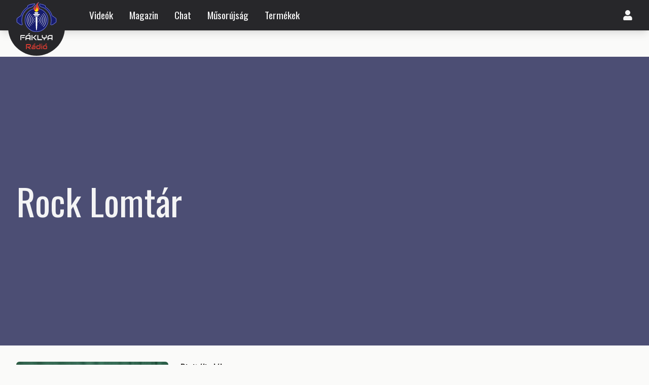

--- FILE ---
content_type: text/html; charset=utf-8
request_url: https://faklyaradio.hu/podcasts/rock-lomtar/page/2
body_size: 17863
content:
<!DOCTYPE html><html lang="hu"><head><meta name="viewport" content="width=device-width"/><meta charSet="utf-8"/><link rel="preload" as="image" imagesrcset="/svgs/logo.svg 1x, /svgs/logo.svg 2x"/><title>Fáklyarádió - Rock Lomtár</title><meta name="robots" content="index,follow"/><meta name="googlebot" content="index,follow"/><meta name="description" content="🎸 Hallgass rockot napközben vagy metált este! 😎"/><meta property="og:title" content="Fáklyarádió - Rock Lomtár"/><meta property="og:description" content="🎸 Hallgass rockot napközben vagy metált este! 😎"/><meta property="og:url" content="https://faklyaradio.hu/podcasts/rock-lomtar"/><meta property="og:type" content="podcasts"/><meta property="og:image" content="https://faklyaradio.hu/site_image.png"/><link rel="canonical" href="https://faklyaradio.hu/podcasts/rock-lomtar"/><meta name="next-head-count" content="13"/><link rel="preconnect" href="https://fonts.googleapis.com"/><link rel="preconnect" href="https://fonts.gstatic.com" crossorigin=""/><link rel="shortcut icon" href="/favicon.ico"/><link rel="apple-touch-icon" sizes="180x180" href="/apple-touch-icon.png"/><link rel="icon" type="image/png" sizes="32x32" href="/favicon-32x32.png"/><link rel="icon" type="image/png" sizes="16x16" href="/favicon-16x16.png"/><link rel="manifest" href="/site.webmanifest"/><link rel="mask-icon" href="/safari-pinned-tab.svg" color="#5bbad5"/><meta name="msapplication-TileColor" content="#da532c"/><meta name="theme-color" content="#ffffff"/><link rel="preconnect" href="https://fonts.gstatic.com" crossorigin /><link rel="preload" href="/_next/static/css/d9853fb171ebac1e.css" as="style"/><link rel="stylesheet" href="/_next/static/css/d9853fb171ebac1e.css" data-n-g=""/><noscript data-n-css=""></noscript><script defer="" nomodule="" src="/_next/static/chunks/polyfills-5cd94c89d3acac5f.js"></script><script src="https://www.googletagmanager.com/gtag/js?id=G-E0NNYT5TEJ" id="GTM-Script" async="" defer="" data-nscript="beforeInteractive"></script><script defer="" src="/_next/static/chunks/7312.c74b7dfd7cf6eed2.js"></script><script defer="" src="/_next/static/chunks/8452.a80eb4e145c6aad7.js"></script><script src="/_next/static/chunks/webpack-34c95e8d222b01de.js" defer=""></script><script src="/_next/static/chunks/framework-79bce4a3a540b080.js" defer=""></script><script src="/_next/static/chunks/main-7a3e7cef369087ed.js" defer=""></script><script src="/_next/static/chunks/pages/_app-cdfc257fdeca63f2.js" defer=""></script><script src="/_next/static/chunks/7536-620245c09cedadbc.js" defer=""></script><script src="/_next/static/chunks/1605-01ead92511551c97.js" defer=""></script><script src="/_next/static/chunks/1213-aeed45f3a952e27e.js" defer=""></script><script src="/_next/static/chunks/pages/podcasts/%5Bslug%5D/page/%5Bpage%5D-40c191cfc4c71c66.js" defer=""></script><script src="/_next/static/Q8gM1_k-p9FHa5bTPhyOz/_buildManifest.js" defer=""></script><script src="/_next/static/Q8gM1_k-p9FHa5bTPhyOz/_ssgManifest.js" defer=""></script><script src="/_next/static/Q8gM1_k-p9FHa5bTPhyOz/_middlewareManifest.js" defer=""></script><style data-href="https://fonts.googleapis.com/css2?family=Oswald:wght@300;400;500&family=Open+Sans:wght@300;400;500;600&display=swap">@font-face{font-family:'Open Sans';font-style:normal;font-weight:300;font-stretch:normal;font-display:swap;src:url(https://fonts.gstatic.com/s/opensans/v40/memSYaGs126MiZpBA-UvWbX2vVnXBbObj2OVZyOOSr4dVJWUgsiH0C4k.woff) format('woff')}@font-face{font-family:'Open Sans';font-style:normal;font-weight:400;font-stretch:normal;font-display:swap;src:url(https://fonts.gstatic.com/s/opensans/v40/memSYaGs126MiZpBA-UvWbX2vVnXBbObj2OVZyOOSr4dVJWUgsjZ0C4k.woff) format('woff')}@font-face{font-family:'Open Sans';font-style:normal;font-weight:500;font-stretch:normal;font-display:swap;src:url(https://fonts.gstatic.com/s/opensans/v40/memSYaGs126MiZpBA-UvWbX2vVnXBbObj2OVZyOOSr4dVJWUgsjr0C4k.woff) format('woff')}@font-face{font-family:'Open Sans';font-style:normal;font-weight:600;font-stretch:normal;font-display:swap;src:url(https://fonts.gstatic.com/s/opensans/v40/memSYaGs126MiZpBA-UvWbX2vVnXBbObj2OVZyOOSr4dVJWUgsgH1y4k.woff) format('woff')}@font-face{font-family:'Oswald';font-style:normal;font-weight:300;font-display:swap;src:url(https://fonts.gstatic.com/s/oswald/v53/TK3_WkUHHAIjg75cFRf3bXL8LICs169vgUI.woff) format('woff')}@font-face{font-family:'Oswald';font-style:normal;font-weight:400;font-display:swap;src:url(https://fonts.gstatic.com/s/oswald/v53/TK3_WkUHHAIjg75cFRf3bXL8LICs1_FvgUI.woff) format('woff')}@font-face{font-family:'Oswald';font-style:normal;font-weight:500;font-display:swap;src:url(https://fonts.gstatic.com/s/oswald/v53/TK3_WkUHHAIjg75cFRf3bXL8LICs18NvgUI.woff) format('woff')}@font-face{font-family:'Open Sans';font-style:normal;font-weight:300;font-stretch:100%;font-display:swap;src:url(https://fonts.gstatic.com/s/opensans/v40/memvYaGs126MiZpBA-UvWbX2vVnXBbObj2OVTSKmu0SC55K5gw.woff2) format('woff2');unicode-range:U+0460-052F,U+1C80-1C8A,U+20B4,U+2DE0-2DFF,U+A640-A69F,U+FE2E-FE2F}@font-face{font-family:'Open Sans';font-style:normal;font-weight:300;font-stretch:100%;font-display:swap;src:url(https://fonts.gstatic.com/s/opensans/v40/memvYaGs126MiZpBA-UvWbX2vVnXBbObj2OVTSumu0SC55K5gw.woff2) format('woff2');unicode-range:U+0301,U+0400-045F,U+0490-0491,U+04B0-04B1,U+2116}@font-face{font-family:'Open Sans';font-style:normal;font-weight:300;font-stretch:100%;font-display:swap;src:url(https://fonts.gstatic.com/s/opensans/v40/memvYaGs126MiZpBA-UvWbX2vVnXBbObj2OVTSOmu0SC55K5gw.woff2) format('woff2');unicode-range:U+1F00-1FFF}@font-face{font-family:'Open Sans';font-style:normal;font-weight:300;font-stretch:100%;font-display:swap;src:url(https://fonts.gstatic.com/s/opensans/v40/memvYaGs126MiZpBA-UvWbX2vVnXBbObj2OVTSymu0SC55K5gw.woff2) format('woff2');unicode-range:U+0370-0377,U+037A-037F,U+0384-038A,U+038C,U+038E-03A1,U+03A3-03FF}@font-face{font-family:'Open Sans';font-style:normal;font-weight:300;font-stretch:100%;font-display:swap;src:url(https://fonts.gstatic.com/s/opensans/v40/memvYaGs126MiZpBA-UvWbX2vVnXBbObj2OVTS2mu0SC55K5gw.woff2) format('woff2');unicode-range:U+0307-0308,U+0590-05FF,U+200C-2010,U+20AA,U+25CC,U+FB1D-FB4F}@font-face{font-family:'Open Sans';font-style:normal;font-weight:300;font-stretch:100%;font-display:swap;src:url(https://fonts.gstatic.com/s/opensans/v40/memvYaGs126MiZpBA-UvWbX2vVnXBbObj2OVTVOmu0SC55K5gw.woff2) format('woff2');unicode-range:U+0302-0303,U+0305,U+0307-0308,U+0310,U+0312,U+0315,U+031A,U+0326-0327,U+032C,U+032F-0330,U+0332-0333,U+0338,U+033A,U+0346,U+034D,U+0391-03A1,U+03A3-03A9,U+03B1-03C9,U+03D1,U+03D5-03D6,U+03F0-03F1,U+03F4-03F5,U+2016-2017,U+2034-2038,U+203C,U+2040,U+2043,U+2047,U+2050,U+2057,U+205F,U+2070-2071,U+2074-208E,U+2090-209C,U+20D0-20DC,U+20E1,U+20E5-20EF,U+2100-2112,U+2114-2115,U+2117-2121,U+2123-214F,U+2190,U+2192,U+2194-21AE,U+21B0-21E5,U+21F1-21F2,U+21F4-2211,U+2213-2214,U+2216-22FF,U+2308-230B,U+2310,U+2319,U+231C-2321,U+2336-237A,U+237C,U+2395,U+239B-23B7,U+23D0,U+23DC-23E1,U+2474-2475,U+25AF,U+25B3,U+25B7,U+25BD,U+25C1,U+25CA,U+25CC,U+25FB,U+266D-266F,U+27C0-27FF,U+2900-2AFF,U+2B0E-2B11,U+2B30-2B4C,U+2BFE,U+3030,U+FF5B,U+FF5D,U+1D400-1D7FF,U+1EE00-1EEFF}@font-face{font-family:'Open Sans';font-style:normal;font-weight:300;font-stretch:100%;font-display:swap;src:url(https://fonts.gstatic.com/s/opensans/v40/memvYaGs126MiZpBA-UvWbX2vVnXBbObj2OVTUGmu0SC55K5gw.woff2) format('woff2');unicode-range:U+0001-000C,U+000E-001F,U+007F-009F,U+20DD-20E0,U+20E2-20E4,U+2150-218F,U+2190,U+2192,U+2194-2199,U+21AF,U+21E6-21F0,U+21F3,U+2218-2219,U+2299,U+22C4-22C6,U+2300-243F,U+2440-244A,U+2460-24FF,U+25A0-27BF,U+2800-28FF,U+2921-2922,U+2981,U+29BF,U+29EB,U+2B00-2BFF,U+4DC0-4DFF,U+FFF9-FFFB,U+10140-1018E,U+10190-1019C,U+101A0,U+101D0-101FD,U+102E0-102FB,U+10E60-10E7E,U+1D2C0-1D2D3,U+1D2E0-1D37F,U+1F000-1F0FF,U+1F100-1F1AD,U+1F1E6-1F1FF,U+1F30D-1F30F,U+1F315,U+1F31C,U+1F31E,U+1F320-1F32C,U+1F336,U+1F378,U+1F37D,U+1F382,U+1F393-1F39F,U+1F3A7-1F3A8,U+1F3AC-1F3AF,U+1F3C2,U+1F3C4-1F3C6,U+1F3CA-1F3CE,U+1F3D4-1F3E0,U+1F3ED,U+1F3F1-1F3F3,U+1F3F5-1F3F7,U+1F408,U+1F415,U+1F41F,U+1F426,U+1F43F,U+1F441-1F442,U+1F444,U+1F446-1F449,U+1F44C-1F44E,U+1F453,U+1F46A,U+1F47D,U+1F4A3,U+1F4B0,U+1F4B3,U+1F4B9,U+1F4BB,U+1F4BF,U+1F4C8-1F4CB,U+1F4D6,U+1F4DA,U+1F4DF,U+1F4E3-1F4E6,U+1F4EA-1F4ED,U+1F4F7,U+1F4F9-1F4FB,U+1F4FD-1F4FE,U+1F503,U+1F507-1F50B,U+1F50D,U+1F512-1F513,U+1F53E-1F54A,U+1F54F-1F5FA,U+1F610,U+1F650-1F67F,U+1F687,U+1F68D,U+1F691,U+1F694,U+1F698,U+1F6AD,U+1F6B2,U+1F6B9-1F6BA,U+1F6BC,U+1F6C6-1F6CF,U+1F6D3-1F6D7,U+1F6E0-1F6EA,U+1F6F0-1F6F3,U+1F6F7-1F6FC,U+1F700-1F7FF,U+1F800-1F80B,U+1F810-1F847,U+1F850-1F859,U+1F860-1F887,U+1F890-1F8AD,U+1F8B0-1F8BB,U+1F8C0-1F8C1,U+1F900-1F90B,U+1F93B,U+1F946,U+1F984,U+1F996,U+1F9E9,U+1FA00-1FA6F,U+1FA70-1FA7C,U+1FA80-1FA89,U+1FA8F-1FAC6,U+1FACE-1FADC,U+1FADF-1FAE9,U+1FAF0-1FAF8,U+1FB00-1FBFF}@font-face{font-family:'Open Sans';font-style:normal;font-weight:300;font-stretch:100%;font-display:swap;src:url(https://fonts.gstatic.com/s/opensans/v40/memvYaGs126MiZpBA-UvWbX2vVnXBbObj2OVTSCmu0SC55K5gw.woff2) format('woff2');unicode-range:U+0102-0103,U+0110-0111,U+0128-0129,U+0168-0169,U+01A0-01A1,U+01AF-01B0,U+0300-0301,U+0303-0304,U+0308-0309,U+0323,U+0329,U+1EA0-1EF9,U+20AB}@font-face{font-family:'Open Sans';font-style:normal;font-weight:300;font-stretch:100%;font-display:swap;src:url(https://fonts.gstatic.com/s/opensans/v40/memvYaGs126MiZpBA-UvWbX2vVnXBbObj2OVTSGmu0SC55K5gw.woff2) format('woff2');unicode-range:U+0100-02BA,U+02BD-02C5,U+02C7-02CC,U+02CE-02D7,U+02DD-02FF,U+0304,U+0308,U+0329,U+1D00-1DBF,U+1E00-1E9F,U+1EF2-1EFF,U+2020,U+20A0-20AB,U+20AD-20C0,U+2113,U+2C60-2C7F,U+A720-A7FF}@font-face{font-family:'Open Sans';font-style:normal;font-weight:300;font-stretch:100%;font-display:swap;src:url(https://fonts.gstatic.com/s/opensans/v40/memvYaGs126MiZpBA-UvWbX2vVnXBbObj2OVTS-mu0SC55I.woff2) format('woff2');unicode-range:U+0000-00FF,U+0131,U+0152-0153,U+02BB-02BC,U+02C6,U+02DA,U+02DC,U+0304,U+0308,U+0329,U+2000-206F,U+20AC,U+2122,U+2191,U+2193,U+2212,U+2215,U+FEFF,U+FFFD}@font-face{font-family:'Open Sans';font-style:normal;font-weight:400;font-stretch:100%;font-display:swap;src:url(https://fonts.gstatic.com/s/opensans/v40/memvYaGs126MiZpBA-UvWbX2vVnXBbObj2OVTSKmu0SC55K5gw.woff2) format('woff2');unicode-range:U+0460-052F,U+1C80-1C8A,U+20B4,U+2DE0-2DFF,U+A640-A69F,U+FE2E-FE2F}@font-face{font-family:'Open Sans';font-style:normal;font-weight:400;font-stretch:100%;font-display:swap;src:url(https://fonts.gstatic.com/s/opensans/v40/memvYaGs126MiZpBA-UvWbX2vVnXBbObj2OVTSumu0SC55K5gw.woff2) format('woff2');unicode-range:U+0301,U+0400-045F,U+0490-0491,U+04B0-04B1,U+2116}@font-face{font-family:'Open Sans';font-style:normal;font-weight:400;font-stretch:100%;font-display:swap;src:url(https://fonts.gstatic.com/s/opensans/v40/memvYaGs126MiZpBA-UvWbX2vVnXBbObj2OVTSOmu0SC55K5gw.woff2) format('woff2');unicode-range:U+1F00-1FFF}@font-face{font-family:'Open Sans';font-style:normal;font-weight:400;font-stretch:100%;font-display:swap;src:url(https://fonts.gstatic.com/s/opensans/v40/memvYaGs126MiZpBA-UvWbX2vVnXBbObj2OVTSymu0SC55K5gw.woff2) format('woff2');unicode-range:U+0370-0377,U+037A-037F,U+0384-038A,U+038C,U+038E-03A1,U+03A3-03FF}@font-face{font-family:'Open Sans';font-style:normal;font-weight:400;font-stretch:100%;font-display:swap;src:url(https://fonts.gstatic.com/s/opensans/v40/memvYaGs126MiZpBA-UvWbX2vVnXBbObj2OVTS2mu0SC55K5gw.woff2) format('woff2');unicode-range:U+0307-0308,U+0590-05FF,U+200C-2010,U+20AA,U+25CC,U+FB1D-FB4F}@font-face{font-family:'Open Sans';font-style:normal;font-weight:400;font-stretch:100%;font-display:swap;src:url(https://fonts.gstatic.com/s/opensans/v40/memvYaGs126MiZpBA-UvWbX2vVnXBbObj2OVTVOmu0SC55K5gw.woff2) format('woff2');unicode-range:U+0302-0303,U+0305,U+0307-0308,U+0310,U+0312,U+0315,U+031A,U+0326-0327,U+032C,U+032F-0330,U+0332-0333,U+0338,U+033A,U+0346,U+034D,U+0391-03A1,U+03A3-03A9,U+03B1-03C9,U+03D1,U+03D5-03D6,U+03F0-03F1,U+03F4-03F5,U+2016-2017,U+2034-2038,U+203C,U+2040,U+2043,U+2047,U+2050,U+2057,U+205F,U+2070-2071,U+2074-208E,U+2090-209C,U+20D0-20DC,U+20E1,U+20E5-20EF,U+2100-2112,U+2114-2115,U+2117-2121,U+2123-214F,U+2190,U+2192,U+2194-21AE,U+21B0-21E5,U+21F1-21F2,U+21F4-2211,U+2213-2214,U+2216-22FF,U+2308-230B,U+2310,U+2319,U+231C-2321,U+2336-237A,U+237C,U+2395,U+239B-23B7,U+23D0,U+23DC-23E1,U+2474-2475,U+25AF,U+25B3,U+25B7,U+25BD,U+25C1,U+25CA,U+25CC,U+25FB,U+266D-266F,U+27C0-27FF,U+2900-2AFF,U+2B0E-2B11,U+2B30-2B4C,U+2BFE,U+3030,U+FF5B,U+FF5D,U+1D400-1D7FF,U+1EE00-1EEFF}@font-face{font-family:'Open Sans';font-style:normal;font-weight:400;font-stretch:100%;font-display:swap;src:url(https://fonts.gstatic.com/s/opensans/v40/memvYaGs126MiZpBA-UvWbX2vVnXBbObj2OVTUGmu0SC55K5gw.woff2) format('woff2');unicode-range:U+0001-000C,U+000E-001F,U+007F-009F,U+20DD-20E0,U+20E2-20E4,U+2150-218F,U+2190,U+2192,U+2194-2199,U+21AF,U+21E6-21F0,U+21F3,U+2218-2219,U+2299,U+22C4-22C6,U+2300-243F,U+2440-244A,U+2460-24FF,U+25A0-27BF,U+2800-28FF,U+2921-2922,U+2981,U+29BF,U+29EB,U+2B00-2BFF,U+4DC0-4DFF,U+FFF9-FFFB,U+10140-1018E,U+10190-1019C,U+101A0,U+101D0-101FD,U+102E0-102FB,U+10E60-10E7E,U+1D2C0-1D2D3,U+1D2E0-1D37F,U+1F000-1F0FF,U+1F100-1F1AD,U+1F1E6-1F1FF,U+1F30D-1F30F,U+1F315,U+1F31C,U+1F31E,U+1F320-1F32C,U+1F336,U+1F378,U+1F37D,U+1F382,U+1F393-1F39F,U+1F3A7-1F3A8,U+1F3AC-1F3AF,U+1F3C2,U+1F3C4-1F3C6,U+1F3CA-1F3CE,U+1F3D4-1F3E0,U+1F3ED,U+1F3F1-1F3F3,U+1F3F5-1F3F7,U+1F408,U+1F415,U+1F41F,U+1F426,U+1F43F,U+1F441-1F442,U+1F444,U+1F446-1F449,U+1F44C-1F44E,U+1F453,U+1F46A,U+1F47D,U+1F4A3,U+1F4B0,U+1F4B3,U+1F4B9,U+1F4BB,U+1F4BF,U+1F4C8-1F4CB,U+1F4D6,U+1F4DA,U+1F4DF,U+1F4E3-1F4E6,U+1F4EA-1F4ED,U+1F4F7,U+1F4F9-1F4FB,U+1F4FD-1F4FE,U+1F503,U+1F507-1F50B,U+1F50D,U+1F512-1F513,U+1F53E-1F54A,U+1F54F-1F5FA,U+1F610,U+1F650-1F67F,U+1F687,U+1F68D,U+1F691,U+1F694,U+1F698,U+1F6AD,U+1F6B2,U+1F6B9-1F6BA,U+1F6BC,U+1F6C6-1F6CF,U+1F6D3-1F6D7,U+1F6E0-1F6EA,U+1F6F0-1F6F3,U+1F6F7-1F6FC,U+1F700-1F7FF,U+1F800-1F80B,U+1F810-1F847,U+1F850-1F859,U+1F860-1F887,U+1F890-1F8AD,U+1F8B0-1F8BB,U+1F8C0-1F8C1,U+1F900-1F90B,U+1F93B,U+1F946,U+1F984,U+1F996,U+1F9E9,U+1FA00-1FA6F,U+1FA70-1FA7C,U+1FA80-1FA89,U+1FA8F-1FAC6,U+1FACE-1FADC,U+1FADF-1FAE9,U+1FAF0-1FAF8,U+1FB00-1FBFF}@font-face{font-family:'Open Sans';font-style:normal;font-weight:400;font-stretch:100%;font-display:swap;src:url(https://fonts.gstatic.com/s/opensans/v40/memvYaGs126MiZpBA-UvWbX2vVnXBbObj2OVTSCmu0SC55K5gw.woff2) format('woff2');unicode-range:U+0102-0103,U+0110-0111,U+0128-0129,U+0168-0169,U+01A0-01A1,U+01AF-01B0,U+0300-0301,U+0303-0304,U+0308-0309,U+0323,U+0329,U+1EA0-1EF9,U+20AB}@font-face{font-family:'Open Sans';font-style:normal;font-weight:400;font-stretch:100%;font-display:swap;src:url(https://fonts.gstatic.com/s/opensans/v40/memvYaGs126MiZpBA-UvWbX2vVnXBbObj2OVTSGmu0SC55K5gw.woff2) format('woff2');unicode-range:U+0100-02BA,U+02BD-02C5,U+02C7-02CC,U+02CE-02D7,U+02DD-02FF,U+0304,U+0308,U+0329,U+1D00-1DBF,U+1E00-1E9F,U+1EF2-1EFF,U+2020,U+20A0-20AB,U+20AD-20C0,U+2113,U+2C60-2C7F,U+A720-A7FF}@font-face{font-family:'Open Sans';font-style:normal;font-weight:400;font-stretch:100%;font-display:swap;src:url(https://fonts.gstatic.com/s/opensans/v40/memvYaGs126MiZpBA-UvWbX2vVnXBbObj2OVTS-mu0SC55I.woff2) format('woff2');unicode-range:U+0000-00FF,U+0131,U+0152-0153,U+02BB-02BC,U+02C6,U+02DA,U+02DC,U+0304,U+0308,U+0329,U+2000-206F,U+20AC,U+2122,U+2191,U+2193,U+2212,U+2215,U+FEFF,U+FFFD}@font-face{font-family:'Open Sans';font-style:normal;font-weight:500;font-stretch:100%;font-display:swap;src:url(https://fonts.gstatic.com/s/opensans/v40/memvYaGs126MiZpBA-UvWbX2vVnXBbObj2OVTSKmu0SC55K5gw.woff2) format('woff2');unicode-range:U+0460-052F,U+1C80-1C8A,U+20B4,U+2DE0-2DFF,U+A640-A69F,U+FE2E-FE2F}@font-face{font-family:'Open Sans';font-style:normal;font-weight:500;font-stretch:100%;font-display:swap;src:url(https://fonts.gstatic.com/s/opensans/v40/memvYaGs126MiZpBA-UvWbX2vVnXBbObj2OVTSumu0SC55K5gw.woff2) format('woff2');unicode-range:U+0301,U+0400-045F,U+0490-0491,U+04B0-04B1,U+2116}@font-face{font-family:'Open Sans';font-style:normal;font-weight:500;font-stretch:100%;font-display:swap;src:url(https://fonts.gstatic.com/s/opensans/v40/memvYaGs126MiZpBA-UvWbX2vVnXBbObj2OVTSOmu0SC55K5gw.woff2) format('woff2');unicode-range:U+1F00-1FFF}@font-face{font-family:'Open Sans';font-style:normal;font-weight:500;font-stretch:100%;font-display:swap;src:url(https://fonts.gstatic.com/s/opensans/v40/memvYaGs126MiZpBA-UvWbX2vVnXBbObj2OVTSymu0SC55K5gw.woff2) format('woff2');unicode-range:U+0370-0377,U+037A-037F,U+0384-038A,U+038C,U+038E-03A1,U+03A3-03FF}@font-face{font-family:'Open Sans';font-style:normal;font-weight:500;font-stretch:100%;font-display:swap;src:url(https://fonts.gstatic.com/s/opensans/v40/memvYaGs126MiZpBA-UvWbX2vVnXBbObj2OVTS2mu0SC55K5gw.woff2) format('woff2');unicode-range:U+0307-0308,U+0590-05FF,U+200C-2010,U+20AA,U+25CC,U+FB1D-FB4F}@font-face{font-family:'Open Sans';font-style:normal;font-weight:500;font-stretch:100%;font-display:swap;src:url(https://fonts.gstatic.com/s/opensans/v40/memvYaGs126MiZpBA-UvWbX2vVnXBbObj2OVTVOmu0SC55K5gw.woff2) format('woff2');unicode-range:U+0302-0303,U+0305,U+0307-0308,U+0310,U+0312,U+0315,U+031A,U+0326-0327,U+032C,U+032F-0330,U+0332-0333,U+0338,U+033A,U+0346,U+034D,U+0391-03A1,U+03A3-03A9,U+03B1-03C9,U+03D1,U+03D5-03D6,U+03F0-03F1,U+03F4-03F5,U+2016-2017,U+2034-2038,U+203C,U+2040,U+2043,U+2047,U+2050,U+2057,U+205F,U+2070-2071,U+2074-208E,U+2090-209C,U+20D0-20DC,U+20E1,U+20E5-20EF,U+2100-2112,U+2114-2115,U+2117-2121,U+2123-214F,U+2190,U+2192,U+2194-21AE,U+21B0-21E5,U+21F1-21F2,U+21F4-2211,U+2213-2214,U+2216-22FF,U+2308-230B,U+2310,U+2319,U+231C-2321,U+2336-237A,U+237C,U+2395,U+239B-23B7,U+23D0,U+23DC-23E1,U+2474-2475,U+25AF,U+25B3,U+25B7,U+25BD,U+25C1,U+25CA,U+25CC,U+25FB,U+266D-266F,U+27C0-27FF,U+2900-2AFF,U+2B0E-2B11,U+2B30-2B4C,U+2BFE,U+3030,U+FF5B,U+FF5D,U+1D400-1D7FF,U+1EE00-1EEFF}@font-face{font-family:'Open Sans';font-style:normal;font-weight:500;font-stretch:100%;font-display:swap;src:url(https://fonts.gstatic.com/s/opensans/v40/memvYaGs126MiZpBA-UvWbX2vVnXBbObj2OVTUGmu0SC55K5gw.woff2) format('woff2');unicode-range:U+0001-000C,U+000E-001F,U+007F-009F,U+20DD-20E0,U+20E2-20E4,U+2150-218F,U+2190,U+2192,U+2194-2199,U+21AF,U+21E6-21F0,U+21F3,U+2218-2219,U+2299,U+22C4-22C6,U+2300-243F,U+2440-244A,U+2460-24FF,U+25A0-27BF,U+2800-28FF,U+2921-2922,U+2981,U+29BF,U+29EB,U+2B00-2BFF,U+4DC0-4DFF,U+FFF9-FFFB,U+10140-1018E,U+10190-1019C,U+101A0,U+101D0-101FD,U+102E0-102FB,U+10E60-10E7E,U+1D2C0-1D2D3,U+1D2E0-1D37F,U+1F000-1F0FF,U+1F100-1F1AD,U+1F1E6-1F1FF,U+1F30D-1F30F,U+1F315,U+1F31C,U+1F31E,U+1F320-1F32C,U+1F336,U+1F378,U+1F37D,U+1F382,U+1F393-1F39F,U+1F3A7-1F3A8,U+1F3AC-1F3AF,U+1F3C2,U+1F3C4-1F3C6,U+1F3CA-1F3CE,U+1F3D4-1F3E0,U+1F3ED,U+1F3F1-1F3F3,U+1F3F5-1F3F7,U+1F408,U+1F415,U+1F41F,U+1F426,U+1F43F,U+1F441-1F442,U+1F444,U+1F446-1F449,U+1F44C-1F44E,U+1F453,U+1F46A,U+1F47D,U+1F4A3,U+1F4B0,U+1F4B3,U+1F4B9,U+1F4BB,U+1F4BF,U+1F4C8-1F4CB,U+1F4D6,U+1F4DA,U+1F4DF,U+1F4E3-1F4E6,U+1F4EA-1F4ED,U+1F4F7,U+1F4F9-1F4FB,U+1F4FD-1F4FE,U+1F503,U+1F507-1F50B,U+1F50D,U+1F512-1F513,U+1F53E-1F54A,U+1F54F-1F5FA,U+1F610,U+1F650-1F67F,U+1F687,U+1F68D,U+1F691,U+1F694,U+1F698,U+1F6AD,U+1F6B2,U+1F6B9-1F6BA,U+1F6BC,U+1F6C6-1F6CF,U+1F6D3-1F6D7,U+1F6E0-1F6EA,U+1F6F0-1F6F3,U+1F6F7-1F6FC,U+1F700-1F7FF,U+1F800-1F80B,U+1F810-1F847,U+1F850-1F859,U+1F860-1F887,U+1F890-1F8AD,U+1F8B0-1F8BB,U+1F8C0-1F8C1,U+1F900-1F90B,U+1F93B,U+1F946,U+1F984,U+1F996,U+1F9E9,U+1FA00-1FA6F,U+1FA70-1FA7C,U+1FA80-1FA89,U+1FA8F-1FAC6,U+1FACE-1FADC,U+1FADF-1FAE9,U+1FAF0-1FAF8,U+1FB00-1FBFF}@font-face{font-family:'Open Sans';font-style:normal;font-weight:500;font-stretch:100%;font-display:swap;src:url(https://fonts.gstatic.com/s/opensans/v40/memvYaGs126MiZpBA-UvWbX2vVnXBbObj2OVTSCmu0SC55K5gw.woff2) format('woff2');unicode-range:U+0102-0103,U+0110-0111,U+0128-0129,U+0168-0169,U+01A0-01A1,U+01AF-01B0,U+0300-0301,U+0303-0304,U+0308-0309,U+0323,U+0329,U+1EA0-1EF9,U+20AB}@font-face{font-family:'Open Sans';font-style:normal;font-weight:500;font-stretch:100%;font-display:swap;src:url(https://fonts.gstatic.com/s/opensans/v40/memvYaGs126MiZpBA-UvWbX2vVnXBbObj2OVTSGmu0SC55K5gw.woff2) format('woff2');unicode-range:U+0100-02BA,U+02BD-02C5,U+02C7-02CC,U+02CE-02D7,U+02DD-02FF,U+0304,U+0308,U+0329,U+1D00-1DBF,U+1E00-1E9F,U+1EF2-1EFF,U+2020,U+20A0-20AB,U+20AD-20C0,U+2113,U+2C60-2C7F,U+A720-A7FF}@font-face{font-family:'Open Sans';font-style:normal;font-weight:500;font-stretch:100%;font-display:swap;src:url(https://fonts.gstatic.com/s/opensans/v40/memvYaGs126MiZpBA-UvWbX2vVnXBbObj2OVTS-mu0SC55I.woff2) format('woff2');unicode-range:U+0000-00FF,U+0131,U+0152-0153,U+02BB-02BC,U+02C6,U+02DA,U+02DC,U+0304,U+0308,U+0329,U+2000-206F,U+20AC,U+2122,U+2191,U+2193,U+2212,U+2215,U+FEFF,U+FFFD}@font-face{font-family:'Open Sans';font-style:normal;font-weight:600;font-stretch:100%;font-display:swap;src:url(https://fonts.gstatic.com/s/opensans/v40/memvYaGs126MiZpBA-UvWbX2vVnXBbObj2OVTSKmu0SC55K5gw.woff2) format('woff2');unicode-range:U+0460-052F,U+1C80-1C8A,U+20B4,U+2DE0-2DFF,U+A640-A69F,U+FE2E-FE2F}@font-face{font-family:'Open Sans';font-style:normal;font-weight:600;font-stretch:100%;font-display:swap;src:url(https://fonts.gstatic.com/s/opensans/v40/memvYaGs126MiZpBA-UvWbX2vVnXBbObj2OVTSumu0SC55K5gw.woff2) format('woff2');unicode-range:U+0301,U+0400-045F,U+0490-0491,U+04B0-04B1,U+2116}@font-face{font-family:'Open Sans';font-style:normal;font-weight:600;font-stretch:100%;font-display:swap;src:url(https://fonts.gstatic.com/s/opensans/v40/memvYaGs126MiZpBA-UvWbX2vVnXBbObj2OVTSOmu0SC55K5gw.woff2) format('woff2');unicode-range:U+1F00-1FFF}@font-face{font-family:'Open Sans';font-style:normal;font-weight:600;font-stretch:100%;font-display:swap;src:url(https://fonts.gstatic.com/s/opensans/v40/memvYaGs126MiZpBA-UvWbX2vVnXBbObj2OVTSymu0SC55K5gw.woff2) format('woff2');unicode-range:U+0370-0377,U+037A-037F,U+0384-038A,U+038C,U+038E-03A1,U+03A3-03FF}@font-face{font-family:'Open Sans';font-style:normal;font-weight:600;font-stretch:100%;font-display:swap;src:url(https://fonts.gstatic.com/s/opensans/v40/memvYaGs126MiZpBA-UvWbX2vVnXBbObj2OVTS2mu0SC55K5gw.woff2) format('woff2');unicode-range:U+0307-0308,U+0590-05FF,U+200C-2010,U+20AA,U+25CC,U+FB1D-FB4F}@font-face{font-family:'Open Sans';font-style:normal;font-weight:600;font-stretch:100%;font-display:swap;src:url(https://fonts.gstatic.com/s/opensans/v40/memvYaGs126MiZpBA-UvWbX2vVnXBbObj2OVTVOmu0SC55K5gw.woff2) format('woff2');unicode-range:U+0302-0303,U+0305,U+0307-0308,U+0310,U+0312,U+0315,U+031A,U+0326-0327,U+032C,U+032F-0330,U+0332-0333,U+0338,U+033A,U+0346,U+034D,U+0391-03A1,U+03A3-03A9,U+03B1-03C9,U+03D1,U+03D5-03D6,U+03F0-03F1,U+03F4-03F5,U+2016-2017,U+2034-2038,U+203C,U+2040,U+2043,U+2047,U+2050,U+2057,U+205F,U+2070-2071,U+2074-208E,U+2090-209C,U+20D0-20DC,U+20E1,U+20E5-20EF,U+2100-2112,U+2114-2115,U+2117-2121,U+2123-214F,U+2190,U+2192,U+2194-21AE,U+21B0-21E5,U+21F1-21F2,U+21F4-2211,U+2213-2214,U+2216-22FF,U+2308-230B,U+2310,U+2319,U+231C-2321,U+2336-237A,U+237C,U+2395,U+239B-23B7,U+23D0,U+23DC-23E1,U+2474-2475,U+25AF,U+25B3,U+25B7,U+25BD,U+25C1,U+25CA,U+25CC,U+25FB,U+266D-266F,U+27C0-27FF,U+2900-2AFF,U+2B0E-2B11,U+2B30-2B4C,U+2BFE,U+3030,U+FF5B,U+FF5D,U+1D400-1D7FF,U+1EE00-1EEFF}@font-face{font-family:'Open Sans';font-style:normal;font-weight:600;font-stretch:100%;font-display:swap;src:url(https://fonts.gstatic.com/s/opensans/v40/memvYaGs126MiZpBA-UvWbX2vVnXBbObj2OVTUGmu0SC55K5gw.woff2) format('woff2');unicode-range:U+0001-000C,U+000E-001F,U+007F-009F,U+20DD-20E0,U+20E2-20E4,U+2150-218F,U+2190,U+2192,U+2194-2199,U+21AF,U+21E6-21F0,U+21F3,U+2218-2219,U+2299,U+22C4-22C6,U+2300-243F,U+2440-244A,U+2460-24FF,U+25A0-27BF,U+2800-28FF,U+2921-2922,U+2981,U+29BF,U+29EB,U+2B00-2BFF,U+4DC0-4DFF,U+FFF9-FFFB,U+10140-1018E,U+10190-1019C,U+101A0,U+101D0-101FD,U+102E0-102FB,U+10E60-10E7E,U+1D2C0-1D2D3,U+1D2E0-1D37F,U+1F000-1F0FF,U+1F100-1F1AD,U+1F1E6-1F1FF,U+1F30D-1F30F,U+1F315,U+1F31C,U+1F31E,U+1F320-1F32C,U+1F336,U+1F378,U+1F37D,U+1F382,U+1F393-1F39F,U+1F3A7-1F3A8,U+1F3AC-1F3AF,U+1F3C2,U+1F3C4-1F3C6,U+1F3CA-1F3CE,U+1F3D4-1F3E0,U+1F3ED,U+1F3F1-1F3F3,U+1F3F5-1F3F7,U+1F408,U+1F415,U+1F41F,U+1F426,U+1F43F,U+1F441-1F442,U+1F444,U+1F446-1F449,U+1F44C-1F44E,U+1F453,U+1F46A,U+1F47D,U+1F4A3,U+1F4B0,U+1F4B3,U+1F4B9,U+1F4BB,U+1F4BF,U+1F4C8-1F4CB,U+1F4D6,U+1F4DA,U+1F4DF,U+1F4E3-1F4E6,U+1F4EA-1F4ED,U+1F4F7,U+1F4F9-1F4FB,U+1F4FD-1F4FE,U+1F503,U+1F507-1F50B,U+1F50D,U+1F512-1F513,U+1F53E-1F54A,U+1F54F-1F5FA,U+1F610,U+1F650-1F67F,U+1F687,U+1F68D,U+1F691,U+1F694,U+1F698,U+1F6AD,U+1F6B2,U+1F6B9-1F6BA,U+1F6BC,U+1F6C6-1F6CF,U+1F6D3-1F6D7,U+1F6E0-1F6EA,U+1F6F0-1F6F3,U+1F6F7-1F6FC,U+1F700-1F7FF,U+1F800-1F80B,U+1F810-1F847,U+1F850-1F859,U+1F860-1F887,U+1F890-1F8AD,U+1F8B0-1F8BB,U+1F8C0-1F8C1,U+1F900-1F90B,U+1F93B,U+1F946,U+1F984,U+1F996,U+1F9E9,U+1FA00-1FA6F,U+1FA70-1FA7C,U+1FA80-1FA89,U+1FA8F-1FAC6,U+1FACE-1FADC,U+1FADF-1FAE9,U+1FAF0-1FAF8,U+1FB00-1FBFF}@font-face{font-family:'Open Sans';font-style:normal;font-weight:600;font-stretch:100%;font-display:swap;src:url(https://fonts.gstatic.com/s/opensans/v40/memvYaGs126MiZpBA-UvWbX2vVnXBbObj2OVTSCmu0SC55K5gw.woff2) format('woff2');unicode-range:U+0102-0103,U+0110-0111,U+0128-0129,U+0168-0169,U+01A0-01A1,U+01AF-01B0,U+0300-0301,U+0303-0304,U+0308-0309,U+0323,U+0329,U+1EA0-1EF9,U+20AB}@font-face{font-family:'Open Sans';font-style:normal;font-weight:600;font-stretch:100%;font-display:swap;src:url(https://fonts.gstatic.com/s/opensans/v40/memvYaGs126MiZpBA-UvWbX2vVnXBbObj2OVTSGmu0SC55K5gw.woff2) format('woff2');unicode-range:U+0100-02BA,U+02BD-02C5,U+02C7-02CC,U+02CE-02D7,U+02DD-02FF,U+0304,U+0308,U+0329,U+1D00-1DBF,U+1E00-1E9F,U+1EF2-1EFF,U+2020,U+20A0-20AB,U+20AD-20C0,U+2113,U+2C60-2C7F,U+A720-A7FF}@font-face{font-family:'Open Sans';font-style:normal;font-weight:600;font-stretch:100%;font-display:swap;src:url(https://fonts.gstatic.com/s/opensans/v40/memvYaGs126MiZpBA-UvWbX2vVnXBbObj2OVTS-mu0SC55I.woff2) format('woff2');unicode-range:U+0000-00FF,U+0131,U+0152-0153,U+02BB-02BC,U+02C6,U+02DA,U+02DC,U+0304,U+0308,U+0329,U+2000-206F,U+20AC,U+2122,U+2191,U+2193,U+2212,U+2215,U+FEFF,U+FFFD}@font-face{font-family:'Oswald';font-style:normal;font-weight:300;font-display:swap;src:url(https://fonts.gstatic.com/s/oswald/v53/TK3iWkUHHAIjg752FD8Gl-1PK62t.woff2) format('woff2');unicode-range:U+0460-052F,U+1C80-1C8A,U+20B4,U+2DE0-2DFF,U+A640-A69F,U+FE2E-FE2F}@font-face{font-family:'Oswald';font-style:normal;font-weight:300;font-display:swap;src:url(https://fonts.gstatic.com/s/oswald/v53/TK3iWkUHHAIjg752HT8Gl-1PK62t.woff2) format('woff2');unicode-range:U+0301,U+0400-045F,U+0490-0491,U+04B0-04B1,U+2116}@font-face{font-family:'Oswald';font-style:normal;font-weight:300;font-display:swap;src:url(https://fonts.gstatic.com/s/oswald/v53/TK3iWkUHHAIjg752Fj8Gl-1PK62t.woff2) format('woff2');unicode-range:U+0102-0103,U+0110-0111,U+0128-0129,U+0168-0169,U+01A0-01A1,U+01AF-01B0,U+0300-0301,U+0303-0304,U+0308-0309,U+0323,U+0329,U+1EA0-1EF9,U+20AB}@font-face{font-family:'Oswald';font-style:normal;font-weight:300;font-display:swap;src:url(https://fonts.gstatic.com/s/oswald/v53/TK3iWkUHHAIjg752Fz8Gl-1PK62t.woff2) format('woff2');unicode-range:U+0100-02BA,U+02BD-02C5,U+02C7-02CC,U+02CE-02D7,U+02DD-02FF,U+0304,U+0308,U+0329,U+1D00-1DBF,U+1E00-1E9F,U+1EF2-1EFF,U+2020,U+20A0-20AB,U+20AD-20C0,U+2113,U+2C60-2C7F,U+A720-A7FF}@font-face{font-family:'Oswald';font-style:normal;font-weight:300;font-display:swap;src:url(https://fonts.gstatic.com/s/oswald/v53/TK3iWkUHHAIjg752GT8Gl-1PKw.woff2) format('woff2');unicode-range:U+0000-00FF,U+0131,U+0152-0153,U+02BB-02BC,U+02C6,U+02DA,U+02DC,U+0304,U+0308,U+0329,U+2000-206F,U+20AC,U+2122,U+2191,U+2193,U+2212,U+2215,U+FEFF,U+FFFD}@font-face{font-family:'Oswald';font-style:normal;font-weight:400;font-display:swap;src:url(https://fonts.gstatic.com/s/oswald/v53/TK3iWkUHHAIjg752FD8Gl-1PK62t.woff2) format('woff2');unicode-range:U+0460-052F,U+1C80-1C8A,U+20B4,U+2DE0-2DFF,U+A640-A69F,U+FE2E-FE2F}@font-face{font-family:'Oswald';font-style:normal;font-weight:400;font-display:swap;src:url(https://fonts.gstatic.com/s/oswald/v53/TK3iWkUHHAIjg752HT8Gl-1PK62t.woff2) format('woff2');unicode-range:U+0301,U+0400-045F,U+0490-0491,U+04B0-04B1,U+2116}@font-face{font-family:'Oswald';font-style:normal;font-weight:400;font-display:swap;src:url(https://fonts.gstatic.com/s/oswald/v53/TK3iWkUHHAIjg752Fj8Gl-1PK62t.woff2) format('woff2');unicode-range:U+0102-0103,U+0110-0111,U+0128-0129,U+0168-0169,U+01A0-01A1,U+01AF-01B0,U+0300-0301,U+0303-0304,U+0308-0309,U+0323,U+0329,U+1EA0-1EF9,U+20AB}@font-face{font-family:'Oswald';font-style:normal;font-weight:400;font-display:swap;src:url(https://fonts.gstatic.com/s/oswald/v53/TK3iWkUHHAIjg752Fz8Gl-1PK62t.woff2) format('woff2');unicode-range:U+0100-02BA,U+02BD-02C5,U+02C7-02CC,U+02CE-02D7,U+02DD-02FF,U+0304,U+0308,U+0329,U+1D00-1DBF,U+1E00-1E9F,U+1EF2-1EFF,U+2020,U+20A0-20AB,U+20AD-20C0,U+2113,U+2C60-2C7F,U+A720-A7FF}@font-face{font-family:'Oswald';font-style:normal;font-weight:400;font-display:swap;src:url(https://fonts.gstatic.com/s/oswald/v53/TK3iWkUHHAIjg752GT8Gl-1PKw.woff2) format('woff2');unicode-range:U+0000-00FF,U+0131,U+0152-0153,U+02BB-02BC,U+02C6,U+02DA,U+02DC,U+0304,U+0308,U+0329,U+2000-206F,U+20AC,U+2122,U+2191,U+2193,U+2212,U+2215,U+FEFF,U+FFFD}@font-face{font-family:'Oswald';font-style:normal;font-weight:500;font-display:swap;src:url(https://fonts.gstatic.com/s/oswald/v53/TK3iWkUHHAIjg752FD8Gl-1PK62t.woff2) format('woff2');unicode-range:U+0460-052F,U+1C80-1C8A,U+20B4,U+2DE0-2DFF,U+A640-A69F,U+FE2E-FE2F}@font-face{font-family:'Oswald';font-style:normal;font-weight:500;font-display:swap;src:url(https://fonts.gstatic.com/s/oswald/v53/TK3iWkUHHAIjg752HT8Gl-1PK62t.woff2) format('woff2');unicode-range:U+0301,U+0400-045F,U+0490-0491,U+04B0-04B1,U+2116}@font-face{font-family:'Oswald';font-style:normal;font-weight:500;font-display:swap;src:url(https://fonts.gstatic.com/s/oswald/v53/TK3iWkUHHAIjg752Fj8Gl-1PK62t.woff2) format('woff2');unicode-range:U+0102-0103,U+0110-0111,U+0128-0129,U+0168-0169,U+01A0-01A1,U+01AF-01B0,U+0300-0301,U+0303-0304,U+0308-0309,U+0323,U+0329,U+1EA0-1EF9,U+20AB}@font-face{font-family:'Oswald';font-style:normal;font-weight:500;font-display:swap;src:url(https://fonts.gstatic.com/s/oswald/v53/TK3iWkUHHAIjg752Fz8Gl-1PK62t.woff2) format('woff2');unicode-range:U+0100-02BA,U+02BD-02C5,U+02C7-02CC,U+02CE-02D7,U+02DD-02FF,U+0304,U+0308,U+0329,U+1D00-1DBF,U+1E00-1E9F,U+1EF2-1EFF,U+2020,U+20A0-20AB,U+20AD-20C0,U+2113,U+2C60-2C7F,U+A720-A7FF}@font-face{font-family:'Oswald';font-style:normal;font-weight:500;font-display:swap;src:url(https://fonts.gstatic.com/s/oswald/v53/TK3iWkUHHAIjg752GT8Gl-1PKw.woff2) format('woff2');unicode-range:U+0000-00FF,U+0131,U+0152-0153,U+02BB-02BC,U+02C6,U+02DA,U+02DC,U+0304,U+0308,U+0329,U+2000-206F,U+20AC,U+2122,U+2191,U+2193,U+2212,U+2215,U+FEFF,U+FFFD}</style></head><body><div id="__next" data-reactroot=""><div class="menu-overlay active-overlay absolute inset-0 z-[11] bg-black transition-opacity delay-300 duration-300 lg:!hidden" style="opacity:0;display:none"></div><div class="pt-0"><div class="light wrapper relative pt-52"><div class="menu-container absolute top-0 left-0 z-40 mt-0 w-full border-b-0 bg-zinc-800 shadow-lg"><div><nav class="font-sans navbar navbar-expand-lg navbar-light"><div class="container relative justify-items-stretch"><div class="order-1 flex-grow lg:flex-grow-0"><div class="absolute -top-[1rem] left-4 rounded-full bg-zinc-800 px-4 py-2 z-20"><div class="relative flex items-center"><a class="w-20 leading-none" href="/"><span style="box-sizing:border-box;display:inline-block;overflow:hidden;width:initial;height:initial;background:none;opacity:1;border:0;margin:0;padding:0;position:relative;max-width:100%"><span style="box-sizing:border-box;display:block;width:initial;height:initial;background:none;opacity:1;border:0;margin:0;padding:0;max-width:100%"><img style="display:block;max-width:100%;width:initial;height:initial;background:none;opacity:1;border:0;margin:0;padding:0" alt="" aria-hidden="true" src="data:image/svg+xml,%3csvg%20xmlns=%27http://www.w3.org/2000/svg%27%20version=%271.1%27%20width=%27113%27%20height=%27142%27/%3e"/></span><img srcSet="/svgs/logo.svg 1x, /svgs/logo.svg 2x" src="/svgs/logo.svg" decoding="async" data-nimg="intrinsic" style="position:absolute;top:0;left:0;bottom:0;right:0;box-sizing:border-box;padding:0;border:none;margin:auto;display:block;width:0;height:0;min-width:100%;max-width:100%;min-height:100%;max-height:100%"/></span></a></div></div></div><button aria-controls="basic-navbar-nav" type="button" aria-label="Toggle navigation" class="order-2 !mr-4 navbar-toggler collapsed"><span class="navbar-toggler-icon"></span></button><div class="order-4 lg:order-2 navbar-collapse collapse" id="basic-navbar-nav"><div class="text-center lg:!ml-32 lg:text-left navbar-nav"><a href="/video" data-rr-ui-event-key="1" class="nav-link">Videók</a><a href="/news" data-rr-ui-event-key="2" class="nav-link">Magazin</a><a href="/chat" data-rr-ui-event-key="3" class="nav-link">Chat</a><a href="/calendar" data-rr-ui-event-key="4" class="nav-link">Műsorújság</a><a href="/products" data-rr-ui-event-key="5" class="nav-link">Termékek</a></div></div><div class="order-3 flex"><a title="Bejelentkezés" class="cursor-pointer text-xl text-neutral-100 transition-colors hover:text-primary-700" href="/login"><svg stroke="currentColor" fill="currentColor" stroke-width="0" viewBox="0 0 448 512" height="1em" width="1em" xmlns="http://www.w3.org/2000/svg"><path d="M224 256c70.7 0 128-57.3 128-128S294.7 0 224 0 96 57.3 96 128s57.3 128 128 128zm89.6 32h-16.7c-22.2 10.2-46.9 16-72.9 16s-50.6-5.8-72.9-16h-16.7C60.2 288 0 348.2 0 422.4V464c0 26.5 21.5 48 48 48h352c26.5 0 48-21.5 48-48v-41.6c0-74.2-60.2-134.4-134.4-134.4z"></path></svg></a></div></div></nav></div></div><div style="background-size:cover;background-attachment:fixed;background-repeat:no-repeat;background-position-y:20%;background-image:url(&quot;https://podcasts.faklyaradio.hu/media/kepek/podcast_boritokepek/kategoriak/rocklomtar.jpg&quot;)" class="relative z-0 -mt-24 flex min-h-fit pb-60 after:absolute after:inset-0 after:bg-alt after:bg-opacity-80"><div class="container"><h1 class="relative z-10 pt-60 text-resh1 leading-tight text-zinc-100">Rock Lomtár</h1></div></div><div class="container py-6"><div class="pt-2 pb-16"><div class="-mx-6 flex flex-wrap"><div class="flex w-full flex-col px-6 md:w-4/6 lg:w-3/4"><div class="mb-12"><div class=""><div class="flex flex-wrap"><div class="group relative w-full overflow-hidden rounded-md shadow-lg lg:w-1/3"><a href="/podcasts/rock-lomtar/digitalis-labnyom"><div><span style="box-sizing:border-box;display:block;overflow:hidden;width:initial;height:initial;background:none;opacity:1;border:0;margin:0;padding:0;position:relative"><span style="box-sizing:border-box;display:block;width:initial;height:initial;background:none;opacity:1;border:0;margin:0;padding:0;padding-top:75%"></span><img src="[data-uri]" decoding="async" data-nimg="responsive" style="position:absolute;top:0;left:0;bottom:0;right:0;box-sizing:border-box;padding:0;border:none;margin:auto;display:block;width:0;height:0;min-width:100%;max-width:100%;min-height:100%;max-height:100%;object-fit:cover;filter:blur(20px);background-size:cover;background-image:url(&quot;/images/blur.png&quot;);background-position:0% 0%"/><noscript><img sizes="100vw" srcSet="/_next/image?url=https%3A%2F%2Fvps.faklyaradio.hu%2Fuploads%2Fmedia%2Fkepek%2Fpodcast_boritokepek%2Frocklomtar%2Freceived_1535593273926191.jpeg&amp;w=640&amp;q=75 640w, /_next/image?url=https%3A%2F%2Fvps.faklyaradio.hu%2Fuploads%2Fmedia%2Fkepek%2Fpodcast_boritokepek%2Frocklomtar%2Freceived_1535593273926191.jpeg&amp;w=750&amp;q=75 750w, /_next/image?url=https%3A%2F%2Fvps.faklyaradio.hu%2Fuploads%2Fmedia%2Fkepek%2Fpodcast_boritokepek%2Frocklomtar%2Freceived_1535593273926191.jpeg&amp;w=828&amp;q=75 828w, /_next/image?url=https%3A%2F%2Fvps.faklyaradio.hu%2Fuploads%2Fmedia%2Fkepek%2Fpodcast_boritokepek%2Frocklomtar%2Freceived_1535593273926191.jpeg&amp;w=1080&amp;q=75 1080w, /_next/image?url=https%3A%2F%2Fvps.faklyaradio.hu%2Fuploads%2Fmedia%2Fkepek%2Fpodcast_boritokepek%2Frocklomtar%2Freceived_1535593273926191.jpeg&amp;w=1200&amp;q=75 1200w, /_next/image?url=https%3A%2F%2Fvps.faklyaradio.hu%2Fuploads%2Fmedia%2Fkepek%2Fpodcast_boritokepek%2Frocklomtar%2Freceived_1535593273926191.jpeg&amp;w=1920&amp;q=75 1920w, /_next/image?url=https%3A%2F%2Fvps.faklyaradio.hu%2Fuploads%2Fmedia%2Fkepek%2Fpodcast_boritokepek%2Frocklomtar%2Freceived_1535593273926191.jpeg&amp;w=2048&amp;q=75 2048w, /_next/image?url=https%3A%2F%2Fvps.faklyaradio.hu%2Fuploads%2Fmedia%2Fkepek%2Fpodcast_boritokepek%2Frocklomtar%2Freceived_1535593273926191.jpeg&amp;w=3840&amp;q=75 3840w" src="/_next/image?url=https%3A%2F%2Fvps.faklyaradio.hu%2Fuploads%2Fmedia%2Fkepek%2Fpodcast_boritokepek%2Frocklomtar%2Freceived_1535593273926191.jpeg&amp;w=3840&amp;q=75" decoding="async" data-nimg="responsive" style="position:absolute;top:0;left:0;bottom:0;right:0;box-sizing:border-box;padding:0;border:none;margin:auto;display:block;width:0;height:0;min-width:100%;max-width:100%;min-height:100%;max-height:100%;object-fit:cover" loading="lazy"/></noscript></span></div></a><div class="absolute bottom-0 left-0 flex w-full justify-center space-x-2 bg-gray-700 py-2 font-sans text-xs font-light tracking-wider text-stone-300 opacity-90 transition-colors"><div class="text-xs"><span>S<!-- -->5<!-- -->/E<!-- -->2</span><span> // </span><span>2024. 01. 19.</span></div></div></div><div class="w-full lg:w-2/3 lg:pl-6"><h3 class="mt-4 mb-3 text-xl leading-tight text-stone-900 lg:mt-0"><a class="block text-inherit hover:text-inherit" href="/podcasts/rock-lomtar/digitalis-labnyom">Digitális lábnyom</a></h3><a class="mt-1 hidden text-base leading-relaxed text-neutral-700 line-clamp-4 hover:text-neutral-700" href="/podcasts/rock-lomtar/digitalis-labnyom"><p>Ma végre jött Rolesz és vele beszélgettünk a digitális lábnyomokról. Például arról, hogy neki 46-os! :) Jogosan vetődött fel, hogy mit hagytál már eddig magad után a neten? Mire emlékszel belőle? Mert van, aki nem is emlékszik! Mondjuk este egy jó buliba voltál, ami neked este 10-ig tartott emlékként, csakhogy te hajnali 3-ig voltál és van róla kép és videó is. Szóval vigyázni kell ám, de ez a jótanács adásban is elhangzik. A búcsúdalra digitális lábbal léptek rá! :)</p></a></div></div></div></div><div class="mb-12"><div class=""><div class="flex flex-wrap"><div class="group relative w-full overflow-hidden rounded-md shadow-lg lg:w-1/3"><a href="/podcasts/rock-lomtar/megkomolyodtunk"><div><span style="box-sizing:border-box;display:block;overflow:hidden;width:initial;height:initial;background:none;opacity:1;border:0;margin:0;padding:0;position:relative"><span style="box-sizing:border-box;display:block;width:initial;height:initial;background:none;opacity:1;border:0;margin:0;padding:0;padding-top:75%"></span><img src="[data-uri]" decoding="async" data-nimg="responsive" style="position:absolute;top:0;left:0;bottom:0;right:0;box-sizing:border-box;padding:0;border:none;margin:auto;display:block;width:0;height:0;min-width:100%;max-width:100%;min-height:100%;max-height:100%;object-fit:cover;filter:blur(20px);background-size:cover;background-image:url(&quot;/images/blur.png&quot;);background-position:0% 0%"/><noscript><img sizes="100vw" srcSet="/_next/image?url=https%3A%2F%2Fvps.faklyaradio.hu%2Fuploads%2Fmedia%2Fkepek%2Fpodcast_boritokepek%2Frocklomtar%2Fimg_20240112_201736_1280x958.jpg&amp;w=640&amp;q=75 640w, /_next/image?url=https%3A%2F%2Fvps.faklyaradio.hu%2Fuploads%2Fmedia%2Fkepek%2Fpodcast_boritokepek%2Frocklomtar%2Fimg_20240112_201736_1280x958.jpg&amp;w=750&amp;q=75 750w, /_next/image?url=https%3A%2F%2Fvps.faklyaradio.hu%2Fuploads%2Fmedia%2Fkepek%2Fpodcast_boritokepek%2Frocklomtar%2Fimg_20240112_201736_1280x958.jpg&amp;w=828&amp;q=75 828w, /_next/image?url=https%3A%2F%2Fvps.faklyaradio.hu%2Fuploads%2Fmedia%2Fkepek%2Fpodcast_boritokepek%2Frocklomtar%2Fimg_20240112_201736_1280x958.jpg&amp;w=1080&amp;q=75 1080w, /_next/image?url=https%3A%2F%2Fvps.faklyaradio.hu%2Fuploads%2Fmedia%2Fkepek%2Fpodcast_boritokepek%2Frocklomtar%2Fimg_20240112_201736_1280x958.jpg&amp;w=1200&amp;q=75 1200w, /_next/image?url=https%3A%2F%2Fvps.faklyaradio.hu%2Fuploads%2Fmedia%2Fkepek%2Fpodcast_boritokepek%2Frocklomtar%2Fimg_20240112_201736_1280x958.jpg&amp;w=1920&amp;q=75 1920w, /_next/image?url=https%3A%2F%2Fvps.faklyaradio.hu%2Fuploads%2Fmedia%2Fkepek%2Fpodcast_boritokepek%2Frocklomtar%2Fimg_20240112_201736_1280x958.jpg&amp;w=2048&amp;q=75 2048w, /_next/image?url=https%3A%2F%2Fvps.faklyaradio.hu%2Fuploads%2Fmedia%2Fkepek%2Fpodcast_boritokepek%2Frocklomtar%2Fimg_20240112_201736_1280x958.jpg&amp;w=3840&amp;q=75 3840w" src="/_next/image?url=https%3A%2F%2Fvps.faklyaradio.hu%2Fuploads%2Fmedia%2Fkepek%2Fpodcast_boritokepek%2Frocklomtar%2Fimg_20240112_201736_1280x958.jpg&amp;w=3840&amp;q=75" decoding="async" data-nimg="responsive" style="position:absolute;top:0;left:0;bottom:0;right:0;box-sizing:border-box;padding:0;border:none;margin:auto;display:block;width:0;height:0;min-width:100%;max-width:100%;min-height:100%;max-height:100%;object-fit:cover" loading="lazy"/></noscript></span></div></a><div class="absolute bottom-0 left-0 flex w-full justify-center space-x-2 bg-gray-700 py-2 font-sans text-xs font-light tracking-wider text-stone-300 opacity-90 transition-colors"><div class="text-xs"><span>S<!-- -->5<!-- -->/E<!-- -->1</span><span> // </span><span>2024. 01. 12.</span></div></div></div><div class="w-full lg:w-2/3 lg:pl-6"><h3 class="mt-4 mb-3 text-xl leading-tight text-stone-900 lg:mt-0"><a class="block text-inherit hover:text-inherit" href="/podcasts/rock-lomtar/megkomolyodtunk">Megkomolyodtunk</a></h3><a class="mt-1 hidden text-base leading-relaxed text-neutral-700 line-clamp-4 hover:text-neutral-700" href="/podcasts/rock-lomtar/megkomolyodtunk"><p>Ma végre ismét Petike csatlakozott be egy kicsit. Beszélgetés közben ráébredtünk arra, hogy megkomolyodtunk. A mai fejünk leginkább 10-15 éve lett volna jó, amikor egy csomó minden máshogy is alakulhatott volna. Vagy nem? Valóban meg kellett élni azokat, amiket elrontottunk, hogy a mai arcok legyünk? Lehet. A lényeg, hogy komoly az adás két komolytalannal. :)</p></a></div></div></div></div><div class="mb-12"><div class=""><div class="flex flex-wrap"><div class="group relative w-full overflow-hidden rounded-md shadow-lg lg:w-1/3"><a href="/podcasts/rock-lomtar/a-dekorkecske-is-bogyoz"><div><span style="box-sizing:border-box;display:block;overflow:hidden;width:initial;height:initial;background:none;opacity:1;border:0;margin:0;padding:0;position:relative"><span style="box-sizing:border-box;display:block;width:initial;height:initial;background:none;opacity:1;border:0;margin:0;padding:0;padding-top:75%"></span><img src="[data-uri]" decoding="async" data-nimg="responsive" style="position:absolute;top:0;left:0;bottom:0;right:0;box-sizing:border-box;padding:0;border:none;margin:auto;display:block;width:0;height:0;min-width:100%;max-width:100%;min-height:100%;max-height:100%;object-fit:cover;filter:blur(20px);background-size:cover;background-image:url(&quot;/images/blur.png&quot;);background-position:0% 0%"/><noscript><img sizes="100vw" srcSet="/_next/image?url=https%3A%2F%2Fvps.faklyaradio.hu%2Fuploads%2Fmedia%2Fkepek%2Fpodcast_boritokepek%2Fcool%2Fkariizekecske.jpg&amp;w=640&amp;q=75 640w, /_next/image?url=https%3A%2F%2Fvps.faklyaradio.hu%2Fuploads%2Fmedia%2Fkepek%2Fpodcast_boritokepek%2Fcool%2Fkariizekecske.jpg&amp;w=750&amp;q=75 750w, /_next/image?url=https%3A%2F%2Fvps.faklyaradio.hu%2Fuploads%2Fmedia%2Fkepek%2Fpodcast_boritokepek%2Fcool%2Fkariizekecske.jpg&amp;w=828&amp;q=75 828w, /_next/image?url=https%3A%2F%2Fvps.faklyaradio.hu%2Fuploads%2Fmedia%2Fkepek%2Fpodcast_boritokepek%2Fcool%2Fkariizekecske.jpg&amp;w=1080&amp;q=75 1080w, /_next/image?url=https%3A%2F%2Fvps.faklyaradio.hu%2Fuploads%2Fmedia%2Fkepek%2Fpodcast_boritokepek%2Fcool%2Fkariizekecske.jpg&amp;w=1200&amp;q=75 1200w, /_next/image?url=https%3A%2F%2Fvps.faklyaradio.hu%2Fuploads%2Fmedia%2Fkepek%2Fpodcast_boritokepek%2Fcool%2Fkariizekecske.jpg&amp;w=1920&amp;q=75 1920w, /_next/image?url=https%3A%2F%2Fvps.faklyaradio.hu%2Fuploads%2Fmedia%2Fkepek%2Fpodcast_boritokepek%2Fcool%2Fkariizekecske.jpg&amp;w=2048&amp;q=75 2048w, /_next/image?url=https%3A%2F%2Fvps.faklyaradio.hu%2Fuploads%2Fmedia%2Fkepek%2Fpodcast_boritokepek%2Fcool%2Fkariizekecske.jpg&amp;w=3840&amp;q=75 3840w" src="/_next/image?url=https%3A%2F%2Fvps.faklyaradio.hu%2Fuploads%2Fmedia%2Fkepek%2Fpodcast_boritokepek%2Fcool%2Fkariizekecske.jpg&amp;w=3840&amp;q=75" decoding="async" data-nimg="responsive" style="position:absolute;top:0;left:0;bottom:0;right:0;box-sizing:border-box;padding:0;border:none;margin:auto;display:block;width:0;height:0;min-width:100%;max-width:100%;min-height:100%;max-height:100%;object-fit:cover" loading="lazy"/></noscript></span></div></a><div class="absolute bottom-0 left-0 flex w-full justify-center space-x-2 bg-gray-700 py-2 font-sans text-xs font-light tracking-wider text-stone-300 opacity-90 transition-colors"><div class="text-xs"><span>S<!-- -->4<!-- -->/E<!-- -->36</span><span> // </span><span>2023. 12. 15.</span></div></div></div><div class="w-full lg:w-2/3 lg:pl-6"><h3 class="mt-4 mb-3 text-xl leading-tight text-stone-900 lg:mt-0"><a class="block text-inherit hover:text-inherit" href="/podcasts/rock-lomtar/a-dekorkecske-is-bogyoz">A dekorkecske is bogyóz?</a></h3><a class="mt-1 hidden text-base leading-relaxed text-neutral-700 line-clamp-4 hover:text-neutral-700" href="/podcasts/rock-lomtar/a-dekorkecske-is-bogyoz"><p>Ma annyira bekarácsonyiasodtunk, hogy csakis ez volt a téma. Elsőként felmerült, hogy északon miért karácsonyi a kecske, ha itthon csak ócska mester? Majd jöttek a karácsonyra szóló ételsorok, amik nem is karácsonyosak! Ezek után sort kerítettünk a vacak ajándékokra is! Vettél már mondjuk pléjsztésünk a dédnagyinak? Vagy vettél már pálinkát a rehabról frissen kijött nagybácsinak? Na! Ma ezek is voltak! Boldog töltöttkáposztát! :) Bogyózik a dekorkecske?</p></a></div></div></div></div><div class="mb-12"><div class=""><div class="flex flex-wrap"><div class="group relative w-full overflow-hidden rounded-md shadow-lg lg:w-1/3"><a href="/podcasts/rock-lomtar/hogyan-zeneljunk"><div><span style="box-sizing:border-box;display:block;overflow:hidden;width:initial;height:initial;background:none;opacity:1;border:0;margin:0;padding:0;position:relative"><span style="box-sizing:border-box;display:block;width:initial;height:initial;background:none;opacity:1;border:0;margin:0;padding:0;padding-top:75%"></span><img src="[data-uri]" decoding="async" data-nimg="responsive" style="position:absolute;top:0;left:0;bottom:0;right:0;box-sizing:border-box;padding:0;border:none;margin:auto;display:block;width:0;height:0;min-width:100%;max-width:100%;min-height:100%;max-height:100%;object-fit:cover;filter:blur(20px);background-size:cover;background-image:url(&quot;/images/blur.png&quot;);background-position:0% 0%"/><noscript><img sizes="100vw" srcSet="/_next/image?url=https%3A%2F%2Fvps.faklyaradio.hu%2Fuploads%2Fmedia%2Fkepek%2Fpodcast_boritokepek%2Fcool%2Fszut.jpg&amp;w=640&amp;q=75 640w, /_next/image?url=https%3A%2F%2Fvps.faklyaradio.hu%2Fuploads%2Fmedia%2Fkepek%2Fpodcast_boritokepek%2Fcool%2Fszut.jpg&amp;w=750&amp;q=75 750w, /_next/image?url=https%3A%2F%2Fvps.faklyaradio.hu%2Fuploads%2Fmedia%2Fkepek%2Fpodcast_boritokepek%2Fcool%2Fszut.jpg&amp;w=828&amp;q=75 828w, /_next/image?url=https%3A%2F%2Fvps.faklyaradio.hu%2Fuploads%2Fmedia%2Fkepek%2Fpodcast_boritokepek%2Fcool%2Fszut.jpg&amp;w=1080&amp;q=75 1080w, /_next/image?url=https%3A%2F%2Fvps.faklyaradio.hu%2Fuploads%2Fmedia%2Fkepek%2Fpodcast_boritokepek%2Fcool%2Fszut.jpg&amp;w=1200&amp;q=75 1200w, /_next/image?url=https%3A%2F%2Fvps.faklyaradio.hu%2Fuploads%2Fmedia%2Fkepek%2Fpodcast_boritokepek%2Fcool%2Fszut.jpg&amp;w=1920&amp;q=75 1920w, /_next/image?url=https%3A%2F%2Fvps.faklyaradio.hu%2Fuploads%2Fmedia%2Fkepek%2Fpodcast_boritokepek%2Fcool%2Fszut.jpg&amp;w=2048&amp;q=75 2048w, /_next/image?url=https%3A%2F%2Fvps.faklyaradio.hu%2Fuploads%2Fmedia%2Fkepek%2Fpodcast_boritokepek%2Fcool%2Fszut.jpg&amp;w=3840&amp;q=75 3840w" src="/_next/image?url=https%3A%2F%2Fvps.faklyaradio.hu%2Fuploads%2Fmedia%2Fkepek%2Fpodcast_boritokepek%2Fcool%2Fszut.jpg&amp;w=3840&amp;q=75" decoding="async" data-nimg="responsive" style="position:absolute;top:0;left:0;bottom:0;right:0;box-sizing:border-box;padding:0;border:none;margin:auto;display:block;width:0;height:0;min-width:100%;max-width:100%;min-height:100%;max-height:100%;object-fit:cover" loading="lazy"/></noscript></span></div></a><div class="absolute bottom-0 left-0 flex w-full justify-center space-x-2 bg-gray-700 py-2 font-sans text-xs font-light tracking-wider text-stone-300 opacity-90 transition-colors"><div class="text-xs"><span>S<!-- -->4<!-- -->/E<!-- -->35</span><span> // </span><span>2023. 11. 24.</span></div></div></div><div class="w-full lg:w-2/3 lg:pl-6"><h3 class="mt-4 mb-3 text-xl leading-tight text-stone-900 lg:mt-0"><a class="block text-inherit hover:text-inherit" href="/podcasts/rock-lomtar/hogyan-zeneljunk">Hogyan zenéljünk?</a></h3><a class="mt-1 hidden text-base leading-relaxed text-neutral-700 line-clamp-4 hover:text-neutral-700" href="/podcasts/rock-lomtar/hogyan-zeneljunk"><p>Ma vendégünk volt Kollár Ádám a S.O.O.T. zenekarból. Az elején az új album dalaival foglalkoztunk, majd visszakanyarodtunk a Lomtár zenéihez! Megegyeztünk abban, hogy nincs új a nap alatt, a zenék megismételhetik önmagukat, már mindent IS lejátszottak korábban, hiszen ez a széles paletta ezt adja ki. Ádám a saját zenéit ekézte kicsit, de szóltunk, hogy azt majd tavasszal kell használni a mélyszántáskor! De a Jethro Tull mindenkinek tetszett! </p></a></div></div></div></div><div class="mb-12"><div class=""><div class="flex flex-wrap"><div class="group relative w-full overflow-hidden rounded-md shadow-lg lg:w-1/3"><a href="/podcasts/rock-lomtar/a-hangok"><div><span style="box-sizing:border-box;display:block;overflow:hidden;width:initial;height:initial;background:none;opacity:1;border:0;margin:0;padding:0;position:relative"><span style="box-sizing:border-box;display:block;width:initial;height:initial;background:none;opacity:1;border:0;margin:0;padding:0;padding-top:75%"></span><img src="[data-uri]" decoding="async" data-nimg="responsive" style="position:absolute;top:0;left:0;bottom:0;right:0;box-sizing:border-box;padding:0;border:none;margin:auto;display:block;width:0;height:0;min-width:100%;max-width:100%;min-height:100%;max-height:100%;object-fit:cover;filter:blur(20px);background-size:cover;background-image:url(&quot;/images/blur.png&quot;);background-position:0% 0%"/><noscript><img sizes="100vw" srcSet="/_next/image?url=https%3A%2F%2Fvps.faklyaradio.hu%2Fuploads%2Fmedia%2Fkepek%2Fpodcast_boritokepek%2Fcool%2Fahang.jpg&amp;w=640&amp;q=75 640w, /_next/image?url=https%3A%2F%2Fvps.faklyaradio.hu%2Fuploads%2Fmedia%2Fkepek%2Fpodcast_boritokepek%2Fcool%2Fahang.jpg&amp;w=750&amp;q=75 750w, /_next/image?url=https%3A%2F%2Fvps.faklyaradio.hu%2Fuploads%2Fmedia%2Fkepek%2Fpodcast_boritokepek%2Fcool%2Fahang.jpg&amp;w=828&amp;q=75 828w, /_next/image?url=https%3A%2F%2Fvps.faklyaradio.hu%2Fuploads%2Fmedia%2Fkepek%2Fpodcast_boritokepek%2Fcool%2Fahang.jpg&amp;w=1080&amp;q=75 1080w, /_next/image?url=https%3A%2F%2Fvps.faklyaradio.hu%2Fuploads%2Fmedia%2Fkepek%2Fpodcast_boritokepek%2Fcool%2Fahang.jpg&amp;w=1200&amp;q=75 1200w, /_next/image?url=https%3A%2F%2Fvps.faklyaradio.hu%2Fuploads%2Fmedia%2Fkepek%2Fpodcast_boritokepek%2Fcool%2Fahang.jpg&amp;w=1920&amp;q=75 1920w, /_next/image?url=https%3A%2F%2Fvps.faklyaradio.hu%2Fuploads%2Fmedia%2Fkepek%2Fpodcast_boritokepek%2Fcool%2Fahang.jpg&amp;w=2048&amp;q=75 2048w, /_next/image?url=https%3A%2F%2Fvps.faklyaradio.hu%2Fuploads%2Fmedia%2Fkepek%2Fpodcast_boritokepek%2Fcool%2Fahang.jpg&amp;w=3840&amp;q=75 3840w" src="/_next/image?url=https%3A%2F%2Fvps.faklyaradio.hu%2Fuploads%2Fmedia%2Fkepek%2Fpodcast_boritokepek%2Fcool%2Fahang.jpg&amp;w=3840&amp;q=75" decoding="async" data-nimg="responsive" style="position:absolute;top:0;left:0;bottom:0;right:0;box-sizing:border-box;padding:0;border:none;margin:auto;display:block;width:0;height:0;min-width:100%;max-width:100%;min-height:100%;max-height:100%;object-fit:cover" loading="lazy"/></noscript></span></div></a><div class="absolute bottom-0 left-0 flex w-full justify-center space-x-2 bg-gray-700 py-2 font-sans text-xs font-light tracking-wider text-stone-300 opacity-90 transition-colors"><div class="text-xs"><span>S<!-- -->4<!-- -->/E<!-- -->34</span><span> // </span><span>2023. 11. 17.</span></div></div></div><div class="w-full lg:w-2/3 lg:pl-6"><h3 class="mt-4 mb-3 text-xl leading-tight text-stone-900 lg:mt-0"><a class="block text-inherit hover:text-inherit" href="/podcasts/rock-lomtar/a-hangok">A hangok</a></h3><a class="mt-1 hidden text-base leading-relaxed text-neutral-700 line-clamp-4 hover:text-neutral-700" href="/podcasts/rock-lomtar/a-hangok"><p>Ma a hangokról beszéltünk. Nem azokról, amik a fejünkben vannak, hanem azokról, amik körülöttünk vannak! Amikor meghallod és mosolyogsz, vagy éhes leszel, de mindenképpen beugrik valami. Akár egy csörgés, fúróhang, vagy akár egy egy kacaj. Ezek után nem lettünk vegánok, de kértünk kimaradási engedélyt, ha már Mókot tinikorban sosem engedték el. Végül persze a zenéké volt a főszerep.</p></a></div></div></div></div><div class="mb-12"><div class=""><div class="flex flex-wrap"><div class="group relative w-full overflow-hidden rounded-md shadow-lg lg:w-1/3"><a href="/podcasts/rock-lomtar/zeneterapia"><div><span style="box-sizing:border-box;display:block;overflow:hidden;width:initial;height:initial;background:none;opacity:1;border:0;margin:0;padding:0;position:relative"><span style="box-sizing:border-box;display:block;width:initial;height:initial;background:none;opacity:1;border:0;margin:0;padding:0;padding-top:75%"></span><img src="[data-uri]" decoding="async" data-nimg="responsive" style="position:absolute;top:0;left:0;bottom:0;right:0;box-sizing:border-box;padding:0;border:none;margin:auto;display:block;width:0;height:0;min-width:100%;max-width:100%;min-height:100%;max-height:100%;object-fit:cover;filter:blur(20px);background-size:cover;background-image:url(&quot;/images/blur.png&quot;);background-position:0% 0%"/><noscript><img sizes="100vw" srcSet="/_next/image?url=https%3A%2F%2Fvps.faklyaradio.hu%2Fuploads%2Fmedia%2Fkepek%2Fpodcast_boritokepek%2Fcool%2Fterapia.jpg&amp;w=640&amp;q=75 640w, /_next/image?url=https%3A%2F%2Fvps.faklyaradio.hu%2Fuploads%2Fmedia%2Fkepek%2Fpodcast_boritokepek%2Fcool%2Fterapia.jpg&amp;w=750&amp;q=75 750w, /_next/image?url=https%3A%2F%2Fvps.faklyaradio.hu%2Fuploads%2Fmedia%2Fkepek%2Fpodcast_boritokepek%2Fcool%2Fterapia.jpg&amp;w=828&amp;q=75 828w, /_next/image?url=https%3A%2F%2Fvps.faklyaradio.hu%2Fuploads%2Fmedia%2Fkepek%2Fpodcast_boritokepek%2Fcool%2Fterapia.jpg&amp;w=1080&amp;q=75 1080w, /_next/image?url=https%3A%2F%2Fvps.faklyaradio.hu%2Fuploads%2Fmedia%2Fkepek%2Fpodcast_boritokepek%2Fcool%2Fterapia.jpg&amp;w=1200&amp;q=75 1200w, /_next/image?url=https%3A%2F%2Fvps.faklyaradio.hu%2Fuploads%2Fmedia%2Fkepek%2Fpodcast_boritokepek%2Fcool%2Fterapia.jpg&amp;w=1920&amp;q=75 1920w, /_next/image?url=https%3A%2F%2Fvps.faklyaradio.hu%2Fuploads%2Fmedia%2Fkepek%2Fpodcast_boritokepek%2Fcool%2Fterapia.jpg&amp;w=2048&amp;q=75 2048w, /_next/image?url=https%3A%2F%2Fvps.faklyaradio.hu%2Fuploads%2Fmedia%2Fkepek%2Fpodcast_boritokepek%2Fcool%2Fterapia.jpg&amp;w=3840&amp;q=75 3840w" src="/_next/image?url=https%3A%2F%2Fvps.faklyaradio.hu%2Fuploads%2Fmedia%2Fkepek%2Fpodcast_boritokepek%2Fcool%2Fterapia.jpg&amp;w=3840&amp;q=75" decoding="async" data-nimg="responsive" style="position:absolute;top:0;left:0;bottom:0;right:0;box-sizing:border-box;padding:0;border:none;margin:auto;display:block;width:0;height:0;min-width:100%;max-width:100%;min-height:100%;max-height:100%;object-fit:cover" loading="lazy"/></noscript></span></div></a><div class="absolute bottom-0 left-0 flex w-full justify-center space-x-2 bg-gray-700 py-2 font-sans text-xs font-light tracking-wider text-stone-300 opacity-90 transition-colors"><div class="text-xs"><span>S<!-- -->4<!-- -->/E<!-- -->33</span><span> // </span><span>2023. 11. 10.</span></div></div></div><div class="w-full lg:w-2/3 lg:pl-6"><h3 class="mt-4 mb-3 text-xl leading-tight text-stone-900 lg:mt-0"><a class="block text-inherit hover:text-inherit" href="/podcasts/rock-lomtar/zeneterapia">Zeneterápia</a></h3><a class="mt-1 hidden text-base leading-relaxed text-neutral-700 line-clamp-4 hover:text-neutral-700" href="/podcasts/rock-lomtar/zeneterapia"><p>Ma a zenékről beszélgettünk Rolesszal! Arról Értekeztünk, hogy a zenék hatása igen sokrétű! Például, amikor hallod a kedvenc zenédet, örülsz, amikor egy szomorú emlékeket idéző dal jön, te sem leszel tőle vidám, illetve vannak dalok, amik időugráshoz segítenek. És ezek amolyan léleksimogató dolgok. Jött még jó gondolatnak a film, a sorozatok, a színház, ahol szintén emlékeket hozhat egy-egy jól elhelyezett zene. Valakinek nincs meg véletlenül a Tom Sawyer? :)</p></a></div></div></div></div><div class="mb-12"><div class=""><div class="flex flex-wrap"><div class="group relative w-full overflow-hidden rounded-md shadow-lg lg:w-1/3"><a href="/podcasts/rock-lomtar/kozlekedj-okosan-29"><div><span style="box-sizing:border-box;display:block;overflow:hidden;width:initial;height:initial;background:none;opacity:1;border:0;margin:0;padding:0;position:relative"><span style="box-sizing:border-box;display:block;width:initial;height:initial;background:none;opacity:1;border:0;margin:0;padding:0;padding-top:75%"></span><img src="[data-uri]" decoding="async" data-nimg="responsive" style="position:absolute;top:0;left:0;bottom:0;right:0;box-sizing:border-box;padding:0;border:none;margin:auto;display:block;width:0;height:0;min-width:100%;max-width:100%;min-height:100%;max-height:100%;object-fit:cover;filter:blur(20px);background-size:cover;background-image:url(&quot;/images/blur.png&quot;);background-position:0% 0%"/><noscript><img sizes="100vw" srcSet="/_next/image?url=https%3A%2F%2Fvps.faklyaradio.hu%2Fuploads%2Fmedia%2Fkepek%2Fpodcast_boritokepek%2Fcool%2Ftelo.jpg&amp;w=640&amp;q=75 640w, /_next/image?url=https%3A%2F%2Fvps.faklyaradio.hu%2Fuploads%2Fmedia%2Fkepek%2Fpodcast_boritokepek%2Fcool%2Ftelo.jpg&amp;w=750&amp;q=75 750w, /_next/image?url=https%3A%2F%2Fvps.faklyaradio.hu%2Fuploads%2Fmedia%2Fkepek%2Fpodcast_boritokepek%2Fcool%2Ftelo.jpg&amp;w=828&amp;q=75 828w, /_next/image?url=https%3A%2F%2Fvps.faklyaradio.hu%2Fuploads%2Fmedia%2Fkepek%2Fpodcast_boritokepek%2Fcool%2Ftelo.jpg&amp;w=1080&amp;q=75 1080w, /_next/image?url=https%3A%2F%2Fvps.faklyaradio.hu%2Fuploads%2Fmedia%2Fkepek%2Fpodcast_boritokepek%2Fcool%2Ftelo.jpg&amp;w=1200&amp;q=75 1200w, /_next/image?url=https%3A%2F%2Fvps.faklyaradio.hu%2Fuploads%2Fmedia%2Fkepek%2Fpodcast_boritokepek%2Fcool%2Ftelo.jpg&amp;w=1920&amp;q=75 1920w, /_next/image?url=https%3A%2F%2Fvps.faklyaradio.hu%2Fuploads%2Fmedia%2Fkepek%2Fpodcast_boritokepek%2Fcool%2Ftelo.jpg&amp;w=2048&amp;q=75 2048w, /_next/image?url=https%3A%2F%2Fvps.faklyaradio.hu%2Fuploads%2Fmedia%2Fkepek%2Fpodcast_boritokepek%2Fcool%2Ftelo.jpg&amp;w=3840&amp;q=75 3840w" src="/_next/image?url=https%3A%2F%2Fvps.faklyaradio.hu%2Fuploads%2Fmedia%2Fkepek%2Fpodcast_boritokepek%2Fcool%2Ftelo.jpg&amp;w=3840&amp;q=75" decoding="async" data-nimg="responsive" style="position:absolute;top:0;left:0;bottom:0;right:0;box-sizing:border-box;padding:0;border:none;margin:auto;display:block;width:0;height:0;min-width:100%;max-width:100%;min-height:100%;max-height:100%;object-fit:cover" loading="lazy"/></noscript></span></div></a><div class="absolute bottom-0 left-0 flex w-full justify-center space-x-2 bg-gray-700 py-2 font-sans text-xs font-light tracking-wider text-stone-300 opacity-90 transition-colors"><div class="text-xs"><span>S<!-- -->4<!-- -->/E<!-- -->32</span><span> // </span><span>2023. 11. 03.</span></div></div></div><div class="w-full lg:w-2/3 lg:pl-6"><h3 class="mt-4 mb-3 text-xl leading-tight text-stone-900 lg:mt-0"><a class="block text-inherit hover:text-inherit" href="/podcasts/rock-lomtar/kozlekedj-okosan-29">Közlekedj okosan</a></h3><a class="mt-1 hidden text-base leading-relaxed text-neutral-700 line-clamp-4 hover:text-neutral-700" href="/podcasts/rock-lomtar/kozlekedj-okosan-29"><p>Ma egy kicsit feszegettük a parkolási, közlekedési helyzetet kishazánkban, Rolesz telefonon. Mók szerint eltiltás hatálya alatt vezetni sokkal súlyosabb, mint egy ejnyebejnye, Rolcsi szerint be kellene tartani a szabályokat, hogy másnak ne ártsunk, de mindketten egyetértettek abban, hogy egyre indulatosabbak az emberek közlekedve. Majd egy feliz navidados kitérő után az merült fel, hogy mit dolgoznánk fel, ha zenekarunk lenne. Mondjuk egy jó kis Szécsi Pál dal punkosan biztos üt! Meg egy jó BoneyM metálosan! :) </p></a></div></div></div></div><div class="mb-12"><div class=""><div class="flex flex-wrap"><div class="group relative w-full overflow-hidden rounded-md shadow-lg lg:w-1/3"><a href="/podcasts/rock-lomtar/importaljunk-unnepet"><div><span style="box-sizing:border-box;display:block;overflow:hidden;width:initial;height:initial;background:none;opacity:1;border:0;margin:0;padding:0;position:relative"><span style="box-sizing:border-box;display:block;width:initial;height:initial;background:none;opacity:1;border:0;margin:0;padding:0;padding-top:75%"></span><img src="[data-uri]" decoding="async" data-nimg="responsive" style="position:absolute;top:0;left:0;bottom:0;right:0;box-sizing:border-box;padding:0;border:none;margin:auto;display:block;width:0;height:0;min-width:100%;max-width:100%;min-height:100%;max-height:100%;object-fit:cover;filter:blur(20px);background-size:cover;background-image:url(&quot;/images/blur.png&quot;);background-position:0% 0%"/><noscript><img sizes="100vw" srcSet="/_next/image?url=https%3A%2F%2Fvps.faklyaradio.hu%2Fuploads%2Fmedia%2Fkepek%2Fpodcast_boritokepek%2Fcool%2Fhellobecs.jpg&amp;w=640&amp;q=75 640w, /_next/image?url=https%3A%2F%2Fvps.faklyaradio.hu%2Fuploads%2Fmedia%2Fkepek%2Fpodcast_boritokepek%2Fcool%2Fhellobecs.jpg&amp;w=750&amp;q=75 750w, /_next/image?url=https%3A%2F%2Fvps.faklyaradio.hu%2Fuploads%2Fmedia%2Fkepek%2Fpodcast_boritokepek%2Fcool%2Fhellobecs.jpg&amp;w=828&amp;q=75 828w, /_next/image?url=https%3A%2F%2Fvps.faklyaradio.hu%2Fuploads%2Fmedia%2Fkepek%2Fpodcast_boritokepek%2Fcool%2Fhellobecs.jpg&amp;w=1080&amp;q=75 1080w, /_next/image?url=https%3A%2F%2Fvps.faklyaradio.hu%2Fuploads%2Fmedia%2Fkepek%2Fpodcast_boritokepek%2Fcool%2Fhellobecs.jpg&amp;w=1200&amp;q=75 1200w, /_next/image?url=https%3A%2F%2Fvps.faklyaradio.hu%2Fuploads%2Fmedia%2Fkepek%2Fpodcast_boritokepek%2Fcool%2Fhellobecs.jpg&amp;w=1920&amp;q=75 1920w, /_next/image?url=https%3A%2F%2Fvps.faklyaradio.hu%2Fuploads%2Fmedia%2Fkepek%2Fpodcast_boritokepek%2Fcool%2Fhellobecs.jpg&amp;w=2048&amp;q=75 2048w, /_next/image?url=https%3A%2F%2Fvps.faklyaradio.hu%2Fuploads%2Fmedia%2Fkepek%2Fpodcast_boritokepek%2Fcool%2Fhellobecs.jpg&amp;w=3840&amp;q=75 3840w" src="/_next/image?url=https%3A%2F%2Fvps.faklyaradio.hu%2Fuploads%2Fmedia%2Fkepek%2Fpodcast_boritokepek%2Fcool%2Fhellobecs.jpg&amp;w=3840&amp;q=75" decoding="async" data-nimg="responsive" style="position:absolute;top:0;left:0;bottom:0;right:0;box-sizing:border-box;padding:0;border:none;margin:auto;display:block;width:0;height:0;min-width:100%;max-width:100%;min-height:100%;max-height:100%;object-fit:cover" loading="lazy"/></noscript></span></div></a><div class="absolute bottom-0 left-0 flex w-full justify-center space-x-2 bg-gray-700 py-2 font-sans text-xs font-light tracking-wider text-stone-300 opacity-90 transition-colors"><div class="text-xs"><span>S<!-- -->4<!-- -->/E<!-- -->31</span><span> // </span><span>2023. 10. 27.</span></div></div></div><div class="w-full lg:w-2/3 lg:pl-6"><h3 class="mt-4 mb-3 text-xl leading-tight text-stone-900 lg:mt-0"><a class="block text-inherit hover:text-inherit" href="/podcasts/rock-lomtar/importaljunk-unnepet">Importáljunk ünnepet</a></h3><a class="mt-1 hidden text-base leading-relaxed text-neutral-700 line-clamp-4 hover:text-neutral-700" href="/podcasts/rock-lomtar/importaljunk-unnepet"><p>Ma ugyan telefonon dolgoztunk leginkább, de így Rolcsi és Igoor Atya is jelen lehetett! Ma azt választottuk beszédtémának, hogy milyen ünnepet vettünk át külföldről, és hogy ezt esetleg mennyire nem helyesen tettük. Ilyen pl a Valentin-nap, ami nem a szerelmesek ünnepe, hanem a szeretteinké. A Halloween is ilyen, hiszen a honosított változatban nincs szó csokigyűjtögetésről, valahogy ma már nem is tudtuk elképzelni! Volt szó bikiniről, stand upról, de Atya üzenete világos: mindenki legyen vidám, ez jobb, mint az irigykedés. Azt elképzeltétek már, hogy mi lenne, ha mondjuk a március 15.-i ünnepünket átvennék Ausztriában? Mi igen!</p></a></div></div></div></div><div class="mb-12"><div class=""><div class="flex flex-wrap"><div class="group relative w-full overflow-hidden rounded-md shadow-lg lg:w-1/3"><a href="/podcasts/rock-lomtar/konyvadaptalas"><div><span style="box-sizing:border-box;display:block;overflow:hidden;width:initial;height:initial;background:none;opacity:1;border:0;margin:0;padding:0;position:relative"><span style="box-sizing:border-box;display:block;width:initial;height:initial;background:none;opacity:1;border:0;margin:0;padding:0;padding-top:75%"></span><img src="[data-uri]" decoding="async" data-nimg="responsive" style="position:absolute;top:0;left:0;bottom:0;right:0;box-sizing:border-box;padding:0;border:none;margin:auto;display:block;width:0;height:0;min-width:100%;max-width:100%;min-height:100%;max-height:100%;object-fit:cover;filter:blur(20px);background-size:cover;background-image:url(&quot;/images/blur.png&quot;);background-position:0% 0%"/><noscript><img sizes="100vw" srcSet="/_next/image?url=https%3A%2F%2Fvps.faklyaradio.hu%2Fuploads%2Fmedia%2Fkepek%2Fpodcast_boritokepek%2Fcool%2Fadap.jpg&amp;w=640&amp;q=75 640w, /_next/image?url=https%3A%2F%2Fvps.faklyaradio.hu%2Fuploads%2Fmedia%2Fkepek%2Fpodcast_boritokepek%2Fcool%2Fadap.jpg&amp;w=750&amp;q=75 750w, /_next/image?url=https%3A%2F%2Fvps.faklyaradio.hu%2Fuploads%2Fmedia%2Fkepek%2Fpodcast_boritokepek%2Fcool%2Fadap.jpg&amp;w=828&amp;q=75 828w, /_next/image?url=https%3A%2F%2Fvps.faklyaradio.hu%2Fuploads%2Fmedia%2Fkepek%2Fpodcast_boritokepek%2Fcool%2Fadap.jpg&amp;w=1080&amp;q=75 1080w, /_next/image?url=https%3A%2F%2Fvps.faklyaradio.hu%2Fuploads%2Fmedia%2Fkepek%2Fpodcast_boritokepek%2Fcool%2Fadap.jpg&amp;w=1200&amp;q=75 1200w, /_next/image?url=https%3A%2F%2Fvps.faklyaradio.hu%2Fuploads%2Fmedia%2Fkepek%2Fpodcast_boritokepek%2Fcool%2Fadap.jpg&amp;w=1920&amp;q=75 1920w, /_next/image?url=https%3A%2F%2Fvps.faklyaradio.hu%2Fuploads%2Fmedia%2Fkepek%2Fpodcast_boritokepek%2Fcool%2Fadap.jpg&amp;w=2048&amp;q=75 2048w, /_next/image?url=https%3A%2F%2Fvps.faklyaradio.hu%2Fuploads%2Fmedia%2Fkepek%2Fpodcast_boritokepek%2Fcool%2Fadap.jpg&amp;w=3840&amp;q=75 3840w" src="/_next/image?url=https%3A%2F%2Fvps.faklyaradio.hu%2Fuploads%2Fmedia%2Fkepek%2Fpodcast_boritokepek%2Fcool%2Fadap.jpg&amp;w=3840&amp;q=75" decoding="async" data-nimg="responsive" style="position:absolute;top:0;left:0;bottom:0;right:0;box-sizing:border-box;padding:0;border:none;margin:auto;display:block;width:0;height:0;min-width:100%;max-width:100%;min-height:100%;max-height:100%;object-fit:cover" loading="lazy"/></noscript></span></div></a><div class="absolute bottom-0 left-0 flex w-full justify-center space-x-2 bg-gray-700 py-2 font-sans text-xs font-light tracking-wider text-stone-300 opacity-90 transition-colors"><div class="text-xs"><span>S<!-- -->4<!-- -->/E<!-- -->30</span><span> // </span><span>2023. 10. 20.</span></div></div></div><div class="w-full lg:w-2/3 lg:pl-6"><h3 class="mt-4 mb-3 text-xl leading-tight text-stone-900 lg:mt-0"><a class="block text-inherit hover:text-inherit" href="/podcasts/rock-lomtar/konyvadaptalas">Könyvadaptálás</a></h3><a class="mt-1 hidden text-base leading-relaxed text-neutral-700 line-clamp-4 hover:text-neutral-700" href="/podcasts/rock-lomtar/konyvadaptalas"><p>Ma Rolcsival kicsit fociztunk, de csak azért mert múltkor lemaradt, de utána arról beszélgettünk, hogy egy könyv, ha nagyon izgi, nagyon esélyesen film is lesz! Ilyenkor viszont nem mindegy, melyik élmény ér hamarabb! Ha egy jó könyvből nem jó film készül, az lehet ám visszatartó hatású is. De azt azért kijelenthetjük: ezen filmekhez is kell olvasni! Az pedig eleve jó!</p></a></div></div></div></div><div class="mb-12"><div class=""><div class="flex flex-wrap"><div class="group relative w-full overflow-hidden rounded-md shadow-lg lg:w-1/3"><a href="/podcasts/rock-lomtar/fo-a-suli"><div><span style="box-sizing:border-box;display:block;overflow:hidden;width:initial;height:initial;background:none;opacity:1;border:0;margin:0;padding:0;position:relative"><span style="box-sizing:border-box;display:block;width:initial;height:initial;background:none;opacity:1;border:0;margin:0;padding:0;padding-top:75%"></span><img src="[data-uri]" decoding="async" data-nimg="responsive" style="position:absolute;top:0;left:0;bottom:0;right:0;box-sizing:border-box;padding:0;border:none;margin:auto;display:block;width:0;height:0;min-width:100%;max-width:100%;min-height:100%;max-height:100%;object-fit:cover;filter:blur(20px);background-size:cover;background-image:url(&quot;/images/blur.png&quot;);background-position:0% 0%"/><noscript><img sizes="100vw" srcSet="/_next/image?url=https%3A%2F%2Fvps.faklyaradio.hu%2Fuploads%2Fmedia%2Fkepek%2Fpodcast_boritokepek%2Fcool%2Ffosuli.jpg&amp;w=640&amp;q=75 640w, /_next/image?url=https%3A%2F%2Fvps.faklyaradio.hu%2Fuploads%2Fmedia%2Fkepek%2Fpodcast_boritokepek%2Fcool%2Ffosuli.jpg&amp;w=750&amp;q=75 750w, /_next/image?url=https%3A%2F%2Fvps.faklyaradio.hu%2Fuploads%2Fmedia%2Fkepek%2Fpodcast_boritokepek%2Fcool%2Ffosuli.jpg&amp;w=828&amp;q=75 828w, /_next/image?url=https%3A%2F%2Fvps.faklyaradio.hu%2Fuploads%2Fmedia%2Fkepek%2Fpodcast_boritokepek%2Fcool%2Ffosuli.jpg&amp;w=1080&amp;q=75 1080w, /_next/image?url=https%3A%2F%2Fvps.faklyaradio.hu%2Fuploads%2Fmedia%2Fkepek%2Fpodcast_boritokepek%2Fcool%2Ffosuli.jpg&amp;w=1200&amp;q=75 1200w, /_next/image?url=https%3A%2F%2Fvps.faklyaradio.hu%2Fuploads%2Fmedia%2Fkepek%2Fpodcast_boritokepek%2Fcool%2Ffosuli.jpg&amp;w=1920&amp;q=75 1920w, /_next/image?url=https%3A%2F%2Fvps.faklyaradio.hu%2Fuploads%2Fmedia%2Fkepek%2Fpodcast_boritokepek%2Fcool%2Ffosuli.jpg&amp;w=2048&amp;q=75 2048w, /_next/image?url=https%3A%2F%2Fvps.faklyaradio.hu%2Fuploads%2Fmedia%2Fkepek%2Fpodcast_boritokepek%2Fcool%2Ffosuli.jpg&amp;w=3840&amp;q=75 3840w" src="/_next/image?url=https%3A%2F%2Fvps.faklyaradio.hu%2Fuploads%2Fmedia%2Fkepek%2Fpodcast_boritokepek%2Fcool%2Ffosuli.jpg&amp;w=3840&amp;q=75" decoding="async" data-nimg="responsive" style="position:absolute;top:0;left:0;bottom:0;right:0;box-sizing:border-box;padding:0;border:none;margin:auto;display:block;width:0;height:0;min-width:100%;max-width:100%;min-height:100%;max-height:100%;object-fit:cover" loading="lazy"/></noscript></span></div></a><div class="absolute bottom-0 left-0 flex w-full justify-center space-x-2 bg-gray-700 py-2 font-sans text-xs font-light tracking-wider text-stone-300 opacity-90 transition-colors"><div class="text-xs"><span>S<!-- -->4<!-- -->/E<!-- -->29</span><span> // </span><span>2023. 10. 13.</span></div></div></div><div class="w-full lg:w-2/3 lg:pl-6"><h3 class="mt-4 mb-3 text-xl leading-tight text-stone-900 lg:mt-0"><a class="block text-inherit hover:text-inherit" href="/podcasts/rock-lomtar/fo-a-suli">Fő a suli</a></h3><a class="mt-1 hidden text-base leading-relaxed text-neutral-700 line-clamp-4 hover:text-neutral-700" href="/podcasts/rock-lomtar/fo-a-suli"><p>Ma Ágival beszélgettünk sokmindenről. Szóba kerültek pozitív munkahelyi élmények, holnapi Prosectura koncert, leánygyermekek világnapja, valamint a főiskola. Kiderült, Mók nem a matematika professzora, de érti a könyvből az A betűket. Ági pedig mesélt a mostani tanulmányairól. Hittétek volna, hogy az anatómia nehéz tantárgy? </p></a></div></div></div></div><div class="pager flex items-center justify-between space-x-2 text-base"><a class="inline-block rounded-lg px-8 py-2 font-sans transition-colors bg-primary-700 text-white hover:bg-primary-600 hover:text-white" title="Előző oldal" href="/podcasts/rock-lomtar/page/1"><span class="flex items-center justify-center space-x-2"><svg stroke="currentColor" fill="currentColor" stroke-width="0" viewBox="0 0 320 512" class="text-2xl" height="1em" width="1em" xmlns="http://www.w3.org/2000/svg"><path d="M34.52 239.03L228.87 44.69c9.37-9.37 24.57-9.37 33.94 0l22.67 22.67c9.36 9.36 9.37 24.52.04 33.9L131.49 256l154.02 154.75c9.34 9.38 9.32 24.54-.04 33.9l-22.67 22.67c-9.37 9.37-24.57 9.37-33.94 0L34.52 272.97c-9.37-9.37-9.37-24.57 0-33.94z"></path></svg></span></a><div>2<!-- --> / <!-- -->18</div><a class="inline-block rounded-lg px-8 py-2 font-sans transition-colors bg-primary-700 text-white hover:bg-primary-600 hover:text-white text-stone-100" title="Következő oldal" href="/podcasts/rock-lomtar/page/3"><span class="flex items-center justify-center space-x-2"><svg stroke="currentColor" fill="currentColor" stroke-width="0" viewBox="0 0 320 512" class="text-2xl" height="1em" width="1em" xmlns="http://www.w3.org/2000/svg"><path d="M285.476 272.971L91.132 467.314c-9.373 9.373-24.569 9.373-33.941 0l-22.667-22.667c-9.357-9.357-9.375-24.522-.04-33.901L188.505 256 34.484 101.255c-9.335-9.379-9.317-24.544.04-33.901l22.667-22.667c9.373-9.373 24.569-9.373 33.941 0L285.475 239.03c9.373 9.372 9.373 24.568.001 33.941z"></path></svg></span></a></div></div><div class="mt-12 w-full px-6 md:mt-0 md:w-2/6 lg:w-1/4"><aside><aside class="text-base"><div class="mb-8 rounded-md border-2 border-stone-200 p-3"><h2><span>Keresés</span></h2><div class="flex flex-col space-y-1"><form><div class="flex items-center justify-center space-x-1"><label class="block"><input placeholder="..." class="block border border-gray-300 bg-gray-50 px-4 py-3 transition-shadow focus:border-main focus:ring-1 focus:ring-main w-full" name="search" required=""/></label><p class="mt-1 h-4 text-xs text-red-700 invisible"></p><button class="inline-block rounded-lg bg-primary-700 px-8 py-2 font-sans text-white transition-colors hover:bg-primary-600 hover:text-white !px-4 py-4" type="submit"><span class="flex items-center justify-center space-x-2"><svg stroke="currentColor" fill="currentColor" stroke-width="0" viewBox="0 0 512 512" height="1em" width="1em" xmlns="http://www.w3.org/2000/svg"><path d="M505 442.7L405.3 343c-4.5-4.5-10.6-7-17-7H372c27.6-35.3 44-79.7 44-128C416 93.1 322.9 0 208 0S0 93.1 0 208s93.1 208 208 208c48.3 0 92.7-16.4 128-44v16.3c0 6.4 2.5 12.5 7 17l99.7 99.7c9.4 9.4 24.6 9.4 33.9 0l28.3-28.3c9.4-9.4 9.4-24.6.1-34zM208 336c-70.7 0-128-57.2-128-128 0-70.7 57.2-128 128-128 70.7 0 128 57.2 128 128 0 70.7-57.2 128-128 128z"></path></svg></span></button></div></form></div></div><div class="rounded-md border-2 border-stone-200 p-3"><h2><span>Podcastek</span></h2><div class="flex flex-col space-y-1"><a class="flex h-10 items-center transition-opacity hover:opacity-90" href="/podcasts/cool-tura"><span class="mr-2 flex h-8 w-8 flex-shrink-0 items-center justify-center rounded-full bg-gray-600 px-2 py-2 text-xs text-stone-200">145</span><span class="">Cool-Túra</span></a><a class="flex h-10 items-center transition-opacity hover:opacity-90" href="/podcasts/femforgacs"><span class="mr-2 flex h-8 w-8 flex-shrink-0 items-center justify-center rounded-full bg-gray-600 px-2 py-2 text-xs text-stone-200">120</span><span class="">Fémforgács</span></a><a class="flex h-10 items-center transition-opacity hover:opacity-90" href="/podcasts/koncertek"><span class="mr-2 flex h-8 w-8 flex-shrink-0 items-center justify-center rounded-full bg-gray-600 px-2 py-2 text-xs text-stone-200">16</span><span class="">Koncertek</span></a><a class="flex h-10 items-center transition-opacity hover:opacity-90" href="/podcasts/lanyok-ott-hatul"><span class="mr-2 flex h-8 w-8 flex-shrink-0 items-center justify-center rounded-full bg-gray-600 px-2 py-2 text-xs text-stone-200">2</span><span class="">Lányok Ott Hátul</span></a><a class="flex h-10 items-center transition-opacity hover:opacity-90" href="/podcasts/paranormalistol-a-spiritualitasig"><span class="mr-2 flex h-8 w-8 flex-shrink-0 items-center justify-center rounded-full bg-gray-600 px-2 py-2 text-xs text-stone-200">206</span><span class="">ParaSpiri</span></a><a class="flex h-10 items-center transition-opacity hover:opacity-90" href="/podcasts/probaterem"><span class="mr-2 flex h-8 w-8 flex-shrink-0 items-center justify-center rounded-full bg-gray-600 px-2 py-2 text-xs text-stone-200">172</span><span class="">Próbaterem</span></a><a class="flex h-10 items-center transition-opacity hover:opacity-90" href="/podcasts/rock-lomtar"><span class="mr-2 flex h-8 w-8 flex-shrink-0 items-center justify-center rounded-full bg-gray-600 px-2 py-2 text-xs text-stone-200">176</span><span class="">Rock Lomtár</span></a><a class="flex h-10 items-center transition-opacity hover:opacity-90" href="/podcasts/rocklista"><span class="mr-2 flex h-8 w-8 flex-shrink-0 items-center justify-center rounded-full bg-gray-600 px-2 py-2 text-xs text-stone-200">57</span><span class="">Rocklista</span></a><a class="flex h-10 items-center transition-opacity hover:opacity-90" href="/podcasts/teremtok"><span class="mr-2 flex h-8 w-8 flex-shrink-0 items-center justify-center rounded-full bg-gray-600 px-2 py-2 text-xs text-stone-200">1</span><span class="">Teremtők</span></a><a class="flex h-10 items-center transition-opacity hover:opacity-90" href="/podcasts/zold-kor"><span class="mr-2 flex h-8 w-8 flex-shrink-0 items-center justify-center rounded-full bg-gray-600 px-2 py-2 text-xs text-stone-200">64</span><span class="">Zöld Kör</span></a></div></div></aside></aside></div></div></div></div><footer class="absolute top-full left-0 right-0 bg-neutral-800 pt-8 font-sans"><div class="container text-xs text-neutral-200 sm:text-sm"><div class=" flex flex-wrap items-center justify-center lg:space-x-44"><div class="flex flex-wrap items-center justify-center sm:space-x-4"><div><span style="box-sizing:border-box;display:inline-block;overflow:hidden;width:113px;height:142px;background:none;opacity:1;border:0;margin:0;padding:0;position:relative"><img src="[data-uri]" decoding="async" data-nimg="fixed" style="position:absolute;top:0;left:0;bottom:0;right:0;box-sizing:border-box;padding:0;border:none;margin:auto;display:block;width:0;height:0;min-width:100%;max-width:100%;min-height:100%;max-height:100%"/><noscript><img srcSet="/svgs/logo.svg 1x, /svgs/logo.svg 2x" src="/svgs/logo.svg" decoding="async" data-nimg="fixed" style="position:absolute;top:0;left:0;bottom:0;right:0;box-sizing:border-box;padding:0;border:none;margin:auto;display:block;width:0;height:0;min-width:100%;max-width:100%;min-height:100%;max-height:100%" loading="lazy"/></noscript></span></div><div class="mt-2 w-full text-center sm:mt-0 sm:w-auto sm:text-left"><p>© 2021 Fáklya Rádió · Weboldal: ArtCorner</p><p>Artisjus Engedélyszám: W/001506/2020</p><p>Felügyeleti szerv: Nemzeti Média- és Hírközlési Hatóság,<br/>1015 Budapest, Ostrom u. 23-25. - honlap: www.nmhh.hu</p></div></div><div class="flex items-center px-6 pt-6 md:pt-0"><div class="flex flex-col items-center space-y-2 md:mt-4 md:flex-row md:space-y-0 md:space-x-2 lg:mt-0 lg:flex-col lg:space-y-2 lg:space-x-0"><a class="inline-block rounded-lg px-8 py-2 font-sans transition-colors bg-primary-700 text-white hover:bg-primary-600 hover:text-white w-48 text-center" href="/adatvedelmi-nyilatkozat"><span>Adatvédelmi nyilatkozat</span></a><a class="inline-block rounded-lg px-8 py-2 font-sans transition-colors bg-primary-700 text-white hover:bg-primary-600 hover:text-white w-48 text-center" href="/impresszum"><span>Impresszum</span></a><a class="inline-block rounded-lg px-8 py-2 font-sans transition-colors bg-primary-700 text-white hover:bg-primary-600 hover:text-white w-48 text-center" href="/media-ajanlat"><span>Média Ajánlat</span></a></div></div></div><div class="mt-4 flex items-center justify-center border-t-2 border-zinc-700 pt-4"><div class="mr-4"><a target="_blank" href="https://myonlineradio.hu/faklya-radio"><span style="box-sizing:border-box;display:inline-block;overflow:hidden;width:initial;height:initial;background:none;opacity:1;border:0;margin:0;padding:0;position:relative;max-width:100%"><span style="box-sizing:border-box;display:block;width:initial;height:initial;background:none;opacity:1;border:0;margin:0;padding:0;max-width:100%"><img style="display:block;max-width:100%;width:initial;height:initial;background:none;opacity:1;border:0;margin:0;padding:0" alt="" aria-hidden="true" src="data:image/svg+xml,%3csvg%20xmlns=%27http://www.w3.org/2000/svg%27%20version=%271.1%27%20width=%2748%27%20height=%2748%27/%3e"/></span><img src="[data-uri]" decoding="async" data-nimg="intrinsic" style="position:absolute;top:0;left:0;bottom:0;right:0;box-sizing:border-box;padding:0;border:none;margin:auto;display:block;width:0;height:0;min-width:100%;max-width:100%;min-height:100%;max-height:100%"/><noscript><img srcSet="/_next/image?url=%2Fsite%2Fmyonline.png&amp;w=48&amp;q=75 1x, /_next/image?url=%2Fsite%2Fmyonline.png&amp;w=96&amp;q=75 2x" src="/_next/image?url=%2Fsite%2Fmyonline.png&amp;w=96&amp;q=75" decoding="async" data-nimg="intrinsic" style="position:absolute;top:0;left:0;bottom:0;right:0;box-sizing:border-box;padding:0;border:none;margin:auto;display:block;width:0;height:0;min-width:100%;max-width:100%;min-height:100%;max-height:100%" loading="lazy"/></noscript></span></a></div><a target="_blank" href="https://onlinestream.live"><span style="box-sizing:border-box;display:inline-block;overflow:hidden;width:initial;height:initial;background:none;opacity:1;border:0;margin:0;padding:0;position:relative;max-width:100%"><span style="box-sizing:border-box;display:block;width:initial;height:initial;background:none;opacity:1;border:0;margin:0;padding:0;max-width:100%"><img style="display:block;max-width:100%;width:initial;height:initial;background:none;opacity:1;border:0;margin:0;padding:0" alt="" aria-hidden="true" src="data:image/svg+xml,%3csvg%20xmlns=%27http://www.w3.org/2000/svg%27%20version=%271.1%27%20width=%2780%27%20height=%2715%27/%3e"/></span><img src="[data-uri]" decoding="async" data-nimg="intrinsic" style="position:absolute;top:0;left:0;bottom:0;right:0;box-sizing:border-box;padding:0;border:none;margin:auto;display:block;width:0;height:0;min-width:100%;max-width:100%;min-height:100%;max-height:100%"/><noscript><img srcSet="/_next/image?url=%2Fsite%2Fstream.png&amp;w=96&amp;q=75 1x, /_next/image?url=%2Fsite%2Fstream.png&amp;w=256&amp;q=75 2x" src="/_next/image?url=%2Fsite%2Fstream.png&amp;w=256&amp;q=75" decoding="async" data-nimg="intrinsic" style="position:absolute;top:0;left:0;bottom:0;right:0;box-sizing:border-box;padding:0;border:none;margin:auto;display:block;width:0;height:0;min-width:100%;max-width:100%;min-height:100%;max-height:100%" loading="lazy"/></noscript></span></a></div></div></footer></div></div></div><script id="__NEXT_DATA__" type="application/json">{"props":{"pageProps":{"page":{"id":4,"day":5,"start_time":"18:00:00","end_time":"20:00:00","link":"https://faklyaradio.hu/singlepodcast.php?id=4","theme":"Music History","itunes_category":"Music","gpl":"https://www.google.com/podcasts?feed=aHR0cDovL3BvZGNhc3RzLmZha2x5YXJhZGlvLmh1L2dldFBvZGNhc3RSU1MucGhwP2lkPTQ%3D","apl":"https://podcasts.apple.com/hu/podcast/rock-lomtár/id1498848559","spl":"https://open.spotify.com/show/7iHT4PXDY8nLTTa7oiNxtj","deezer":"https://deezer.com/show/2589082","tunein":"https://tunein.com/podcasts/Music-Podcasts/Rock-Lomtar---Faklya-Radio-p1427340/","pocketcast":"https://pca.st/n5dmtryx","stitcher":"https://www.stitcher.com/podcast/probaterem-faklya-radio/rock-lomtar-faklya-radio","radiopublic":"https://radiopublic.com/rock-lomtr-fklya-rdi-Gqakb1","podcastaddict":"https://podcastaddict.com/podcast/3051736","archive":0,"status":1,"order_num":4,"is_not_downloadable":0,"created_at":"2022-02-24T17:07:40.000000Z","updated_at":"2022-12-01T14:30:54.000000Z","categoryList":null,"featured":"/media/kepek/podcast_boritokepek/kategoriak/rocklomtar.jpg","tr":{"hu":{"id":4,"name":"Rock Lomtár","short_info":"\u003cp\u003eSzedjük elő mindazt, ami a spájzban van, persze az orosz katonákról ne tegyünk említést! Fogjuk meg a régi CD-ket, kazettákat, esetleg szalagot vagy bakelitet és élvezzük kívánságszerűen együtt a régi idők rock zenéit az elmeroggyant műsorvezetőkkel, akikből egyik biztosan fix pont az országszerte ismert KávéMókussal! Hát ő lesz kívánságod szerint is a Rock DJ, aki mindig és minden műsor előtt úgy tesz, mint az énekelni vágyó Terminátor...megköszörüli a torkát! Tartsatok velünk élőben minden pénteken 18-20 óra között és zárjuk együtt vidáman a hétköznapokat!\u003c/p\u003e","locale":"hu","slug":"rock-lomtar","translation_parent_id":4,"created_at":"2022-02-24T17:07:40.000000Z","updated_at":"2022-02-24T21:07:09.000000Z"}},"categories":[{"id":1,"status":1,"created_at":"2022-02-24T17:07:40.000000Z","updated_at":"2022-02-24T17:07:40.000000Z","tr":{"hu":{"id":1,"name":"Zene","locale":"hu","slug":"zene","translation_parent_id":1,"created_at":"2022-02-24T17:07:40.000000Z","updated_at":"2022-02-24T17:07:40.000000Z"}},"pivot":{"podcast_id":4,"podcast_category_id":1}},{"id":6,"status":1,"created_at":"2022-02-24T17:07:40.000000Z","updated_at":"2022-02-24T17:07:40.000000Z","tr":{"hu":{"id":6,"name":"Elfeledett Zenék","locale":"hu","slug":"elfeledett-zenek","translation_parent_id":6,"created_at":"2022-02-24T17:07:40.000000Z","updated_at":"2022-02-24T17:07:40.000000Z"}},"pivot":{"podcast_id":4,"podcast_category_id":6}}],"medias":[{"id":4,"zone":"featured","media_src":"/media/kepek/podcast_boritokepek/kategoriak/rocklomtar.jpg","order_num":1,"mediaable_id":4,"mediaable_type":"Projects\\Faklyaradio\\Entities\\Podcast","created_at":"2022-01-08T10:22:05.000000Z","updated_at":"2022-12-01T14:30:54.000000Z","tr":{"hu":{"id":4,"locale":"hu","translation_parent_id":4,"title":"","description":"","created_at":"2022-01-08T10:22:05.000000Z","updated_at":"2022-01-08T10:22:05.000000Z"}}}]},"locale":"hu","menu":[{"id":7,"menu_id":1,"linktype":"External","link_id":null,"homepage":0,"target":"_self","icon":null,"parent_id":null,"status":1,"sublevel":0,"order_num":2,"created_at":"2022-06-03T15:31:21.000000Z","updated_at":"2022-06-03T15:31:30.000000Z","children":[],"tr":{"hu":{"id":7,"locale":"hu","name":"Videók","url":"/video","slug":"videok","translation_parent_id":7,"created_at":"2022-06-03T15:31:21.000000Z","updated_at":"2022-06-03T15:31:21.000000Z"}}},{"id":2,"menu_id":1,"linktype":"External","link_id":null,"homepage":0,"target":"_self","icon":null,"parent_id":null,"status":1,"sublevel":0,"order_num":3,"created_at":"2022-02-10T12:06:17.000000Z","updated_at":"2022-04-08T11:03:49.000000Z","children":[],"tr":{"hu":{"id":2,"locale":"hu","name":"Magazin","url":"/news","slug":"magazin","translation_parent_id":2,"created_at":"2022-02-10T12:06:17.000000Z","updated_at":"2022-02-10T12:06:17.000000Z"}}},{"id":3,"menu_id":1,"linktype":"External","link_id":null,"homepage":0,"target":"_self","icon":null,"parent_id":null,"status":1,"sublevel":0,"order_num":4,"created_at":"2022-02-10T12:06:46.000000Z","updated_at":"2022-04-09T09:16:44.000000Z","children":[],"tr":{"hu":{"id":3,"locale":"hu","name":"Chat","url":"/chat","slug":"chat","translation_parent_id":3,"created_at":"2022-02-10T12:06:46.000000Z","updated_at":"2022-02-10T12:06:46.000000Z"}}},{"id":4,"menu_id":1,"linktype":"External","link_id":null,"homepage":0,"target":"_self","icon":null,"parent_id":null,"status":1,"sublevel":0,"order_num":5,"created_at":"2022-02-10T12:08:36.000000Z","updated_at":"2023-01-22T10:30:29.000000Z","children":[],"tr":{"hu":{"id":4,"locale":"hu","name":"Műsorújság","url":"/calendar","slug":"naptar","translation_parent_id":4,"created_at":"2022-02-10T12:08:36.000000Z","updated_at":"2023-01-22T10:30:29.000000Z"}}},{"id":6,"menu_id":1,"linktype":"External","link_id":null,"homepage":0,"target":"_self","icon":null,"parent_id":null,"status":1,"sublevel":0,"order_num":7,"created_at":"2022-02-10T12:09:41.000000Z","updated_at":"2022-02-10T12:09:41.000000Z","children":[],"tr":{"hu":{"id":6,"locale":"hu","name":"Termékek","url":"/products","slug":"termekek","translation_parent_id":6,"created_at":"2022-02-10T12:09:41.000000Z","updated_at":"2022-02-10T12:09:41.000000Z"}}}],"episodes":{"total":175,"pages":18,"currentPage":2,"data":[{"id":943,"season":5,"episode":2,"created_at":"2024-01-19T19:33:32.000000Z","medias":[{"id":2507,"zone":"featured","media_src":"/media/kepek/podcast_boritokepek/rocklomtar/received_1535593273926191.jpeg","tr":{"hu":{"title":"","description":""}}}],"tr":{"hu":{"id":932,"title":"Digitális lábnyom","slug":"digitalis-labnyom","short_info":"\u003cp\u003eMa végre jött Rolesz és vele beszélgettünk a digitális lábnyomokról. Például arról, hogy neki 46-os! :) Jogosan vetődött fel, hogy mit hagytál már eddig magad után a neten? Mire emlékszel belőle? Mert van, aki nem is emlékszik! Mondjuk este egy jó buliba voltál, ami neked este 10-ig tartott emlékként, csakhogy te hajnali 3-ig voltál és van róla kép és videó is. Szóval vigyázni kell ám, de ez a jótanács adásban is elhangzik. A búcsúdalra digitális lábbal léptek rá! :)\u003c/p\u003e"}},"podcast":{"featured":"/media/kepek/podcast_boritokepek/kategoriak/rocklomtar.jpg","tr":{"hu":{"id":4,"name":"Rock Lomtár","slug":"rock-lomtar"}}}},{"id":938,"season":5,"episode":1,"created_at":"2024-01-12T19:28:39.000000Z","medias":[{"id":2502,"zone":"featured","media_src":"/media/kepek/podcast_boritokepek/rocklomtar/img_20240112_201736_1280x958.jpg","tr":{"hu":{"title":"","description":""}}}],"tr":{"hu":{"id":927,"title":"Megkomolyodtunk","slug":"megkomolyodtunk","short_info":"\u003cp\u003eMa végre ismét Petike csatlakozott be egy kicsit. Beszélgetés közben ráébredtünk arra, hogy megkomolyodtunk. A mai fejünk leginkább 10-15 éve lett volna jó, amikor egy csomó minden máshogy is alakulhatott volna. Vagy nem? Valóban meg kellett élni azokat, amiket elrontottunk, hogy a mai arcok legyünk? Lehet. A lényeg, hogy komoly az adás két komolytalannal. :)\u003c/p\u003e"}},"podcast":{"featured":"/media/kepek/podcast_boritokepek/kategoriak/rocklomtar.jpg","tr":{"hu":{"id":4,"name":"Rock Lomtár","slug":"rock-lomtar"}}}},{"id":926,"season":4,"episode":36,"created_at":"2023-12-15T19:24:47.000000Z","medias":[{"id":2486,"zone":"featured","media_src":"/media/kepek/podcast_boritokepek/cool/kariizekecske.jpg","tr":{"hu":{"title":"","description":""}}}],"tr":{"hu":{"id":915,"title":"A dekorkecske is bogyóz?","slug":"a-dekorkecske-is-bogyoz","short_info":"\u003cp\u003eMa annyira bekarácsonyiasodtunk, hogy csakis ez volt a téma. Elsőként felmerült, hogy északon miért karácsonyi a kecske, ha itthon csak ócska mester? Majd jöttek a karácsonyra szóló ételsorok, amik nem is karácsonyosak! Ezek után sort kerítettünk a vacak ajándékokra is! Vettél már mondjuk pléjsztésünk a dédnagyinak? Vagy vettél már pálinkát a rehabról frissen kijött nagybácsinak? Na! Ma ezek is voltak! Boldog töltöttkáposztát! :) Bogyózik a dekorkecske?\u003c/p\u003e"}},"podcast":{"featured":"/media/kepek/podcast_boritokepek/kategoriak/rocklomtar.jpg","tr":{"hu":{"id":4,"name":"Rock Lomtár","slug":"rock-lomtar"}}}},{"id":912,"season":4,"episode":35,"created_at":"2023-11-24T19:27:48.000000Z","medias":[{"id":2472,"zone":"featured","media_src":"/media/kepek/podcast_boritokepek/cool/szut.jpg","tr":{"hu":{"title":"","description":""}}}],"tr":{"hu":{"id":901,"title":"Hogyan zenéljünk?","slug":"hogyan-zeneljunk","short_info":"\u003cp\u003eMa vendégünk volt Kollár Ádám a S.O.O.T. zenekarból. Az elején az új album dalaival foglalkoztunk, majd visszakanyarodtunk a Lomtár zenéihez! Megegyeztünk abban, hogy nincs új a nap alatt, a zenék megismételhetik önmagukat, már mindent IS lejátszottak korábban, hiszen ez a széles paletta ezt adja ki. Ádám a saját zenéit ekézte kicsit, de szóltunk, hogy azt majd tavasszal kell használni a mélyszántáskor! De a Jethro Tull mindenkinek tetszett! \u003c/p\u003e"}},"podcast":{"featured":"/media/kepek/podcast_boritokepek/kategoriak/rocklomtar.jpg","tr":{"hu":{"id":4,"name":"Rock Lomtár","slug":"rock-lomtar"}}}},{"id":907,"season":4,"episode":34,"created_at":"2023-11-17T19:24:14.000000Z","medias":[{"id":2467,"zone":"featured","media_src":"/media/kepek/podcast_boritokepek/cool/ahang.jpg","tr":{"hu":{"title":"","description":""}}}],"tr":{"hu":{"id":896,"title":"A hangok","slug":"a-hangok","short_info":"\u003cp\u003eMa a hangokról beszéltünk. Nem azokról, amik a fejünkben vannak, hanem azokról, amik körülöttünk vannak! Amikor meghallod és mosolyogsz, vagy éhes leszel, de mindenképpen beugrik valami. Akár egy csörgés, fúróhang, vagy akár egy egy kacaj. Ezek után nem lettünk vegánok, de kértünk kimaradási engedélyt, ha már Mókot tinikorban sosem engedték el. Végül persze a zenéké volt a főszerep.\u003c/p\u003e"}},"podcast":{"featured":"/media/kepek/podcast_boritokepek/kategoriak/rocklomtar.jpg","tr":{"hu":{"id":4,"name":"Rock Lomtár","slug":"rock-lomtar"}}}},{"id":903,"season":4,"episode":33,"created_at":"2023-11-10T19:22:51.000000Z","medias":[{"id":2462,"zone":"featured","media_src":"/media/kepek/podcast_boritokepek/cool/terapia.jpg","tr":{"hu":{"title":"","description":""}}}],"tr":{"hu":{"id":892,"title":"Zeneterápia","slug":"zeneterapia","short_info":"\u003cp\u003eMa a zenékről beszélgettünk Rolesszal! Arról Értekeztünk, hogy a zenék hatása igen sokrétű! Például, amikor hallod a kedvenc zenédet, örülsz, amikor egy szomorú emlékeket idéző dal jön, te sem leszel tőle vidám, illetve vannak dalok, amik időugráshoz segítenek. És ezek amolyan léleksimogató dolgok. Jött még jó gondolatnak a film, a sorozatok, a színház, ahol szintén emlékeket hozhat egy-egy jól elhelyezett zene. Valakinek nincs meg véletlenül a Tom Sawyer? :)\u003c/p\u003e"}},"podcast":{"featured":"/media/kepek/podcast_boritokepek/kategoriak/rocklomtar.jpg","tr":{"hu":{"id":4,"name":"Rock Lomtár","slug":"rock-lomtar"}}}},{"id":898,"season":4,"episode":32,"created_at":"2023-11-03T19:20:39.000000Z","medias":[{"id":2457,"zone":"featured","media_src":"/media/kepek/podcast_boritokepek/cool/telo.jpg","tr":{"hu":{"title":"","description":""}}}],"tr":{"hu":{"id":887,"title":"Közlekedj okosan","slug":"kozlekedj-okosan-29","short_info":"\u003cp\u003eMa egy kicsit feszegettük a parkolási, közlekedési helyzetet kishazánkban, Rolesz telefonon. Mók szerint eltiltás hatálya alatt vezetni sokkal súlyosabb, mint egy ejnyebejnye, Rolcsi szerint be kellene tartani a szabályokat, hogy másnak ne ártsunk, de mindketten egyetértettek abban, hogy egyre indulatosabbak az emberek közlekedve. Majd egy feliz navidados kitérő után az merült fel, hogy mit dolgoznánk fel, ha zenekarunk lenne. Mondjuk egy jó kis Szécsi Pál dal punkosan biztos üt! Meg egy jó BoneyM metálosan! :) \u003c/p\u003e"}},"podcast":{"featured":"/media/kepek/podcast_boritokepek/kategoriak/rocklomtar.jpg","tr":{"hu":{"id":4,"name":"Rock Lomtár","slug":"rock-lomtar"}}}},{"id":895,"season":4,"episode":31,"created_at":"2023-10-27T18:30:14.000000Z","medias":[{"id":2454,"zone":"featured","media_src":"/media/kepek/podcast_boritokepek/cool/hellobecs.jpg","tr":{"hu":{"title":"","description":""}}}],"tr":{"hu":{"id":884,"title":"Importáljunk ünnepet","slug":"importaljunk-unnepet","short_info":"\u003cp\u003eMa ugyan telefonon dolgoztunk leginkább, de így Rolcsi és Igoor Atya is jelen lehetett! Ma azt választottuk beszédtémának, hogy milyen ünnepet vettünk át külföldről, és hogy ezt esetleg mennyire nem helyesen tettük. Ilyen pl a Valentin-nap, ami nem a szerelmesek ünnepe, hanem a szeretteinké. A Halloween is ilyen, hiszen a honosított változatban nincs szó csokigyűjtögetésről, valahogy ma már nem is tudtuk elképzelni! Volt szó bikiniről, stand upról, de Atya üzenete világos: mindenki legyen vidám, ez jobb, mint az irigykedés. Azt elképzeltétek már, hogy mi lenne, ha mondjuk a március 15.-i ünnepünket átvennék Ausztriában? Mi igen!\u003c/p\u003e"}},"podcast":{"featured":"/media/kepek/podcast_boritokepek/kategoriak/rocklomtar.jpg","tr":{"hu":{"id":4,"name":"Rock Lomtár","slug":"rock-lomtar"}}}},{"id":890,"season":4,"episode":30,"created_at":"2023-10-20T18:25:22.000000Z","medias":[{"id":2449,"zone":"featured","media_src":"/media/kepek/podcast_boritokepek/cool/adap.jpg","tr":{"hu":{"title":"","description":""}}}],"tr":{"hu":{"id":879,"title":"Könyvadaptálás","slug":"konyvadaptalas","short_info":"\u003cp\u003eMa Rolcsival kicsit fociztunk, de csak azért mert múltkor lemaradt, de utána arról beszélgettünk, hogy egy könyv, ha nagyon izgi, nagyon esélyesen film is lesz! Ilyenkor viszont nem mindegy, melyik élmény ér hamarabb! Ha egy jó könyvből nem jó film készül, az lehet ám visszatartó hatású is. De azt azért kijelenthetjük: ezen filmekhez is kell olvasni! Az pedig eleve jó!\u003c/p\u003e"}},"podcast":{"featured":"/media/kepek/podcast_boritokepek/kategoriak/rocklomtar.jpg","tr":{"hu":{"id":4,"name":"Rock Lomtár","slug":"rock-lomtar"}}}},{"id":885,"season":4,"episode":29,"created_at":"2023-10-13T18:24:25.000000Z","medias":[{"id":2443,"zone":"featured","media_src":"/media/kepek/podcast_boritokepek/cool/fosuli.jpg","tr":{"hu":{"title":"","description":""}}}],"tr":{"hu":{"id":874,"title":"Fő a suli","slug":"fo-a-suli","short_info":"\u003cp\u003eMa Ágival beszélgettünk sokmindenről. Szóba kerültek pozitív munkahelyi élmények, holnapi Prosectura koncert, leánygyermekek világnapja, valamint a főiskola. Kiderült, Mók nem a matematika professzora, de érti a könyvből az A betűket. Ági pedig mesélt a mostani tanulmányairól. Hittétek volna, hogy az anatómia nehéz tantárgy? \u003c/p\u003e"}},"podcast":{"featured":"/media/kepek/podcast_boritokepek/kategoriak/rocklomtar.jpg","tr":{"hu":{"id":4,"name":"Rock Lomtár","slug":"rock-lomtar"}}}}]},"podcasts":{"total":10,"pages":1,"currentPage":1,"data":[{"id":5,"featured":"/media/kepek/podcast_boritokepek/kategoriak/cooltura.jpg","episodes_count":145,"authors":[{"name":"Petya"}],"partners":[],"tr":{"hu":{"id":5,"name":"Cool-Túra","slug":"cool-tura","short_info":"\u003cp\u003eA Fáklya Rádió az élő, hangszeres zene mellett szívügyén viseli a kultúra ápolását és annak magas színvonalon való átadását is. A csütörtökönként...\u003c/p\u003e","full_info":"\u003cp\u003eA Fáklya Rádió az élő, hangszeres zene mellett szívügyén viseli a kultúra ápolását és annak magas színvonalon való átadását is. A csütörtökönként este 20 órától jelentkező élő adásunkban olyan színészek, művészek és zenészek szólalnak meg, akiknek nemcsak pályafutása érdekfeszítő, de kimagaslóan értékes tevékenysége is, amely a kultúra mellett rengeteg pozitívumot ad hallgatóinknak a mindennapokban. Gyere velünk egy hosszú Cool-Túrára és mártózzunk meg együtt a művészet bugyraiban a fáklya lángja mellett!\u003c/p\u003e"}}},{"id":13,"featured":"/media/kepek/podcast_boritokepek/kategoriak/femforgacs.jpg","episodes_count":120,"authors":[{"name":"Győr Sanyi"}],"partners":[],"tr":{"hu":{"id":13,"name":"Fémforgács","slug":"femforgacs","short_info":"\u003cp\u003eA 2005 óta működő Fémforgács webzine az évek során több átalakuláson ment át, de ennek lett az eredménye az, amit ma is láthattok, ha...\u003c/p\u003e","full_info":"\u003cp\u003eA 2005 óta működő Fémforgács webzine az évek során több átalakuláson ment át, de ennek lett az eredménye az, amit ma is láthattok, ha ellátogattok a femforgacs.hu oldalra. Jó ideje küldetésünk, hogy a többi hazai online zenei oldalaktól eltérő tartalommal jelentkezzünk, ahol a rock és metal underground bemutatása a cél. A \"Fémforgács - egy óra rock és metal a föld alól\" című műsorban nem a legismertebb rock és metal slágereket hozzuk el, hanem alászállunk a rock és metal underground bugyraiba és bemutatjuk azokat a hazai és külföldi bandákat, akikre más műsorokban kevés eséllyel bukkantok rá. Mindez csak a Fáklya Rádión minden hétfőn 20-21 óra között!\u003c/p\u003e"}}},{"id":12,"featured":"/media/kepek/podcast_boritokepek/kategoriak/koncertek.jpg","episodes_count":16,"authors":[],"partners":[],"tr":{"hu":{"id":12,"name":"Koncertek","slug":"koncertek","short_info":"\u003cp\u003e...\u003c/p\u003e","full_info":"\u003cp\u003e...\u003c/p\u003e"}}},{"id":18,"featured":"/media/podcast_images/loh_webre_1.png","episodes_count":2,"authors":[{"name":"_faklyaradio"}],"partners":[],"tr":{"hu":{"id":18,"name":"Lányok Ott Hátul","slug":"lanyok-ott-hatul","short_info":"\u003cp\u003eA Kővári Piros vezette műsor olyan zenekarokat vonultat fel, amely abszolút nem a mainstream kategóriából kerülnek felszínre. Sokkal inkább az...\u003c/p\u003e","full_info":"\u003cp\u003eA Kővári Piros vezette műsor olyan zenekarokat vonultat fel, amely abszolút nem a mainstream kategóriából kerülnek felszínre. Sokkal inkább az underground, black, dark, doom szcénák kiemelkedő alakjaiból szemezget és ezen zenekarok képviselőit szólaltatja meg.\u003c/p\u003e"}}},{"id":2,"featured":"/media/kepek/podcast_boritokepek/kategoriak/paraspiri.jpg","episodes_count":206,"authors":[{"name":"Petya"}],"partners":[],"tr":{"hu":{"id":2,"name":"ParaSpiri","slug":"paranormalistol-a-spiritualitasig","short_info":"\u003cp\u003eRengeteg kérdés és megmagyarázhatatlan dolog övezi létezésünket, az előttünk élt emberek mégis mind tisztában voltak mindazokkal a tényekkel,...\u003c/p\u003e","full_info":"\u003cp\u003eRengeteg kérdés és megmagyarázhatatlan dolog övezi létezésünket, az előttünk élt emberek mégis mind tisztában voltak mindazokkal a tényekkel, amiknek mi most még mindig csak a felszínét kapargatjuk. Ébredezünk és egyre többen egyre többet látunk, hallunk és tapasztalunk. De a teljes kép mégis csak akkor kristályosodik ki, ha ismerjük múltunkat, hisz akkor érthetjük meg jelenünket és csakis ezáltal készülhetünk fel az előttünk álló jövőre. Rengeteg segítőnk van ezen az úton és tulajdonképpen az is mindegy, hogy milyen nevet adunk nekik...Isten, angyal, földönkívüli, lélek. Egy bizonyos: a műsorban pontosan erről beszélgetünk élőben minden kedden 20-21 óra között.\u003c/p\u003e"}}},{"id":1,"featured":"/media/kepek/podcast_boritokepek/kategoriak/probaterem.jpg","episodes_count":172,"authors":[{"name":"Pocok"}],"partners":[],"tr":{"hu":{"id":1,"name":"Próbaterem","slug":"probaterem","short_info":"\u003cp\u003eAz élőzenénél soha nem volt őszintébb kifejező eszköz és nem is lesz soha! Éppen ezért létrehoztunk egy virtuális próbatermet, ahol minden szerdán...\u003c/p\u003e","full_info":"\u003cp\u003eAz élőzenénél soha nem volt őszintébb kifejező eszköz és nem is lesz soha! Éppen ezért létrehoztunk egy virtuális próbatermet, ahol minden szerdán feltörekvő zenekarokkal és már befutott zenészekkel illetve legendákkal beszélgetünk a zenéről, a szakmáról, az újdonságról, a Rock and Rollról és arról az egész életérzésről, ami mindnyájunkat összeköt, hiszen ha már kattintottál, akkor minden bizonnyal egy alomból vagyunk.\u003c/p\u003e"}}},{"id":4,"featured":"/media/kepek/podcast_boritokepek/kategoriak/rocklomtar.jpg","episodes_count":176,"authors":[{"name":"Mók"}],"partners":[],"tr":{"hu":{"id":4,"name":"Rock Lomtár","slug":"rock-lomtar","short_info":"\u003cp\u003eSzedjük elő mindazt, ami a spájzban van, persze az orosz katonákról ne tegyünk említést! Fogjuk meg a régi CD-ket, kazettákat, esetleg szalagot...\u003c/p\u003e","full_info":"\u003cp\u003eSzedjük elő mindazt, ami a spájzban van, persze az orosz katonákról ne tegyünk említést! Fogjuk meg a régi CD-ket, kazettákat, esetleg szalagot vagy bakelitet és élvezzük kívánságszerűen együtt a régi idők rock zenéit az elmeroggyant műsorvezetőkkel, akikből egyik biztosan fix pont az országszerte ismert KávéMókussal! Hát ő lesz kívánságod szerint is a Rock DJ, aki mindig és minden műsor előtt úgy tesz, mint az énekelni vágyó Terminátor...megköszörüli a torkát! Tartsatok velünk élőben minden pénteken 18-20 óra között és zárjuk együtt vidáman a hétköznapokat!\u003c/p\u003e"}}},{"id":11,"featured":"/media/kepek/podcast_boritokepek/kategoriak/rocklista.jpg","episodes_count":57,"authors":[{"name":"_faklyaradio"}],"partners":[],"tr":{"hu":{"id":11,"name":"Rocklista","slug":"rocklista","short_info":"\u003cp\u003eMinden szombaton 14-17 óra között jelentkezünk élőben a Fáklya Rádió aktuális heti tematikájának megfelelő toplistájával, ahol 30 dalt és 30...\u003c/p\u003e","full_info":"\u003cp\u003eMinden szombaton 14-17 óra között jelentkezünk élőben a Fáklya Rádió aktuális heti tematikájának megfelelő toplistájával, ahol 30 dalt és 30 történet hozunk nektek. A Rock Listát te szerkeszted! Írd meg nekünk a te 30-as listádat a \u003ca target=\"_blank\" rel=\"noopener noreferrer nofollow\" href=\"mailto:kivansag@faklyaradio.hu\"\u003ekivansag@faklyaradio.hu\u003c/a\u003e e-mail címre és a legtöbb szavazatot kapott muzsikákat beszerkesztjük a műsorba, de akár el is mondhatod nekünk élőben a chaten! Regisztrálj tíz másodperc alatt és tarts velünk a Rocklistában, hogy az aktuálisan meghirdetett nyereményjátékunk nyertese Te legyél!\u003c/p\u003e"}}},{"id":20,"featured":"/media/podcast_images/teremt.png","episodes_count":1,"authors":[{"name":"_faklyaradio"}],"partners":[],"tr":{"hu":{"id":20,"name":"Teremtők","slug":"teremtok","short_info":"\u003cp\u003eTeremtők, avagy a művész is ember. Haagen Imre műsora. Minden kedden 17 órától.\u003c/p\u003e","full_info":"\u003cp\u003eTeremtők, avagy a művész is ember. Haagen Imre műsora. Minden kedden 17 órától.\u003c/p\u003e"}}},{"id":16,"featured":"/media/podcast_images/zoldkor.jpg","episodes_count":64,"authors":[{"name":"Petya"}],"partners":[],"tr":{"hu":{"id":16,"name":"Zöld Kör","slug":"zold-kor","short_info":"\u003cp\u003eGondolkoztál már azon, hogy mitől lehetne jobb az életed? Érdekel a fenntarthatóság és a környezetvédelem és te is tennél valamit ennek érdekében?...\u003c/p\u003e","full_info":"\u003cp\u003eGondolkoztál már azon, hogy mitől lehetne jobb az életed? Érdekel a fenntarthatóság és a környezetvédelem és te is tennél valamit ennek érdekében? Te is szeretnéd gyermekedet egészségesebb és zöldebb világban látni felnőni? Akkor itt a helyed!\u003c/p\u003e\u003cp\u003e\u003cstrong\u003eSemmi zöldség!\u003c/strong\u003e A Zöld Kör egy értelmes beszélgetős műsor, ahol a fenntarthatóság, a környezetvédelem és az élhetőbb jövő kérdéseit feszegetjük a téma szakértőivel, valamint a műsor házigazdáival, Huber Anikóval és Márton Ferenccel, akik a Nuxon képviseletében ültek a mikrofonok elé. \u003c/p\u003e"}}}]}},"__N_SSG":true},"page":"/podcasts/[slug]/page/[page]","query":{"slug":"rock-lomtar","page":"2"},"buildId":"Q8gM1_k-p9FHa5bTPhyOz","isFallback":false,"dynamicIds":[98452,88767],"gsp":true,"customServer":true,"locale":"hu","locales":["hu"],"defaultLocale":"hu","scriptLoader":[]}</script><noscript><iframe src="https://www.googletagmanager.com/ns.html?id=G-E0NNYT5TEJ" height="0" width="0" style="display:none;visibility:hidden"></iframe></noscript></body></html>

--- FILE ---
content_type: text/html; charset=utf-8
request_url: https://www.google.com/recaptcha/api2/aframe
body_size: 268
content:
<!DOCTYPE HTML><html><head><meta http-equiv="content-type" content="text/html; charset=UTF-8"></head><body><script nonce="RvxlzQq6cdVldaP2DFNNQg">/** Anti-fraud and anti-abuse applications only. See google.com/recaptcha */ try{var clients={'sodar':'https://pagead2.googlesyndication.com/pagead/sodar?'};window.addEventListener("message",function(a){try{if(a.source===window.parent){var b=JSON.parse(a.data);var c=clients[b['id']];if(c){var d=document.createElement('img');d.src=c+b['params']+'&rc='+(localStorage.getItem("rc::a")?sessionStorage.getItem("rc::b"):"");window.document.body.appendChild(d);sessionStorage.setItem("rc::e",parseInt(sessionStorage.getItem("rc::e")||0)+1);localStorage.setItem("rc::h",'1769034389702');}}}catch(b){}});window.parent.postMessage("_grecaptcha_ready", "*");}catch(b){}</script></body></html>

--- FILE ---
content_type: application/javascript; charset=UTF-8
request_url: https://faklyaradio.hu/_next/static/chunks/3778-afe8eafdd92cd3b8.js
body_size: 9214
content:
(self.webpackChunk_N_E=self.webpackChunk_N_E||[]).push([[3778],{4539:function(e,t){t.Z={body:'<path d="M13 6v12l8.5-6M4 18l8.5-6L4 6v12z" fill="currentColor"/>',width:24,height:24}},28047:function(e,t){t.Z={body:'<path d="M15 16h-2V8h2m-4 8H9V8h2m1-6A10 10 0 0 0 2 12a10 10 0 0 0 10 10a10 10 0 0 0 10-10A10 10 0 0 0 12 2z" fill="currentColor"/>',width:24,height:24}},11329:function(e,t){t.Z={body:'<path d="M10 16.5v-9l6 4.5M12 2A10 10 0 0 0 2 12a10 10 0 0 0 10 10a10 10 0 0 0 10-10A10 10 0 0 0 12 2z" fill="currentColor"/>',width:24,height:24}},60692:function(e,t){t.Z={body:'<path d="M2 5.27L3.28 4L20 20.72L18.73 22l-3-3H7v3l-4-4l4-4v3h6.73L7 10.27V11H5V8.27l-3-3M17 13h2v4.18l-2-2V13m0-8V2l4 4l-4 4V7H8.82l-2-2H17z" fill="currentColor"/>',width:24,height:24}},16233:function(e,t){t.Z={body:'<path d="M17 17H7v-3l-4 4l4 4v-3h12v-6h-2M7 7h10v3l4-4l-4-4v3H5v6h2V7z" fill="currentColor"/>',width:24,height:24}},41402:function(e,t){t.Z={body:'<path d="M11.5 12l8.5 6V6m-9 12V6l-8.5 6l8.5 6z" fill="currentColor"/>',width:24,height:24}},13800:function(e,t){t.Z={body:'<path d="M16 18h2V6h-2M6 18l8.5-6L6 6v12z" fill="currentColor"/>',width:24,height:24}},59243:function(e,t){t.Z={body:'<path d="M6 18V6h2v12H6m3.5-6L18 6v12l-8.5-6z" fill="currentColor"/>',width:24,height:24}},46710:function(e,t){t.Z={body:'<path d="M14 3.23v2.06c2.89.86 5 3.54 5 6.71s-2.11 5.84-5 6.7v2.07c4-.91 7-4.49 7-8.77c0-4.28-3-7.86-7-8.77M16.5 12c0-1.77-1-3.29-2.5-4.03V16c1.5-.71 2.5-2.24 2.5-4M3 9v6h4l5 5V4L7 9H3z" fill="currentColor"/>',width:24,height:24}},89920:function(e,t){t.Z={body:'<path d="M3 9h4l5-5v16l-5-5H3V9m13.59 3L14 9.41L15.41 8L18 10.59L20.59 8L22 9.41L19.41 12L22 14.59L20.59 16L18 13.41L15.41 16L14 14.59L16.59 12z" fill="currentColor"/>',width:24,height:24}},87248:function(e,t,o){"use strict";t.JO=void 0;var n,r=(n=o(67294))&&n.__esModule?n:{default:n};function a(e){return a="function"===typeof Symbol&&"symbol"===typeof Symbol.iterator?function(e){return typeof e}:function(e){return e&&"function"===typeof Symbol&&e.constructor===Symbol&&e!==Symbol.prototype?"symbol":typeof e},a(e)}function i(e,t){for(var o=0;o<t.length;o++){var n=t[o];n.enumerable=n.enumerable||!1,n.configurable=!0,"value"in n&&(n.writable=!0),Object.defineProperty(e,n.key,n)}}var u=0,s=/(-?[0-9.]*[0-9]+[0-9.]*)/g,l=/^-?[0-9.]*[0-9]+[0-9.]*$/g,c=["width","height","inline","hFlip","vFlip","flip","rotate","align","color","box"],d={left:0,top:0,width:16,height:16,rotate:0,hFlip:!1,vFlip:!1};var p=function(){function e(t){!function(e,t){if(!(e instanceof t))throw new TypeError("Cannot call a class as a function")}(this,e),this._item=t}var t,o,n;return t=e,n=[{key:"splitAttributes",value:function(e){var t={icon:Object.create(null),node:Object.create(null)};return Object.keys(e).forEach((function(o){t[-1===c.indexOf(o)?"node":"icon"][o]=e[o]})),t}},{key:"calculateDimension",value:function(e,t,o){if(1===t)return e;if(o=void 0===o?100:o,"number"===typeof e)return Math.ceil(e*t*o)/o;var n=e.split(s);if(null===n||!n.length)return null;for(var r,a=[],i=n.shift(),u=l.test(i);;){if(u?(r=parseFloat(i),isNaN(r)?a.push(i):a.push(Math.ceil(r*t*o)/o)):a.push(i),void 0===(i=n.shift()))return a.join("");u=!u}}},{key:"replaceIDs",value:function(e){var t,o,n=/\sid="(\S+)"/g,r=[];function a(e,t,o){for(var n=0;-1!==(n=o.indexOf(e,n));)o=o.slice(0,n)+t+o.slice(n+e.length),n+=t.length;return o}for(;t=n.exec(e);)r.push(t[1]);return r.length?(o="IconifyId-"+Date.now().toString(16)+"-"+(16777216*Math.random()|0).toString(16)+"-",r.forEach((function(t){var n=o+u;u++,e=a('="'+t+'"','="'+n+'"',e),e=a('="#'+t+'"','="#'+n+'"',e),e=a("(#"+t+")","(#"+n+")",e)})),e):e}}],(o=[{key:"getAttributes",value:function(t){var o=this._item;"object"!==a(t)&&(t=Object.create(null));var n={horizontal:"center",vertical:"middle",slice:!1},r={rotate:o.rotate,hFlip:o.hFlip,vFlip:o.vFlip},i=Object.create(null),u=Object.create(null),s=!0===t.inline||"true"===t.inline||"1"===t.inline,l={left:o.left,top:s?o.inlineTop:o.top,width:o.width,height:s?o.inlineHeight:o.height};if(["hFlip","vFlip"].forEach((function(e){void 0===t[e]||!0!==t[e]&&"true"!==t[e]&&"1"!==t[e]||(r[e]=!r[e])})),void 0!==t.flip&&t.flip.toLowerCase().split(/[\s,]+/).forEach((function(e){switch(e){case"horizontal":r.hFlip=!r.hFlip;break;case"vertical":r.vFlip=!r.vFlip}})),void 0!==t.rotate){var c=t.rotate;if("number"===typeof c)r.rotate+=c;else if("string"===typeof c){var d=c.replace(/^-?[0-9.]*/,"");if(""===d)c=parseInt(c),isNaN(c)||(r.rotate+=c);else if(d!==c){var p=!1;switch(d){case"%":p=25;break;case"deg":p=90}p&&(c=parseInt(c.slice(0,c.length-d.length)),isNaN(c)||(r.rotate+=Math.round(c/p)))}}}var h,m=[];switch(r.hFlip?r.vFlip?r.rotate+=2:(m.push("translate("+(l.width+l.left)+" "+(0-l.top)+")"),m.push("scale(-1 1)"),l.top=l.left=0):r.vFlip&&(m.push("translate("+(0-l.left)+" "+(l.height+l.top)+")"),m.push("scale(1 -1)"),l.top=l.left=0),r.rotate%4){case 1:h=l.height/2+l.top,m.unshift("rotate(90 "+h+" "+h+")"),0===l.left&&0===l.top||(h=l.left,l.left=l.top,l.top=h),l.width!==l.height&&(h=l.width,l.width=l.height,l.height=h);break;case 2:m.unshift("rotate(180 "+(l.width/2+l.left)+" "+(l.height/2+l.top)+")");break;case 3:h=l.width/2+l.left,m.unshift("rotate(-90 "+h+" "+h+")"),0===l.left&&0===l.top||(h=l.left,l.left=l.top,l.top=h),l.width!==l.height&&(h=l.width,l.width=l.height,l.height=h)}var f,v,g=t.width?t.width:null,y=t.height?t.height:null;null===g&&null===y&&(y="1em"),null!==g&&null!==y?(f=g,v=y):null!==g?(f=g,v=e.calculateDimension(f,l.height/l.width)):(v=y,f=e.calculateDimension(v,l.width/l.height)),!1!==f&&(u.width="auto"===f?l.width:f),!1!==v&&(u.height="auto"===v?l.height:v),s&&0!==o.verticalAlign&&(i["vertical-align"]=o.verticalAlign+"em"),void 0!==t.align&&t.align.toLowerCase().split(/[\s,]+/).forEach((function(e){switch(e){case"left":case"right":case"center":n.horizontal=e;break;case"top":case"bottom":case"middle":n.vertical=e;break;case"crop":n.slice=!0;break;case"meet":n.slice=!1}})),u.preserveAspectRatio=function(e){var t;switch(e.horizontal){case"left":t="xMin";break;case"right":t="xMax";break;default:t="xMid"}switch(e.vertical){case"top":t+="YMin";break;case"bottom":t+="YMax";break;default:t+="YMid"}return t+(e.slice?" slice":" meet")}(n),u.viewBox=l.left+" "+l.top+" "+l.width+" "+l.height;var w=e.replaceIDs(o.body);return void 0!==t.color&&(w=w.replace(/currentColor/g,t.color)),m.length&&(w='<g transform="'+m.join(" ")+'">'+w+"</g>"),!0!==t.box&&"true"!==t.box&&"1"!==t.box||(w+='<rect x="'+l.left+'" y="'+l.top+'" width="'+l.width+'" height="'+l.height+'" fill="rgba(0, 0, 0, 0)" />'),{attributes:u,body:w,style:i}}},{key:"getSVG",value:function(t,o){var n=e.splitAttributes(t),r=this.getAttributes(n.icon),a='<svg xmlns="http://www.w3.org/2000/svg" xmlns:xlink="http://www.w3.org/1999/xlink"';return o&&Object.keys(n.node).forEach((function(e){a+=" "+e+'="'+n.node[e]+'"'})),Object.keys(r.attributes).forEach((function(e){a+=" "+e+'="'+r.attributes[e]+'"'})),a+=' style="-ms-transform: rotate(360deg); -webkit-transform: rotate(360deg); transform: rotate(360deg);',Object.keys(r.style).forEach((function(e){a+=" "+e+": "+r.style[e]+";"})),t&&void 0!==t.style&&(a+=t.style),a+='">',a+=r.body+"</svg>"}}])&&i(t.prototype,o),n&&i(t,n),e}();function h(e,t){if("object"!==a(e.icon))return null;var o=p.splitAttributes(e),n=o.icon,i=o.node;delete i.icon,void 0===n.inline&&(n.inline=t);var u=new p(function(e){var t,o=Object.create(null);for(t in d)o[t]=d[t];for(t in e)o[t]=e[t];return void 0===o.inlineTop&&(o.inlineTop=o.top),void 0===o.inlineHeight&&(o.inlineHeight=o.height),void 0===o.verticalAlign&&(o.verticalAlign=o.height%7===0&&o.height%8!==0?-.143:-.125),o}(e.icon)),s=u.getAttributes(n),l={transform:"rotate(360deg)"};if(void 0!==s.style["vertical-align"]&&(l.verticalAlign=s.style["vertical-align"]),void 0!==e.style)for(var c in e.style)l[c]=e.style[c];var h,m={xmlns:"http://www.w3.org/2000/svg",focusable:!1,style:l};for(h in i)m[h]=i[h];for(h in s.attributes)m[h]=s.attributes[h];return m.dangerouslySetInnerHTML={__html:s.body},r.default.createElement("svg",m,null)}var m=function(e){return h(e,!1)};t.JO=m},10374:function(){},12918:function(e,t,o){e.exports=o(89185)},21579:function(e,t,o){"use strict";function n(e,t){if(!(e instanceof t))throw new TypeError("Cannot call a class as a function")}function r(e,t){for(var o=0;o<t.length;o++){var n=t[o];n.enumerable=n.enumerable||!1,n.configurable=!0,"value"in n&&(n.writable=!0),Object.defineProperty(e,n.key,n)}}function a(e,t,o){return t&&r(e.prototype,t),o&&r(e,o),e}function i(e){if(void 0===e)throw new ReferenceError("this hasn't been initialised - super() hasn't been called");return e}o.d(t,{Z:function(){return Z}});var u=o(89611);function s(e,t){if("function"!==typeof t&&null!==t)throw new TypeError("Super expression must either be null or a function");e.prototype=Object.create(t&&t.prototype,{constructor:{value:e,writable:!0,configurable:!0}}),t&&(0,u.Z)(e,t)}function l(e){return l="function"===typeof Symbol&&"symbol"===typeof Symbol.iterator?function(e){return typeof e}:function(e){return e&&"function"===typeof Symbol&&e.constructor===Symbol&&e!==Symbol.prototype?"symbol":typeof e},l(e)}function c(e,t){if(t&&("object"===l(t)||"function"===typeof t))return t;if(void 0!==t)throw new TypeError("Derived constructors may only return object or undefined");return i(e)}function d(e){return d=Object.setPrototypeOf?Object.getPrototypeOf:function(e){return e.__proto__||Object.getPrototypeOf(e)},d(e)}function p(e,t,o){return t in e?Object.defineProperty(e,t,{value:o,enumerable:!0,configurable:!0,writable:!0}):e[t]=o,e}var h=o(67294),m=o(87248),f=o(11329),v=o(28047),g=o(59243),y=o(13800),w=o(4539),E=o(41402),b=o(46710),T=o(89920),A=o(16233),L=o(60692),C=o(87462),M=function(e){switch(e){case"stacked":default:return"rhap_stacked";case"stacked-reverse":return"rhap_stacked-reverse";case"horizontal":return"rhap_horizontal";case"horizontal-reverse":return"rhap_horizontal-reverse"}},O=function(e){return e instanceof MouseEvent?e.clientX:e.touches[0].clientX},P=function(e){return e>9?e.toString():"0".concat(e)},k=function(e,t,o){if(!isFinite(e))return null;var n=Math.floor(e/60),r=P(n),a=P(Math.floor(e%60)),i=P(Math.floor(n%60)),u=Math.floor(n/60),s="".concat(r,":").concat(a),l="".concat(u,":").concat(i,":").concat(a);return"auto"===o?t>=3600?l:s:"mm:ss"===o?s:"hh:mm:ss"===o?l:void 0};function D(e,t){var o=!1;return function(n){o||(e(n),o=!0,setTimeout((function(){return o=!1}),t))}}function _(e){var t=function(){if("undefined"===typeof Reflect||!Reflect.construct)return!1;if(Reflect.construct.sham)return!1;if("function"===typeof Proxy)return!0;try{return Boolean.prototype.valueOf.call(Reflect.construct(Boolean,[],(function(){}))),!0}catch(e){return!1}}();return function(){var o,n=d(e);if(t){var r=d(this).constructor;o=Reflect.construct(n,arguments,r)}else o=n.apply(this,arguments);return c(this,o)}}var S=function(e){s(o,e);var t=_(o);function o(){var e;n(this,o);for(var r=arguments.length,a=new Array(r),u=0;u<r;u++)a[u]=arguments[u];return p(i(e=t.call.apply(t,[this].concat(a))),"audio",void 0),p(i(e),"timeOnMouseMove",0),p(i(e),"hasAddedAudioEventListener",!1),p(i(e),"downloadProgressAnimationTimer",void 0),p(i(e),"state",{isDraggingProgress:!1,currentTimePos:"0%",hasDownloadProgressAnimation:!1,downloadProgressArr:[],waitingForSeekCallback:!1}),p(i(e),"getCurrentProgress",(function(t){var o=e.props,n=o.audio,r=o.progressBar;if(0!==n.src.indexOf("blob:")&&"undefined"===typeof e.props.srcDuration&&(!n.src||!isFinite(n.currentTime)||!r.current))return{currentTime:0,currentTimePos:"0%"};var a=r.current.getBoundingClientRect(),i=a.width,u=O(t)-a.left;return u<0?u=0:u>i&&(u=i),{currentTime:e.getDuration()*u/i,currentTimePos:"".concat((u/i*100).toFixed(2),"%")}})),p(i(e),"handleContextMenu",(function(e){e.preventDefault()})),p(i(e),"handleMouseDownOrTouchStartProgressBar",(function(t){t.stopPropagation();var o=e.getCurrentProgress(t.nativeEvent),n=o.currentTime,r=o.currentTimePos;isFinite(n)&&(e.timeOnMouseMove=n,e.setState({isDraggingProgress:!0,currentTimePos:r}),t.nativeEvent instanceof MouseEvent?(window.addEventListener("mousemove",e.handleWindowMouseOrTouchMove),window.addEventListener("mouseup",e.handleWindowMouseOrTouchUp)):(window.addEventListener("touchmove",e.handleWindowMouseOrTouchMove),window.addEventListener("touchend",e.handleWindowMouseOrTouchUp)))})),p(i(e),"handleWindowMouseOrTouchMove",(function(t){t instanceof MouseEvent&&t.preventDefault(),t.stopPropagation();var o=window.getSelection();if(o&&"Range"===o.type&&o.empty(),e.state.isDraggingProgress){var n=e.getCurrentProgress(t),r=n.currentTime,a=n.currentTimePos;e.timeOnMouseMove=r,e.setState({currentTimePos:a})}})),p(i(e),"handleWindowMouseOrTouchUp",(function(t){t.stopPropagation();var o=e.timeOnMouseMove,n=e.props,r=n.audio,a=n.onChangeCurrentTimeError,i=n.onSeek;if(i)e.setState({isDraggingProgress:!1,waitingForSeekCallback:!0},(function(){i(r,o).then((function(){return e.setState({waitingForSeekCallback:!1})}),(function(e){throw new Error(e)}))}));else{var u={isDraggingProgress:!1};r.readyState!==r.HAVE_NOTHING&&r.readyState!==r.HAVE_METADATA&&isFinite(o)?r.currentTime=o:(u.currentTimePos="0%",a&&a()),e.setState(u)}t instanceof MouseEvent?(window.removeEventListener("mousemove",e.handleWindowMouseOrTouchMove),window.removeEventListener("mouseup",e.handleWindowMouseOrTouchUp)):(window.removeEventListener("touchmove",e.handleWindowMouseOrTouchMove),window.removeEventListener("touchend",e.handleWindowMouseOrTouchUp))})),p(i(e),"handleAudioTimeUpdate",D((function(t){var o=e.state.isDraggingProgress,n=t.target;if(!o&&!0!==e.state.waitingForSeekCallback){var r=n.currentTime,a=e.getDuration();e.setState({currentTimePos:"".concat((r/a*100||0).toFixed(2),"%")})}}),e.props.progressUpdateInterval)),p(i(e),"handleAudioDownloadProgressUpdate",(function(t){for(var o=t.target,n=e.getDuration(),r=[],a=0;a<o.buffered.length;a++){var i=o.buffered.start(a),u=o.buffered.end(a);r.push({left:"".concat(Math.round(100/n*i)||0,"%"),width:"".concat(Math.round(100/n*(u-i))||0,"%")})}clearTimeout(e.downloadProgressAnimationTimer),e.setState({downloadProgressArr:r,hasDownloadProgressAnimation:!0}),e.downloadProgressAnimationTimer=setTimeout((function(){e.setState({hasDownloadProgressAnimation:!1})}),200)})),e}return a(o,[{key:"getDuration",value:function(){var e=this.props,t=e.audio,o=e.srcDuration;return"undefined"===typeof o?t.duration:o}},{key:"componentDidUpdate",value:function(){var e=this.props.audio;e&&!this.hasAddedAudioEventListener&&(this.audio=e,this.hasAddedAudioEventListener=!0,e.addEventListener("timeupdate",this.handleAudioTimeUpdate),e.addEventListener("progress",this.handleAudioDownloadProgressUpdate))}},{key:"componentWillUnmount",value:function(){this.audio&&this.hasAddedAudioEventListener&&(this.audio.removeEventListener("timeupdate",this.handleAudioTimeUpdate),this.audio.removeEventListener("progress",this.handleAudioDownloadProgressUpdate)),clearTimeout(this.downloadProgressAnimationTimer)}},{key:"render",value:function(){var e=this.props,t=e.showDownloadProgress,o=e.showFilledProgress,n=e.progressBar,r=e.i18nProgressBar,a=this.state,i=a.currentTimePos,u=a.downloadProgressArr,s=a.hasDownloadProgressAnimation;return h.createElement("div",{className:"rhap_progress-container",ref:n,"aria-label":r,role:"progressbar","aria-valuemin":0,"aria-valuemax":100,"aria-valuenow":Number(i.split("%")[0]),tabIndex:0,onMouseDown:this.handleMouseDownOrTouchStartProgressBar,onTouchStart:this.handleMouseDownOrTouchStartProgressBar,onContextMenu:this.handleContextMenu},h.createElement("div",{className:"rhap_progress-bar ".concat(t?"rhap_progress-bar-show-download":"")},h.createElement("div",{className:"rhap_progress-indicator",style:{left:i}}),o&&h.createElement("div",{className:"rhap_progress-filled",style:{width:i}}),t&&u.map((function(e,t){var o=e.left,n=e.width;return h.createElement("div",{key:t,className:"rhap_download-progress",style:{left:o,width:n,transitionDuration:s?".2s":"0s"}})}))))}}]),o}(h.Component),V=(0,h.forwardRef)((function(e,t){return h.createElement(S,(0,C.Z)({},e,{progressBar:t}))}));function R(e){var t=function(){if("undefined"===typeof Reflect||!Reflect.construct)return!1;if(Reflect.construct.sham)return!1;if("function"===typeof Proxy)return!0;try{return Boolean.prototype.valueOf.call(Reflect.construct(Boolean,[],(function(){}))),!0}catch(e){return!1}}();return function(){var o,n=d(e);if(t){var r=d(this).constructor;o=Reflect.construct(n,arguments,r)}else o=n.apply(this,arguments);return c(this,o)}}var N=function(e){s(o,e);var t=R(o);function o(e){var r;n(this,o),p(i(r=t.call(this,e)),"audio",void 0),p(i(r),"hasAddedAudioEventListener",!1),p(i(r),"state",{currentTime:r.props.defaultCurrentTime}),p(i(r),"handleAudioCurrentTimeChange",(function(e){var t=e.target,o=r.props,n=o.isLeftTime,a=o.timeFormat,i=o.defaultCurrentTime;r.setState({currentTime:k(n?t.duration-t.currentTime:t.currentTime,t.duration,a)||i})})),p(i(r),"addAudioEventListeners",(function(){var e=r.props.audio;e&&!r.hasAddedAudioEventListener&&(r.audio=e,r.hasAddedAudioEventListener=!0,e.addEventListener("timeupdate",r.handleAudioCurrentTimeChange),e.addEventListener("loadedmetadata",r.handleAudioCurrentTimeChange))}));var a=e.audio,u=e.defaultCurrentTime,s=e.isLeftTime,l=e.timeFormat,c=u;return a&&(c=k(s?a.duration-a.currentTime:a.currentTime,a.duration,l)),r.state={currentTime:c},r}return a(o,[{key:"componentDidMount",value:function(){this.addAudioEventListeners()}},{key:"componentDidUpdate",value:function(){this.addAudioEventListeners()}},{key:"componentWillUnmount",value:function(){this.audio&&this.hasAddedAudioEventListener&&(this.audio.removeEventListener("timeupdate",this.handleAudioCurrentTimeChange),this.audio.removeEventListener("loadedmetadata",this.handleAudioCurrentTimeChange))}},{key:"render",value:function(){return this.state.currentTime}}]),o}(h.PureComponent);function U(e){var t=function(){if("undefined"===typeof Reflect||!Reflect.construct)return!1;if(Reflect.construct.sham)return!1;if("function"===typeof Proxy)return!0;try{return Boolean.prototype.valueOf.call(Reflect.construct(Boolean,[],(function(){}))),!0}catch(e){return!1}}();return function(){var o,n=d(e);if(t){var r=d(this).constructor;o=Reflect.construct(n,arguments,r)}else o=n.apply(this,arguments);return c(this,o)}}var F=function(e){s(o,e);var t=U(o);function o(e){var r;n(this,o),p(i(r=t.call(this,e)),"audio",void 0),p(i(r),"hasAddedAudioEventListener",!1),p(i(r),"state",{duration:r.props.audio?k(r.props.audio.duration,r.props.audio.duration,r.props.timeFormat):r.props.defaultDuration}),p(i(r),"handleAudioDurationChange",(function(e){var t=e.target,o=r.props,n=o.timeFormat,a=o.defaultDuration;r.setState({duration:k(t.duration,t.duration,n)||a})})),p(i(r),"addAudioEventListeners",(function(){var e=r.props.audio;e&&!r.hasAddedAudioEventListener&&(r.audio=e,r.hasAddedAudioEventListener=!0,e.addEventListener("durationchange",r.handleAudioDurationChange),e.addEventListener("abort",r.handleAudioDurationChange))}));var a=e.audio,u=e.timeFormat,s=e.defaultDuration;return r.state={duration:a?k(a.duration,a.duration,u):s},r}return a(o,[{key:"componentDidMount",value:function(){this.addAudioEventListeners()}},{key:"componentDidUpdate",value:function(){this.addAudioEventListeners()}},{key:"componentWillUnmount",value:function(){this.audio&&this.hasAddedAudioEventListener&&(this.audio.removeEventListener("durationchange",this.handleAudioDurationChange),this.audio.removeEventListener("abort",this.handleAudioDurationChange))}},{key:"render",value:function(){return this.state.duration}}]),o}(h.PureComponent);function I(e){var t=function(){if("undefined"===typeof Reflect||!Reflect.construct)return!1;if(Reflect.construct.sham)return!1;if("function"===typeof Proxy)return!0;try{return Boolean.prototype.valueOf.call(Reflect.construct(Boolean,[],(function(){}))),!0}catch(e){return!1}}();return function(){var o,n=d(e);if(t){var r=d(this).constructor;o=Reflect.construct(n,arguments,r)}else o=n.apply(this,arguments);return c(this,o)}}var x,B=function(e){s(o,e);var t=I(o);function o(){var e;n(this,o);for(var r=arguments.length,a=new Array(r),u=0;u<r;u++)a[u]=arguments[u];return p(i(e=t.call.apply(t,[this].concat(a))),"audio",void 0),p(i(e),"hasAddedAudioEventListener",!1),p(i(e),"volumeBar",(0,h.createRef)()),p(i(e),"volumeAnimationTimer",0),p(i(e),"lastVolume",e.props.volume),p(i(e),"state",{currentVolumePos:"".concat((e.lastVolume/1*100||0).toFixed(2),"%"),hasVolumeAnimation:!1,isDraggingVolume:!1}),p(i(e),"getCurrentVolume",(function(t){var o=e.props.audio;if(!e.volumeBar.current)return{currentVolume:o.volume,currentVolumePos:e.state.currentVolumePos};var n,r,a=e.volumeBar.current.getBoundingClientRect(),i=a.width,u=O(t)-a.left;return u<0?(n=0,r="0%"):u>a.width?(n=1,r="100%"):(n=u/i,r="".concat(u/i*100,"%")),{currentVolume:n,currentVolumePos:r}})),p(i(e),"handleContextMenu",(function(e){e.preventDefault()})),p(i(e),"handleClickVolumeButton",(function(){var t=e.props.audio;t.volume>0?(e.lastVolume=t.volume,t.volume=0):t.volume=e.lastVolume})),p(i(e),"handleVolumnControlMouseOrTouchDown",(function(t){t.stopPropagation();var o=e.props.audio,n=e.getCurrentVolume(t.nativeEvent),r=n.currentVolume,a=n.currentVolumePos;o.volume=r,e.setState({isDraggingVolume:!0,currentVolumePos:a}),t.nativeEvent instanceof MouseEvent?(window.addEventListener("mousemove",e.handleWindowMouseOrTouchMove),window.addEventListener("mouseup",e.handleWindowMouseOrTouchUp)):(window.addEventListener("touchmove",e.handleWindowMouseOrTouchMove),window.addEventListener("touchend",e.handleWindowMouseOrTouchUp))})),p(i(e),"handleWindowMouseOrTouchMove",(function(t){t instanceof MouseEvent&&t.preventDefault(),t.stopPropagation();var o=e.props.audio,n=window.getSelection();if(n&&"Range"===n.type&&n.empty(),e.state.isDraggingVolume){var r=e.getCurrentVolume(t),a=r.currentVolume,i=r.currentVolumePos;o.volume=a,e.setState({currentVolumePos:i})}})),p(i(e),"handleWindowMouseOrTouchUp",(function(t){t.stopPropagation(),e.setState({isDraggingVolume:!1}),t instanceof MouseEvent?(window.removeEventListener("mousemove",e.handleWindowMouseOrTouchMove),window.removeEventListener("mouseup",e.handleWindowMouseOrTouchUp)):(window.removeEventListener("touchmove",e.handleWindowMouseOrTouchMove),window.removeEventListener("touchend",e.handleWindowMouseOrTouchUp))})),p(i(e),"handleAudioVolumeChange",(function(t){var o=e.state.isDraggingVolume,n=t.target.volume;(e.lastVolume>0&&0===n||0===e.lastVolume&&n>0)&&e.props.onMuteChange(),e.lastVolume=n,o||(e.setState({hasVolumeAnimation:!0,currentVolumePos:"".concat((n/1*100||0).toFixed(2),"%")}),clearTimeout(e.volumeAnimationTimer),e.volumeAnimationTimer=setTimeout((function(){e.setState({hasVolumeAnimation:!1})}),100))})),e}return a(o,[{key:"componentDidUpdate",value:function(){var e=this.props.audio;e&&!this.hasAddedAudioEventListener&&(this.audio=e,this.hasAddedAudioEventListener=!0,e.addEventListener("volumechange",this.handleAudioVolumeChange))}},{key:"componentWillUnmount",value:function(){this.audio&&this.hasAddedAudioEventListener&&this.audio.removeEventListener("volumechange",this.handleAudioVolumeChange),clearTimeout(this.volumeAnimationTimer)}},{key:"render",value:function(){var e=this.props,t=e.audio,o=e.showFilledVolume,n=e.i18nVolumeControl,r=this.state,a=r.currentVolumePos,i=r.hasVolumeAnimation,u=(t||{}).volume;return h.createElement("div",{ref:this.volumeBar,onMouseDown:this.handleVolumnControlMouseOrTouchDown,onTouchStart:this.handleVolumnControlMouseOrTouchDown,onContextMenu:this.handleContextMenu,role:"progressbar","aria-label":n,"aria-valuemin":0,"aria-valuemax":100,"aria-valuenow":Number((100*u).toFixed(0)),tabIndex:0,className:"rhap_volume-bar-area"},h.createElement("div",{className:"rhap_volume-bar"},h.createElement("div",{className:"rhap_volume-indicator",style:{left:a,transitionDuration:i?".1s":"0s"}}),o&&h.createElement("div",{className:"rhap_volume-filled",style:{width:a}})))}}]),o}(h.Component),J=B;function W(e){var t=function(){if("undefined"===typeof Reflect||!Reflect.construct)return!1;if(Reflect.construct.sham)return!1;if("function"===typeof Proxy)return!0;try{return Boolean.prototype.valueOf.call(Reflect.construct(Boolean,[],(function(){}))),!0}catch(e){return!1}}();return function(){var o,n=d(e);if(t){var r=d(this).constructor;o=Reflect.construct(n,arguments,r)}else o=n.apply(this,arguments);return c(this,o)}}!function(e){e.CURRENT_TIME="CURRENT_TIME",e.CURRENT_LEFT_TIME="CURRENT_LEFT_TIME",e.PROGRESS_BAR="PROGRESS_BAR",e.DURATION="DURATION",e.ADDITIONAL_CONTROLS="ADDITIONAL_CONTROLS",e.MAIN_CONTROLS="MAIN_CONTROLS",e.VOLUME_CONTROLS="VOLUME_CONTROLS",e.LOOP="LOOP",e.VOLUME="VOLUME"}(x||(x={}));var j=function(e){s(o,e);var t=W(o);function o(){var e;n(this,o);for(var r=arguments.length,a=new Array(r),u=0;u<r;u++)a[u]=arguments[u];return p(i(e=t.call.apply(t,[this].concat(a))),"audio",(0,h.createRef)()),p(i(e),"progressBar",(0,h.createRef)()),p(i(e),"container",(0,h.createRef)()),p(i(e),"lastVolume",e.props.volume),p(i(e),"listenTracker",void 0),p(i(e),"volumeAnimationTimer",void 0),p(i(e),"downloadProgressAnimationTimer",void 0),p(i(e),"togglePlay",(function(t){t.stopPropagation();var o=e.audio.current;(o.paused||o.ended)&&o.src?e.playAudioPromise():o.paused||o.pause()})),p(i(e),"playAudioPromise",(function(){var t=e.audio.current.play();t?t.then(null).catch((function(t){var o=e.props.onPlayError;o&&o(new Error(t))})):e.forceUpdate()})),p(i(e),"isPlaying",(function(){var t=e.audio.current;return!!t&&(!t.paused&&!t.ended)})),p(i(e),"handlePlay",(function(t){e.forceUpdate(),e.props.onPlay&&e.props.onPlay(t)})),p(i(e),"handlePause",(function(t){e.audio&&(e.forceUpdate(),e.props.onPause&&e.props.onPause(t))})),p(i(e),"handleEnded",(function(t){e.audio&&(e.forceUpdate(),e.props.onEnded&&e.props.onEnded(t))})),p(i(e),"handleAbort",(function(t){e.props.onAbort&&e.props.onAbort(t)})),p(i(e),"handleClickVolumeButton",(function(){var t=e.audio.current;t.volume>0?(e.lastVolume=t.volume,t.volume=0):t.volume=e.lastVolume})),p(i(e),"handleMuteChange",(function(){e.forceUpdate()})),p(i(e),"handleClickLoopButton",(function(){e.audio.current.loop=!e.audio.current.loop,e.forceUpdate()})),p(i(e),"handleClickRewind",(function(){var t=e.props,o=t.progressJumpSteps,n=t.progressJumpStep,r=o.backward||n;e.setJumpTime(-r)})),p(i(e),"handleClickForward",(function(){var t=e.props,o=t.progressJumpSteps,n=t.progressJumpStep,r=o.forward||n;e.setJumpTime(r)})),p(i(e),"setJumpTime",(function(t){var o=e.audio.current,n=o.duration,r=o.currentTime;if(o.readyState===o.HAVE_NOTHING||o.readyState===o.HAVE_METADATA||!isFinite(n)||!isFinite(r))return e.props.onChangeCurrentTimeError&&e.props.onChangeCurrentTimeError();var a=r+t/1e3;a<0?(o.currentTime=0,a=0):a>n?(o.currentTime=n,a=n):o.currentTime=a})),p(i(e),"setJumpVolume",(function(t){var o=e.audio.current.volume+t;o<0?o=0:o>1&&(o=1),e.audio.current.volume=o})),p(i(e),"handleKeyDown",(function(t){if(e.props.hasDefaultKeyBindings)switch(t.key){case" ":t.target!==e.container.current&&t.target!==e.progressBar.current||(t.preventDefault(),e.togglePlay(t));break;case"ArrowLeft":e.handleClickRewind();break;case"ArrowRight":e.handleClickForward();break;case"ArrowUp":t.preventDefault(),e.setJumpVolume(e.props.volumeJumpStep);break;case"ArrowDown":t.preventDefault(),e.setJumpVolume(-e.props.volumeJumpStep);break;case"l":e.handleClickLoopButton();break;case"m":e.handleClickVolumeButton()}})),p(i(e),"renderUIModules",(function(t){return t.map((function(t,o){return e.renderUIModule(t,o)}))})),p(i(e),"renderUIModule",(function(t,o){var n=e.props,r=n.defaultCurrentTime,a=n.progressUpdateInterval,i=n.showDownloadProgress,u=n.showFilledProgress,s=n.showFilledVolume,l=n.defaultDuration,c=n.customIcons,d=n.showSkipControls,p=n.onClickPrevious,C=n.onClickNext,M=n.onChangeCurrentTimeError,O=n.showJumpControls,P=n.customAdditionalControls,D=n.customVolumeControls,_=n.muted,S=n.timeFormat,R=n.volume,U=n.loop,I=n.mse,B=n.i18nAriaLabels;switch(t){case x.CURRENT_TIME:return h.createElement("div",{key:o,id:"rhap_current-time",className:"rhap_time rhap_current-time"},h.createElement(N,{audio:e.audio.current,isLeftTime:!1,defaultCurrentTime:r,timeFormat:S}));case x.CURRENT_LEFT_TIME:return h.createElement("div",{key:o,id:"rhap_current-left-time",className:"rhap_time rhap_current-left-time"},h.createElement(N,{audio:e.audio.current,isLeftTime:!0,defaultCurrentTime:r,timeFormat:S}));case x.PROGRESS_BAR:return h.createElement(V,{key:o,ref:e.progressBar,audio:e.audio.current,progressUpdateInterval:a,showDownloadProgress:i,showFilledProgress:u,onSeek:I&&I.onSeek,onChangeCurrentTimeError:M,srcDuration:I&&I.srcDuration,i18nProgressBar:B.progressControl});case x.DURATION:return h.createElement("div",{key:o,className:"rhap_time rhap_total-time"},I&&I.srcDuration?k(I.srcDuration,I.srcDuration,e.props.timeFormat):h.createElement(F,{audio:e.audio.current,defaultDuration:l,timeFormat:S}));case x.ADDITIONAL_CONTROLS:return h.createElement("div",{key:o,className:"rhap_additional-controls"},e.renderUIModules(P));case x.MAIN_CONTROLS:var W,j=e.isPlaying();return W=j?c.pause?c.pause:h.createElement(m.JO,{icon:v.Z}):c.play?c.play:h.createElement(m.JO,{icon:f.Z}),h.createElement("div",{key:o,className:"rhap_main-controls"},d&&h.createElement("button",{"aria-label":B.previous,className:"rhap_button-clear rhap_main-controls-button rhap_skip-button",type:"button",onClick:p},c.previous?c.previous:h.createElement(m.JO,{icon:g.Z})),O&&h.createElement("button",{"aria-label":B.rewind,className:"rhap_button-clear rhap_main-controls-button rhap_rewind-button",type:"button",onClick:e.handleClickRewind},c.rewind?c.rewind:h.createElement(m.JO,{icon:E.Z})),h.createElement("button",{"aria-label":j?B.pause:B.play,className:"rhap_button-clear rhap_main-controls-button rhap_play-pause-button",type:"button",onClick:e.togglePlay},W),O&&h.createElement("button",{"aria-label":B.forward,className:"rhap_button-clear rhap_main-controls-button rhap_forward-button",type:"button",onClick:e.handleClickForward},c.forward?c.forward:h.createElement(m.JO,{icon:w.Z})),d&&h.createElement("button",{"aria-label":B.next,className:"rhap_button-clear rhap_main-controls-button rhap_skip-button",type:"button",onClick:C},c.next?c.next:h.createElement(m.JO,{icon:y.Z})));case x.VOLUME_CONTROLS:return h.createElement("div",{key:o,className:"rhap_volume-controls"},e.renderUIModules(D));case x.LOOP:var Z,H=e.audio.current?e.audio.current.loop:U;return Z=H?c.loop?c.loop:h.createElement(m.JO,{icon:A.Z}):c.loopOff?c.loopOff:h.createElement(m.JO,{icon:L.Z}),h.createElement("button",{key:o,"aria-label":H?B.loop:B.loopOff,className:"rhap_button-clear rhap_repeat-button",type:"button",onClick:e.handleClickLoopButton},Z);case x.VOLUME:var z,G=(e.audio.current||{}).volume,K=void 0===G?_?0:R:G;return z=K?c.volume?c.volume:h.createElement(m.JO,{icon:b.Z}):c.volume?c.volumeMute:h.createElement(m.JO,{icon:T.Z}),h.createElement("div",{key:o,className:"rhap_volume-container"},h.createElement("button",{"aria-label":K?B.volume:B.volumeMute,onClick:e.handleClickVolumeButton,type:"button",className:"rhap_button-clear rhap_volume-button"},z),h.createElement(J,{audio:e.audio.current,volume:K,onMuteChange:e.handleMuteChange,showFilledVolume:s,i18nVolumeControl:B.volumeControl}));default:return(0,h.isValidElement)(t)?t.key?t:(0,h.cloneElement)(t,{key:o}):null}})),e}return a(o,[{key:"componentDidMount",value:function(){var e=this;this.forceUpdate();var t=this.audio.current;this.props.muted?t.volume=0:t.volume=this.lastVolume,t.addEventListener("error",(function(t){e.props.onError&&e.props.onError(t)})),t.addEventListener("canplay",(function(t){e.props.onCanPlay&&e.props.onCanPlay(t)})),t.addEventListener("canplaythrough",(function(t){e.props.onCanPlayThrough&&e.props.onCanPlayThrough(t)})),t.addEventListener("play",this.handlePlay),t.addEventListener("abort",this.handleAbort),t.addEventListener("ended",this.handleEnded),t.addEventListener("playing",(function(t){e.props.onPlaying&&e.props.onPlaying(t)})),t.addEventListener("seeking",(function(t){e.props.onSeeking&&e.props.onSeeking(t)})),t.addEventListener("seeked",(function(t){e.props.onSeeked&&e.props.onSeeked(t)})),t.addEventListener("waiting",(function(t){e.props.onWaiting&&e.props.onWaiting(t)})),t.addEventListener("emptied",(function(t){e.props.onEmptied&&e.props.onEmptied(t)})),t.addEventListener("stalled",(function(t){e.props.onStalled&&e.props.onStalled(t)})),t.addEventListener("suspend",(function(t){e.props.onSuspend&&e.props.onSuspend(t)})),t.addEventListener("loadstart",(function(t){e.props.onLoadStart&&e.props.onLoadStart(t)})),t.addEventListener("loadedmetadata",(function(t){e.props.onLoadedMetaData&&e.props.onLoadedMetaData(t)})),t.addEventListener("loadeddata",(function(t){e.props.onLoadedData&&e.props.onLoadedData(t)})),t.addEventListener("pause",this.handlePause),t.addEventListener("timeupdate",D((function(t){e.props.onListen&&e.props.onListen(t)}),this.props.listenInterval)),t.addEventListener("volumechange",(function(t){e.props.onVolumeChange&&e.props.onVolumeChange(t)})),t.addEventListener("encrypted",(function(t){var o=e.props.mse;o&&o.onEcrypted&&o.onEcrypted(t)}))}},{key:"componentDidUpdate",value:function(e){var t=this.props,o=t.src,n=t.autoPlayAfterSrcChange;e.src!==o&&(n?this.playAudioPromise():this.forceUpdate())}},{key:"componentWillUnmount",value:function(){var e=this.audio.current;e&&(e.removeEventListener("play",this.handlePlay),e.removeEventListener("pause",this.handlePause),e.removeEventListener("abort",this.handleAbort),e.removeAttribute("src"),e.load())}},{key:"render",value:function(){var e=this.props,t=e.className,o=e.src,n=e.loop,r=e.preload,a=e.autoPlay,i=e.crossOrigin,u=e.mediaGroup,s=e.header,l=e.footer,c=e.layout,d=e.customProgressBarSection,p=e.customControlsSection,m=e.children,f=e.style,v=e.i18nAriaLabels,g=this.audio.current?this.audio.current.loop:n,y=g?"rhap_loop--on":"rhap_loop--off",w=this.isPlaying()?"rhap_play-status--playing":"rhap_play-status--paused";return h.createElement("div",{role:"group",tabIndex:0,"aria-label":v.player,className:"rhap_container ".concat(y," ").concat(w," ").concat(t),onKeyDown:this.handleKeyDown,ref:this.container,style:f},h.createElement("audio",{src:o,controls:!1,loop:g,autoPlay:a,preload:r,crossOrigin:i,mediaGroup:u,ref:this.audio},m),s&&h.createElement("div",{className:"rhap_header"},s),h.createElement("div",{className:"rhap_main ".concat(M(c))},h.createElement("div",{className:"rhap_progress-section"},this.renderUIModules(d)),h.createElement("div",{className:"rhap_controls-section"},this.renderUIModules(p))),l&&h.createElement("div",{className:"rhap_footer"},l))}}]),o}(h.Component);p(j,"defaultProps",{autoPlay:!1,autoPlayAfterSrcChange:!0,listenInterval:1e3,progressJumpStep:5e3,progressJumpSteps:{},volumeJumpStep:.1,loop:!1,muted:!1,preload:"auto",progressUpdateInterval:20,defaultCurrentTime:"--:--",defaultDuration:"--:--",timeFormat:"auto",volume:1,className:"",showJumpControls:!0,showSkipControls:!1,showDownloadProgress:!0,showFilledProgress:!0,showFilledVolume:!1,customIcons:{},customProgressBarSection:[x.CURRENT_TIME,x.PROGRESS_BAR,x.DURATION],customControlsSection:[x.ADDITIONAL_CONTROLS,x.MAIN_CONTROLS,x.VOLUME_CONTROLS],customAdditionalControls:[x.LOOP],customVolumeControls:[x.VOLUME],layout:"stacked",hasDefaultKeyBindings:!0,i18nAriaLabels:{player:"Audio player",progressControl:"Audio progress control",volumeControl:"Volume control",play:"Play",pause:"Pause",rewind:"Rewind",forward:"Forward",previous:"Previous",next:"Skip",loop:"Disable loop",loopOff:"Enable loop",volume:"Mute",volumeMute:"Unmute"}});var Z=j}}]);

--- FILE ---
content_type: application/javascript; charset=utf-8
request_url: https://adsinteractive-794b.kxcdn.com/faklyaradio.hu.js?v=20260121
body_size: 726
content:
var script = document.createElement('script');const adsDebug=!!new URLSearchParams(window.location.search).get('adsTest');script.src='https://cdn.publisher1st.com/p1st_ms_39_dyn'+(adsDebug===true?'_debug':'')+'.js';script.async=true;document.getElementsByTagName('head')[0].appendChild(script);var __aSO={isSticky:false,replaceStrossle:false,strossleChangeWidget:false,consent:false,singleRequest:false,headerBidding:false,sideRail:false,adYouLike:false,pageLevelAd:false,childDirected:false,limitedAds:false,restrictedDataProcessing:false,shouldDropBeacon:false,interstitial:false,anchorAd:false,insertStrossle:false,isInfiniteSite:false,underAgeOfConsent:false,usePubMaticId:false,useCookiebot:false,refresh:false,container:false,userAddedZoneEnabled:false,anchorRatio:0,adTitle:'Advertisement',client:'ads',clientLink:'https://adsinteractive.hu',clientImage:'ads.svg',clientClass:'logo-container-567',clientName:'Ads Interactive',strossleBreakpoint:0,cdnLink:'https://adsinteractive-794b.kxcdn.com/',dfpCode:'22652647',prebidConfig:{prebid:false,prebidTimeout:1000,adagio: {organizationId:'1137',site:'faklyaradio-hu',},},autoInsertObserver:{rootMargin:'0px 0px 300px 0px',threshold:0,},publisherCode:'22731179033',schain:{sid:'224'},strossleData:{desktop:{strossle:'76771564-45fc-43f6-8a7b-6e20603398ad',strossleSelector: '.content-row.builder-content',replaceAdUnit: '',replacePath: '',},mobile: {strossle: '',strossleSelector: '',replaceAdUnit: '',replacePath: '',},},analyticsCode:"G-55RBFGEVJB",bannersToBuild:[],isAdultSite:false,};

--- FILE ---
content_type: application/javascript; charset=UTF-8
request_url: https://faklyaradio.hu/_next/static/Q8gM1_k-p9FHa5bTPhyOz/_ssgManifest.js
body_size: 814
content:
self.__SSG_MANIFEST=new Set(["\u002F404","\u002Farchive","\u002Fcalendar","\u002Fpodcasts","\u002Fproducts","\u002Fvideo","\u002Flogin","\u002Farchive\u002Fsearch","\u002Fnews\u002Fsearch","\u002Fpodcasts\u002Fsearch","\u002Fchat","\u002F","\u002Fnews","\u002Fregister","\u002Freset","\u002Fsend-reset","\u002Fnews\u002Fpage\u002F[page]","\u002Fproducts\u002F[category_slug]","\u002Fvideo\u002F[slug]\u002F[vlogslug]","\u002F[...slug]","\u002Fnews\u002F[...slug]","\u002Farchive\u002F[slug]","\u002Farchive\u002F[slug]\u002Fpage\u002F[page]","\u002Fnews\u002Fcategory\u002F[category]","\u002Fnews\u002Fcategory\u002F[category]\u002Fpage\u002F[page]","\u002Fpodcasts\u002F[slug]","\u002Fpodcasts\u002F[slug]\u002Fpage\u002F[page]","\u002Fvideo\u002F[slug]","\u002Fvideo\u002F[slug]\u002Fpage\u002F[page]","\u002Farchive\u002F[slug]\u002F[episodeslug]","\u002Fpodcasts\u002F[slug]\u002F[episodeslug]"]);self.__SSG_MANIFEST_CB&&self.__SSG_MANIFEST_CB()

--- FILE ---
content_type: application/javascript; charset=UTF-8
request_url: https://faklyaradio.hu/_next/static/chunks/pages/products-1276c17f9eb262b2.js
body_size: 2320
content:
(self.webpackChunk_N_E=self.webpackChunk_N_E||[]).push([[7345],{80719:function(e,t,r){(window.__NEXT_P=window.__NEXT_P||[]).push(["/products",function(){return r(50810)}])},79837:function(e,t,r){"use strict";var n=r(85893),a=r(25675),i=r(20985),l=r(67294);function o(e,t,r){return t in e?Object.defineProperty(e,t,{value:r,enumerable:!0,configurable:!0,writable:!0}):e[t]=r,e}function s(e){for(var t=1;t<arguments.length;t++){var r=null!=arguments[t]?arguments[t]:{},n=Object.keys(r);"function"===typeof Object.getOwnPropertySymbols&&(n=n.concat(Object.getOwnPropertySymbols(r).filter((function(e){return Object.getOwnPropertyDescriptor(r,e).enumerable})))),n.forEach((function(t){o(e,t,r[t])}))}return e}function c(e,t){if(null==e)return{};var r,n,a=function(e,t){if(null==e)return{};var r,n,a={},i=Object.keys(e);for(n=0;n<i.length;n++)r=i[n],t.indexOf(r)>=0||(a[r]=e[r]);return a}(e,t);if(Object.getOwnPropertySymbols){var i=Object.getOwnPropertySymbols(e);for(n=0;n<i.length;n++)r=i[n],t.indexOf(r)>=0||Object.prototype.propertyIsEnumerable.call(e,r)&&(a[r]=e[r])}return a}function u(e){return e&&e.indexOf("x")>0?e.split("x"):["100","100"]}function f(e,t){var r=arguments.length>2&&void 0!==arguments[2]?arguments[2]:"";return e?t?"https://vps.faklyaradio.hu/uploads/imagecache/"+r+(0!==e.indexOf("/")?"/":"")+e:"https://vps.faklyaradio.hu/uploads"+(0!==e.indexOf("/")?"/":"")+e:"/no_image.png"}t.Z=function(e){var t=e.imageSrc,r=e.size,o=e.layout,d=e.priority,m=e.className,b=e.cacheOnServer,h=e.onLoadingComplete,p=c(e,["imageSrc","size","layout","priority","className","cacheOnServer","onLoadingComplete"]),x=(0,l.useState)(1),g=x[0],v=x[1],j=function(){1==g&&(0,i.R$)(t,r).then((function(){v((function(e){return e+1}))}))};return r?(0,n.jsx)("div",{className:m,children:(0,n.jsx)(a.default,s({onLoadingComplete:h,priority:!!d,layout:o,src:f(t,b,r),width:u(r)[0],height:u(r)[1],onError:j,placeholder:"blur",blurDataURL:"/images/blur.png"},p),g)}):(0,n.jsx)("div",{className:m,children:(0,n.jsx)(a.default,s({priority:!!d,src:f(t,b),layout:"fill",onError:j,placeholder:"blur",blurDataURL:"/images/blur.png"},p),g)})}},51722:function(e,t,r){"use strict";r.d(t,{Z:function(){return c}});var n=r(85893),a=r(66439),i=r(41664);function l(e,t){return t||(t=e.slice(0)),Object.freeze(Object.defineProperties(e,{raw:{value:Object.freeze(t)}}))}function o(){var e=l(["",""]);return o=function(){return e},e}function s(){var e=l(["static left-0 right-0 bottom-0 bg-gray-700 bg-opacity-90 p-3 sm:absolute ",""]);return s=function(){return e},e}var c=function(e){var t=e.link,r=e.head,l=e.contentBottom,c=e.content,u=e.thumbImg,f=e.footerTxts,d=e.className,m=e.animateContent,b=e.linkOpenNewTab;return(0,n.jsxs)("div",{className:(0,a.iY)(o(),d),children:[(0,n.jsx)("div",{className:"bg-gray-200 shadow-xl",children:(0,n.jsxs)("div",{className:"group relative overflow-hidden transition-transform",children:[u&&t?(0,n.jsx)(i.default,{href:t,children:(0,n.jsx)("a",{target:b?"_blank":"_self",children:u()})}):u&&u(),(0,n.jsxs)("div",{className:(0,a.iY)(s(),m?"translate-y-full group-hover:animate-contentToggle":""),children:[(0,n.jsx)("h3",{className:"text-xl leading-tight text-stone-200",children:t?(0,n.jsx)(i.default,{href:t,children:(0,n.jsx)("a",{target:b?"_blank":"_self",className:"block text-inherit hover:text-inherit",children:r})}):r}),c&&!l&&(t?(0,n.jsx)(i.default,{href:t,children:(0,n.jsx)("a",{target:b?"_blank":"_self",className:"mt-1 hidden text-base font-medium leading-5 text-stone-300 hover:text-stone-300 sm:block",dangerouslySetInnerHTML:{__html:c}})}):(0,n.jsx)("div",{className:"mt-1 hidden text-base text-stone-300 sm:block",dangerouslySetInnerHTML:{__html:c}})),f&&(0,n.jsx)("div",{className:"mt-3 flex justify-between border-t border-stone-500 pt-2 text-xs text-stone-400",children:f&&f()})]})]})}),c&&l&&(t?(0,n.jsx)(i.default,{href:t,children:(0,n.jsx)("a",{target:b?"_blank":"_self",className:"mt-1 hidden text-base text-stone-700 sm:block",dangerouslySetInnerHTML:{__html:c}})}):(0,n.jsx)("div",{className:"mt-1 hidden text-base text-stone-300 sm:block",dangerouslySetInnerHTML:{__html:c}}))]})}},18144:function(e,t,r){"use strict";var n=r(85893),a=r(66439),i=r(67294);function l(e,t,r){return t in e?Object.defineProperty(e,t,{value:r,enumerable:!0,configurable:!0,writable:!0}):e[t]=r,e}function o(e){for(var t=1;t<arguments.length;t++){var r=null!=arguments[t]?arguments[t]:{},n=Object.keys(r);"function"===typeof Object.getOwnPropertySymbols&&(n=n.concat(Object.getOwnPropertySymbols(r).filter((function(e){return Object.getOwnPropertyDescriptor(r,e).enumerable})))),n.forEach((function(t){l(e,t,r[t])}))}return e}function s(e,t){if(null==e)return{};var r,n,a=function(e,t){if(null==e)return{};var r,n,a={},i=Object.keys(e);for(n=0;n<i.length;n++)r=i[n],t.indexOf(r)>=0||(a[r]=e[r]);return a}(e,t);if(Object.getOwnPropertySymbols){var i=Object.getOwnPropertySymbols(e);for(n=0;n<i.length;n++)r=i[n],t.indexOf(r)>=0||Object.prototype.propertyIsEnumerable.call(e,r)&&(a[r]=e[r])}return a}function c(e,t){return t||(t=e.slice(0)),Object.freeze(Object.defineProperties(e,{raw:{value:Object.freeze(t)}}))}function u(){var e=c(["",""]);return u=function(){return e},e}function f(){var e=c(["relative before:-bottom-4 before:left-0 before:absolute before:w-full before:h-[2px] before:bg-stone-200 ",""]);return f=function(){return e},e}t.Z=function(e){var t=e.tag,r=e.children,l=e.sub,c=s(e,["tag","children","sub"]);return c.className=(0,a.iY)(u(),c.className),(0,n.jsxs)(n.Fragment,{children:[i.createElement(t,o({},c,{className:(0,a.iY)(f(),c.className)}),(0,n.jsx)("span",{className:"relative inline-block after:absolute after:-bottom-4 after:left-0 after:h-[2px] after:w-full after:bg-main",children:r})),l&&(0,n.jsx)("span",{className:"font-sans text-xl font-normal text-stone-700",children:l})]})}},97241:function(e,t,r){"use strict";r.d(t,{Z:function(){return i}});var n=r(85893),a=r(32980);function i(e){var t=e.children;return(0,n.jsxs)(n.Fragment,{children:[(0,n.jsx)("div",{children:t}),(0,n.jsx)(a.Z,{})]})}},50810:function(e,t,r){"use strict";r.r(t),r.d(t,{__N_SSG:function(){return d}});var n=r(85893),a=r(18144),i=r(38832),l=r(97241),o=r(2962),s=r(11163),c=r(51722),u=r(79837),f=function(e){var t=e.page;return(0,s.useRouter)().isFallback?"Loading...":(0,n.jsxs)(n.Fragment,{children:[(0,n.jsx)(o.PB,{title:"".concat("F\xe1klyar\xe1di\xf3"," - Term\xe9kek"),description:i.K,canonical:"".concat("https://faklyaradio.hu","/products"),openGraph:{type:"Products",images:[{url:"https://faklyaradio.hu/site_image.png"}]}}),(0,n.jsxs)("div",{className:"container pb-16",children:[(0,n.jsx)(a.Z,{tag:"h1",className:"mb-12 text-resh1alt",children:"Term\xe9kek"}),(0,n.jsx)("div",{className:"-mx-4 flex flex-wrap",children:t.map((function(e){return(0,n.jsx)("div",{className:"xl:1/4 w-full px-4 pb-8 md:w-1/2 lg:w-1/3",children:(0,n.jsx)(c.Z,{head:e.name,link:"/products/".concat(e.slug),thumbImg:function(){var t,r;return(0,n.jsx)("div",{className:"transition-transform duration-300 group-hover:scale-105",children:(0,n.jsx)(u.Z,{imageSrc:(null===(t=e.medias)||void 0===t||null===(r=t[0])||void 0===r?void 0:r.media_src)||"/no_image.png",size:"900x700",layout:"responsive"})})}})},e.id)}))})]})]})},d=!0;t.default=f,f.Layout=l.Z}},function(e){e.O(0,[9774,2888,179],(function(){return t=80719,e(e.s=t);var t}));var t=e.O();_N_E=t}]);

--- FILE ---
content_type: application/javascript; charset=UTF-8
request_url: https://faklyaradio.hu/_next/static/chunks/1605-01ead92511551c97.js
body_size: 2335
content:
"use strict";(self.webpackChunk_N_E=self.webpackChunk_N_E||[]).push([[1605],{40570:function(e,t,n){var r=n(85893),l=n(66439);function a(e,t,n){return t in e?Object.defineProperty(e,t,{value:n,enumerable:!0,configurable:!0,writable:!0}):e[t]=n,e}function c(e,t){if(null==e)return{};var n,r,l=function(e,t){if(null==e)return{};var n,r,l={},a=Object.keys(e);for(r=0;r<a.length;r++)n=a[r],t.indexOf(n)>=0||(l[n]=e[n]);return l}(e,t);if(Object.getOwnPropertySymbols){var a=Object.getOwnPropertySymbols(e);for(r=0;r<a.length;r++)n=a[r],t.indexOf(n)>=0||Object.prototype.propertyIsEnumerable.call(e,n)&&(l[n]=e[n])}return l}function i(){var e,t,n=(e=["inline-block rounded-lg bg-primary-700 px-8 py-2 font-sans text-white transition-colors hover:bg-primary-600 hover:text-white ",""],t||(t=e.slice(0)),Object.freeze(Object.defineProperties(e,{raw:{value:Object.freeze(t)}})));return i=function(){return n},n}t.Z=function(e){var t=e.label,n=e.children,s=e.icon,o=e.className,u=e.iconAfterLabel,f=c(e,["label","children","icon","className","iconAfterLabel"]);return(0,r.jsxs)("button",function(e){for(var t=1;t<arguments.length;t++){var n=null!=arguments[t]?arguments[t]:{},r=Object.keys(n);"function"===typeof Object.getOwnPropertySymbols&&(r=r.concat(Object.getOwnPropertySymbols(n).filter((function(e){return Object.getOwnPropertyDescriptor(n,e).enumerable})))),r.forEach((function(t){a(e,t,n[t])}))}return e}({className:(0,l.iY)(i(),o||""),type:"button"},f,{children:[n,s?(0,r.jsxs)("span",{className:"flex items-center justify-center space-x-2",children:[!u&&s(),t&&(0,r.jsx)("span",{children:t}),u&&s()]}):t&&(0,r.jsx)("span",{children:t})]}))}},79837:function(e,t,n){var r=n(85893),l=n(25675),a=n(20985),c=n(67294);function i(e,t,n){return t in e?Object.defineProperty(e,t,{value:n,enumerable:!0,configurable:!0,writable:!0}):e[t]=n,e}function s(e){for(var t=1;t<arguments.length;t++){var n=null!=arguments[t]?arguments[t]:{},r=Object.keys(n);"function"===typeof Object.getOwnPropertySymbols&&(r=r.concat(Object.getOwnPropertySymbols(n).filter((function(e){return Object.getOwnPropertyDescriptor(n,e).enumerable})))),r.forEach((function(t){i(e,t,n[t])}))}return e}function o(e,t){if(null==e)return{};var n,r,l=function(e,t){if(null==e)return{};var n,r,l={},a=Object.keys(e);for(r=0;r<a.length;r++)n=a[r],t.indexOf(n)>=0||(l[n]=e[n]);return l}(e,t);if(Object.getOwnPropertySymbols){var a=Object.getOwnPropertySymbols(e);for(r=0;r<a.length;r++)n=a[r],t.indexOf(n)>=0||Object.prototype.propertyIsEnumerable.call(e,n)&&(l[n]=e[n])}return l}function u(e){return e&&e.indexOf("x")>0?e.split("x"):["100","100"]}function f(e,t){var n=arguments.length>2&&void 0!==arguments[2]?arguments[2]:"";return e?t?"https://vps.faklyaradio.hu/uploads/imagecache/"+n+(0!==e.indexOf("/")?"/":"")+e:"https://vps.faklyaradio.hu/uploads"+(0!==e.indexOf("/")?"/":"")+e:"/no_image.png"}t.Z=function(e){var t=e.imageSrc,n=e.size,i=e.layout,d=e.priority,b=e.className,x=e.cacheOnServer,m=e.onLoadingComplete,p=o(e,["imageSrc","size","layout","priority","className","cacheOnServer","onLoadingComplete"]),j=(0,c.useState)(1),h=j[0],g=j[1],v=function(){1==h&&(0,a.R$)(t,n).then((function(){g((function(e){return e+1}))}))};return n?(0,r.jsx)("div",{className:b,children:(0,r.jsx)(l.default,s({onLoadingComplete:m,priority:!!d,layout:i,src:f(t,x,n),width:u(n)[0],height:u(n)[1],onError:v,placeholder:"blur",blurDataURL:"/images/blur.png"},p),h)}):(0,r.jsx)("div",{className:b,children:(0,r.jsx)(l.default,s({priority:!!d,src:f(t,x),layout:"fill",onError:v,placeholder:"blur",blurDataURL:"/images/blur.png"},p),h)})}},70994:function(e,t,n){n.d(t,{Z:function(){return i}});var r=n(85893),l=n(66439),a=n(41664);function c(){var e,t,n=(e=[""," "],t||(t=e.slice(0)),Object.freeze(Object.defineProperties(e,{raw:{value:Object.freeze(t)}})));return c=function(){return n},n}var i=function(e){var t=e.link,n=e.head,i=e.content,s=e.thumbImg,o=e.infoTxts,u=e.className;return(0,r.jsx)("div",{className:(0,l.iY)(c(),u),children:(0,r.jsxs)("div",{className:"flex flex-wrap",children:[(0,r.jsxs)("div",{className:"group relative w-full overflow-hidden rounded-md shadow-lg lg:w-1/3",children:[s&&t?(0,r.jsx)(a.default,{href:t,children:(0,r.jsx)("a",{children:s()})}):s&&s(),o&&(0,r.jsx)("div",{className:"absolute bottom-0 left-0 flex w-full justify-center space-x-2 bg-gray-700 py-2 font-sans text-xs font-light tracking-wider text-stone-300 opacity-90 transition-colors",children:o&&o()})]}),(0,r.jsxs)("div",{className:"w-full lg:w-2/3 lg:pl-6",children:[(0,r.jsx)("h3",{className:"mt-4 mb-3 text-xl leading-tight text-stone-900 lg:mt-0",children:t?(0,r.jsx)(a.default,{href:t,children:(0,r.jsx)("a",{className:"block text-inherit hover:text-inherit",children:n})}):n}),i&&(t?(0,r.jsx)(a.default,{href:t,children:(0,r.jsx)("a",{className:"mt-1 hidden text-base leading-relaxed text-neutral-700 line-clamp-4 hover:text-neutral-700",dangerouslySetInnerHTML:{__html:i}})}):(0,r.jsx)("div",{className:"mt-1 hidden text-base leading-relaxed text-neutral-700 hover:text-neutral-700 sm:block",dangerouslySetInnerHTML:{__html:i}}))]})]})})}},87645:function(e,t,n){var r=n(85893),l=n(89583),a=n(40570);t.Z=function(e){var t=e.currentPage,n=e.pages,c=e.nextPage,i=e.prevPage;return(0,r.jsxs)("div",{className:"pager flex items-center justify-between space-x-2 text-base",children:[t>1?(0,r.jsx)(a.Z,{icon:function(){return(0,r.jsx)(l.bUI,{className:"text-2xl"})},onClick:function(e){e.preventDefault(),i()},title:"El\u0151z\u0151 oldal"}):(0,r.jsx)(a.Z,{className:"cursor-not-allowed disabled:opacity-75",disabled:!0,icon:function(){return(0,r.jsx)(l.bUI,{className:"text-2xl"})}}),(0,r.jsxs)("div",{children:[t," / ",n]}),t<=n-1?(0,r.jsx)(a.Z,{className:"text-stone-100",icon:function(){return(0,r.jsx)(l.Dli,{className:"text-2xl"})},iconAfterLabel:!0,onClick:function(e){e.preventDefault(),c()},title:"K\xf6vetkez\u0151 oldal"}):(0,r.jsx)(a.Z,{className:"cursor-not-allowed disabled:opacity-75",disabled:!0,icon:function(){return(0,r.jsx)(l.Dli,{className:"text-2xl"})},iconAfterLabel:!0})]})}},28613:function(e,t,n){var r=n(85893),l=n(36898),a=n(89583),c=n(40570);t.Z=function(e){var t=e.currentPage,n=e.pages,i=e.url;return(0,r.jsxs)("div",{className:"pager flex items-center justify-between space-x-2 text-base",children:[t>1?(0,r.jsx)(l.Z,{icon:function(){return(0,r.jsx)(a.bUI,{className:"text-2xl"})},href:"".concat(i,"/page/").concat(t-1),title:"El\u0151z\u0151 oldal"}):(0,r.jsx)(c.Z,{className:"cursor-not-allowed disabled:opacity-75",disabled:!0,icon:function(){return(0,r.jsx)(a.bUI,{className:"text-2xl"})}}),(0,r.jsxs)("div",{children:[t," / ",n]}),t<=n-1?(0,r.jsx)(l.Z,{className:"text-stone-100",icon:function(){return(0,r.jsx)(a.Dli,{className:"text-2xl"})},iconAfterLabel:!0,href:"".concat(i,"/page/").concat(t+1),title:"K\xf6vetkez\u0151 oldal"}):(0,r.jsx)(c.Z,{className:"cursor-not-allowed disabled:opacity-75",disabled:!0,icon:function(){return(0,r.jsx)(a.Dli,{className:"text-2xl"})},iconAfterLabel:!0})]})}},33992:function(e,t,n){n.d(t,{Z:function(){return c}});var r=n(85893),l=n(66439);function a(){var e,t,n=(e=["pt-2"," pb-16"],t||(t=e.slice(0)),Object.freeze(Object.defineProperties(e,{raw:{value:Object.freeze(t)}})));return a=function(){return n},n}function c(e){var t=e.children,n=e.aside,c=e.className;return(0,r.jsx)("div",{className:(0,l.iY)(a(),c),children:(0,r.jsxs)("div",{className:"-mx-6 flex flex-wrap",children:[(0,r.jsx)("div",{className:"flex w-full flex-col px-6 md:w-4/6 lg:w-3/4",children:t}),(0,r.jsx)("div",{className:"mt-12 w-full px-6 md:mt-0 md:w-2/6 lg:w-1/4",children:(0,r.jsx)("aside",{children:n})})]})})}},18144:function(e,t,n){var r=n(85893),l=n(66439),a=n(67294);function c(e,t,n){return t in e?Object.defineProperty(e,t,{value:n,enumerable:!0,configurable:!0,writable:!0}):e[t]=n,e}function i(e){for(var t=1;t<arguments.length;t++){var n=null!=arguments[t]?arguments[t]:{},r=Object.keys(n);"function"===typeof Object.getOwnPropertySymbols&&(r=r.concat(Object.getOwnPropertySymbols(n).filter((function(e){return Object.getOwnPropertyDescriptor(n,e).enumerable})))),r.forEach((function(t){c(e,t,n[t])}))}return e}function s(e,t){if(null==e)return{};var n,r,l=function(e,t){if(null==e)return{};var n,r,l={},a=Object.keys(e);for(r=0;r<a.length;r++)n=a[r],t.indexOf(n)>=0||(l[n]=e[n]);return l}(e,t);if(Object.getOwnPropertySymbols){var a=Object.getOwnPropertySymbols(e);for(r=0;r<a.length;r++)n=a[r],t.indexOf(n)>=0||Object.prototype.propertyIsEnumerable.call(e,n)&&(l[n]=e[n])}return l}function o(e,t){return t||(t=e.slice(0)),Object.freeze(Object.defineProperties(e,{raw:{value:Object.freeze(t)}}))}function u(){var e=o(["",""]);return u=function(){return e},e}function f(){var e=o(["relative before:-bottom-4 before:left-0 before:absolute before:w-full before:h-[2px] before:bg-stone-200 ",""]);return f=function(){return e},e}t.Z=function(e){var t=e.tag,n=e.children,c=e.sub,o=s(e,["tag","children","sub"]);return o.className=(0,l.iY)(u(),o.className),(0,r.jsxs)(r.Fragment,{children:[a.createElement(t,i({},o,{className:(0,l.iY)(f(),o.className)}),(0,r.jsx)("span",{className:"relative inline-block after:absolute after:-bottom-4 after:left-0 after:h-[2px] after:w-full after:bg-main",children:n})),c&&(0,r.jsx)("span",{className:"font-sans text-xl font-normal text-stone-700",children:c})]})}}}]);

--- FILE ---
content_type: application/javascript; charset=UTF-8
request_url: https://faklyaradio.hu/_next/static/chunks/pages/_app-cdfc257fdeca63f2.js
body_size: 76331
content:
(self.webpackChunk_N_E=self.webpackChunk_N_E||[]).push([[2888],{45704:function(e,t,n){"use strict";n.d(t,{kZ:function(){return _}});var r=n(50400),o=n(82163),i=n(62057),a=n(62556);var s=n(96333),u=n(4063),c=n(67252),l=n(60611);function f(e,t,n){void 0===n&&(n=!1);var f=(0,a.Re)(t),d=(0,a.Re)(t)&&function(e){var t=e.getBoundingClientRect(),n=t.width/e.offsetWidth||1,r=t.height/e.offsetHeight||1;return 1!==n||1!==r}(t),p=(0,c.Z)(t),h=(0,r.Z)(e,d),v={scrollLeft:0,scrollTop:0},m={x:0,y:0};return(f||!f&&!n)&&(("body"!==(0,s.Z)(t)||(0,l.Z)(p))&&(v=function(e){return e!==(0,i.Z)(e)&&(0,a.Re)(e)?{scrollLeft:(t=e).scrollLeft,scrollTop:t.scrollTop}:(0,o.Z)(e);var t}(t)),(0,a.Re)(t)?((m=(0,r.Z)(t,!0)).x+=t.clientLeft,m.y+=t.clientTop):p&&(m.x=(0,u.Z)(p))),{x:h.left+v.scrollLeft-m.x,y:h.top+v.scrollTop-m.y,width:h.width,height:h.height}}var d=n(40583),p=n(31492),h=n(98552),v=n(87701);function m(e){var t=new Map,n=new Set,r=[];function o(e){n.add(e.name),[].concat(e.requires||[],e.requiresIfExists||[]).forEach((function(e){if(!n.has(e)){var r=t.get(e);r&&o(r)}})),r.push(e)}return e.forEach((function(e){t.set(e.name,e)})),e.forEach((function(e){n.has(e.name)||o(e)})),r}function y(e){var t;return function(){return t||(t=new Promise((function(n){Promise.resolve().then((function(){t=void 0,n(e())}))}))),t}}var g={placement:"bottom",modifiers:[],strategy:"absolute"};function b(){for(var e=arguments.length,t=new Array(e),n=0;n<e;n++)t[n]=arguments[n];return!t.some((function(e){return!(e&&"function"===typeof e.getBoundingClientRect)}))}function _(e){void 0===e&&(e={});var t=e,n=t.defaultModifiers,r=void 0===n?[]:n,o=t.defaultOptions,i=void 0===o?g:o;return function(e,t,n){void 0===n&&(n=i);var o={placement:"bottom",orderedModifiers:[],options:Object.assign({},g,i),modifiersData:{},elements:{reference:e,popper:t},attributes:{},styles:{}},s=[],u=!1,c={state:o,setOptions:function(n){var u="function"===typeof n?n(o.options):n;l(),o.options=Object.assign({},i,o.options,u),o.scrollParents={reference:(0,a.kK)(e)?(0,p.Z)(e):e.contextElement?(0,p.Z)(e.contextElement):[],popper:(0,p.Z)(t)};var f=function(e){var t=m(e);return v.xs.reduce((function(e,n){return e.concat(t.filter((function(e){return e.phase===n})))}),[])}(function(e){var t=e.reduce((function(e,t){var n=e[t.name];return e[t.name]=n?Object.assign({},n,t,{options:Object.assign({},n.options,t.options),data:Object.assign({},n.data,t.data)}):t,e}),{});return Object.keys(t).map((function(e){return t[e]}))}([].concat(r,o.options.modifiers)));return o.orderedModifiers=f.filter((function(e){return e.enabled})),o.orderedModifiers.forEach((function(e){var t=e.name,n=e.options,r=void 0===n?{}:n,i=e.effect;if("function"===typeof i){var a=i({state:o,name:t,instance:c,options:r}),u=function(){};s.push(a||u)}})),c.update()},forceUpdate:function(){if(!u){var e=o.elements,t=e.reference,n=e.popper;if(b(t,n)){o.rects={reference:f(t,(0,h.Z)(n),"fixed"===o.options.strategy),popper:(0,d.Z)(n)},o.reset=!1,o.placement=o.options.placement,o.orderedModifiers.forEach((function(e){return o.modifiersData[e.name]=Object.assign({},e.data)}));for(var r=0;r<o.orderedModifiers.length;r++)if(!0!==o.reset){var i=o.orderedModifiers[r],a=i.fn,s=i.options,l=void 0===s?{}:s,p=i.name;"function"===typeof a&&(o=a({state:o,options:l,name:p,instance:c})||o)}else o.reset=!1,r=-1}}},update:y((function(){return new Promise((function(e){c.forceUpdate(),e(o)}))})),destroy:function(){l(),u=!0}};if(!b(e,t))return c;function l(){s.forEach((function(e){return e()})),s=[]}return c.setOptions(n).then((function(e){!u&&n.onFirstUpdate&&n.onFirstUpdate(e)})),c}}},94985:function(e,t,n){"use strict";n.d(t,{Z:function(){return o}});var r=n(62556);function o(e,t){var n=t.getRootNode&&t.getRootNode();if(e.contains(t))return!0;if(n&&(0,r.Zq)(n)){var o=t;do{if(o&&e.isSameNode(o))return!0;o=o.parentNode||o.host}while(o)}return!1}},50400:function(e,t,n){"use strict";n.d(t,{Z:function(){return i}});var r=n(62556),o=Math.round;function i(e,t){void 0===t&&(t=!1);var n=e.getBoundingClientRect(),i=1,a=1;if((0,r.Re)(e)&&t){var s=e.offsetHeight,u=e.offsetWidth;u>0&&(i=n.width/u||1),s>0&&(a=n.height/s||1)}return{width:o(n.width/i),height:o(n.height/a),top:o(n.top/a),right:o(n.right/i),bottom:o(n.bottom/a),left:o(n.left/i),x:o(n.left/i),y:o(n.top/a)}}},43062:function(e,t,n){"use strict";n.d(t,{Z:function(){return o}});var r=n(62057);function o(e){return(0,r.Z)(e).getComputedStyle(e)}},67252:function(e,t,n){"use strict";n.d(t,{Z:function(){return o}});var r=n(62556);function o(e){return(((0,r.kK)(e)?e.ownerDocument:e.document)||window.document).documentElement}},40583:function(e,t,n){"use strict";n.d(t,{Z:function(){return o}});var r=n(50400);function o(e){var t=(0,r.Z)(e),n=e.offsetWidth,o=e.offsetHeight;return Math.abs(t.width-n)<=1&&(n=t.width),Math.abs(t.height-o)<=1&&(o=t.height),{x:e.offsetLeft,y:e.offsetTop,width:n,height:o}}},96333:function(e,t,n){"use strict";function r(e){return e?(e.nodeName||"").toLowerCase():null}n.d(t,{Z:function(){return r}})},98552:function(e,t,n){"use strict";n.d(t,{Z:function(){return l}});var r=n(62057),o=n(96333),i=n(43062),a=n(62556);function s(e){return["table","td","th"].indexOf((0,o.Z)(e))>=0}var u=n(95923);function c(e){return(0,a.Re)(e)&&"fixed"!==(0,i.Z)(e).position?e.offsetParent:null}function l(e){for(var t=(0,r.Z)(e),n=c(e);n&&s(n)&&"static"===(0,i.Z)(n).position;)n=c(n);return n&&("html"===(0,o.Z)(n)||"body"===(0,o.Z)(n)&&"static"===(0,i.Z)(n).position)?t:n||function(e){var t=-1!==navigator.userAgent.toLowerCase().indexOf("firefox");if(-1!==navigator.userAgent.indexOf("Trident")&&(0,a.Re)(e)&&"fixed"===(0,i.Z)(e).position)return null;for(var n=(0,u.Z)(e);(0,a.Re)(n)&&["html","body"].indexOf((0,o.Z)(n))<0;){var r=(0,i.Z)(n);if("none"!==r.transform||"none"!==r.perspective||"paint"===r.contain||-1!==["transform","perspective"].indexOf(r.willChange)||t&&"filter"===r.willChange||t&&r.filter&&"none"!==r.filter)return n;n=n.parentNode}return null}(e)||t}},95923:function(e,t,n){"use strict";n.d(t,{Z:function(){return a}});var r=n(96333),o=n(67252),i=n(62556);function a(e){return"html"===(0,r.Z)(e)?e:e.assignedSlot||e.parentNode||((0,i.Zq)(e)?e.host:null)||(0,o.Z)(e)}},62057:function(e,t,n){"use strict";function r(e){if(null==e)return window;if("[object Window]"!==e.toString()){var t=e.ownerDocument;return t&&t.defaultView||window}return e}n.d(t,{Z:function(){return r}})},82163:function(e,t,n){"use strict";n.d(t,{Z:function(){return o}});var r=n(62057);function o(e){var t=(0,r.Z)(e);return{scrollLeft:t.pageXOffset,scrollTop:t.pageYOffset}}},4063:function(e,t,n){"use strict";n.d(t,{Z:function(){return a}});var r=n(50400),o=n(67252),i=n(82163);function a(e){return(0,r.Z)((0,o.Z)(e)).left+(0,i.Z)(e).scrollLeft}},62556:function(e,t,n){"use strict";n.d(t,{kK:function(){return o},Re:function(){return i},Zq:function(){return a}});var r=n(62057);function o(e){return e instanceof(0,r.Z)(e).Element||e instanceof Element}function i(e){return e instanceof(0,r.Z)(e).HTMLElement||e instanceof HTMLElement}function a(e){return"undefined"!==typeof ShadowRoot&&(e instanceof(0,r.Z)(e).ShadowRoot||e instanceof ShadowRoot)}},60611:function(e,t,n){"use strict";n.d(t,{Z:function(){return o}});var r=n(43062);function o(e){var t=(0,r.Z)(e),n=t.overflow,o=t.overflowX,i=t.overflowY;return/auto|scroll|overlay|hidden/.test(n+i+o)}},31492:function(e,t,n){"use strict";n.d(t,{Z:function(){return c}});var r=n(95923),o=n(60611),i=n(96333),a=n(62556);function s(e){return["html","body","#document"].indexOf((0,i.Z)(e))>=0?e.ownerDocument.body:(0,a.Re)(e)&&(0,o.Z)(e)?e:s((0,r.Z)(e))}var u=n(62057);function c(e,t){var n;void 0===t&&(t=[]);var i=s(e),a=i===(null==(n=e.ownerDocument)?void 0:n.body),l=(0,u.Z)(i),f=a?[l].concat(l.visualViewport||[],(0,o.Z)(i)?i:[]):i,d=t.concat(f);return a?d:d.concat(c((0,r.Z)(f)))}},87701:function(e,t,n){"use strict";n.d(t,{we:function(){return r},I:function(){return o},F2:function(){return i},t$:function(){return a},d7:function(){return s},mv:function(){return u},BL:function(){return c},ut:function(){return l},zV:function(){return f},Pj:function(){return d},k5:function(){return p},YP:function(){return h},bw:function(){return v},Ct:function(){return m},xs:function(){return y}});var r="top",o="bottom",i="right",a="left",s="auto",u=[r,o,i,a],c="start",l="end",f="clippingParents",d="viewport",p="popper",h="reference",v=u.reduce((function(e,t){return e.concat([t+"-"+c,t+"-"+l])}),[]),m=[].concat(u,[s]).reduce((function(e,t){return e.concat([t,t+"-"+c,t+"-"+l])}),[]),y=["beforeRead","read","afterRead","beforeMain","main","afterMain","beforeWrite","write","afterWrite"]},66896:function(e,t,n){"use strict";var r=n(6206),o=n(40583),i=n(94985),a=n(98552),s=n(11516),u=n(57516),c=n(63293),l=n(33706),f=n(87701);t.Z={name:"arrow",enabled:!0,phase:"main",fn:function(e){var t,n=e.state,i=e.name,d=e.options,p=n.elements.arrow,h=n.modifiersData.popperOffsets,v=(0,r.Z)(n.placement),m=(0,s.Z)(v),y=[f.t$,f.F2].indexOf(v)>=0?"height":"width";if(p&&h){var g=function(e,t){return e="function"===typeof e?e(Object.assign({},t.rects,{placement:t.placement})):e,(0,c.Z)("number"!==typeof e?e:(0,l.Z)(e,f.mv))}(d.padding,n),b=(0,o.Z)(p),_="y"===m?f.we:f.t$,w="y"===m?f.I:f.F2,x=n.rects.reference[y]+n.rects.reference[m]-h[m]-n.rects.popper[y],O=h[m]-n.rects.reference[m],E=(0,a.Z)(p),k=E?"y"===m?E.clientHeight||0:E.clientWidth||0:0,A=x/2-O/2,S=g[_],C=k-b[y]-g[w],T=k/2-b[y]/2+A,j=(0,u.Z)(S,T,C),P=m;n.modifiersData[i]=((t={})[P]=j,t.centerOffset=j-T,t)}},effect:function(e){var t=e.state,n=e.options.element,r=void 0===n?"[data-popper-arrow]":n;null!=r&&("string"!==typeof r||(r=t.elements.popper.querySelector(r)))&&(0,i.Z)(t.elements.popper,r)&&(t.elements.arrow=r)},requires:["popperOffsets"],requiresIfExists:["preventOverflow"]}},36531:function(e,t,n){"use strict";var r=n(87701),o=n(98552),i=n(62057),a=n(67252),s=n(43062),u=n(6206),c=n(14943),l=n(138),f={top:"auto",right:"auto",bottom:"auto",left:"auto"};function d(e){var t,n=e.popper,u=e.popperRect,c=e.placement,d=e.variation,p=e.offsets,h=e.position,v=e.gpuAcceleration,m=e.adaptive,y=e.roundOffsets,g=!0===y?function(e){var t=e.x,n=e.y,r=window.devicePixelRatio||1;return{x:(0,l.NM)((0,l.NM)(t*r)/r)||0,y:(0,l.NM)((0,l.NM)(n*r)/r)||0}}(p):"function"===typeof y?y(p):p,b=g.x,_=void 0===b?0:b,w=g.y,x=void 0===w?0:w,O=p.hasOwnProperty("x"),E=p.hasOwnProperty("y"),k=r.t$,A=r.we,S=window;if(m){var C=(0,o.Z)(n),T="clientHeight",j="clientWidth";C===(0,i.Z)(n)&&(C=(0,a.Z)(n),"static"!==(0,s.Z)(C).position&&"absolute"===h&&(T="scrollHeight",j="scrollWidth")),C=C,c!==r.we&&(c!==r.t$&&c!==r.F2||d!==r.ut)||(A=r.I,x-=C[T]-u.height,x*=v?1:-1),c!==r.t$&&(c!==r.we&&c!==r.I||d!==r.ut)||(k=r.F2,_-=C[j]-u.width,_*=v?1:-1)}var P,R=Object.assign({position:h},m&&f);return v?Object.assign({},R,((P={})[A]=E?"0":"",P[k]=O?"0":"",P.transform=(S.devicePixelRatio||1)<=1?"translate("+_+"px, "+x+"px)":"translate3d("+_+"px, "+x+"px, 0)",P)):Object.assign({},R,((t={})[A]=E?x+"px":"",t[k]=O?_+"px":"",t.transform="",t))}t.Z={name:"computeStyles",enabled:!0,phase:"beforeWrite",fn:function(e){var t=e.state,n=e.options,r=n.gpuAcceleration,o=void 0===r||r,i=n.adaptive,a=void 0===i||i,s=n.roundOffsets,l=void 0===s||s,f={placement:(0,u.Z)(t.placement),variation:(0,c.Z)(t.placement),popper:t.elements.popper,popperRect:t.rects.popper,gpuAcceleration:o};null!=t.modifiersData.popperOffsets&&(t.styles.popper=Object.assign({},t.styles.popper,d(Object.assign({},f,{offsets:t.modifiersData.popperOffsets,position:t.options.strategy,adaptive:a,roundOffsets:l})))),null!=t.modifiersData.arrow&&(t.styles.arrow=Object.assign({},t.styles.arrow,d(Object.assign({},f,{offsets:t.modifiersData.arrow,position:"absolute",adaptive:!1,roundOffsets:l})))),t.attributes.popper=Object.assign({},t.attributes.popper,{"data-popper-placement":t.placement})},data:{}}},82372:function(e,t,n){"use strict";var r=n(62057),o={passive:!0};t.Z={name:"eventListeners",enabled:!0,phase:"write",fn:function(){},effect:function(e){var t=e.state,n=e.instance,i=e.options,a=i.scroll,s=void 0===a||a,u=i.resize,c=void 0===u||u,l=(0,r.Z)(t.elements.popper),f=[].concat(t.scrollParents.reference,t.scrollParents.popper);return s&&f.forEach((function(e){e.addEventListener("scroll",n.update,o)})),c&&l.addEventListener("resize",n.update,o),function(){s&&f.forEach((function(e){e.removeEventListener("scroll",n.update,o)})),c&&l.removeEventListener("resize",n.update,o)}},data:{}}},68855:function(e,t,n){"use strict";n.d(t,{Z:function(){return f}});var r={left:"right",right:"left",bottom:"top",top:"bottom"};function o(e){return e.replace(/left|right|bottom|top/g,(function(e){return r[e]}))}var i=n(6206),a={start:"end",end:"start"};function s(e){return e.replace(/start|end/g,(function(e){return a[e]}))}var u=n(6486),c=n(14943),l=n(87701);var f={name:"flip",enabled:!0,phase:"main",fn:function(e){var t=e.state,n=e.options,r=e.name;if(!t.modifiersData[r]._skip){for(var a=n.mainAxis,f=void 0===a||a,d=n.altAxis,p=void 0===d||d,h=n.fallbackPlacements,v=n.padding,m=n.boundary,y=n.rootBoundary,g=n.altBoundary,b=n.flipVariations,_=void 0===b||b,w=n.allowedAutoPlacements,x=t.options.placement,O=(0,i.Z)(x),E=h||(O===x||!_?[o(x)]:function(e){if((0,i.Z)(e)===l.d7)return[];var t=o(e);return[s(e),t,s(t)]}(x)),k=[x].concat(E).reduce((function(e,n){return e.concat((0,i.Z)(n)===l.d7?function(e,t){void 0===t&&(t={});var n=t,r=n.placement,o=n.boundary,a=n.rootBoundary,s=n.padding,f=n.flipVariations,d=n.allowedAutoPlacements,p=void 0===d?l.Ct:d,h=(0,c.Z)(r),v=h?f?l.bw:l.bw.filter((function(e){return(0,c.Z)(e)===h})):l.mv,m=v.filter((function(e){return p.indexOf(e)>=0}));0===m.length&&(m=v);var y=m.reduce((function(t,n){return t[n]=(0,u.Z)(e,{placement:n,boundary:o,rootBoundary:a,padding:s})[(0,i.Z)(n)],t}),{});return Object.keys(y).sort((function(e,t){return y[e]-y[t]}))}(t,{placement:n,boundary:m,rootBoundary:y,padding:v,flipVariations:_,allowedAutoPlacements:w}):n)}),[]),A=t.rects.reference,S=t.rects.popper,C=new Map,T=!0,j=k[0],P=0;P<k.length;P++){var R=k[P],N=(0,i.Z)(R),M=(0,c.Z)(R)===l.BL,L=[l.we,l.I].indexOf(N)>=0,I=L?"width":"height",D=(0,u.Z)(t,{placement:R,boundary:m,rootBoundary:y,altBoundary:g,padding:v}),Z=L?M?l.F2:l.t$:M?l.I:l.we;A[I]>S[I]&&(Z=o(Z));var F=o(Z),H=[];if(f&&H.push(D[N]<=0),p&&H.push(D[Z]<=0,D[F]<=0),H.every((function(e){return e}))){j=R,T=!1;break}C.set(R,H)}if(T)for(var q=function(e){var t=k.find((function(t){var n=C.get(t);if(n)return n.slice(0,e).every((function(e){return e}))}));if(t)return j=t,"break"},B=_?3:1;B>0;B--){if("break"===q(B))break}t.placement!==j&&(t.modifiersData[r]._skip=!0,t.placement=j,t.reset=!0)}},requiresIfExists:["offset"],data:{_skip:!1}}},19892:function(e,t,n){"use strict";var r=n(87701),o=n(6486);function i(e,t,n){return void 0===n&&(n={x:0,y:0}),{top:e.top-t.height-n.y,right:e.right-t.width+n.x,bottom:e.bottom-t.height+n.y,left:e.left-t.width-n.x}}function a(e){return[r.we,r.F2,r.I,r.t$].some((function(t){return e[t]>=0}))}t.Z={name:"hide",enabled:!0,phase:"main",requiresIfExists:["preventOverflow"],fn:function(e){var t=e.state,n=e.name,r=t.rects.reference,s=t.rects.popper,u=t.modifiersData.preventOverflow,c=(0,o.Z)(t,{elementContext:"reference"}),l=(0,o.Z)(t,{altBoundary:!0}),f=i(c,r),d=i(l,s,u),p=a(f),h=a(d);t.modifiersData[n]={referenceClippingOffsets:f,popperEscapeOffsets:d,isReferenceHidden:p,hasPopperEscaped:h},t.attributes.popper=Object.assign({},t.attributes.popper,{"data-popper-reference-hidden":p,"data-popper-escaped":h})}}},82122:function(e,t,n){"use strict";var r=n(6206),o=n(87701);t.Z={name:"offset",enabled:!0,phase:"main",requires:["popperOffsets"],fn:function(e){var t=e.state,n=e.options,i=e.name,a=n.offset,s=void 0===a?[0,0]:a,u=o.Ct.reduce((function(e,n){return e[n]=function(e,t,n){var i=(0,r.Z)(e),a=[o.t$,o.we].indexOf(i)>=0?-1:1,s="function"===typeof n?n(Object.assign({},t,{placement:e})):n,u=s[0],c=s[1];return u=u||0,c=(c||0)*a,[o.t$,o.F2].indexOf(i)>=0?{x:c,y:u}:{x:u,y:c}}(n,t.rects,s),e}),{}),c=u[t.placement],l=c.x,f=c.y;null!=t.modifiersData.popperOffsets&&(t.modifiersData.popperOffsets.x+=l,t.modifiersData.popperOffsets.y+=f),t.modifiersData[i]=u}}},77421:function(e,t,n){"use strict";var r=n(72581);t.Z={name:"popperOffsets",enabled:!0,phase:"read",fn:function(e){var t=e.state,n=e.name;t.modifiersData[n]=(0,r.Z)({reference:t.rects.reference,element:t.rects.popper,strategy:"absolute",placement:t.placement})},data:{}}},394:function(e,t,n){"use strict";n.d(t,{Z:function(){return p}});var r=n(87701),o=n(6206),i=n(11516);var a=n(57516),s=n(40583),u=n(98552),c=n(6486),l=n(14943),f=n(23607),d=n(138);var p={name:"preventOverflow",enabled:!0,phase:"main",fn:function(e){var t=e.state,n=e.options,p=e.name,h=n.mainAxis,v=void 0===h||h,m=n.altAxis,y=void 0!==m&&m,g=n.boundary,b=n.rootBoundary,_=n.altBoundary,w=n.padding,x=n.tether,O=void 0===x||x,E=n.tetherOffset,k=void 0===E?0:E,A=(0,c.Z)(t,{boundary:g,rootBoundary:b,padding:w,altBoundary:_}),S=(0,o.Z)(t.placement),C=(0,l.Z)(t.placement),T=!C,j=(0,i.Z)(S),P="x"===j?"y":"x",R=t.modifiersData.popperOffsets,N=t.rects.reference,M=t.rects.popper,L="function"===typeof k?k(Object.assign({},t.rects,{placement:t.placement})):k,I={x:0,y:0};if(R){if(v||y){var D="y"===j?r.we:r.t$,Z="y"===j?r.I:r.F2,F="y"===j?"height":"width",H=R[j],q=R[j]+A[D],B=R[j]-A[Z],G=O?-M[F]/2:0,V=C===r.BL?N[F]:M[F],z=C===r.BL?-M[F]:-N[F],U=t.elements.arrow,Q=O&&U?(0,s.Z)(U):{width:0,height:0},K=t.modifiersData["arrow#persistent"]?t.modifiersData["arrow#persistent"].padding:(0,f.Z)(),$=K[D],W=K[Z],X=(0,a.Z)(0,N[F],Q[F]),Y=T?N[F]/2-G-X-$-L:V-X-$-L,J=T?-N[F]/2+G+X+W+L:z+X+W+L,ee=t.elements.arrow&&(0,u.Z)(t.elements.arrow),te=ee?"y"===j?ee.clientTop||0:ee.clientLeft||0:0,ne=t.modifiersData.offset?t.modifiersData.offset[t.placement][j]:0,re=R[j]+Y-ne-te,oe=R[j]+J-ne;if(v){var ie=(0,a.Z)(O?(0,d.VV)(q,re):q,H,O?(0,d.Fp)(B,oe):B);R[j]=ie,I[j]=ie-H}if(y){var ae="x"===j?r.we:r.t$,se="x"===j?r.I:r.F2,ue=R[P],ce=ue+A[ae],le=ue-A[se],fe=(0,a.Z)(O?(0,d.VV)(ce,re):ce,ue,O?(0,d.Fp)(le,oe):le);R[P]=fe,I[P]=fe-ue}}t.modifiersData[p]=I}},requiresIfExists:["offset"]}},72581:function(e,t,n){"use strict";n.d(t,{Z:function(){return s}});var r=n(6206),o=n(14943),i=n(11516),a=n(87701);function s(e){var t,n=e.reference,s=e.element,u=e.placement,c=u?(0,r.Z)(u):null,l=u?(0,o.Z)(u):null,f=n.x+n.width/2-s.width/2,d=n.y+n.height/2-s.height/2;switch(c){case a.we:t={x:f,y:n.y-s.height};break;case a.I:t={x:f,y:n.y+n.height};break;case a.F2:t={x:n.x+n.width,y:d};break;case a.t$:t={x:n.x-s.width,y:d};break;default:t={x:n.x,y:n.y}}var p=c?(0,i.Z)(c):null;if(null!=p){var h="y"===p?"height":"width";switch(l){case a.BL:t[p]=t[p]-(n[h]/2-s[h]/2);break;case a.ut:t[p]=t[p]+(n[h]/2-s[h]/2)}}return t}},6486:function(e,t,n){"use strict";n.d(t,{Z:function(){return O}});var r=n(87701),o=n(62057),i=n(67252),a=n(4063);var s=n(43062),u=n(82163),c=n(138);var l=n(31492),f=n(98552),d=n(62556),p=n(50400),h=n(95923),v=n(94985),m=n(96333);function y(e){return Object.assign({},e,{left:e.x,top:e.y,right:e.x+e.width,bottom:e.y+e.height})}function g(e,t){return t===r.Pj?y(function(e){var t=(0,o.Z)(e),n=(0,i.Z)(e),r=t.visualViewport,s=n.clientWidth,u=n.clientHeight,c=0,l=0;return r&&(s=r.width,u=r.height,/^((?!chrome|android).)*safari/i.test(navigator.userAgent)||(c=r.offsetLeft,l=r.offsetTop)),{width:s,height:u,x:c+(0,a.Z)(e),y:l}}(e)):(0,d.Re)(t)?function(e){var t=(0,p.Z)(e);return t.top=t.top+e.clientTop,t.left=t.left+e.clientLeft,t.bottom=t.top+e.clientHeight,t.right=t.left+e.clientWidth,t.width=e.clientWidth,t.height=e.clientHeight,t.x=t.left,t.y=t.top,t}(t):y(function(e){var t,n=(0,i.Z)(e),r=(0,u.Z)(e),o=null==(t=e.ownerDocument)?void 0:t.body,l=(0,c.Fp)(n.scrollWidth,n.clientWidth,o?o.scrollWidth:0,o?o.clientWidth:0),f=(0,c.Fp)(n.scrollHeight,n.clientHeight,o?o.scrollHeight:0,o?o.clientHeight:0),d=-r.scrollLeft+(0,a.Z)(e),p=-r.scrollTop;return"rtl"===(0,s.Z)(o||n).direction&&(d+=(0,c.Fp)(n.clientWidth,o?o.clientWidth:0)-l),{width:l,height:f,x:d,y:p}}((0,i.Z)(e)))}function b(e,t,n){var r="clippingParents"===t?function(e){var t=(0,l.Z)((0,h.Z)(e)),n=["absolute","fixed"].indexOf((0,s.Z)(e).position)>=0&&(0,d.Re)(e)?(0,f.Z)(e):e;return(0,d.kK)(n)?t.filter((function(e){return(0,d.kK)(e)&&(0,v.Z)(e,n)&&"body"!==(0,m.Z)(e)})):[]}(e):[].concat(t),o=[].concat(r,[n]),i=o[0],a=o.reduce((function(t,n){var r=g(e,n);return t.top=(0,c.Fp)(r.top,t.top),t.right=(0,c.VV)(r.right,t.right),t.bottom=(0,c.VV)(r.bottom,t.bottom),t.left=(0,c.Fp)(r.left,t.left),t}),g(e,i));return a.width=a.right-a.left,a.height=a.bottom-a.top,a.x=a.left,a.y=a.top,a}var _=n(72581),w=n(63293),x=n(33706);function O(e,t){void 0===t&&(t={});var n=t,o=n.placement,a=void 0===o?e.placement:o,s=n.boundary,u=void 0===s?r.zV:s,c=n.rootBoundary,l=void 0===c?r.Pj:c,f=n.elementContext,h=void 0===f?r.k5:f,v=n.altBoundary,m=void 0!==v&&v,g=n.padding,O=void 0===g?0:g,E=(0,w.Z)("number"!==typeof O?O:(0,x.Z)(O,r.mv)),k=h===r.k5?r.YP:r.k5,A=e.rects.popper,S=e.elements[m?k:h],C=b((0,d.kK)(S)?S:S.contextElement||(0,i.Z)(e.elements.popper),u,l),T=(0,p.Z)(e.elements.reference),j=(0,_.Z)({reference:T,element:A,strategy:"absolute",placement:a}),P=y(Object.assign({},A,j)),R=h===r.k5?P:T,N={top:C.top-R.top+E.top,bottom:R.bottom-C.bottom+E.bottom,left:C.left-R.left+E.left,right:R.right-C.right+E.right},M=e.modifiersData.offset;if(h===r.k5&&M){var L=M[a];Object.keys(N).forEach((function(e){var t=[r.F2,r.I].indexOf(e)>=0?1:-1,n=[r.we,r.I].indexOf(e)>=0?"y":"x";N[e]+=L[n]*t}))}return N}},33706:function(e,t,n){"use strict";function r(e,t){return t.reduce((function(t,n){return t[n]=e,t}),{})}n.d(t,{Z:function(){return r}})},6206:function(e,t,n){"use strict";function r(e){return e.split("-")[0]}n.d(t,{Z:function(){return r}})},23607:function(e,t,n){"use strict";function r(){return{top:0,right:0,bottom:0,left:0}}n.d(t,{Z:function(){return r}})},11516:function(e,t,n){"use strict";function r(e){return["top","bottom"].indexOf(e)>=0?"x":"y"}n.d(t,{Z:function(){return r}})},14943:function(e,t,n){"use strict";function r(e){return e.split("-")[1]}n.d(t,{Z:function(){return r}})},138:function(e,t,n){"use strict";n.d(t,{Fp:function(){return r},VV:function(){return o},NM:function(){return i}});var r=Math.max,o=Math.min,i=Math.round},63293:function(e,t,n){"use strict";n.d(t,{Z:function(){return o}});var r=n(23607);function o(e){return Object.assign({},(0,r.Z)(),e)}},57516:function(e,t,n){"use strict";n.d(t,{Z:function(){return o}});var r=n(138);function o(e,t,n){return(0,r.Fp)(e,(0,r.VV)(t,n))}},9669:function(e,t,n){e.exports=n(51609)},55448:function(e,t,n){"use strict";var r=n(64867),o=n(36026),i=n(4372),a=n(15327),s=n(94097),u=n(84109),c=n(67985),l=n(85061),f=n(77874),d=n(65263);e.exports=function(e){return new Promise((function(t,n){var p,h=e.data,v=e.headers,m=e.responseType;function y(){e.cancelToken&&e.cancelToken.unsubscribe(p),e.signal&&e.signal.removeEventListener("abort",p)}r.isFormData(h)&&delete v["Content-Type"];var g=new XMLHttpRequest;if(e.auth){var b=e.auth.username||"",_=e.auth.password?unescape(encodeURIComponent(e.auth.password)):"";v.Authorization="Basic "+btoa(b+":"+_)}var w=s(e.baseURL,e.url);function x(){if(g){var r="getAllResponseHeaders"in g?u(g.getAllResponseHeaders()):null,i={data:m&&"text"!==m&&"json"!==m?g.response:g.responseText,status:g.status,statusText:g.statusText,headers:r,config:e,request:g};o((function(e){t(e),y()}),(function(e){n(e),y()}),i),g=null}}if(g.open(e.method.toUpperCase(),a(w,e.params,e.paramsSerializer),!0),g.timeout=e.timeout,"onloadend"in g?g.onloadend=x:g.onreadystatechange=function(){g&&4===g.readyState&&(0!==g.status||g.responseURL&&0===g.responseURL.indexOf("file:"))&&setTimeout(x)},g.onabort=function(){g&&(n(l("Request aborted",e,"ECONNABORTED",g)),g=null)},g.onerror=function(){n(l("Network Error",e,null,g)),g=null},g.ontimeout=function(){var t=e.timeout?"timeout of "+e.timeout+"ms exceeded":"timeout exceeded",r=e.transitional||f;e.timeoutErrorMessage&&(t=e.timeoutErrorMessage),n(l(t,e,r.clarifyTimeoutError?"ETIMEDOUT":"ECONNABORTED",g)),g=null},r.isStandardBrowserEnv()){var O=(e.withCredentials||c(w))&&e.xsrfCookieName?i.read(e.xsrfCookieName):void 0;O&&(v[e.xsrfHeaderName]=O)}"setRequestHeader"in g&&r.forEach(v,(function(e,t){"undefined"===typeof h&&"content-type"===t.toLowerCase()?delete v[t]:g.setRequestHeader(t,e)})),r.isUndefined(e.withCredentials)||(g.withCredentials=!!e.withCredentials),m&&"json"!==m&&(g.responseType=e.responseType),"function"===typeof e.onDownloadProgress&&g.addEventListener("progress",e.onDownloadProgress),"function"===typeof e.onUploadProgress&&g.upload&&g.upload.addEventListener("progress",e.onUploadProgress),(e.cancelToken||e.signal)&&(p=function(e){g&&(n(!e||e&&e.type?new d("canceled"):e),g.abort(),g=null)},e.cancelToken&&e.cancelToken.subscribe(p),e.signal&&(e.signal.aborted?p():e.signal.addEventListener("abort",p))),h||(h=null),g.send(h)}))}},51609:function(e,t,n){"use strict";var r=n(64867),o=n(91849),i=n(30321),a=n(47185);var s=function e(t){var n=new i(t),s=o(i.prototype.request,n);return r.extend(s,i.prototype,n),r.extend(s,n),s.create=function(n){return e(a(t,n))},s}(n(45546));s.Axios=i,s.Cancel=n(65263),s.CancelToken=n(14972),s.isCancel=n(26502),s.VERSION=n(97288).version,s.all=function(e){return Promise.all(e)},s.spread=n(8713),s.isAxiosError=n(16268),e.exports=s,e.exports.default=s},65263:function(e){"use strict";function t(e){this.message=e}t.prototype.toString=function(){return"Cancel"+(this.message?": "+this.message:"")},t.prototype.__CANCEL__=!0,e.exports=t},14972:function(e,t,n){"use strict";var r=n(65263);function o(e){if("function"!==typeof e)throw new TypeError("executor must be a function.");var t;this.promise=new Promise((function(e){t=e}));var n=this;this.promise.then((function(e){if(n._listeners){var t,r=n._listeners.length;for(t=0;t<r;t++)n._listeners[t](e);n._listeners=null}})),this.promise.then=function(e){var t,r=new Promise((function(e){n.subscribe(e),t=e})).then(e);return r.cancel=function(){n.unsubscribe(t)},r},e((function(e){n.reason||(n.reason=new r(e),t(n.reason))}))}o.prototype.throwIfRequested=function(){if(this.reason)throw this.reason},o.prototype.subscribe=function(e){this.reason?e(this.reason):this._listeners?this._listeners.push(e):this._listeners=[e]},o.prototype.unsubscribe=function(e){if(this._listeners){var t=this._listeners.indexOf(e);-1!==t&&this._listeners.splice(t,1)}},o.source=function(){var e;return{token:new o((function(t){e=t})),cancel:e}},e.exports=o},26502:function(e){"use strict";e.exports=function(e){return!(!e||!e.__CANCEL__)}},30321:function(e,t,n){"use strict";var r=n(64867),o=n(15327),i=n(80782),a=n(13572),s=n(47185),u=n(54875),c=u.validators;function l(e){this.defaults=e,this.interceptors={request:new i,response:new i}}l.prototype.request=function(e,t){"string"===typeof e?(t=t||{}).url=e:t=e||{},(t=s(this.defaults,t)).method?t.method=t.method.toLowerCase():this.defaults.method?t.method=this.defaults.method.toLowerCase():t.method="get";var n=t.transitional;void 0!==n&&u.assertOptions(n,{silentJSONParsing:c.transitional(c.boolean),forcedJSONParsing:c.transitional(c.boolean),clarifyTimeoutError:c.transitional(c.boolean)},!1);var r=[],o=!0;this.interceptors.request.forEach((function(e){"function"===typeof e.runWhen&&!1===e.runWhen(t)||(o=o&&e.synchronous,r.unshift(e.fulfilled,e.rejected))}));var i,l=[];if(this.interceptors.response.forEach((function(e){l.push(e.fulfilled,e.rejected)})),!o){var f=[a,void 0];for(Array.prototype.unshift.apply(f,r),f=f.concat(l),i=Promise.resolve(t);f.length;)i=i.then(f.shift(),f.shift());return i}for(var d=t;r.length;){var p=r.shift(),h=r.shift();try{d=p(d)}catch(v){h(v);break}}try{i=a(d)}catch(v){return Promise.reject(v)}for(;l.length;)i=i.then(l.shift(),l.shift());return i},l.prototype.getUri=function(e){return e=s(this.defaults,e),o(e.url,e.params,e.paramsSerializer).replace(/^\?/,"")},r.forEach(["delete","get","head","options"],(function(e){l.prototype[e]=function(t,n){return this.request(s(n||{},{method:e,url:t,data:(n||{}).data}))}})),r.forEach(["post","put","patch"],(function(e){l.prototype[e]=function(t,n,r){return this.request(s(r||{},{method:e,url:t,data:n}))}})),e.exports=l},80782:function(e,t,n){"use strict";var r=n(64867);function o(){this.handlers=[]}o.prototype.use=function(e,t,n){return this.handlers.push({fulfilled:e,rejected:t,synchronous:!!n&&n.synchronous,runWhen:n?n.runWhen:null}),this.handlers.length-1},o.prototype.eject=function(e){this.handlers[e]&&(this.handlers[e]=null)},o.prototype.forEach=function(e){r.forEach(this.handlers,(function(t){null!==t&&e(t)}))},e.exports=o},94097:function(e,t,n){"use strict";var r=n(91793),o=n(7303);e.exports=function(e,t){return e&&!r(t)?o(e,t):t}},85061:function(e,t,n){"use strict";var r=n(80481);e.exports=function(e,t,n,o,i){var a=new Error(e);return r(a,t,n,o,i)}},13572:function(e,t,n){"use strict";var r=n(64867),o=n(18527),i=n(26502),a=n(45546),s=n(65263);function u(e){if(e.cancelToken&&e.cancelToken.throwIfRequested(),e.signal&&e.signal.aborted)throw new s("canceled")}e.exports=function(e){return u(e),e.headers=e.headers||{},e.data=o.call(e,e.data,e.headers,e.transformRequest),e.headers=r.merge(e.headers.common||{},e.headers[e.method]||{},e.headers),r.forEach(["delete","get","head","post","put","patch","common"],(function(t){delete e.headers[t]})),(e.adapter||a.adapter)(e).then((function(t){return u(e),t.data=o.call(e,t.data,t.headers,e.transformResponse),t}),(function(t){return i(t)||(u(e),t&&t.response&&(t.response.data=o.call(e,t.response.data,t.response.headers,e.transformResponse))),Promise.reject(t)}))}},80481:function(e){"use strict";e.exports=function(e,t,n,r,o){return e.config=t,n&&(e.code=n),e.request=r,e.response=o,e.isAxiosError=!0,e.toJSON=function(){return{message:this.message,name:this.name,description:this.description,number:this.number,fileName:this.fileName,lineNumber:this.lineNumber,columnNumber:this.columnNumber,stack:this.stack,config:this.config,code:this.code,status:this.response&&this.response.status?this.response.status:null}},e}},47185:function(e,t,n){"use strict";var r=n(64867);e.exports=function(e,t){t=t||{};var n={};function o(e,t){return r.isPlainObject(e)&&r.isPlainObject(t)?r.merge(e,t):r.isPlainObject(t)?r.merge({},t):r.isArray(t)?t.slice():t}function i(n){return r.isUndefined(t[n])?r.isUndefined(e[n])?void 0:o(void 0,e[n]):o(e[n],t[n])}function a(e){if(!r.isUndefined(t[e]))return o(void 0,t[e])}function s(n){return r.isUndefined(t[n])?r.isUndefined(e[n])?void 0:o(void 0,e[n]):o(void 0,t[n])}function u(n){return n in t?o(e[n],t[n]):n in e?o(void 0,e[n]):void 0}var c={url:a,method:a,data:a,baseURL:s,transformRequest:s,transformResponse:s,paramsSerializer:s,timeout:s,timeoutMessage:s,withCredentials:s,adapter:s,responseType:s,xsrfCookieName:s,xsrfHeaderName:s,onUploadProgress:s,onDownloadProgress:s,decompress:s,maxContentLength:s,maxBodyLength:s,transport:s,httpAgent:s,httpsAgent:s,cancelToken:s,socketPath:s,responseEncoding:s,validateStatus:u};return r.forEach(Object.keys(e).concat(Object.keys(t)),(function(e){var t=c[e]||i,o=t(e);r.isUndefined(o)&&t!==u||(n[e]=o)})),n}},36026:function(e,t,n){"use strict";var r=n(85061);e.exports=function(e,t,n){var o=n.config.validateStatus;n.status&&o&&!o(n.status)?t(r("Request failed with status code "+n.status,n.config,null,n.request,n)):e(n)}},18527:function(e,t,n){"use strict";var r=n(64867),o=n(45546);e.exports=function(e,t,n){var i=this||o;return r.forEach(n,(function(n){e=n.call(i,e,t)})),e}},45546:function(e,t,n){"use strict";var r=n(83454),o=n(64867),i=n(16016),a=n(80481),s=n(77874),u={"Content-Type":"application/x-www-form-urlencoded"};function c(e,t){!o.isUndefined(e)&&o.isUndefined(e["Content-Type"])&&(e["Content-Type"]=t)}var l={transitional:s,adapter:function(){var e;return("undefined"!==typeof XMLHttpRequest||"undefined"!==typeof r&&"[object process]"===Object.prototype.toString.call(r))&&(e=n(55448)),e}(),transformRequest:[function(e,t){return i(t,"Accept"),i(t,"Content-Type"),o.isFormData(e)||o.isArrayBuffer(e)||o.isBuffer(e)||o.isStream(e)||o.isFile(e)||o.isBlob(e)?e:o.isArrayBufferView(e)?e.buffer:o.isURLSearchParams(e)?(c(t,"application/x-www-form-urlencoded;charset=utf-8"),e.toString()):o.isObject(e)||t&&"application/json"===t["Content-Type"]?(c(t,"application/json"),function(e,t,n){if(o.isString(e))try{return(t||JSON.parse)(e),o.trim(e)}catch(r){if("SyntaxError"!==r.name)throw r}return(n||JSON.stringify)(e)}(e)):e}],transformResponse:[function(e){var t=this.transitional||l.transitional,n=t&&t.silentJSONParsing,r=t&&t.forcedJSONParsing,i=!n&&"json"===this.responseType;if(i||r&&o.isString(e)&&e.length)try{return JSON.parse(e)}catch(s){if(i){if("SyntaxError"===s.name)throw a(s,this,"E_JSON_PARSE");throw s}}return e}],timeout:0,xsrfCookieName:"XSRF-TOKEN",xsrfHeaderName:"X-XSRF-TOKEN",maxContentLength:-1,maxBodyLength:-1,validateStatus:function(e){return e>=200&&e<300},headers:{common:{Accept:"application/json, text/plain, */*"}}};o.forEach(["delete","get","head"],(function(e){l.headers[e]={}})),o.forEach(["post","put","patch"],(function(e){l.headers[e]=o.merge(u)})),e.exports=l},77874:function(e){"use strict";e.exports={silentJSONParsing:!0,forcedJSONParsing:!0,clarifyTimeoutError:!1}},97288:function(e){e.exports={version:"0.26.1"}},91849:function(e){"use strict";e.exports=function(e,t){return function(){for(var n=new Array(arguments.length),r=0;r<n.length;r++)n[r]=arguments[r];return e.apply(t,n)}}},15327:function(e,t,n){"use strict";var r=n(64867);function o(e){return encodeURIComponent(e).replace(/%3A/gi,":").replace(/%24/g,"$").replace(/%2C/gi,",").replace(/%20/g,"+").replace(/%5B/gi,"[").replace(/%5D/gi,"]")}e.exports=function(e,t,n){if(!t)return e;var i;if(n)i=n(t);else if(r.isURLSearchParams(t))i=t.toString();else{var a=[];r.forEach(t,(function(e,t){null!==e&&"undefined"!==typeof e&&(r.isArray(e)?t+="[]":e=[e],r.forEach(e,(function(e){r.isDate(e)?e=e.toISOString():r.isObject(e)&&(e=JSON.stringify(e)),a.push(o(t)+"="+o(e))})))})),i=a.join("&")}if(i){var s=e.indexOf("#");-1!==s&&(e=e.slice(0,s)),e+=(-1===e.indexOf("?")?"?":"&")+i}return e}},7303:function(e){"use strict";e.exports=function(e,t){return t?e.replace(/\/+$/,"")+"/"+t.replace(/^\/+/,""):e}},4372:function(e,t,n){"use strict";var r=n(64867);e.exports=r.isStandardBrowserEnv()?{write:function(e,t,n,o,i,a){var s=[];s.push(e+"="+encodeURIComponent(t)),r.isNumber(n)&&s.push("expires="+new Date(n).toGMTString()),r.isString(o)&&s.push("path="+o),r.isString(i)&&s.push("domain="+i),!0===a&&s.push("secure"),document.cookie=s.join("; ")},read:function(e){var t=document.cookie.match(new RegExp("(^|;\\s*)("+e+")=([^;]*)"));return t?decodeURIComponent(t[3]):null},remove:function(e){this.write(e,"",Date.now()-864e5)}}:{write:function(){},read:function(){return null},remove:function(){}}},91793:function(e){"use strict";e.exports=function(e){return/^([a-z][a-z\d+\-.]*:)?\/\//i.test(e)}},16268:function(e,t,n){"use strict";var r=n(64867);e.exports=function(e){return r.isObject(e)&&!0===e.isAxiosError}},67985:function(e,t,n){"use strict";var r=n(64867);e.exports=r.isStandardBrowserEnv()?function(){var e,t=/(msie|trident)/i.test(navigator.userAgent),n=document.createElement("a");function o(e){var r=e;return t&&(n.setAttribute("href",r),r=n.href),n.setAttribute("href",r),{href:n.href,protocol:n.protocol?n.protocol.replace(/:$/,""):"",host:n.host,search:n.search?n.search.replace(/^\?/,""):"",hash:n.hash?n.hash.replace(/^#/,""):"",hostname:n.hostname,port:n.port,pathname:"/"===n.pathname.charAt(0)?n.pathname:"/"+n.pathname}}return e=o(window.location.href),function(t){var n=r.isString(t)?o(t):t;return n.protocol===e.protocol&&n.host===e.host}}():function(){return!0}},16016:function(e,t,n){"use strict";var r=n(64867);e.exports=function(e,t){r.forEach(e,(function(n,r){r!==t&&r.toUpperCase()===t.toUpperCase()&&(e[t]=n,delete e[r])}))}},84109:function(e,t,n){"use strict";var r=n(64867),o=["age","authorization","content-length","content-type","etag","expires","from","host","if-modified-since","if-unmodified-since","last-modified","location","max-forwards","proxy-authorization","referer","retry-after","user-agent"];e.exports=function(e){var t,n,i,a={};return e?(r.forEach(e.split("\n"),(function(e){if(i=e.indexOf(":"),t=r.trim(e.substr(0,i)).toLowerCase(),n=r.trim(e.substr(i+1)),t){if(a[t]&&o.indexOf(t)>=0)return;a[t]="set-cookie"===t?(a[t]?a[t]:[]).concat([n]):a[t]?a[t]+", "+n:n}})),a):a}},8713:function(e){"use strict";e.exports=function(e){return function(t){return e.apply(null,t)}}},54875:function(e,t,n){"use strict";var r=n(97288).version,o={};["object","boolean","number","function","string","symbol"].forEach((function(e,t){o[e]=function(n){return typeof n===e||"a"+(t<1?"n ":" ")+e}}));var i={};o.transitional=function(e,t,n){function o(e,t){return"[Axios v"+r+"] Transitional option '"+e+"'"+t+(n?". "+n:"")}return function(n,r,a){if(!1===e)throw new Error(o(r," has been removed"+(t?" in "+t:"")));return t&&!i[r]&&(i[r]=!0,console.warn(o(r," has been deprecated since v"+t+" and will be removed in the near future"))),!e||e(n,r,a)}},e.exports={assertOptions:function(e,t,n){if("object"!==typeof e)throw new TypeError("options must be an object");for(var r=Object.keys(e),o=r.length;o-- >0;){var i=r[o],a=t[i];if(a){var s=e[i],u=void 0===s||a(s,i,e);if(!0!==u)throw new TypeError("option "+i+" must be "+u)}else if(!0!==n)throw Error("Unknown option "+i)}},validators:o}},64867:function(e,t,n){"use strict";var r=n(91849),o=Object.prototype.toString;function i(e){return Array.isArray(e)}function a(e){return"undefined"===typeof e}function s(e){return"[object ArrayBuffer]"===o.call(e)}function u(e){return null!==e&&"object"===typeof e}function c(e){if("[object Object]"!==o.call(e))return!1;var t=Object.getPrototypeOf(e);return null===t||t===Object.prototype}function l(e){return"[object Function]"===o.call(e)}function f(e,t){if(null!==e&&"undefined"!==typeof e)if("object"!==typeof e&&(e=[e]),i(e))for(var n=0,r=e.length;n<r;n++)t.call(null,e[n],n,e);else for(var o in e)Object.prototype.hasOwnProperty.call(e,o)&&t.call(null,e[o],o,e)}e.exports={isArray:i,isArrayBuffer:s,isBuffer:function(e){return null!==e&&!a(e)&&null!==e.constructor&&!a(e.constructor)&&"function"===typeof e.constructor.isBuffer&&e.constructor.isBuffer(e)},isFormData:function(e){return"[object FormData]"===o.call(e)},isArrayBufferView:function(e){return"undefined"!==typeof ArrayBuffer&&ArrayBuffer.isView?ArrayBuffer.isView(e):e&&e.buffer&&s(e.buffer)},isString:function(e){return"string"===typeof e},isNumber:function(e){return"number"===typeof e},isObject:u,isPlainObject:c,isUndefined:a,isDate:function(e){return"[object Date]"===o.call(e)},isFile:function(e){return"[object File]"===o.call(e)},isBlob:function(e){return"[object Blob]"===o.call(e)},isFunction:l,isStream:function(e){return u(e)&&l(e.pipe)},isURLSearchParams:function(e){return"[object URLSearchParams]"===o.call(e)},isStandardBrowserEnv:function(){return("undefined"===typeof navigator||"ReactNative"!==navigator.product&&"NativeScript"!==navigator.product&&"NS"!==navigator.product)&&("undefined"!==typeof window&&"undefined"!==typeof document)},forEach:f,merge:function e(){var t={};function n(n,r){c(t[r])&&c(n)?t[r]=e(t[r],n):c(n)?t[r]=e({},n):i(n)?t[r]=n.slice():t[r]=n}for(var r=0,o=arguments.length;r<o;r++)f(arguments[r],n);return t},extend:function(e,t,n){return f(t,(function(t,o){e[o]=n&&"function"===typeof t?r(t,n):t})),e},trim:function(e){return e.trim?e.trim():e.replace(/^\s+|\s+$/g,"")},stripBOM:function(e){return 65279===e.charCodeAt(0)&&(e=e.slice(1)),e}}},94184:function(e,t){var n;!function(){"use strict";var r={}.hasOwnProperty;function o(){for(var e=[],t=0;t<arguments.length;t++){var n=arguments[t];if(n){var i=typeof n;if("string"===i||"number"===i)e.push(n);else if(Array.isArray(n)){if(n.length){var a=o.apply(null,n);a&&e.push(a)}}else if("object"===i)if(n.toString===Object.prototype.toString)for(var s in n)r.call(n,s)&&n[s]&&e.push(s);else e.push(n.toString())}}return e.join(" ")}e.exports?(o.default=o,e.exports=o):void 0===(n=function(){return o}.apply(t,[]))||(e.exports=n)}()},41766:function(e,t,n){var r;!function(){"use strict";var o=function(){this.init()};o.prototype={init:function(){var e=this||i;return e._counter=1e3,e._html5AudioPool=[],e.html5PoolSize=10,e._codecs={},e._howls=[],e._muted=!1,e._volume=1,e._canPlayEvent="canplaythrough",e._navigator="undefined"!==typeof window&&window.navigator?window.navigator:null,e.masterGain=null,e.noAudio=!1,e.usingWebAudio=!0,e.autoSuspend=!0,e.ctx=null,e.autoUnlock=!0,e._setup(),e},volume:function(e){var t=this||i;if(e=parseFloat(e),t.ctx||p(),"undefined"!==typeof e&&e>=0&&e<=1){if(t._volume=e,t._muted)return t;t.usingWebAudio&&t.masterGain.gain.setValueAtTime(e,i.ctx.currentTime);for(var n=0;n<t._howls.length;n++)if(!t._howls[n]._webAudio)for(var r=t._howls[n]._getSoundIds(),o=0;o<r.length;o++){var a=t._howls[n]._soundById(r[o]);a&&a._node&&(a._node.volume=a._volume*e)}return t}return t._volume},mute:function(e){var t=this||i;t.ctx||p(),t._muted=e,t.usingWebAudio&&t.masterGain.gain.setValueAtTime(e?0:t._volume,i.ctx.currentTime);for(var n=0;n<t._howls.length;n++)if(!t._howls[n]._webAudio)for(var r=t._howls[n]._getSoundIds(),o=0;o<r.length;o++){var a=t._howls[n]._soundById(r[o]);a&&a._node&&(a._node.muted=!!e||a._muted)}return t},stop:function(){for(var e=this||i,t=0;t<e._howls.length;t++)e._howls[t].stop();return e},unload:function(){for(var e=this||i,t=e._howls.length-1;t>=0;t--)e._howls[t].unload();return e.usingWebAudio&&e.ctx&&"undefined"!==typeof e.ctx.close&&(e.ctx.close(),e.ctx=null,p()),e},codecs:function(e){return(this||i)._codecs[e.replace(/^x-/,"")]},_setup:function(){var e=this||i;if(e.state=e.ctx&&e.ctx.state||"suspended",e._autoSuspend(),!e.usingWebAudio)if("undefined"!==typeof Audio)try{"undefined"===typeof(new Audio).oncanplaythrough&&(e._canPlayEvent="canplay")}catch(t){e.noAudio=!0}else e.noAudio=!0;try{(new Audio).muted&&(e.noAudio=!0)}catch(t){}return e.noAudio||e._setupCodecs(),e},_setupCodecs:function(){var e=this||i,t=null;try{t="undefined"!==typeof Audio?new Audio:null}catch(l){return e}if(!t||"function"!==typeof t.canPlayType)return e;var n=t.canPlayType("audio/mpeg;").replace(/^no$/,""),r=e._navigator?e._navigator.userAgent:"",o=r.match(/OPR\/(\d+)/g),a=o&&parseInt(o[0].split("/")[1],10)<33,s=-1!==r.indexOf("Safari")&&-1===r.indexOf("Chrome"),u=r.match(/Version\/(.*?) /),c=s&&u&&parseInt(u[1],10)<15;return e._codecs={mp3:!(a||!n&&!t.canPlayType("audio/mp3;").replace(/^no$/,"")),mpeg:!!n,opus:!!t.canPlayType('audio/ogg; codecs="opus"').replace(/^no$/,""),ogg:!!t.canPlayType('audio/ogg; codecs="vorbis"').replace(/^no$/,""),oga:!!t.canPlayType('audio/ogg; codecs="vorbis"').replace(/^no$/,""),wav:!!(t.canPlayType('audio/wav; codecs="1"')||t.canPlayType("audio/wav")).replace(/^no$/,""),aac:!!t.canPlayType("audio/aac;").replace(/^no$/,""),caf:!!t.canPlayType("audio/x-caf;").replace(/^no$/,""),m4a:!!(t.canPlayType("audio/x-m4a;")||t.canPlayType("audio/m4a;")||t.canPlayType("audio/aac;")).replace(/^no$/,""),m4b:!!(t.canPlayType("audio/x-m4b;")||t.canPlayType("audio/m4b;")||t.canPlayType("audio/aac;")).replace(/^no$/,""),mp4:!!(t.canPlayType("audio/x-mp4;")||t.canPlayType("audio/mp4;")||t.canPlayType("audio/aac;")).replace(/^no$/,""),weba:!(c||!t.canPlayType('audio/webm; codecs="vorbis"').replace(/^no$/,"")),webm:!(c||!t.canPlayType('audio/webm; codecs="vorbis"').replace(/^no$/,"")),dolby:!!t.canPlayType('audio/mp4; codecs="ec-3"').replace(/^no$/,""),flac:!!(t.canPlayType("audio/x-flac;")||t.canPlayType("audio/flac;")).replace(/^no$/,"")},e},_unlockAudio:function(){var e=this||i;if(!e._audioUnlocked&&e.ctx){e._audioUnlocked=!1,e.autoUnlock=!1,e._mobileUnloaded||44100===e.ctx.sampleRate||(e._mobileUnloaded=!0,e.unload()),e._scratchBuffer=e.ctx.createBuffer(1,1,22050);var t=function(n){for(;e._html5AudioPool.length<e.html5PoolSize;)try{var r=new Audio;r._unlocked=!0,e._releaseHtml5Audio(r)}catch(n){e.noAudio=!0;break}for(var o=0;o<e._howls.length;o++)if(!e._howls[o]._webAudio)for(var i=e._howls[o]._getSoundIds(),a=0;a<i.length;a++){var s=e._howls[o]._soundById(i[a]);s&&s._node&&!s._node._unlocked&&(s._node._unlocked=!0,s._node.load())}e._autoResume();var u=e.ctx.createBufferSource();u.buffer=e._scratchBuffer,u.connect(e.ctx.destination),"undefined"===typeof u.start?u.noteOn(0):u.start(0),"function"===typeof e.ctx.resume&&e.ctx.resume(),u.onended=function(){u.disconnect(0),e._audioUnlocked=!0,document.removeEventListener("touchstart",t,!0),document.removeEventListener("touchend",t,!0),document.removeEventListener("click",t,!0),document.removeEventListener("keydown",t,!0);for(var n=0;n<e._howls.length;n++)e._howls[n]._emit("unlock")}};return document.addEventListener("touchstart",t,!0),document.addEventListener("touchend",t,!0),document.addEventListener("click",t,!0),document.addEventListener("keydown",t,!0),e}},_obtainHtml5Audio:function(){var e=this||i;if(e._html5AudioPool.length)return e._html5AudioPool.pop();var t=(new Audio).play();return t&&"undefined"!==typeof Promise&&(t instanceof Promise||"function"===typeof t.then)&&t.catch((function(){console.warn("HTML5 Audio pool exhausted, returning potentially locked audio object.")})),new Audio},_releaseHtml5Audio:function(e){var t=this||i;return e._unlocked&&t._html5AudioPool.push(e),t},_autoSuspend:function(){var e=this;if(e.autoSuspend&&e.ctx&&"undefined"!==typeof e.ctx.suspend&&i.usingWebAudio){for(var t=0;t<e._howls.length;t++)if(e._howls[t]._webAudio)for(var n=0;n<e._howls[t]._sounds.length;n++)if(!e._howls[t]._sounds[n]._paused)return e;return e._suspendTimer&&clearTimeout(e._suspendTimer),e._suspendTimer=setTimeout((function(){if(e.autoSuspend){e._suspendTimer=null,e.state="suspending";var t=function(){e.state="suspended",e._resumeAfterSuspend&&(delete e._resumeAfterSuspend,e._autoResume())};e.ctx.suspend().then(t,t)}}),3e4),e}},_autoResume:function(){var e=this;if(e.ctx&&"undefined"!==typeof e.ctx.resume&&i.usingWebAudio)return"running"===e.state&&"interrupted"!==e.ctx.state&&e._suspendTimer?(clearTimeout(e._suspendTimer),e._suspendTimer=null):"suspended"===e.state||"running"===e.state&&"interrupted"===e.ctx.state?(e.ctx.resume().then((function(){e.state="running";for(var t=0;t<e._howls.length;t++)e._howls[t]._emit("resume")})),e._suspendTimer&&(clearTimeout(e._suspendTimer),e._suspendTimer=null)):"suspending"===e.state&&(e._resumeAfterSuspend=!0),e}};var i=new o,a=function(e){e.src&&0!==e.src.length?this.init(e):console.error("An array of source files must be passed with any new Howl.")};a.prototype={init:function(e){var t=this;return i.ctx||p(),t._autoplay=e.autoplay||!1,t._format="string"!==typeof e.format?e.format:[e.format],t._html5=e.html5||!1,t._muted=e.mute||!1,t._loop=e.loop||!1,t._pool=e.pool||5,t._preload="boolean"!==typeof e.preload&&"metadata"!==e.preload||e.preload,t._rate=e.rate||1,t._sprite=e.sprite||{},t._src="string"!==typeof e.src?e.src:[e.src],t._volume=void 0!==e.volume?e.volume:1,t._xhr={method:e.xhr&&e.xhr.method?e.xhr.method:"GET",headers:e.xhr&&e.xhr.headers?e.xhr.headers:null,withCredentials:!(!e.xhr||!e.xhr.withCredentials)&&e.xhr.withCredentials},t._duration=0,t._state="unloaded",t._sounds=[],t._endTimers={},t._queue=[],t._playLock=!1,t._onend=e.onend?[{fn:e.onend}]:[],t._onfade=e.onfade?[{fn:e.onfade}]:[],t._onload=e.onload?[{fn:e.onload}]:[],t._onloaderror=e.onloaderror?[{fn:e.onloaderror}]:[],t._onplayerror=e.onplayerror?[{fn:e.onplayerror}]:[],t._onpause=e.onpause?[{fn:e.onpause}]:[],t._onplay=e.onplay?[{fn:e.onplay}]:[],t._onstop=e.onstop?[{fn:e.onstop}]:[],t._onmute=e.onmute?[{fn:e.onmute}]:[],t._onvolume=e.onvolume?[{fn:e.onvolume}]:[],t._onrate=e.onrate?[{fn:e.onrate}]:[],t._onseek=e.onseek?[{fn:e.onseek}]:[],t._onunlock=e.onunlock?[{fn:e.onunlock}]:[],t._onresume=[],t._webAudio=i.usingWebAudio&&!t._html5,"undefined"!==typeof i.ctx&&i.ctx&&i.autoUnlock&&i._unlockAudio(),i._howls.push(t),t._autoplay&&t._queue.push({event:"play",action:function(){t.play()}}),t._preload&&"none"!==t._preload&&t.load(),t},load:function(){var e=this,t=null;if(i.noAudio)e._emit("loaderror",null,"No audio support.");else{"string"===typeof e._src&&(e._src=[e._src]);for(var n=0;n<e._src.length;n++){var r,o;if(e._format&&e._format[n])r=e._format[n];else{if("string"!==typeof(o=e._src[n])){e._emit("loaderror",null,"Non-string found in selected audio sources - ignoring.");continue}(r=/^data:audio\/([^;,]+);/i.exec(o))||(r=/\.([^.]+)$/.exec(o.split("?",1)[0])),r&&(r=r[1].toLowerCase())}if(r||console.warn('No file extension was found. Consider using the "format" property or specify an extension.'),r&&i.codecs(r)){t=e._src[n];break}}if(t)return e._src=t,e._state="loading","https:"===window.location.protocol&&"http:"===t.slice(0,5)&&(e._html5=!0,e._webAudio=!1),new s(e),e._webAudio&&c(e),e;e._emit("loaderror",null,"No codec support for selected audio sources.")}},play:function(e,t){var n=this,r=null;if("number"===typeof e)r=e,e=null;else{if("string"===typeof e&&"loaded"===n._state&&!n._sprite[e])return null;if("undefined"===typeof e&&(e="__default",!n._playLock)){for(var o=0,a=0;a<n._sounds.length;a++)n._sounds[a]._paused&&!n._sounds[a]._ended&&(o++,r=n._sounds[a]._id);1===o?e=null:r=null}}var s=r?n._soundById(r):n._inactiveSound();if(!s)return null;if(r&&!e&&(e=s._sprite||"__default"),"loaded"!==n._state){s._sprite=e,s._ended=!1;var u=s._id;return n._queue.push({event:"play",action:function(){n.play(u)}}),u}if(r&&!s._paused)return t||n._loadQueue("play"),s._id;n._webAudio&&i._autoResume();var c=Math.max(0,s._seek>0?s._seek:n._sprite[e][0]/1e3),l=Math.max(0,(n._sprite[e][0]+n._sprite[e][1])/1e3-c),f=1e3*l/Math.abs(s._rate),d=n._sprite[e][0]/1e3,p=(n._sprite[e][0]+n._sprite[e][1])/1e3;s._sprite=e,s._ended=!1;var h=function(){s._paused=!1,s._seek=c,s._start=d,s._stop=p,s._loop=!(!s._loop&&!n._sprite[e][2])};if(!(c>=p)){var v=s._node;if(n._webAudio){var m=function(){n._playLock=!1,h(),n._refreshBuffer(s);var e=s._muted||n._muted?0:s._volume;v.gain.setValueAtTime(e,i.ctx.currentTime),s._playStart=i.ctx.currentTime,"undefined"===typeof v.bufferSource.start?s._loop?v.bufferSource.noteGrainOn(0,c,86400):v.bufferSource.noteGrainOn(0,c,l):s._loop?v.bufferSource.start(0,c,86400):v.bufferSource.start(0,c,l),f!==1/0&&(n._endTimers[s._id]=setTimeout(n._ended.bind(n,s),f)),t||setTimeout((function(){n._emit("play",s._id),n._loadQueue()}),0)};"running"===i.state&&"interrupted"!==i.ctx.state?m():(n._playLock=!0,n.once("resume",m),n._clearTimer(s._id))}else{var y=function(){v.currentTime=c,v.muted=s._muted||n._muted||i._muted||v.muted,v.volume=s._volume*i.volume(),v.playbackRate=s._rate;try{var r=v.play();if(r&&"undefined"!==typeof Promise&&(r instanceof Promise||"function"===typeof r.then)?(n._playLock=!0,h(),r.then((function(){n._playLock=!1,v._unlocked=!0,t?n._loadQueue():n._emit("play",s._id)})).catch((function(){n._playLock=!1,n._emit("playerror",s._id,"Playback was unable to start. This is most commonly an issue on mobile devices and Chrome where playback was not within a user interaction."),s._ended=!0,s._paused=!0}))):t||(n._playLock=!1,h(),n._emit("play",s._id)),v.playbackRate=s._rate,v.paused)return void n._emit("playerror",s._id,"Playback was unable to start. This is most commonly an issue on mobile devices and Chrome where playback was not within a user interaction.");"__default"!==e||s._loop?n._endTimers[s._id]=setTimeout(n._ended.bind(n,s),f):(n._endTimers[s._id]=function(){n._ended(s),v.removeEventListener("ended",n._endTimers[s._id],!1)},v.addEventListener("ended",n._endTimers[s._id],!1))}catch(o){n._emit("playerror",s._id,o)}};"[data-uri]"===v.src&&(v.src=n._src,v.load());var g=window&&window.ejecta||!v.readyState&&i._navigator.isCocoonJS;if(v.readyState>=3||g)y();else{n._playLock=!0,n._state="loading";var b=function(){n._state="loaded",y(),v.removeEventListener(i._canPlayEvent,b,!1)};v.addEventListener(i._canPlayEvent,b,!1),n._clearTimer(s._id)}}return s._id}n._ended(s)},pause:function(e){var t=this;if("loaded"!==t._state||t._playLock)return t._queue.push({event:"pause",action:function(){t.pause(e)}}),t;for(var n=t._getSoundIds(e),r=0;r<n.length;r++){t._clearTimer(n[r]);var o=t._soundById(n[r]);if(o&&!o._paused&&(o._seek=t.seek(n[r]),o._rateSeek=0,o._paused=!0,t._stopFade(n[r]),o._node))if(t._webAudio){if(!o._node.bufferSource)continue;"undefined"===typeof o._node.bufferSource.stop?o._node.bufferSource.noteOff(0):o._node.bufferSource.stop(0),t._cleanBuffer(o._node)}else isNaN(o._node.duration)&&o._node.duration!==1/0||o._node.pause();arguments[1]||t._emit("pause",o?o._id:null)}return t},stop:function(e,t){var n=this;if("loaded"!==n._state||n._playLock)return n._queue.push({event:"stop",action:function(){n.stop(e)}}),n;for(var r=n._getSoundIds(e),o=0;o<r.length;o++){n._clearTimer(r[o]);var i=n._soundById(r[o]);i&&(i._seek=i._start||0,i._rateSeek=0,i._paused=!0,i._ended=!0,n._stopFade(r[o]),i._node&&(n._webAudio?i._node.bufferSource&&("undefined"===typeof i._node.bufferSource.stop?i._node.bufferSource.noteOff(0):i._node.bufferSource.stop(0),n._cleanBuffer(i._node)):isNaN(i._node.duration)&&i._node.duration!==1/0||(i._node.currentTime=i._start||0,i._node.pause(),i._node.duration===1/0&&n._clearSound(i._node))),t||n._emit("stop",i._id))}return n},mute:function(e,t){var n=this;if("loaded"!==n._state||n._playLock)return n._queue.push({event:"mute",action:function(){n.mute(e,t)}}),n;if("undefined"===typeof t){if("boolean"!==typeof e)return n._muted;n._muted=e}for(var r=n._getSoundIds(t),o=0;o<r.length;o++){var a=n._soundById(r[o]);a&&(a._muted=e,a._interval&&n._stopFade(a._id),n._webAudio&&a._node?a._node.gain.setValueAtTime(e?0:a._volume,i.ctx.currentTime):a._node&&(a._node.muted=!!i._muted||e),n._emit("mute",a._id))}return n},volume:function(){var e,t,n,r=this,o=arguments;if(0===o.length)return r._volume;if(1===o.length||2===o.length&&"undefined"===typeof o[1]){var a=r._getSoundIds(),s=a.indexOf(o[0]);s>=0?t=parseInt(o[0],10):e=parseFloat(o[0])}else o.length>=2&&(e=parseFloat(o[0]),t=parseInt(o[1],10));if(!("undefined"!==typeof e&&e>=0&&e<=1))return(n=t?r._soundById(t):r._sounds[0])?n._volume:0;if("loaded"!==r._state||r._playLock)return r._queue.push({event:"volume",action:function(){r.volume.apply(r,o)}}),r;"undefined"===typeof t&&(r._volume=e),t=r._getSoundIds(t);for(var u=0;u<t.length;u++)(n=r._soundById(t[u]))&&(n._volume=e,o[2]||r._stopFade(t[u]),r._webAudio&&n._node&&!n._muted?n._node.gain.setValueAtTime(e,i.ctx.currentTime):n._node&&!n._muted&&(n._node.volume=e*i.volume()),r._emit("volume",n._id));return r},fade:function(e,t,n,r){var o=this;if("loaded"!==o._state||o._playLock)return o._queue.push({event:"fade",action:function(){o.fade(e,t,n,r)}}),o;e=Math.min(Math.max(0,parseFloat(e)),1),t=Math.min(Math.max(0,parseFloat(t)),1),n=parseFloat(n),o.volume(e,r);for(var a=o._getSoundIds(r),s=0;s<a.length;s++){var u=o._soundById(a[s]);if(u){if(r||o._stopFade(a[s]),o._webAudio&&!u._muted){var c=i.ctx.currentTime,l=c+n/1e3;u._volume=e,u._node.gain.setValueAtTime(e,c),u._node.gain.linearRampToValueAtTime(t,l)}o._startFadeInterval(u,e,t,n,a[s],"undefined"===typeof r)}}return o},_startFadeInterval:function(e,t,n,r,o,i){var a=this,s=t,u=n-t,c=Math.abs(u/.01),l=Math.max(4,c>0?r/c:r),f=Date.now();e._fadeTo=n,e._interval=setInterval((function(){var o=(Date.now()-f)/r;f=Date.now(),s+=u*o,s=Math.round(100*s)/100,s=u<0?Math.max(n,s):Math.min(n,s),a._webAudio?e._volume=s:a.volume(s,e._id,!0),i&&(a._volume=s),(n<t&&s<=n||n>t&&s>=n)&&(clearInterval(e._interval),e._interval=null,e._fadeTo=null,a.volume(n,e._id),a._emit("fade",e._id))}),l)},_stopFade:function(e){var t=this,n=t._soundById(e);return n&&n._interval&&(t._webAudio&&n._node.gain.cancelScheduledValues(i.ctx.currentTime),clearInterval(n._interval),n._interval=null,t.volume(n._fadeTo,e),n._fadeTo=null,t._emit("fade",e)),t},loop:function(){var e,t,n,r=this,o=arguments;if(0===o.length)return r._loop;if(1===o.length){if("boolean"!==typeof o[0])return!!(n=r._soundById(parseInt(o[0],10)))&&n._loop;e=o[0],r._loop=e}else 2===o.length&&(e=o[0],t=parseInt(o[1],10));for(var i=r._getSoundIds(t),a=0;a<i.length;a++)(n=r._soundById(i[a]))&&(n._loop=e,r._webAudio&&n._node&&n._node.bufferSource&&(n._node.bufferSource.loop=e,e&&(n._node.bufferSource.loopStart=n._start||0,n._node.bufferSource.loopEnd=n._stop,r.playing(i[a])&&(r.pause(i[a],!0),r.play(i[a],!0)))));return r},rate:function(){var e,t,n,r=this,o=arguments;if(0===o.length)t=r._sounds[0]._id;else if(1===o.length){var a=r._getSoundIds(),s=a.indexOf(o[0]);s>=0?t=parseInt(o[0],10):e=parseFloat(o[0])}else 2===o.length&&(e=parseFloat(o[0]),t=parseInt(o[1],10));if("number"!==typeof e)return(n=r._soundById(t))?n._rate:r._rate;if("loaded"!==r._state||r._playLock)return r._queue.push({event:"rate",action:function(){r.rate.apply(r,o)}}),r;"undefined"===typeof t&&(r._rate=e),t=r._getSoundIds(t);for(var u=0;u<t.length;u++)if(n=r._soundById(t[u])){r.playing(t[u])&&(n._rateSeek=r.seek(t[u]),n._playStart=r._webAudio?i.ctx.currentTime:n._playStart),n._rate=e,r._webAudio&&n._node&&n._node.bufferSource?n._node.bufferSource.playbackRate.setValueAtTime(e,i.ctx.currentTime):n._node&&(n._node.playbackRate=e);var c=r.seek(t[u]),l=(r._sprite[n._sprite][0]+r._sprite[n._sprite][1])/1e3-c,f=1e3*l/Math.abs(n._rate);!r._endTimers[t[u]]&&n._paused||(r._clearTimer(t[u]),r._endTimers[t[u]]=setTimeout(r._ended.bind(r,n),f)),r._emit("rate",n._id)}return r},seek:function(){var e,t,n=this,r=arguments;if(0===r.length)n._sounds.length&&(t=n._sounds[0]._id);else if(1===r.length){var o=n._getSoundIds(),a=o.indexOf(r[0]);a>=0?t=parseInt(r[0],10):n._sounds.length&&(t=n._sounds[0]._id,e=parseFloat(r[0]))}else 2===r.length&&(e=parseFloat(r[0]),t=parseInt(r[1],10));if("undefined"===typeof t)return 0;if("number"===typeof e&&("loaded"!==n._state||n._playLock))return n._queue.push({event:"seek",action:function(){n.seek.apply(n,r)}}),n;var s=n._soundById(t);if(s){if(!("number"===typeof e&&e>=0)){if(n._webAudio){var u=n.playing(t)?i.ctx.currentTime-s._playStart:0,c=s._rateSeek?s._rateSeek-s._seek:0;return s._seek+(c+u*Math.abs(s._rate))}return s._node.currentTime}var l=n.playing(t);l&&n.pause(t,!0),s._seek=e,s._ended=!1,n._clearTimer(t),n._webAudio||!s._node||isNaN(s._node.duration)||(s._node.currentTime=e);var f=function(){l&&n.play(t,!0),n._emit("seek",t)};if(l&&!n._webAudio){var d=function(){n._playLock?setTimeout(d,0):f()};setTimeout(d,0)}else f()}return n},playing:function(e){var t=this;if("number"===typeof e){var n=t._soundById(e);return!!n&&!n._paused}for(var r=0;r<t._sounds.length;r++)if(!t._sounds[r]._paused)return!0;return!1},duration:function(e){var t=this,n=t._duration,r=t._soundById(e);return r&&(n=t._sprite[r._sprite][1]/1e3),n},state:function(){return this._state},unload:function(){for(var e=this,t=e._sounds,n=0;n<t.length;n++)t[n]._paused||e.stop(t[n]._id),e._webAudio||(e._clearSound(t[n]._node),t[n]._node.removeEventListener("error",t[n]._errorFn,!1),t[n]._node.removeEventListener(i._canPlayEvent,t[n]._loadFn,!1),t[n]._node.removeEventListener("ended",t[n]._endFn,!1),i._releaseHtml5Audio(t[n]._node)),delete t[n]._node,e._clearTimer(t[n]._id);var r=i._howls.indexOf(e);r>=0&&i._howls.splice(r,1);var o=!0;for(n=0;n<i._howls.length;n++)if(i._howls[n]._src===e._src||e._src.indexOf(i._howls[n]._src)>=0){o=!1;break}return u&&o&&delete u[e._src],i.noAudio=!1,e._state="unloaded",e._sounds=[],e=null,null},on:function(e,t,n,r){var o=this["_on"+e];return"function"===typeof t&&o.push(r?{id:n,fn:t,once:r}:{id:n,fn:t}),this},off:function(e,t,n){var r=this,o=r["_on"+e],i=0;if("number"===typeof t&&(n=t,t=null),t||n)for(i=0;i<o.length;i++){var a=n===o[i].id;if(t===o[i].fn&&a||!t&&a){o.splice(i,1);break}}else if(e)r["_on"+e]=[];else{var s=Object.keys(r);for(i=0;i<s.length;i++)0===s[i].indexOf("_on")&&Array.isArray(r[s[i]])&&(r[s[i]]=[])}return r},once:function(e,t,n){return this.on(e,t,n,1),this},_emit:function(e,t,n){for(var r=this,o=r["_on"+e],i=o.length-1;i>=0;i--)o[i].id&&o[i].id!==t&&"load"!==e||(setTimeout(function(e){e.call(this,t,n)}.bind(r,o[i].fn),0),o[i].once&&r.off(e,o[i].fn,o[i].id));return r._loadQueue(e),r},_loadQueue:function(e){var t=this;if(t._queue.length>0){var n=t._queue[0];n.event===e&&(t._queue.shift(),t._loadQueue()),e||n.action()}return t},_ended:function(e){var t=this,n=e._sprite;if(!t._webAudio&&e._node&&!e._node.paused&&!e._node.ended&&e._node.currentTime<e._stop)return setTimeout(t._ended.bind(t,e),100),t;var r=!(!e._loop&&!t._sprite[n][2]);if(t._emit("end",e._id),!t._webAudio&&r&&t.stop(e._id,!0).play(e._id),t._webAudio&&r){t._emit("play",e._id),e._seek=e._start||0,e._rateSeek=0,e._playStart=i.ctx.currentTime;var o=1e3*(e._stop-e._start)/Math.abs(e._rate);t._endTimers[e._id]=setTimeout(t._ended.bind(t,e),o)}return t._webAudio&&!r&&(e._paused=!0,e._ended=!0,e._seek=e._start||0,e._rateSeek=0,t._clearTimer(e._id),t._cleanBuffer(e._node),i._autoSuspend()),t._webAudio||r||t.stop(e._id,!0),t},_clearTimer:function(e){var t=this;if(t._endTimers[e]){if("function"!==typeof t._endTimers[e])clearTimeout(t._endTimers[e]);else{var n=t._soundById(e);n&&n._node&&n._node.removeEventListener("ended",t._endTimers[e],!1)}delete t._endTimers[e]}return t},_soundById:function(e){for(var t=this,n=0;n<t._sounds.length;n++)if(e===t._sounds[n]._id)return t._sounds[n];return null},_inactiveSound:function(){var e=this;e._drain();for(var t=0;t<e._sounds.length;t++)if(e._sounds[t]._ended)return e._sounds[t].reset();return new s(e)},_drain:function(){var e=this,t=e._pool,n=0,r=0;if(!(e._sounds.length<t)){for(r=0;r<e._sounds.length;r++)e._sounds[r]._ended&&n++;for(r=e._sounds.length-1;r>=0;r--){if(n<=t)return;e._sounds[r]._ended&&(e._webAudio&&e._sounds[r]._node&&e._sounds[r]._node.disconnect(0),e._sounds.splice(r,1),n--)}}},_getSoundIds:function(e){if("undefined"===typeof e){for(var t=[],n=0;n<this._sounds.length;n++)t.push(this._sounds[n]._id);return t}return[e]},_refreshBuffer:function(e){return e._node.bufferSource=i.ctx.createBufferSource(),e._node.bufferSource.buffer=u[this._src],e._panner?e._node.bufferSource.connect(e._panner):e._node.bufferSource.connect(e._node),e._node.bufferSource.loop=e._loop,e._loop&&(e._node.bufferSource.loopStart=e._start||0,e._node.bufferSource.loopEnd=e._stop||0),e._node.bufferSource.playbackRate.setValueAtTime(e._rate,i.ctx.currentTime),this},_cleanBuffer:function(e){var t=i._navigator&&i._navigator.vendor.indexOf("Apple")>=0;if(!e.bufferSource)return this;if(i._scratchBuffer&&e.bufferSource&&(e.bufferSource.onended=null,e.bufferSource.disconnect(0),t))try{e.bufferSource.buffer=i._scratchBuffer}catch(n){}return e.bufferSource=null,this},_clearSound:function(e){/MSIE |Trident\//.test(i._navigator&&i._navigator.userAgent)||(e.src="[data-uri]")}};var s=function(e){this._parent=e,this.init()};s.prototype={init:function(){var e=this,t=e._parent;return e._muted=t._muted,e._loop=t._loop,e._volume=t._volume,e._rate=t._rate,e._seek=0,e._paused=!0,e._ended=!0,e._sprite="__default",e._id=++i._counter,t._sounds.push(e),e.create(),e},create:function(){var e=this,t=e._parent,n=i._muted||e._muted||e._parent._muted?0:e._volume;return t._webAudio?(e._node="undefined"===typeof i.ctx.createGain?i.ctx.createGainNode():i.ctx.createGain(),e._node.gain.setValueAtTime(n,i.ctx.currentTime),e._node.paused=!0,e._node.connect(i.masterGain)):i.noAudio||(e._node=i._obtainHtml5Audio(),e._errorFn=e._errorListener.bind(e),e._node.addEventListener("error",e._errorFn,!1),e._loadFn=e._loadListener.bind(e),e._node.addEventListener(i._canPlayEvent,e._loadFn,!1),e._endFn=e._endListener.bind(e),e._node.addEventListener("ended",e._endFn,!1),e._node.src=t._src,e._node.preload=!0===t._preload?"auto":t._preload,e._node.volume=n*i.volume(),e._node.load()),e},reset:function(){var e=this,t=e._parent;return e._muted=t._muted,e._loop=t._loop,e._volume=t._volume,e._rate=t._rate,e._seek=0,e._rateSeek=0,e._paused=!0,e._ended=!0,e._sprite="__default",e._id=++i._counter,e},_errorListener:function(){var e=this;e._parent._emit("loaderror",e._id,e._node.error?e._node.error.code:0),e._node.removeEventListener("error",e._errorFn,!1)},_loadListener:function(){var e=this,t=e._parent;t._duration=Math.ceil(10*e._node.duration)/10,0===Object.keys(t._sprite).length&&(t._sprite={__default:[0,1e3*t._duration]}),"loaded"!==t._state&&(t._state="loaded",t._emit("load"),t._loadQueue()),e._node.removeEventListener(i._canPlayEvent,e._loadFn,!1)},_endListener:function(){var e=this,t=e._parent;t._duration===1/0&&(t._duration=Math.ceil(10*e._node.duration)/10,t._sprite.__default[1]===1/0&&(t._sprite.__default[1]=1e3*t._duration),t._ended(e)),e._node.removeEventListener("ended",e._endFn,!1)}};var u={},c=function(e){var t=e._src;if(u[t])return e._duration=u[t].duration,void d(e);if(/^data:[^;]+;base64,/.test(t)){for(var n=atob(t.split(",")[1]),r=new Uint8Array(n.length),o=0;o<n.length;++o)r[o]=n.charCodeAt(o);f(r.buffer,e)}else{var i=new XMLHttpRequest;i.open(e._xhr.method,t,!0),i.withCredentials=e._xhr.withCredentials,i.responseType="arraybuffer",e._xhr.headers&&Object.keys(e._xhr.headers).forEach((function(t){i.setRequestHeader(t,e._xhr.headers[t])})),i.onload=function(){var t=(i.status+"")[0];"0"===t||"2"===t||"3"===t?f(i.response,e):e._emit("loaderror",null,"Failed loading audio file with status: "+i.status+".")},i.onerror=function(){e._webAudio&&(e._html5=!0,e._webAudio=!1,e._sounds=[],delete u[t],e.load())},l(i)}},l=function(e){try{e.send()}catch(t){e.onerror()}},f=function(e,t){var n=function(){t._emit("loaderror",null,"Decoding audio data failed.")},r=function(e){e&&t._sounds.length>0?(u[t._src]=e,d(t,e)):n()};"undefined"!==typeof Promise&&1===i.ctx.decodeAudioData.length?i.ctx.decodeAudioData(e).then(r).catch(n):i.ctx.decodeAudioData(e,r,n)},d=function(e,t){t&&!e._duration&&(e._duration=t.duration),0===Object.keys(e._sprite).length&&(e._sprite={__default:[0,1e3*e._duration]}),"loaded"!==e._state&&(e._state="loaded",e._emit("load"),e._loadQueue())},p=function(){if(i.usingWebAudio){try{"undefined"!==typeof AudioContext?i.ctx=new AudioContext:"undefined"!==typeof webkitAudioContext?i.ctx=new webkitAudioContext:i.usingWebAudio=!1}catch(o){i.usingWebAudio=!1}i.ctx||(i.usingWebAudio=!1);var e=/iP(hone|od|ad)/.test(i._navigator&&i._navigator.platform),t=i._navigator&&i._navigator.appVersion.match(/OS (\d+)_(\d+)_?(\d+)?/),n=t?parseInt(t[1],10):null;if(e&&n&&n<9){var r=/safari/.test(i._navigator&&i._navigator.userAgent.toLowerCase());i._navigator&&!r&&(i.usingWebAudio=!1)}i.usingWebAudio&&(i.masterGain="undefined"===typeof i.ctx.createGain?i.ctx.createGainNode():i.ctx.createGain(),i.masterGain.gain.setValueAtTime(i._muted?0:i._volume,i.ctx.currentTime),i.masterGain.connect(i.ctx.destination)),i._setup()}};void 0===(r=function(){return{Howler:i,Howl:a}}.apply(t,[]))||(e.exports=r),t.Howler=i,t.Howl=a,"undefined"!==typeof n.g?(n.g.HowlerGlobal=o,n.g.Howler=i,n.g.Howl=a,n.g.Sound=s):"undefined"!==typeof window&&(window.HowlerGlobal=o,window.Howler=i,window.Howl=a,window.Sound=s)}(),function(){"use strict";var e;HowlerGlobal.prototype._pos=[0,0,0],HowlerGlobal.prototype._orientation=[0,0,-1,0,1,0],HowlerGlobal.prototype.stereo=function(e){var t=this;if(!t.ctx||!t.ctx.listener)return t;for(var n=t._howls.length-1;n>=0;n--)t._howls[n].stereo(e);return t},HowlerGlobal.prototype.pos=function(e,t,n){var r=this;return r.ctx&&r.ctx.listener?(t="number"!==typeof t?r._pos[1]:t,n="number"!==typeof n?r._pos[2]:n,"number"!==typeof e?r._pos:(r._pos=[e,t,n],"undefined"!==typeof r.ctx.listener.positionX?(r.ctx.listener.positionX.setTargetAtTime(r._pos[0],Howler.ctx.currentTime,.1),r.ctx.listener.positionY.setTargetAtTime(r._pos[1],Howler.ctx.currentTime,.1),r.ctx.listener.positionZ.setTargetAtTime(r._pos[2],Howler.ctx.currentTime,.1)):r.ctx.listener.setPosition(r._pos[0],r._pos[1],r._pos[2]),r)):r},HowlerGlobal.prototype.orientation=function(e,t,n,r,o,i){var a=this;if(!a.ctx||!a.ctx.listener)return a;var s=a._orientation;return t="number"!==typeof t?s[1]:t,n="number"!==typeof n?s[2]:n,r="number"!==typeof r?s[3]:r,o="number"!==typeof o?s[4]:o,i="number"!==typeof i?s[5]:i,"number"!==typeof e?s:(a._orientation=[e,t,n,r,o,i],"undefined"!==typeof a.ctx.listener.forwardX?(a.ctx.listener.forwardX.setTargetAtTime(e,Howler.ctx.currentTime,.1),a.ctx.listener.forwardY.setTargetAtTime(t,Howler.ctx.currentTime,.1),a.ctx.listener.forwardZ.setTargetAtTime(n,Howler.ctx.currentTime,.1),a.ctx.listener.upX.setTargetAtTime(r,Howler.ctx.currentTime,.1),a.ctx.listener.upY.setTargetAtTime(o,Howler.ctx.currentTime,.1),a.ctx.listener.upZ.setTargetAtTime(i,Howler.ctx.currentTime,.1)):a.ctx.listener.setOrientation(e,t,n,r,o,i),a)},Howl.prototype.init=(e=Howl.prototype.init,function(t){var n=this;return n._orientation=t.orientation||[1,0,0],n._stereo=t.stereo||null,n._pos=t.pos||null,n._pannerAttr={coneInnerAngle:"undefined"!==typeof t.coneInnerAngle?t.coneInnerAngle:360,coneOuterAngle:"undefined"!==typeof t.coneOuterAngle?t.coneOuterAngle:360,coneOuterGain:"undefined"!==typeof t.coneOuterGain?t.coneOuterGain:0,distanceModel:"undefined"!==typeof t.distanceModel?t.distanceModel:"inverse",maxDistance:"undefined"!==typeof t.maxDistance?t.maxDistance:1e4,panningModel:"undefined"!==typeof t.panningModel?t.panningModel:"HRTF",refDistance:"undefined"!==typeof t.refDistance?t.refDistance:1,rolloffFactor:"undefined"!==typeof t.rolloffFactor?t.rolloffFactor:1},n._onstereo=t.onstereo?[{fn:t.onstereo}]:[],n._onpos=t.onpos?[{fn:t.onpos}]:[],n._onorientation=t.onorientation?[{fn:t.onorientation}]:[],e.call(this,t)}),Howl.prototype.stereo=function(e,n){var r=this;if(!r._webAudio)return r;if("loaded"!==r._state)return r._queue.push({event:"stereo",action:function(){r.stereo(e,n)}}),r;var o="undefined"===typeof Howler.ctx.createStereoPanner?"spatial":"stereo";if("undefined"===typeof n){if("number"!==typeof e)return r._stereo;r._stereo=e,r._pos=[e,0,0]}for(var i=r._getSoundIds(n),a=0;a<i.length;a++){var s=r._soundById(i[a]);if(s){if("number"!==typeof e)return s._stereo;s._stereo=e,s._pos=[e,0,0],s._node&&(s._pannerAttr.panningModel="equalpower",s._panner&&s._panner.pan||t(s,o),"spatial"===o?"undefined"!==typeof s._panner.positionX?(s._panner.positionX.setValueAtTime(e,Howler.ctx.currentTime),s._panner.positionY.setValueAtTime(0,Howler.ctx.currentTime),s._panner.positionZ.setValueAtTime(0,Howler.ctx.currentTime)):s._panner.setPosition(e,0,0):s._panner.pan.setValueAtTime(e,Howler.ctx.currentTime)),r._emit("stereo",s._id)}}return r},Howl.prototype.pos=function(e,n,r,o){var i=this;if(!i._webAudio)return i;if("loaded"!==i._state)return i._queue.push({event:"pos",action:function(){i.pos(e,n,r,o)}}),i;if(n="number"!==typeof n?0:n,r="number"!==typeof r?-.5:r,"undefined"===typeof o){if("number"!==typeof e)return i._pos;i._pos=[e,n,r]}for(var a=i._getSoundIds(o),s=0;s<a.length;s++){var u=i._soundById(a[s]);if(u){if("number"!==typeof e)return u._pos;u._pos=[e,n,r],u._node&&(u._panner&&!u._panner.pan||t(u,"spatial"),"undefined"!==typeof u._panner.positionX?(u._panner.positionX.setValueAtTime(e,Howler.ctx.currentTime),u._panner.positionY.setValueAtTime(n,Howler.ctx.currentTime),u._panner.positionZ.setValueAtTime(r,Howler.ctx.currentTime)):u._panner.setPosition(e,n,r)),i._emit("pos",u._id)}}return i},Howl.prototype.orientation=function(e,n,r,o){var i=this;if(!i._webAudio)return i;if("loaded"!==i._state)return i._queue.push({event:"orientation",action:function(){i.orientation(e,n,r,o)}}),i;if(n="number"!==typeof n?i._orientation[1]:n,r="number"!==typeof r?i._orientation[2]:r,"undefined"===typeof o){if("number"!==typeof e)return i._orientation;i._orientation=[e,n,r]}for(var a=i._getSoundIds(o),s=0;s<a.length;s++){var u=i._soundById(a[s]);if(u){if("number"!==typeof e)return u._orientation;u._orientation=[e,n,r],u._node&&(u._panner||(u._pos||(u._pos=i._pos||[0,0,-.5]),t(u,"spatial")),"undefined"!==typeof u._panner.orientationX?(u._panner.orientationX.setValueAtTime(e,Howler.ctx.currentTime),u._panner.orientationY.setValueAtTime(n,Howler.ctx.currentTime),u._panner.orientationZ.setValueAtTime(r,Howler.ctx.currentTime)):u._panner.setOrientation(e,n,r)),i._emit("orientation",u._id)}}return i},Howl.prototype.pannerAttr=function(){var e,n,r,o=this,i=arguments;if(!o._webAudio)return o;if(0===i.length)return o._pannerAttr;if(1===i.length){if("object"!==typeof i[0])return(r=o._soundById(parseInt(i[0],10)))?r._pannerAttr:o._pannerAttr;e=i[0],"undefined"===typeof n&&(e.pannerAttr||(e.pannerAttr={coneInnerAngle:e.coneInnerAngle,coneOuterAngle:e.coneOuterAngle,coneOuterGain:e.coneOuterGain,distanceModel:e.distanceModel,maxDistance:e.maxDistance,refDistance:e.refDistance,rolloffFactor:e.rolloffFactor,panningModel:e.panningModel}),o._pannerAttr={coneInnerAngle:"undefined"!==typeof e.pannerAttr.coneInnerAngle?e.pannerAttr.coneInnerAngle:o._coneInnerAngle,coneOuterAngle:"undefined"!==typeof e.pannerAttr.coneOuterAngle?e.pannerAttr.coneOuterAngle:o._coneOuterAngle,coneOuterGain:"undefined"!==typeof e.pannerAttr.coneOuterGain?e.pannerAttr.coneOuterGain:o._coneOuterGain,distanceModel:"undefined"!==typeof e.pannerAttr.distanceModel?e.pannerAttr.distanceModel:o._distanceModel,maxDistance:"undefined"!==typeof e.pannerAttr.maxDistance?e.pannerAttr.maxDistance:o._maxDistance,refDistance:"undefined"!==typeof e.pannerAttr.refDistance?e.pannerAttr.refDistance:o._refDistance,rolloffFactor:"undefined"!==typeof e.pannerAttr.rolloffFactor?e.pannerAttr.rolloffFactor:o._rolloffFactor,panningModel:"undefined"!==typeof e.pannerAttr.panningModel?e.pannerAttr.panningModel:o._panningModel})}else 2===i.length&&(e=i[0],n=parseInt(i[1],10));for(var a=o._getSoundIds(n),s=0;s<a.length;s++)if(r=o._soundById(a[s])){var u=r._pannerAttr;u={coneInnerAngle:"undefined"!==typeof e.coneInnerAngle?e.coneInnerAngle:u.coneInnerAngle,coneOuterAngle:"undefined"!==typeof e.coneOuterAngle?e.coneOuterAngle:u.coneOuterAngle,coneOuterGain:"undefined"!==typeof e.coneOuterGain?e.coneOuterGain:u.coneOuterGain,distanceModel:"undefined"!==typeof e.distanceModel?e.distanceModel:u.distanceModel,maxDistance:"undefined"!==typeof e.maxDistance?e.maxDistance:u.maxDistance,refDistance:"undefined"!==typeof e.refDistance?e.refDistance:u.refDistance,rolloffFactor:"undefined"!==typeof e.rolloffFactor?e.rolloffFactor:u.rolloffFactor,panningModel:"undefined"!==typeof e.panningModel?e.panningModel:u.panningModel};var c=r._panner;c||(r._pos||(r._pos=o._pos||[0,0,-.5]),t(r,"spatial"),c=r._panner),c.coneInnerAngle=u.coneInnerAngle,c.coneOuterAngle=u.coneOuterAngle,c.coneOuterGain=u.coneOuterGain,c.distanceModel=u.distanceModel,c.maxDistance=u.maxDistance,c.refDistance=u.refDistance,c.rolloffFactor=u.rolloffFactor,c.panningModel=u.panningModel}return o},Sound.prototype.init=function(e){return function(){var t=this,n=t._parent;t._orientation=n._orientation,t._stereo=n._stereo,t._pos=n._pos,t._pannerAttr=n._pannerAttr,e.call(this),t._stereo?n.stereo(t._stereo):t._pos&&n.pos(t._pos[0],t._pos[1],t._pos[2],t._id)}}(Sound.prototype.init),Sound.prototype.reset=function(e){return function(){var t=this,n=t._parent;return t._orientation=n._orientation,t._stereo=n._stereo,t._pos=n._pos,t._pannerAttr=n._pannerAttr,t._stereo?n.stereo(t._stereo):t._pos?n.pos(t._pos[0],t._pos[1],t._pos[2],t._id):t._panner&&(t._panner.disconnect(0),t._panner=void 0,n._refreshBuffer(t)),e.call(this)}}(Sound.prototype.reset);var t=function(e,t){"spatial"===(t=t||"spatial")?(e._panner=Howler.ctx.createPanner(),e._panner.coneInnerAngle=e._pannerAttr.coneInnerAngle,e._panner.coneOuterAngle=e._pannerAttr.coneOuterAngle,e._panner.coneOuterGain=e._pannerAttr.coneOuterGain,e._panner.distanceModel=e._pannerAttr.distanceModel,e._panner.maxDistance=e._pannerAttr.maxDistance,e._panner.refDistance=e._pannerAttr.refDistance,e._panner.rolloffFactor=e._pannerAttr.rolloffFactor,e._panner.panningModel=e._pannerAttr.panningModel,"undefined"!==typeof e._panner.positionX?(e._panner.positionX.setValueAtTime(e._pos[0],Howler.ctx.currentTime),e._panner.positionY.setValueAtTime(e._pos[1],Howler.ctx.currentTime),e._panner.positionZ.setValueAtTime(e._pos[2],Howler.ctx.currentTime)):e._panner.setPosition(e._pos[0],e._pos[1],e._pos[2]),"undefined"!==typeof e._panner.orientationX?(e._panner.orientationX.setValueAtTime(e._orientation[0],Howler.ctx.currentTime),e._panner.orientationY.setValueAtTime(e._orientation[1],Howler.ctx.currentTime),e._panner.orientationZ.setValueAtTime(e._orientation[2],Howler.ctx.currentTime)):e._panner.setOrientation(e._orientation[0],e._orientation[1],e._orientation[2])):(e._panner=Howler.ctx.createStereoPanner(),e._panner.pan.setValueAtTime(e._stereo,Howler.ctx.currentTime)),e._panner.connect(e._node),e._paused||e._parent.pause(e._id,!0).play(e._id,!0)}}()},41143:function(e){"use strict";e.exports=function(e,t,n,r,o,i,a,s){if(!e){var u;if(void 0===t)u=new Error("Minified exception occurred; use the non-minified dev environment for the full error message and additional helpful warnings.");else{var c=[n,r,o,i,a,s],l=0;(u=new Error(t.replace(/%s/g,(function(){return c[l++]})))).name="Invariant Violation"}throw u.framesToPop=1,u}}},2962:function(e,t,n){"use strict";n.d(t,{PB:function(){return l}});var r=n(9008),o=n(67294);function i(){return i=Object.assign||function(e){for(var t=1;t<arguments.length;t++){var n=arguments[t];for(var r in n)Object.prototype.hasOwnProperty.call(n,r)&&(e[r]=n[r])}return e},i.apply(this,arguments)}function a(e,t){e.prototype=Object.create(t.prototype),e.prototype.constructor=e,e.__proto__=t}var s={templateTitle:"",noindex:!1,nofollow:!1,defaultOpenGraphImageWidth:0,defaultOpenGraphImageHeight:0,defaultOpenGraphVideoWidth:0,defaultOpenGraphVideoHeight:0,disableGooglebot:!1},u=function(e,t,n){void 0===t&&(t=[]);var r=void 0===n?{}:n,i=r.defaultWidth,a=r.defaultHeight;return t.reduce((function(t,n,r){return t.push(o.createElement("meta",{key:"og:"+e+":0"+r,property:"og:"+e,content:n.url})),n.alt&&t.push(o.createElement("meta",{key:"og:"+e+":alt0"+r,property:"og:"+e+":alt",content:n.alt})),n.secureUrl&&t.push(o.createElement("meta",{key:"og:"+e+":secure_url0"+r,property:"og:"+e+":secure_url",content:n.secureUrl.toString()})),n.type&&t.push(o.createElement("meta",{key:"og:"+e+":type0"+r,property:"og:"+e+":type",content:n.type.toString()})),n.width?t.push(o.createElement("meta",{key:"og:"+e+":width0"+r,property:"og:"+e+":width",content:n.width.toString()})):i&&t.push(o.createElement("meta",{key:"og:"+e+":width0"+r,property:"og:"+e+":width",content:i.toString()})),n.height?t.push(o.createElement("meta",{key:"og:"+e+":height"+r,property:"og:"+e+":height",content:n.height.toString()})):a&&t.push(o.createElement("meta",{key:"og:"+e+":height"+r,property:"og:"+e+":height",content:a.toString()})),t}),[])},c=function(e){var t,n,r,a=[];e.titleTemplate&&(s.templateTitle=e.titleTemplate);var c="";e.title?(c=e.title,s.templateTitle&&(c=s.templateTitle.replace(/%s/g,(function(){return c})))):e.defaultTitle&&(c=e.defaultTitle),c&&a.push(o.createElement("title",{key:"title"},c));var l,f,d=e.noindex||s.noindex||e.dangerouslySetAllPagesToNoIndex,p=e.nofollow||s.nofollow||e.dangerouslySetAllPagesToNoFollow,h=e.disableGooglebot||s.disableGooglebot||e.dangerouslyDisableGooglebot,v="";if(e.robotsProps){var m=e.robotsProps,y=m.nosnippet,g=m.maxSnippet,b=m.maxImagePreview,_=m.maxVideoPreview,w=m.noarchive,x=m.noimageindex,O=m.notranslate,E=m.unavailableAfter;v=(y?",nosnippet":"")+(g?",max-snippet:"+g:"")+(b?",max-image-preview:"+b:"")+(w?",noarchive":"")+(E?",unavailable_after:"+E:"")+(x?",noimageindex":"")+(_?",max-video-preview:"+_:"")+(O?",notranslate":"")}(e.dangerouslyDisableGooglebot&&(s.disableGooglebot=!0),d||p?(e.dangerouslySetAllPagesToNoIndex&&(s.noindex=!0),e.dangerouslySetAllPagesToNoFollow&&(s.nofollow=!0),a.push(o.createElement("meta",{key:"robots",name:"robots",content:(d?"noindex":"index")+","+(p?"nofollow":"follow")+v})),h||a.push(o.createElement("meta",{key:"googlebot",name:"googlebot",content:(d?"noindex":"index")+","+(p?"nofollow":"follow")+v}))):(a.push(o.createElement("meta",{key:"robots",name:"robots",content:"index,follow"+v})),h||a.push(o.createElement("meta",{key:"googlebot",name:"googlebot",content:"index,follow"+v}))),e.description&&a.push(o.createElement("meta",{key:"description",name:"description",content:e.description})),e.mobileAlternate&&a.push(o.createElement("link",{rel:"alternate",key:"mobileAlternate",media:e.mobileAlternate.media,href:e.mobileAlternate.href})),e.languageAlternates&&e.languageAlternates.length>0&&e.languageAlternates.forEach((function(e){a.push(o.createElement("link",{rel:"alternate",key:"languageAlternate-"+e.hrefLang,hrefLang:e.hrefLang,href:e.href}))})),e.twitter&&(e.twitter.cardType&&a.push(o.createElement("meta",{key:"twitter:card",name:"twitter:card",content:e.twitter.cardType})),e.twitter.site&&a.push(o.createElement("meta",{key:"twitter:site",name:"twitter:site",content:e.twitter.site})),e.twitter.handle&&a.push(o.createElement("meta",{key:"twitter:creator",name:"twitter:creator",content:e.twitter.handle}))),e.facebook&&e.facebook.appId&&a.push(o.createElement("meta",{key:"fb:app_id",property:"fb:app_id",content:e.facebook.appId})),null!=(t=e.openGraph)&&t.title||e.title)&&a.push(o.createElement("meta",{key:"og:title",property:"og:title",content:(null==(l=e.openGraph)?void 0:l.title)||c}));(null!=(n=e.openGraph)&&n.description||e.description)&&a.push(o.createElement("meta",{key:"og:description",property:"og:description",content:(null==(f=e.openGraph)?void 0:f.description)||e.description}));if(e.openGraph){if((e.openGraph.url||e.canonical)&&a.push(o.createElement("meta",{key:"og:url",property:"og:url",content:e.openGraph.url||e.canonical})),e.openGraph.type){var k=e.openGraph.type.toLowerCase();a.push(o.createElement("meta",{key:"og:type",property:"og:type",content:k})),"profile"===k&&e.openGraph.profile?(e.openGraph.profile.firstName&&a.push(o.createElement("meta",{key:"profile:first_name",property:"profile:first_name",content:e.openGraph.profile.firstName})),e.openGraph.profile.lastName&&a.push(o.createElement("meta",{key:"profile:last_name",property:"profile:last_name",content:e.openGraph.profile.lastName})),e.openGraph.profile.username&&a.push(o.createElement("meta",{key:"profile:username",property:"profile:username",content:e.openGraph.profile.username})),e.openGraph.profile.gender&&a.push(o.createElement("meta",{key:"profile:gender",property:"profile:gender",content:e.openGraph.profile.gender}))):"book"===k&&e.openGraph.book?(e.openGraph.book.authors&&e.openGraph.book.authors.length&&e.openGraph.book.authors.forEach((function(e,t){a.push(o.createElement("meta",{key:"book:author:0"+t,property:"book:author",content:e}))})),e.openGraph.book.isbn&&a.push(o.createElement("meta",{key:"book:isbn",property:"book:isbn",content:e.openGraph.book.isbn})),e.openGraph.book.releaseDate&&a.push(o.createElement("meta",{key:"book:release_date",property:"book:release_date",content:e.openGraph.book.releaseDate})),e.openGraph.book.tags&&e.openGraph.book.tags.length&&e.openGraph.book.tags.forEach((function(e,t){a.push(o.createElement("meta",{key:"book:tag:0"+t,property:"book:tag",content:e}))}))):"article"===k&&e.openGraph.article?(e.openGraph.article.publishedTime&&a.push(o.createElement("meta",{key:"article:published_time",property:"article:published_time",content:e.openGraph.article.publishedTime})),e.openGraph.article.modifiedTime&&a.push(o.createElement("meta",{key:"article:modified_time",property:"article:modified_time",content:e.openGraph.article.modifiedTime})),e.openGraph.article.expirationTime&&a.push(o.createElement("meta",{key:"article:expiration_time",property:"article:expiration_time",content:e.openGraph.article.expirationTime})),e.openGraph.article.authors&&e.openGraph.article.authors.length&&e.openGraph.article.authors.forEach((function(e,t){a.push(o.createElement("meta",{key:"article:author:0"+t,property:"article:author",content:e}))})),e.openGraph.article.section&&a.push(o.createElement("meta",{key:"article:section",property:"article:section",content:e.openGraph.article.section})),e.openGraph.article.tags&&e.openGraph.article.tags.length&&e.openGraph.article.tags.forEach((function(e,t){a.push(o.createElement("meta",{key:"article:tag:0"+t,property:"article:tag",content:e}))}))):"video.movie"!==k&&"video.episode"!==k&&"video.tv_show"!==k&&"video.other"!==k||!e.openGraph.video||(e.openGraph.video.actors&&e.openGraph.video.actors.length&&e.openGraph.video.actors.forEach((function(e,t){e.profile&&a.push(o.createElement("meta",{key:"video:actor:0"+t,property:"video:actor",content:e.profile})),e.role&&a.push(o.createElement("meta",{key:"video:actor:role:0"+t,property:"video:actor:role",content:e.role}))})),e.openGraph.video.directors&&e.openGraph.video.directors.length&&e.openGraph.video.directors.forEach((function(e,t){a.push(o.createElement("meta",{key:"video:director:0"+t,property:"video:director",content:e}))})),e.openGraph.video.writers&&e.openGraph.video.writers.length&&e.openGraph.video.writers.forEach((function(e,t){a.push(o.createElement("meta",{key:"video:writer:0"+t,property:"video:writer",content:e}))})),e.openGraph.video.duration&&a.push(o.createElement("meta",{key:"video:duration",property:"video:duration",content:e.openGraph.video.duration.toString()})),e.openGraph.video.releaseDate&&a.push(o.createElement("meta",{key:"video:release_date",property:"video:release_date",content:e.openGraph.video.releaseDate})),e.openGraph.video.tags&&e.openGraph.video.tags.length&&e.openGraph.video.tags.forEach((function(e,t){a.push(o.createElement("meta",{key:"video:tag:0"+t,property:"video:tag",content:e}))})),e.openGraph.video.series&&a.push(o.createElement("meta",{key:"video:series",property:"video:series",content:e.openGraph.video.series})))}e.defaultOpenGraphImageWidth&&(s.defaultOpenGraphImageWidth=e.defaultOpenGraphImageWidth),e.defaultOpenGraphImageHeight&&(s.defaultOpenGraphImageHeight=e.defaultOpenGraphImageHeight),e.openGraph.images&&e.openGraph.images.length&&a.push.apply(a,u("image",e.openGraph.images,{defaultWidth:s.defaultOpenGraphImageWidth,defaultHeight:s.defaultOpenGraphImageHeight})),e.defaultOpenGraphVideoWidth&&(s.defaultOpenGraphVideoWidth=e.defaultOpenGraphVideoWidth),e.defaultOpenGraphVideoHeight&&(s.defaultOpenGraphVideoHeight=e.defaultOpenGraphVideoHeight),e.openGraph.videos&&e.openGraph.videos.length&&a.push.apply(a,u("video",e.openGraph.videos,{defaultWidth:s.defaultOpenGraphVideoWidth,defaultHeight:s.defaultOpenGraphVideoHeight})),e.openGraph.locale&&a.push(o.createElement("meta",{key:"og:locale",property:"og:locale",content:e.openGraph.locale})),e.openGraph.site_name&&a.push(o.createElement("meta",{key:"og:site_name",property:"og:site_name",content:e.openGraph.site_name}))}return e.canonical&&a.push(o.createElement("link",{rel:"canonical",href:e.canonical,key:"canonical"})),e.additionalMetaTags&&e.additionalMetaTags.length>0&&e.additionalMetaTags.forEach((function(e){var t,n,r;a.push(o.createElement("meta",i({key:"meta:"+(null!=(t=null!=(n=null!=(r=e.keyOverride)?r:e.name)?n:e.property)?t:e.httpEquiv)},e)))})),null!=(r=e.additionalLinkTags)&&r.length&&e.additionalLinkTags.forEach((function(e){var t;a.push(o.createElement("link",i({key:"link"+(null!=(t=e.keyOverride)?t:e.href)+e.rel},e)))})),a},l=(o.Component,function(e){function t(){return e.apply(this,arguments)||this}return a(t,e),t.prototype.render=function(){var e=this.props,t=e.title,n=e.noindex,i=void 0!==n&&n,a=e.nofollow,s=e.robotsProps,u=e.description,l=e.canonical,f=e.openGraph,d=e.facebook,p=e.twitter,h=e.additionalMetaTags,v=e.titleTemplate,m=e.mobileAlternate,y=e.languageAlternates,g=e.additionalLinkTags,b=e.disableGooglebot;return o.createElement(r.default,null,c({title:t,noindex:i,nofollow:a,robotsProps:s,description:u,canonical:l,facebook:d,openGraph:f,additionalMetaTags:h,twitter:p,titleTemplate:v,mobileAlternate:m,languageAlternates:y,additionalLinkTags:g,disableGooglebot:b}))},t}(o.Component))},83454:function(e,t,n){"use strict";var r,o;e.exports=(null===(r=n.g.process)||void 0===r?void 0:r.env)&&"object"===typeof(null===(o=n.g.process)||void 0===o?void 0:o.env)?n.g.process:n(77663)},76363:function(e,t,n){(window.__NEXT_P=window.__NEXT_P||[]).push(["/_app",function(){return n(16360)}])},32980:function(e,t,n){"use strict";var r=n(85893),o=n(25675),i=n(41664),a=n(36898);t.Z=function(){return(0,r.jsx)("footer",{className:"absolute top-full left-0 right-0 bg-neutral-800 pt-8 font-sans",children:(0,r.jsxs)("div",{className:"container text-xs text-neutral-200 sm:text-sm",children:[(0,r.jsxs)("div",{className:" flex flex-wrap items-center justify-center lg:space-x-44",children:[(0,r.jsxs)("div",{className:"flex flex-wrap items-center justify-center sm:space-x-4",children:[(0,r.jsx)("div",{children:(0,r.jsx)(o.default,{src:"/svgs/logo.svg",layout:"fixed",width:"113",height:"142"})}),(0,r.jsxs)("div",{className:"mt-2 w-full text-center sm:mt-0 sm:w-auto sm:text-left",children:[(0,r.jsx)("p",{children:"\xa9 2021 F\xe1klya R\xe1di\xf3 \xb7 Weboldal: ArtCorner"}),(0,r.jsx)("p",{children:"Artisjus Enged\xe9lysz\xe1m: W/001506/2020"}),(0,r.jsxs)("p",{children:["Fel\xfcgyeleti szerv: Nemzeti M\xe9dia- \xe9s H\xedrk\xf6zl\xe9si Hat\xf3s\xe1g,",(0,r.jsx)("br",{}),"1015 Budapest, Ostrom u. 23-25. - honlap: www.nmhh.hu"]})]})]}),(0,r.jsx)("div",{className:"flex items-center px-6 pt-6 md:pt-0",children:(0,r.jsxs)("div",{className:"flex flex-col items-center space-y-2 md:mt-4 md:flex-row md:space-y-0 md:space-x-2 lg:mt-0 lg:flex-col lg:space-y-2 lg:space-x-0",children:[(0,r.jsx)(a.Z,{className:"w-48 text-center",label:"Adatv\xe9delmi nyilatkozat",href:"/adatvedelmi-nyilatkozat"}),(0,r.jsx)(a.Z,{className:"w-48 text-center",label:"Impresszum",href:"/impresszum"}),(0,r.jsx)(a.Z,{className:"w-48 text-center",label:"M\xe9dia Aj\xe1nlat",href:"/media-ajanlat"})]})})]}),(0,r.jsxs)("div",{className:"mt-4 flex items-center justify-center border-t-2 border-zinc-700 pt-4",children:[(0,r.jsx)("div",{className:"mr-4",children:(0,r.jsx)(i.default,{href:"https://myonlineradio.hu/faklya-radio",children:(0,r.jsx)("a",{target:"_blank",children:(0,r.jsx)(o.default,{src:"/site/myonline.png",layout:"intrinsic",width:48,height:48})})})}),(0,r.jsx)(i.default,{href:"https://onlinestream.live",children:(0,r.jsx)("a",{target:"_blank",children:(0,r.jsx)(o.default,{src:"/site/stream.png",layout:"intrinsic",width:80,height:15})})})]})]})})}},36898:function(e,t,n){"use strict";var r=n(85893),o=n(67294),i=n(66439),a=n(41664);function s(e,t,n){return t in e?Object.defineProperty(e,t,{value:n,enumerable:!0,configurable:!0,writable:!0}):e[t]=n,e}function u(e){for(var t=1;t<arguments.length;t++){var n=null!=arguments[t]?arguments[t]:{},r=Object.keys(n);"function"===typeof Object.getOwnPropertySymbols&&(r=r.concat(Object.getOwnPropertySymbols(n).filter((function(e){return Object.getOwnPropertyDescriptor(n,e).enumerable})))),r.forEach((function(t){s(e,t,n[t])}))}return e}function c(e,t){if(null==e)return{};var n,r,o=function(e,t){if(null==e)return{};var n,r,o={},i=Object.keys(e);for(r=0;r<i.length;r++)n=i[r],t.indexOf(n)>=0||(o[n]=e[n]);return o}(e,t);if(Object.getOwnPropertySymbols){var i=Object.getOwnPropertySymbols(e);for(r=0;r<i.length;r++)n=i[r],t.indexOf(n)>=0||Object.prototype.propertyIsEnumerable.call(e,n)&&(o[n]=e[n])}return o}function l(){var e,t,n=(e=["inline-block "," rounded-lg px-8 py-2 font-sans transition-colors ",""],t||(t=e.slice(0)),Object.freeze(Object.defineProperties(e,{raw:{value:Object.freeze(t)}})));return l=function(){return n},n}var f=(0,o.forwardRef)((function(e,t){var n=e.label,o=e.icon,s=e.iconAfterLabel,f=e.children,d=e.className,p=e.href,h=e.minimal,v=c(e,["label","icon","iconAfterLabel","children","className","href","minimal"]);return(0,r.jsx)(r.Fragment,{children:(0,r.jsx)(a.default,{href:p,children:(0,r.jsxs)("a",u({className:(0,i.iY)(l(),h?"border-4 border-primary-700 font-medium text-primary-700 hover:opacity-80":"bg-primary-700 text-white hover:bg-primary-600 hover:text-white",d||""),ref:t},v,{children:[f,o?(0,r.jsxs)("span",{className:"flex items-center justify-center space-x-2",children:[!s&&o(),n&&(0,r.jsx)("span",{children:n}),s&&o()]}):n&&(0,r.jsx)("span",{children:n})]}))})})}));t.Z=f},12808:function(e,t,n){"use strict";n.d(t,{q:function(){return m}});var r=n(34051),o=n.n(r),i=n(85893),a=n(20985),s=n(16488),u=n(67294);function c(e,t){(null==t||t>e.length)&&(t=e.length);for(var n=0,r=new Array(t);n<t;n++)r[n]=e[n];return r}function l(e,t,n,r,o,i,a){try{var s=e[i](a),u=s.value}catch(c){return void n(c)}s.done?t(u):Promise.resolve(u).then(r,o)}function f(e){return function(){var t=this,n=arguments;return new Promise((function(r,o){var i=e.apply(t,n);function a(e){l(i,r,o,a,s,"next",e)}function s(e){l(i,r,o,a,s,"throw",e)}a(void 0)}))}}function d(e,t){return function(e){if(Array.isArray(e))return e}(e)||function(e,t){var n=null==e?null:"undefined"!==typeof Symbol&&e[Symbol.iterator]||e["@@iterator"];if(null!=n){var r,o,i=[],a=!0,s=!1;try{for(n=n.call(e);!(a=(r=n.next()).done)&&(i.push(r.value),!t||i.length!==t);a=!0);}catch(u){s=!0,o=u}finally{try{a||null==n.return||n.return()}finally{if(s)throw o}}return i}}(e,t)||h(e,t)||function(){throw new TypeError("Invalid attempt to destructure non-iterable instance.\\nIn order to be iterable, non-array objects must have a [Symbol.iterator]() method.")}()}function p(e){return function(e){if(Array.isArray(e))return c(e)}(e)||function(e){if("undefined"!==typeof Symbol&&null!=e[Symbol.iterator]||null!=e["@@iterator"])return Array.from(e)}(e)||h(e)||function(){throw new TypeError("Invalid attempt to spread non-iterable instance.\\nIn order to be iterable, non-array objects must have a [Symbol.iterator]() method.")}()}function h(e,t){if(e){if("string"===typeof e)return c(e,t);var n=Object.prototype.toString.call(e).slice(8,-1);return"Object"===n&&e.constructor&&(n=e.constructor.name),"Map"===n||"Set"===n?Array.from(n):"Arguments"===n||/^(?:Ui|I)nt(?:8|16|32)(?:Clamped)?Array$/.test(n)?c(e,t):void 0}}var v=(0,u.createContext)({}),m=function(){return(0,u.useContext)(v)};t.Z=function(e){var t=e.children,n=e.visitor,r=(0,u.useState)(null),c=r[0],l=r[1],h=d((0,s.Z)("user_token",null),2),m=h[0],y=h[1],g=function(){y(null),l(null),location.assign("/")};function b(){return b=f(o().mark((function e(t){var n,r=arguments;return o().wrap((function(e){for(;;)switch(e.prev=e.next){case 0:return n=r.length>1&&void 0!==r[1]?r[1]:[],e.prev=1,e.next=4,t.apply(this,[m].concat(p(n)));case 4:return e.abrupt("return",e.sent);case 7:if(e.prev=7,e.t0=e.catch(1),console.warn(e.t0),g(),401!==(null===e.t0||void 0===e.t0?void 0:e.t0.status)){e.next=13;break}throw new Error("Unauthorized user");case 13:case"end":return e.stop()}}),e,this,[[1,7]])}))),b.apply(this,arguments)}return(0,u.useEffect)((function(){f(o().mark((function e(){var t,n;return o().wrap((function(e){for(;;)switch(e.prev=e.next){case 0:if(t=localStorage.getItem("user_token")){e.next=3;break}return e.abrupt("return");case 3:return e.next=5,(0,a.ts)(JSON.parse(t));case 5:n=e.sent,l(n);case 7:case"end":return e.stop()}}),e)})))()}),[]),(0,i.jsx)(v.Provider,{value:{afterLogout:g,userToken:m,setUserToken:y,user:c,setUser:l,authRequest:function(e){return b.apply(this,arguments)},visitor:n},children:t})}},38832:function(e,t,n){"use strict";n.d(t,{K:function(){return r}});var r="\ud83c\udfb8 Hallgass rockot napk\xf6zben vagy met\xe1lt este! \ud83d\ude0e"},20985:function(e,t,n){"use strict";n.d(t,{b6:function(){return q},ts:function(){return S},we:function(){return O},R$:function(){return w},x4:function(){return k},kS:function(){return T},Dk:function(){return z},a$:function(){return L},c0:function(){return P},Q8:function(){return $},_y:function(){return Q},cC:function(){return G},Hj:function(){return N},Jh:function(){return D},e1:function(){return F}});var r=n(34051),o=n.n(r),i=n(9669),a=n.n(i),s=n(83454);function u(e,t,n){return t in e?Object.defineProperty(e,t,{value:n,enumerable:!0,configurable:!0,writable:!0}):e[t]=n,e}function c(e){for(var t=1;t<arguments.length;t++){var n=null!=arguments[t]?arguments[t]:{},r=Object.keys(n);"function"===typeof Object.getOwnPropertySymbols&&(r=r.concat(Object.getOwnPropertySymbols(n).filter((function(e){return Object.getOwnPropertyDescriptor(n,e).enumerable})))),r.forEach((function(t){u(e,t,n[t])}))}return e}var l=a().create({baseURL:"".concat("https://faklyaradio.hu","/ev-api"),headers:{client:"faklyaradio","Content-Type":"application/json",Accept:"application/json"},params:{cache:Date.now()}}),f=function(){var e=arguments.length>0&&void 0!==arguments[0]&&arguments[0],t=arguments.length>1&&void 0!==arguments[1]?arguments[1]:null,n=e?s.env.API:"".concat("https://faklyaradio.hu","/ev-api"),r={client:"faklyaradio","Content-Type":"application/json",Accept:"application/json"};t&&(r.Authorization="Bearer ".concat(t));var o=a().create({baseURL:n,headers:r,params:{cache:Date.now()}});return o.interceptors.response.use((function(e){return!("data"in e.data)||Object.keys(e.data).includes("currentPage")?e:c({},e,{data:e.data.data})})),o},d=function(e){return a().create({baseURL:"".concat("https://faklyaradio.hu","/ev-api"),headers:{client:"faklyaradio",Authorization:"Bearer ".concat(e),"Content-Type":"application/json",Accept:"application/json"},params:{cache:Date.now()}})};function p(e,t,n,r,o,i,a){try{var s=e[i](a),u=s.value}catch(c){return void n(c)}s.done?t(u):Promise.resolve(u).then(r,o)}var h=function(){var e,t=(e=o().mark((function e(){var t;return o().wrap((function(e){for(;;)switch(e.prev=e.next){case 0:return t="",e.next=3,window.grecaptcha.execute("6LeNnMYUAAAAAKfoZpBSYTcDgQQUezFTr00m17xk",{action:"submit"}).then((function(e){t=e}));case 3:return e.abrupt("return",t);case 4:case"end":return e.stop()}}),e)})),function(){var t=this,n=arguments;return new Promise((function(r,o){var i=e.apply(t,n);function a(e){p(i,r,o,a,s,"next",e)}function s(e){p(i,r,o,a,s,"throw",e)}a(void 0)}))});return function(){return t.apply(this,arguments)}}(),v=h;function m(e,t,n,r,o,i,a){try{var s=e[i](a),u=s.value}catch(c){return void n(c)}s.done?t(u):Promise.resolve(u).then(r,o)}function y(e){return function(){var t=this,n=arguments;return new Promise((function(r,o){var i=e.apply(t,n);function a(e){m(i,r,o,a,s,"next",e)}function s(e){m(i,r,o,a,s,"throw",e)}a(void 0)}))}}function g(e,t){return null!=t&&"undefined"!==typeof Symbol&&t[Symbol.hasInstance]?t[Symbol.hasInstance](e):e instanceof t}function b(e,t){return _.apply(this,arguments)}function _(){return(_=y(o().mark((function e(t,n){var r,i;return o().wrap((function(e){for(;;)switch(e.prev=e.next){case 0:return e.next=2,v();case 2:return(r=e.sent)||console.warn("Empty token"),n.gToken=r,e.next=7,l.post(t,n);case 7:return i=e.sent,e.abrupt("return",i);case 9:case"end":return e.stop()}}),e)})))).apply(this,arguments)}function w(e,t){return x.apply(this,arguments)}function x(){return(x=y(o().mark((function e(t,n){return o().wrap((function(e){for(;;)switch(e.prev=e.next){case 0:return e.next=2,l.post("/thumbnail-generate",{src:t,size:n});case 2:case"end":return e.stop()}}),e)})))).apply(this,arguments)}function O(e){return E.apply(this,arguments)}function E(){return E=y(o().mark((function e(t){var n,r,i,a=arguments;return o().wrap((function(e){for(;;)switch(e.prev=e.next){case 0:return n=a.length>1&&void 0!==a[1]?a[1]:0,r=a.length>2&&void 0!==a[2]&&a[2],e.next=3,f(r).get("/galleries/".concat(t,"/").concat(n));case 3:return i=e.sent.data,e.abrupt("return",i);case 5:case"end":return e.stop()}}),e)}))),E.apply(this,arguments)}function k(e,t){return A.apply(this,arguments)}function A(){return(A=y(o().mark((function e(t,n){var r;return o().wrap((function(e){for(;;)switch(e.prev=e.next){case 0:return e.prev=0,e.next=3,l.post("/login",{email:t,password:n});case 3:return r=e.sent,e.abrupt("return",r);case 7:return e.prev=7,e.t0=e.catch(0),console.warn(e.t0),e.abrupt("return",e.t0.response);case 11:case"end":return e.stop()}}),e,null,[[0,7]])})))).apply(this,arguments)}function S(e){return C.apply(this,arguments)}function C(){return(C=y(o().mark((function e(t){var n;return o().wrap((function(e){for(;;)switch(e.prev=e.next){case 0:return e.next=2,d(t).get("/user");case 2:return n=e.sent.data,e.abrupt("return",n);case 4:case"end":return e.stop()}}),e)})))).apply(this,arguments)}function T(e){return j.apply(this,arguments)}function j(){return(j=y(o().mark((function e(t){return o().wrap((function(e){for(;;)switch(e.prev=e.next){case 0:return e.next=2,d(t).post("/logout");case 2:return e.abrupt("return",e.sent);case 3:case"end":return e.stop()}}),e)})))).apply(this,arguments)}function P(e){return R.apply(this,arguments)}function R(){return(R=y(o().mark((function e(t){return o().wrap((function(e){for(;;)switch(e.prev=e.next){case 0:return e.next=2,l.post("/reset",{email:t});case 2:return e.abrupt("return",e.sent);case 3:case"end":return e.stop()}}),e)})))).apply(this,arguments)}function N(e,t,n,r){return M.apply(this,arguments)}function M(){return(M=y(o().mark((function e(t,n,r,i){return o().wrap((function(e){for(;;)switch(e.prev=e.next){case 0:return e.next=2,l.post("/sendreset",{token:t,email:n,password:r,password_confirmation:i});case 2:return e.abrupt("return",e.sent);case 3:case"end":return e.stop()}}),e)})))).apply(this,arguments)}function L(e,t,n,r,o){return I.apply(this,arguments)}function I(){return(I=y(o().mark((function e(t,n,r,i,a){return o().wrap((function(e){for(;;)switch(e.prev=e.next){case 0:return e.next=2,b("/register",{name:t,email:n,password:r,password_confirmation:i,nickname:a});case 2:return e.abrupt("return",e.sent);case 3:case"end":return e.stop()}}),e)})))).apply(this,arguments)}function D(e,t,n){return Z.apply(this,arguments)}function Z(){return(Z=y(o().mark((function e(t,n,r){var i;return o().wrap((function(e){for(;;)switch(e.prev=e.next){case 0:return e.next=2,f(!1,t).post("/podcast-subscribe/create",{id:n,user_id:r});case 2:return i=e.sent.data,e.abrupt("return",i);case 4:case"end":return e.stop()}}),e)})))).apply(this,arguments)}function F(e,t,n){return H.apply(this,arguments)}function H(){return(H=y(o().mark((function e(t,n,r){var i;return o().wrap((function(e){for(;;)switch(e.prev=e.next){case 0:return e.next=2,f(!1,t).post("/podcast-subscribe/edit",{id:n,user_id:r});case 2:return i=e.sent.data,e.abrupt("return",i);case 4:case"end":return e.stop()}}),e)})))).apply(this,arguments)}function q(){return B.apply(this,arguments)}function B(){return(B=y(o().mark((function e(){var t,n;return o().wrap((function(e){for(;;)switch(e.prev=e.next){case 0:return e.next=2,l.get("/chat-messages");case 2:return t=e.sent,n=t.data,e.abrupt("return",n);case 5:case"end":return e.stop()}}),e)})))).apply(this,arguments)}function G(e,t){return V.apply(this,arguments)}function V(){return(V=y(o().mark((function e(t,n){var r,i;return o().wrap((function(e){for(;;)switch(e.prev=e.next){case 0:return e.next=2,l.post("/chat-messages/create",{message:t,nickname:n});case 2:return r=e.sent,i=r.data,e.abrupt("return",i);case 5:case"end":return e.stop()}}),e)})))).apply(this,arguments)}function z(e){return U.apply(this,arguments)}function U(){return(U=y(o().mark((function e(t){return o().wrap((function(e){for(;;)switch(e.prev=e.next){case 0:return e.next=2,b("/email",Object.fromEntries(t.entries()));case 2:return e.abrupt("return",e.sent);case 3:case"end":return e.stop()}}),e)})))).apply(this,arguments)}function Q(e){return K.apply(this,arguments)}function K(){return K=y(o().mark((function e(t){var n,r,i,a,s=arguments;return o().wrap((function(e){for(;;)switch(e.prev=e.next){case 0:return n=s.length>1&&void 0!==s[1]?s[1]:-1,r=s.length>2&&void 0!==s[2]?s[2]:0,i=s.length>3&&void 0!==s[3]&&s[3],e.prev=1,e.next=4,f(i).get("/search/news?search=".concat(t,"&limit=").concat(n,"&offset=").concat(r));case 4:return a=e.sent,e.abrupt("return",a.data);case 8:e.prev=8,e.t0=e.catch(1),g(e.t0,Error)&&console.warn(e.t0.message);case 11:case"end":return e.stop()}}),e,null,[[1,8]])}))),K.apply(this,arguments)}function $(e){return W.apply(this,arguments)}function W(){return W=y(o().mark((function e(t){var n,r,i,a,s,u=arguments;return o().wrap((function(e){for(;;)switch(e.prev=e.next){case 0:return n=u.length>1&&void 0!==u[1]?u[1]:-1,r=u.length>2&&void 0!==u[2]?u[2]:0,i=u.length>3&&void 0!==u[3]&&u[3],a=u.length>4&&void 0!==u[4]?u[4]:0,e.prev=1,e.next=4,f(i).get("/search/podcast-episodes?search=".concat(t,"&limit=").concat(n,"&offset=").concat(r,"&archive=").concat(a));case 4:return s=e.sent,e.abrupt("return",s.data);case 8:e.prev=8,e.t0=e.catch(1),g(e.t0,Error)&&console.warn(e.t0.message);case 11:case"end":return e.stop()}}),e,null,[[1,8]])}))),W.apply(this,arguments)}},16488:function(e,t,n){"use strict";n.d(t,{Z:function(){return i}});var r=n(67294);function o(e,t){var n,r,o=null;return(o=localStorage.getItem(e))?JSON.parse(o):(n=t,(null!=(r=Function)&&"undefined"!==typeof Symbol&&r[Symbol.hasInstance]?r[Symbol.hasInstance](n):n instanceof r)?t():t)}function i(e,t){var n=(0,r.useState)(o(e,t)),i=n[0],a=n[1];return(0,r.useEffect)((function(){i?localStorage.setItem(e,JSON.stringify(i)):localStorage.removeItem(e)}),[i]),[i,a]}},66439:function(e,t,n){"use strict";n.d(t,{iY:function(){return r},lE:function(){return o},_y:function(){return i}});var r=function(e){for(var t=arguments.length,n=new Array(t>1?t-1:0),r=1;r<t;r++)n[r-1]=arguments[r];var o=e.concat(n).filter((function(e,t,n){return n.indexOf(e)==t&&!!e&&" "!=e})).map((function(e){return e.trim()}));return o.join(" ").trim()},o=function(e){return e.replace("|","@").replace("-_-",".")},i=function(e){var t,n,r;return null===(n=null===(t=e.medias)||void 0===t?void 0:t.filter((function(e){return"featured"===e.zone})))||void 0===n||null===(r=n[0])||void 0===r?void 0:r.media_src};new Intl.DateTimeFormat("hu-HU")},28045:function(e,t,n){"use strict";function r(e,t){(null==t||t>e.length)&&(t=e.length);for(var n=0,r=new Array(t);n<t;n++)r[n]=e[n];return r}function o(e,t,n){return t in e?Object.defineProperty(e,t,{value:n,enumerable:!0,configurable:!0,writable:!0}):e[t]=n,e}function i(e,t){return function(e){if(Array.isArray(e))return e}(e)||function(e,t){var n=null==e?null:"undefined"!==typeof Symbol&&e[Symbol.iterator]||e["@@iterator"];if(null!=n){var r,o,i=[],a=!0,s=!1;try{for(n=n.call(e);!(a=(r=n.next()).done)&&(i.push(r.value),!t||i.length!==t);a=!0);}catch(u){s=!0,o=u}finally{try{a||null==n.return||n.return()}finally{if(s)throw o}}return i}}(e,t)||s(e,t)||function(){throw new TypeError("Invalid attempt to destructure non-iterable instance.\\nIn order to be iterable, non-array objects must have a [Symbol.iterator]() method.")}()}function a(e){return function(e){if(Array.isArray(e))return r(e)}(e)||function(e){if("undefined"!==typeof Symbol&&null!=e[Symbol.iterator]||null!=e["@@iterator"])return Array.from(e)}(e)||s(e)||function(){throw new TypeError("Invalid attempt to spread non-iterable instance.\\nIn order to be iterable, non-array objects must have a [Symbol.iterator]() method.")}()}function s(e,t){if(e){if("string"===typeof e)return r(e,t);var n=Object.prototype.toString.call(e).slice(8,-1);return"Object"===n&&e.constructor&&(n=e.constructor.name),"Map"===n||"Set"===n?Array.from(n):"Arguments"===n||/^(?:Ui|I)nt(?:8|16|32)(?:Clamped)?Array$/.test(n)?r(e,t):void 0}}t.default=function(e){var t=e.src,n=e.sizes,r=e.unoptimized,s=void 0!==r&&r,u=e.priority,h=void 0!==u&&u,b=e.loading,E=e.lazyRoot,k=void 0===E?null:E,A=e.lazyBoundary,S=void 0===A?"200px":A,C=e.className,T=e.quality,j=e.width,P=e.height,R=e.objectFit,N=e.objectPosition,M=e.onLoadingComplete,L=e.loader,I=void 0===L?O:L,D=e.placeholder,Z=void 0===D?"empty":D,F=e.blurDataURL,H=function(e,t){if(null==e)return{};var n,r,o=function(e,t){if(null==e)return{};var n,r,o={},i=Object.keys(e);for(r=0;r<i.length;r++)n=i[r],t.indexOf(n)>=0||(o[n]=e[n]);return o}(e,t);if(Object.getOwnPropertySymbols){var i=Object.getOwnPropertySymbols(e);for(r=0;r<i.length;r++)n=i[r],t.indexOf(n)>=0||Object.prototype.propertyIsEnumerable.call(e,n)&&(o[n]=e[n])}return o}(e,["src","sizes","unoptimized","priority","loading","lazyRoot","lazyBoundary","className","quality","width","height","objectFit","objectPosition","onLoadingComplete","loader","placeholder","blurDataURL"]),q=c.useRef(null),B=c.useContext(p.ImageConfigContext),G=c.useMemo((function(){var e=m||B||f.imageConfigDefault,t=a(e.deviceSizes).concat(a(e.imageSizes)).sort((function(e,t){return e-t})),n=e.deviceSizes.sort((function(e,t){return e-t}));return v({},e,{allSizes:t,deviceSizes:n})}),[B]),V=H,z=n?"responsive":"intrinsic";"layout"in V&&(V.layout&&(z=V.layout),delete V.layout);var U="";if(function(e){return"object"===typeof e&&(_(e)||function(e){return void 0!==e.src}(e))}(t)){var Q=_(t)?t.default:t;if(!Q.src)throw new Error("An object should only be passed to the image component src parameter if it comes from a static image import. It must include src. Received ".concat(JSON.stringify(Q)));if(F=F||Q.blurDataURL,U=Q.src,(!z||"fill"!==z)&&(P=P||Q.height,j=j||Q.width,!Q.height||!Q.width))throw new Error("An object should only be passed to the image component src parameter if it comes from a static image import. It must include height and width. Received ".concat(JSON.stringify(Q)))}t="string"===typeof t?t:U;var K=x(j),$=x(P),W=x(T),X=!h&&("lazy"===b||"undefined"===typeof b);(t.startsWith("data:")||t.startsWith("blob:"))&&(s=!0,X=!1);y.has(t)&&(X=!1);0;var Y,J=i(d.useIntersection({rootRef:k,rootMargin:S,disabled:!X}),2),ee=J[0],te=J[1],ne=!X||te,re={boxSizing:"border-box",display:"block",overflow:"hidden",width:"initial",height:"initial",background:"none",opacity:1,border:0,margin:0,padding:0},oe={boxSizing:"border-box",display:"block",width:"initial",height:"initial",background:"none",opacity:1,border:0,margin:0,padding:0},ie=!1,ae={position:"absolute",top:0,left:0,bottom:0,right:0,boxSizing:"border-box",padding:0,border:"none",margin:"auto",display:"block",width:0,height:0,minWidth:"100%",maxWidth:"100%",minHeight:"100%",maxHeight:"100%",objectFit:R,objectPosition:N},se="blur"===Z?{filter:"blur(20px)",backgroundSize:R||"cover",backgroundImage:'url("'.concat(F,'")'),backgroundPosition:N||"0% 0%"}:{};if("fill"===z)re.display="block",re.position="absolute",re.top=0,re.left=0,re.bottom=0,re.right=0;else if("undefined"!==typeof K&&"undefined"!==typeof $){var ue=$/K,ce=isNaN(ue)?"100%":"".concat(100*ue,"%");"responsive"===z?(re.display="block",re.position="relative",ie=!0,oe.paddingTop=ce):"intrinsic"===z?(re.display="inline-block",re.position="relative",re.maxWidth="100%",ie=!0,oe.maxWidth="100%",Y="data:image/svg+xml,%3csvg%20xmlns=%27http://www.w3.org/2000/svg%27%20version=%271.1%27%20width=%27".concat(K,"%27%20height=%27").concat($,"%27/%3e")):"fixed"===z&&(re.display="inline-block",re.position="relative",re.width=K,re.height=$)}else 0;var le={src:g,srcSet:void 0,sizes:void 0};ne&&(le=w({config:G,src:t,unoptimized:s,layout:z,width:K,quality:W,sizes:n,loader:I}));var fe=t;0;var de;0;var pe=(o(de={},"imagesrcset",le.srcSet),o(de,"imagesizes",le.sizes),de),he=c.default.useLayoutEffect,ve=c.useRef(M);return c.useEffect((function(){ve.current=M}),[M]),he((function(){ee(q.current)}),[ee]),c.useEffect((function(){!function(e,t,n,r,o){var i=function(){var n=e.current;n&&(n.src!==g&&("decode"in n?n.decode():Promise.resolve()).catch((function(){})).then((function(){if(e.current&&(y.add(t),"blur"===r&&(n.style.filter="",n.style.backgroundSize="",n.style.backgroundImage="",n.style.backgroundPosition=""),o.current)){var i=n.naturalWidth,a=n.naturalHeight;o.current({naturalWidth:i,naturalHeight:a})}})))};e.current&&(e.current.complete?i():e.current.onload=i)}(q,fe,0,Z,ve)}),[fe,z,Z,ne]),c.default.createElement("span",{style:re},ie?c.default.createElement("span",{style:oe},Y?c.default.createElement("img",{style:{display:"block",maxWidth:"100%",width:"initial",height:"initial",background:"none",opacity:1,border:0,margin:0,padding:0},alt:"","aria-hidden":!0,src:Y}):null):null,c.default.createElement("img",Object.assign({},V,le,{decoding:"async","data-nimg":z,className:C,ref:q,style:v({},ae,se)})),X&&c.default.createElement("noscript",null,c.default.createElement("img",Object.assign({},V,w({config:G,src:t,unoptimized:s,layout:z,width:K,quality:W,sizes:n,loader:I}),{decoding:"async","data-nimg":z,style:ae,className:C,loading:b||"lazy"}))),h?c.default.createElement(l.default,null,c.default.createElement("link",Object.assign({key:"__nimg-"+le.src+le.srcSet+le.sizes,rel:"preload",as:"image",href:le.srcSet?void 0:le.src},pe))):null)};var u,c=function(e){if(e&&e.__esModule)return e;var t={};if(null!=e)for(var n in e)if(Object.prototype.hasOwnProperty.call(e,n)){var r=Object.defineProperty&&Object.getOwnPropertyDescriptor?Object.getOwnPropertyDescriptor(e,n):{};r.get||r.set?Object.defineProperty(t,n,r):t[n]=e[n]}return t.default=e,t}(n(67294)),l=(u=n(5443))&&u.__esModule?u:{default:u},f=n(5809),d=n(57190),p=n(59977);function h(e,t,n){return t in e?Object.defineProperty(e,t,{value:n,enumerable:!0,configurable:!0,writable:!0}):e[t]=n,e}function v(e){for(var t=arguments,n=function(n){var r=null!=t[n]?t[n]:{},o=Object.keys(r);"function"===typeof Object.getOwnPropertySymbols&&(o=o.concat(Object.getOwnPropertySymbols(r).filter((function(e){return Object.getOwnPropertyDescriptor(r,e).enumerable})))),o.forEach((function(t){h(e,t,r[t])}))},r=1;r<arguments.length;r++)n(r);return e}var m={deviceSizes:[640,750,828,1080,1200,1920,2048,3840],imageSizes:[16,32,48,64,96,128,256,384],path:"/_next/image",loader:"default"},y=new Set,g=(new Map,"[data-uri]");var b=new Map([["default",function(e){var t=e.config,n=e.src,r=e.width,o=e.quality;0;if(n.endsWith(".svg")&&!t.dangerouslyAllowSVG)return n;return"".concat(t.path,"?url=").concat(encodeURIComponent(n),"&w=").concat(r,"&q=").concat(o||75)}],["imgix",function(e){var t=e.config,n=e.src,r=e.width,o=e.quality,i=new URL("".concat(t.path).concat(E(n))),a=i.searchParams;a.set("auto",a.get("auto")||"format"),a.set("fit",a.get("fit")||"max"),a.set("w",a.get("w")||r.toString()),o&&a.set("q",o.toString());return i.href}],["cloudinary",function(e){var t=e.config,n=e.src,r=e.width,o=e.quality,i=["f_auto","c_limit","w_"+r,"q_"+(o||"auto")].join(",")+"/";return"".concat(t.path).concat(i).concat(E(n))}],["akamai",function(e){var t=e.config,n=e.src,r=e.width;return"".concat(t.path).concat(E(n),"?imwidth=").concat(r)}],["custom",function(e){var t=e.src;throw new Error('Image with src "'.concat(t,'" is missing "loader" prop.')+"\nRead more: https://nextjs.org/docs/messages/next-image-missing-loader")}]]);function _(e){return void 0!==e.default}function w(e){var t=e.config,n=e.src,r=e.unoptimized,o=e.layout,i=e.width,s=e.quality,u=e.sizes,c=e.loader;if(r)return{src:n,srcSet:void 0,sizes:void 0};var l=function(e,t,n,r){var o=e.deviceSizes,i=e.allSizes;if(r&&("fill"===n||"responsive"===n)){for(var s,u=/(^|\s)(1?\d?\d)vw/g,c=[];s=u.exec(r);s)c.push(parseInt(s[2]));if(c.length){var l,f=.01*(l=Math).min.apply(l,a(c));return{widths:i.filter((function(e){return e>=o[0]*f})),kind:"w"}}return{widths:i,kind:"w"}}return"number"!==typeof t||"fill"===n||"responsive"===n?{widths:o,kind:"w"}:{widths:a(new Set([t,2*t].map((function(e){return i.find((function(t){return t>=e}))||i[i.length-1]})))),kind:"x"}}(t,i,o,u),f=l.widths,d=l.kind,p=f.length-1;return{sizes:u||"w"!==d?u:"100vw",srcSet:f.map((function(e,r){return"".concat(c({config:t,src:n,quality:s,width:e})," ").concat("w"===d?e:r+1).concat(d)})).join(", "),src:c({config:t,src:n,quality:s,width:f[p]})}}function x(e){return"number"===typeof e?e:"string"===typeof e?parseInt(e,10):void 0}function O(e){var t,n=(null===(t=e.config)||void 0===t?void 0:t.loader)||"default",r=b.get(n);if(r)return r(e);throw new Error('Unknown "loader" found in "next.config.js". Expected: '.concat(f.VALID_LOADERS.join(", "),". Received: ").concat(n))}function E(e){return"/"===e[0]?e.slice(1):e}},48418:function(e,t,n){"use strict";function r(e,t){(null==t||t>e.length)&&(t=e.length);for(var n=0,r=new Array(t);n<t;n++)r[n]=e[n];return r}function o(e,t){return function(e){if(Array.isArray(e))return e}(e)||function(e,t){var n=null==e?null:"undefined"!==typeof Symbol&&e[Symbol.iterator]||e["@@iterator"];if(null!=n){var r,o,i=[],a=!0,s=!1;try{for(n=n.call(e);!(a=(r=n.next()).done)&&(i.push(r.value),!t||i.length!==t);a=!0);}catch(u){s=!0,o=u}finally{try{a||null==n.return||n.return()}finally{if(s)throw o}}return i}}(e,t)||function(e,t){if(!e)return;if("string"===typeof e)return r(e,t);var n=Object.prototype.toString.call(e).slice(8,-1);"Object"===n&&e.constructor&&(n=e.constructor.name);if("Map"===n||"Set"===n)return Array.from(n);if("Arguments"===n||/^(?:Ui|I)nt(?:8|16|32)(?:Clamped)?Array$/.test(n))return r(e,t)}(e,t)||function(){throw new TypeError("Invalid attempt to destructure non-iterable instance.\\nIn order to be iterable, non-array objects must have a [Symbol.iterator]() method.")}()}t.default=void 0;var i,a=(i=n(67294))&&i.__esModule?i:{default:i},s=n(76273),u=n(90387),c=n(57190);var l={};function f(e,t,n,r){if(e&&s.isLocalURL(t)){e.prefetch(t,n,r).catch((function(e){0}));var o=r&&"undefined"!==typeof r.locale?r.locale:e&&e.locale;l[t+"%"+n+(o?"%"+o:"")]=!0}}var d=function(e){var t,n=!1!==e.prefetch,r=u.useRouter(),i=a.default.useMemo((function(){var t=o(s.resolveHref(r,e.href,!0),2),n=t[0],i=t[1];return{href:n,as:e.as?s.resolveHref(r,e.as):i||n}}),[r,e.href,e.as]),d=i.href,p=i.as,h=e.children,v=e.replace,m=e.shallow,y=e.scroll,g=e.locale;"string"===typeof h&&(h=a.default.createElement("a",null,h));var b=(t=a.default.Children.only(h))&&"object"===typeof t&&t.ref,_=o(c.useIntersection({rootMargin:"200px"}),2),w=_[0],x=_[1],O=a.default.useCallback((function(e){w(e),b&&("function"===typeof b?b(e):"object"===typeof b&&(b.current=e))}),[b,w]);a.default.useEffect((function(){var e=x&&n&&s.isLocalURL(d),t="undefined"!==typeof g?g:r&&r.locale,o=l[d+"%"+p+(t?"%"+t:"")];e&&!o&&f(r,d,p,{locale:t})}),[p,d,x,g,n,r]);var E={ref:O,onClick:function(e){t.props&&"function"===typeof t.props.onClick&&t.props.onClick(e),e.defaultPrevented||function(e,t,n,r,o,i,a,u){("A"!==e.currentTarget.nodeName.toUpperCase()||!function(e){var t=e.currentTarget.target;return t&&"_self"!==t||e.metaKey||e.ctrlKey||e.shiftKey||e.altKey||e.nativeEvent&&2===e.nativeEvent.which}(e)&&s.isLocalURL(n))&&(e.preventDefault(),t[o?"replace":"push"](n,r,{shallow:i,locale:u,scroll:a}))}(e,r,d,p,v,m,y,g)},onMouseEnter:function(e){t.props&&"function"===typeof t.props.onMouseEnter&&t.props.onMouseEnter(e),s.isLocalURL(d)&&f(r,d,p,{priority:!0})}};if(e.passHref||"a"===t.type&&!("href"in t.props)){var k="undefined"!==typeof g?g:r&&r.locale,A=r&&r.isLocaleDomain&&s.getDomainLocale(p,k,r&&r.locales,r&&r.domainLocales);E.href=A||s.addBasePath(s.addLocale(p,k,r&&r.defaultLocale))}return a.default.cloneElement(t,E)};t.default=d},57190:function(e,t,n){"use strict";function r(e,t){(null==t||t>e.length)&&(t=e.length);for(var n=0,r=new Array(t);n<t;n++)r[n]=e[n];return r}function o(e,t){return function(e){if(Array.isArray(e))return e}(e)||function(e,t){var n=null==e?null:"undefined"!==typeof Symbol&&e[Symbol.iterator]||e["@@iterator"];if(null!=n){var r,o,i=[],a=!0,s=!1;try{for(n=n.call(e);!(a=(r=n.next()).done)&&(i.push(r.value),!t||i.length!==t);a=!0);}catch(u){s=!0,o=u}finally{try{a||null==n.return||n.return()}finally{if(s)throw o}}return i}}(e,t)||function(e,t){if(!e)return;if("string"===typeof e)return r(e,t);var n=Object.prototype.toString.call(e).slice(8,-1);"Object"===n&&e.constructor&&(n=e.constructor.name);if("Map"===n||"Set"===n)return Array.from(n);if("Arguments"===n||/^(?:Ui|I)nt(?:8|16|32)(?:Clamped)?Array$/.test(n))return r(e,t)}(e,t)||function(){throw new TypeError("Invalid attempt to destructure non-iterable instance.\\nIn order to be iterable, non-array objects must have a [Symbol.iterator]() method.")}()}Object.defineProperty(t,"__esModule",{value:!0}),t.useIntersection=function(e){var t=e.rootRef,n=e.rootMargin,r=e.disabled||!s,l=i.useRef(),f=o(i.useState(!1),2),d=f[0],p=f[1],h=o(i.useState(t?t.current:null),2),v=h[0],m=h[1],y=i.useCallback((function(e){l.current&&(l.current(),l.current=void 0),r||d||e&&e.tagName&&(l.current=function(e,t,n){var r=function(e){var t,n={root:e.root||null,margin:e.rootMargin||""},r=c.find((function(e){return e.root===n.root&&e.margin===n.margin}));r?t=u.get(r):(t=u.get(n),c.push(n));if(t)return t;var o=new Map,i=new IntersectionObserver((function(e){e.forEach((function(e){var t=o.get(e.target),n=e.isIntersecting||e.intersectionRatio>0;t&&n&&t(n)}))}),e);return u.set(n,t={id:n,observer:i,elements:o}),t}(n),o=r.id,i=r.observer,a=r.elements;return a.set(e,t),i.observe(e),function(){if(a.delete(e),i.unobserve(e),0===a.size){i.disconnect(),u.delete(o);var t=c.findIndex((function(e){return e.root===o.root&&e.margin===o.margin}));t>-1&&c.splice(t,1)}}}(e,(function(e){return e&&p(e)}),{root:v,rootMargin:n}))}),[r,v,n,d]);return i.useEffect((function(){if(!s&&!d){var e=a.requestIdleCallback((function(){return p(!0)}));return function(){return a.cancelIdleCallback(e)}}}),[d]),i.useEffect((function(){t&&m(t.current)}),[t]),[y,d]};var i=n(67294),a=n(9311),s="undefined"!==typeof IntersectionObserver;var u=new Map,c=[]},90638:function(e,t,n){"use strict";function r(e,t,n){return t in e?Object.defineProperty(e,t,{value:n,enumerable:!0,configurable:!0,writable:!0}):e[t]=n,e}function o(e){for(var t=1;t<arguments.length;t++){var n=null!=arguments[t]?arguments[t]:{},o=Object.keys(n);"function"===typeof Object.getOwnPropertySymbols&&(o=o.concat(Object.getOwnPropertySymbols(n).filter((function(e){return Object.getOwnPropertyDescriptor(n,e).enumerable})))),o.forEach((function(t){r(e,t,n[t])}))}return e}t.default=function(e,t){var n=i.default,r={loading:function(e){e.error,e.isLoading;return e.pastDelay,null}};a=e,u=Promise,(null!=u&&"undefined"!==typeof Symbol&&u[Symbol.hasInstance]?u[Symbol.hasInstance](a):a instanceof u)?r.loader=function(){return e}:"function"===typeof e?r.loader=e:"object"===typeof e&&(r=o({},r,e));var a,u;var c=r=o({},r,t);if(c.suspense)throw new Error("Invalid suspense option usage in next/dynamic. Read more: https://nextjs.org/docs/messages/invalid-dynamic-suspense");if(c.suspense)return n(c);r.loadableGenerated&&delete(r=o({},r,r.loadableGenerated)).loadableGenerated;if("boolean"===typeof r.ssr){if(!r.ssr)return delete r.ssr,s(n,r);delete r.ssr}return n(r)};a(n(67294));var i=a(n(14302));function a(e){return e&&e.__esModule?e:{default:e}}function s(e,t){return delete t.webpack,delete t.modules,e(t)}},16319:function(e,t,n){"use strict";var r;Object.defineProperty(t,"__esModule",{value:!0}),t.LoadableContext=void 0;var o=((r=n(67294))&&r.__esModule?r:{default:r}).default.createContext(null);t.LoadableContext=o},14302:function(e,t,n){"use strict";function r(e,t){for(var n=0;n<t.length;n++){var r=t[n];r.enumerable=r.enumerable||!1,r.configurable=!0,"value"in r&&(r.writable=!0),Object.defineProperty(e,r.key,r)}}function o(e,t,n){return t in e?Object.defineProperty(e,t,{value:n,enumerable:!0,configurable:!0,writable:!0}):e[t]=n,e}function i(e){for(var t=1;t<arguments.length;t++){var n=null!=arguments[t]?arguments[t]:{},r=Object.keys(n);"function"===typeof Object.getOwnPropertySymbols&&(r=r.concat(Object.getOwnPropertySymbols(n).filter((function(e){return Object.getOwnPropertyDescriptor(n,e).enumerable})))),r.forEach((function(t){o(e,t,n[t])}))}return e}Object.defineProperty(t,"__esModule",{value:!0}),t.default=void 0;var a,s=(a=n(67294))&&a.__esModule?a:{default:a},u=n(67161),c=n(16319);var l=[],f=[],d=!1;function p(e){var t=e(),n={loading:!0,loaded:null,error:null};return n.promise=t.then((function(e){return n.loading=!1,n.loaded=e,e})).catch((function(e){throw n.loading=!1,n.error=e,e})),n}var h=function(){function e(t,n){!function(e,t){if(!(e instanceof t))throw new TypeError("Cannot call a class as a function")}(this,e),this._loadFn=t,this._opts=n,this._callbacks=new Set,this._delay=null,this._timeout=null,this.retry()}var t,n,o;return t=e,(n=[{key:"promise",value:function(){return this._res.promise}},{key:"retry",value:function(){var e=this;this._clearTimeouts(),this._res=this._loadFn(this._opts.loader),this._state={pastDelay:!1,timedOut:!1};var t=this._res,n=this._opts;if(t.loading){if("number"===typeof n.delay)if(0===n.delay)this._state.pastDelay=!0;else{var r=this;this._delay=setTimeout((function(){r._update({pastDelay:!0})}),n.delay)}if("number"===typeof n.timeout){var o=this;this._timeout=setTimeout((function(){o._update({timedOut:!0})}),n.timeout)}}this._res.promise.then((function(){e._update({}),e._clearTimeouts()})).catch((function(t){e._update({}),e._clearTimeouts()})),this._update({})}},{key:"_update",value:function(e){this._state=i({},this._state,{error:this._res.error,loaded:this._res.loaded,loading:this._res.loading},e),this._callbacks.forEach((function(e){return e()}))}},{key:"_clearTimeouts",value:function(){clearTimeout(this._delay),clearTimeout(this._timeout)}},{key:"getCurrentValue",value:function(){return this._state}},{key:"subscribe",value:function(e){var t=this;return this._callbacks.add(e),function(){t._callbacks.delete(e)}}}])&&r(t.prototype,n),o&&r(t,o),e}();function v(e){return function(e,t){var n=function(){if(!o){var t=new h(e,r);o={getCurrentValue:t.getCurrentValue.bind(t),subscribe:t.subscribe.bind(t),retry:t.retry.bind(t),promise:t.promise.bind(t)}}return o.promise()},r=Object.assign({loader:null,loading:null,delay:200,timeout:null,webpack:null,modules:null,suspense:!1},t);r.suspense&&(r.lazy=s.default.lazy(r.loader));var o=null;if(!d&&!r.suspense){var a=r.webpack?r.webpack():r.modules;a&&f.push((function(e){var t=!0,r=!1,o=void 0;try{for(var i,s=a[Symbol.iterator]();!(t=(i=s.next()).done);t=!0){var u=i.value;if(-1!==e.indexOf(u))return n()}}catch(c){r=!0,o=c}finally{try{t||null==s.return||s.return()}finally{if(r)throw o}}}))}var l=r.suspense?function(e,t){return s.default.createElement(r.lazy,i({},e,{ref:t}))}:function(e,t){n();var i=s.default.useContext(c.LoadableContext),a=u.useSubscription(o);return s.default.useImperativeHandle(t,(function(){return{retry:o.retry}}),[]),i&&Array.isArray(r.modules)&&r.modules.forEach((function(e){i(e)})),s.default.useMemo((function(){return a.loading||a.error?s.default.createElement(r.loading,{isLoading:a.loading,pastDelay:a.pastDelay,timedOut:a.timedOut,error:a.error,retry:o.retry}):a.loaded?s.default.createElement(function(e){return e&&e.__esModule?e.default:e}(a.loaded),e):null}),[e,a])};return l.preload=function(){return!r.suspense&&n()},l.displayName="LoadableComponent",s.default.forwardRef(l)}(p,e)}function m(e,t){for(var n=[];e.length;){var r=e.pop();n.push(r(t))}return Promise.all(n).then((function(){if(e.length)return m(e,t)}))}v.preloadAll=function(){return new Promise((function(e,t){m(l).then(e,t)}))},v.preloadReady=function(){var e=arguments.length>0&&void 0!==arguments[0]?arguments[0]:[];return new Promise((function(t){var n=function(){return d=!0,t()};m(f,e).then(n,n)}))},window.__NEXT_PRELOADREADY=v.preloadReady;var y=v;t.default=y},16360:function(e,t,n){"use strict";n.r(t),n.d(t,{default:function(){return Qr}});var r=n(85893),o=(n(25482),n(32980)),i=n(2962),a=n(38832);function s(e){var t,n,s,u,c,l=e.children,f=l.props,d=(null===(t=l.props.page)||void 0===t||null===(n=t.featured)||void 0===n?void 0:n.media_src)||"";return l.props.page?(0,r.jsxs)(r.Fragment,{children:[(0,r.jsx)(i.PB,{title:f.page.tr[f.locale].name,description:f.page.tr[f.locale].meta_description||a.K,canonical:"".concat("https://faklyaradio.hu","/news/").concat(f.page.tr[f.locale].slug),openGraph:{type:f.page.tr[f.locale].fb_type,article:{publishedTime:f.page.publish_start||f.page.created_at},images:[{url:d?"https://vps.faklyaradio.hu/uploads"+d:"https://faklyaradio.hu/site_image.png"}]}}),(0,r.jsxs)("div",{children:[(0,r.jsx)("div",{style:{backgroundSize:"cover",backgroundAttachment:"fixed",backgroundRepeat:"no-repeat",backgroundPositionY:"20%",backgroundImage:'url("https://podcasts.faklyaradio.hu'.concat(d,'")')},className:"relative z-0 -mt-24 flex min-h-fit pb-60 after:absolute after:inset-0 after:bg-alt after:bg-opacity-80",children:(0,r.jsx)("div",{className:"container",children:(0,r.jsx)("h1",{className:"relative z-10 w-full pt-60 text-resh1 leading-tight text-zinc-100",children:null===(c=null===(s=l.props.page)||void 0===s?void 0:s.tr[null===(u=l.props)||void 0===u?void 0:u.locale])||void 0===c?void 0:c.name})})}),(0,r.jsx)("div",{className:"container py-6",children:l})]}),(0,r.jsx)(o.Z,{})]}):(0,r.jsx)(r.Fragment,{children:l})}n(15332);var u=n(67294),c=n(5152),l=n(94184),f=n.n(l);n(4391);function d(){return d=Object.assign||function(e){for(var t=1;t<arguments.length;t++){var n=arguments[t];for(var r in n)Object.prototype.hasOwnProperty.call(n,r)&&(e[r]=n[r])}return e},d.apply(this,arguments)}n(41143);function p(e){return"default"+e.charAt(0).toUpperCase()+e.substr(1)}function h(e){var t=function(e,t){if("object"!==typeof e||null===e)return e;var n=e[Symbol.toPrimitive];if(void 0!==n){var r=n.call(e,t||"default");if("object"!==typeof r)return r;throw new TypeError("@@toPrimitive must return a primitive value.")}return("string"===t?String:Number)(e)}(e,"string");return"symbol"===typeof t?t:String(t)}function v(e,t,n){var r=(0,u.useRef)(void 0!==e),o=(0,u.useState)(t),i=o[0],a=o[1],s=void 0!==e,c=r.current;return r.current=s,!s&&c&&i!==t&&a(t),[s?e:i,(0,u.useCallback)((function(e){for(var t=arguments.length,r=new Array(t>1?t-1:0),o=1;o<t;o++)r[o-1]=arguments[o];n&&n.apply(void 0,[e].concat(r)),a(e)}),[n])]}function m(e,t){return Object.keys(t).reduce((function(n,r){var o,i=n,a=i[p(r)],s=i[r],u=function(e,t){if(null==e)return{};var n,r,o={},i=Object.keys(e);for(r=0;r<i.length;r++)n=i[r],t.indexOf(n)>=0||(o[n]=e[n]);return o}(i,[p(r),r].map(h)),c=t[r],l=v(s,a,e[c]),f=l[0],m=l[1];return d({},u,((o={})[r]=f,o[c]=m,o))}),e)}function y(){var e=this.constructor.getDerivedStateFromProps(this.props,this.state);null!==e&&void 0!==e&&this.setState(e)}function g(e){this.setState(function(t){var n=this.constructor.getDerivedStateFromProps(e,t);return null!==n&&void 0!==n?n:null}.bind(this))}function b(e,t){try{var n=this.props,r=this.state;this.props=e,this.state=t,this.__reactInternalSnapshotFlag=!0,this.__reactInternalSnapshot=this.getSnapshotBeforeUpdate(n,r)}finally{this.props=n,this.state=r}}y.__suppressDeprecationWarning=!0,g.__suppressDeprecationWarning=!0,b.__suppressDeprecationWarning=!0;var _=Function.prototype.bind.call(Function.prototype.call,[].slice);function w(e,t){return _(e.querySelectorAll(t))}function x(){return(0,u.useReducer)((function(e){return!e}),!1)[1]}var O=function(e){return e&&"function"!==typeof e?function(t){e.current=t}:e};var E=function(e,t){return(0,u.useMemo)((function(){return function(e,t){var n=O(e),r=O(t);return function(e){n&&n(e),r&&r(e)}}(e,t)}),[e,t])};const k=u.createContext(null);k.displayName="NavContext";var A=k;const S=(e,t=null)=>null!=e?String(e):t||null;var C=u.createContext(null);var T=u.createContext(null);function j(e){return`data-rr-ui-${e}`}var P=function(e){var t=(0,u.useRef)(e);return(0,u.useEffect)((function(){t.current=e}),[e]),t};function R(e){var t=P(e);return(0,u.useCallback)((function(){return t.current&&t.current.apply(t,arguments)}),[t])}const N=["as","disabled"];function M({tagName:e,disabled:t,href:n,target:r,rel:o,onClick:i,tabIndex:a=0,type:s}){e||(e=null!=n||null!=r||null!=o?"a":"button");const u={tagName:e};if("button"===e)return[{type:s||"button",disabled:t},u];const c=r=>{(t||"a"===e&&function(e){return!e||"#"===e.trim()}(n))&&r.preventDefault(),t?r.stopPropagation():null==i||i(r)};return[{role:"button",disabled:void 0,tabIndex:t?void 0:a,href:"a"===e&&t?void 0:n,target:"a"===e?r:void 0,"aria-disabled":t||void 0,rel:"a"===e?o:void 0,onClick:c,onKeyDown:e=>{" "===e.key&&(e.preventDefault(),c(e))}},u]}const L=u.forwardRef(((e,t)=>{let{as:n,disabled:o}=e,i=function(e,t){if(null==e)return{};var n,r,o={},i=Object.keys(e);for(r=0;r<i.length;r++)n=i[r],t.indexOf(n)>=0||(o[n]=e[n]);return o}(e,N);const[a,{tagName:s}]=M(Object.assign({tagName:n,disabled:o},i));return(0,r.jsx)(s,Object.assign({},i,a,{ref:t}))}));L.displayName="Button";var I=L;const D=["as","active","eventKey"];function Z({key:e,onClick:t,active:n,id:r,role:o,disabled:i}){const a=(0,u.useContext)(C),s=(0,u.useContext)(A);let c=n;const l={role:o};if(s){o||"tablist"!==s.role||(l.role="tab");const t=s.getControllerId(null!=e?e:null),i=s.getControlledId(null!=e?e:null);l[j("event-key")]=e,l.id=t||r,l["aria-controls"]=i,c=null==n&&null!=e?s.activeKey===e:n}return"tab"===l.role&&(i&&(l.tabIndex=-1,l["aria-disabled"]=!0),c?l["aria-selected"]=c:l.tabIndex=-1),l.onClick=R((n=>{i||(null==t||t(n),null!=e&&a&&!n.isPropagationStopped()&&a(e,n))})),[l,{isActive:c}]}const F=u.forwardRef(((e,t)=>{let{as:n=I,active:o,eventKey:i}=e,a=function(e,t){if(null==e)return{};var n,r,o={},i=Object.keys(e);for(r=0;r<i.length;r++)n=i[r],t.indexOf(n)>=0||(o[n]=e[n]);return o}(e,D);const[s,u]=Z(Object.assign({key:S(i,a.href),active:o},a));return s[j("active")]=u.isActive,(0,r.jsx)(n,Object.assign({},a,s,{ref:t}))}));F.displayName="NavItem";var H=F;const q=["as","onSelect","activeKey","role","onKeyDown"];const B=()=>{},G=j("event-key"),V=u.forwardRef(((e,t)=>{let{as:n="div",onSelect:o,activeKey:i,role:a,onKeyDown:s}=e,c=function(e,t){if(null==e)return{};var n,r,o={},i=Object.keys(e);for(r=0;r<i.length;r++)n=i[r],t.indexOf(n)>=0||(o[n]=e[n]);return o}(e,q);const l=x(),f=(0,u.useRef)(!1),d=(0,u.useContext)(C),p=(0,u.useContext)(T);let h,v;p&&(a=a||"tablist",i=p.activeKey,h=p.getControlledId,v=p.getControllerId);const m=(0,u.useRef)(null),y=e=>{const t=m.current;if(!t)return null;const n=w(t,`[${G}]:not([aria-disabled=true])`),r=t.querySelector("[aria-selected=true]");if(!r)return null;const o=n.indexOf(r);if(-1===o)return null;let i=o+e;return i>=n.length&&(i=0),i<0&&(i=n.length-1),n[i]},g=(e,t)=>{null!=e&&(null==o||o(e,t),null==d||d(e,t))};(0,u.useEffect)((()=>{if(m.current&&f.current){const e=m.current.querySelector(`[${G}][aria-selected=true]`);null==e||e.focus()}f.current=!1}));const b=E(t,m);return(0,r.jsx)(C.Provider,{value:g,children:(0,r.jsx)(A.Provider,{value:{role:a,activeKey:S(i),getControlledId:h||B,getControllerId:v||B},children:(0,r.jsx)(n,Object.assign({},c,{onKeyDown:e=>{if(null==s||s(e),!p)return;let t;switch(e.key){case"ArrowLeft":case"ArrowUp":t=y(-1);break;case"ArrowRight":case"ArrowDown":t=y(1);break;default:return}var n;t&&(e.preventDefault(),g(t.dataset[(n="EventKey",`rrUi${n}`)]||null,e),f.current=!0,l())},ref:b,role:a}))})})}));V.displayName="Nav";var z=Object.assign(V,{Item:H});const U=u.createContext({prefixes:{}}),{Consumer:Q,Provider:K}=U;function $(e,t){const{prefixes:n}=(0,u.useContext)(U);return e||n[t]||t}const W=u.createContext(null);W.displayName="NavbarContext";var X=W;const Y=u.createContext(null);Y.displayName="CardHeaderContext";var J=Y,ee=/-(.)/g;const te=e=>{return e[0].toUpperCase()+(t=e,t.replace(ee,(function(e,t){return t.toUpperCase()}))).slice(1);var t};function ne(e,{displayName:t=te(e),Component:n,defaultProps:o}={}){const i=u.forwardRef((({className:t,bsPrefix:o,as:i=n||"div",...a},s)=>{const u=$(o,e);return(0,r.jsx)(i,{ref:s,className:f()(t,u),...a})}));return i.defaultProps=o,i.displayName=t,i}var re=ne("nav-item");function oe(){var e=(0,u.useRef)(!0),t=(0,u.useRef)((function(){return e.current}));return(0,u.useEffect)((function(){return function(){e.current=!1}}),[]),t.current}function ie(e){var t=(0,u.useRef)(null);return(0,u.useEffect)((function(){t.current=e})),t.current}var ae="undefined"!==typeof n.g&&n.g.navigator&&"ReactNative"===n.g.navigator.product,se="undefined"!==typeof document||ae?u.useLayoutEffect:u.useEffect;new WeakMap;const ue=["onKeyDown"];const ce=u.forwardRef(((e,t)=>{let{onKeyDown:n}=e,o=function(e,t){if(null==e)return{};var n,r,o={},i=Object.keys(e);for(r=0;r<i.length;r++)n=i[r],t.indexOf(n)>=0||(o[n]=e[n]);return o}(e,ue);const[i]=M(Object.assign({tagName:"a"},o)),a=R((e=>{i.onKeyDown(e),null==n||n(e)}));return((s=o.href)&&"#"!==s.trim()||o.role)&&"button"!==o.role?(0,r.jsx)("a",Object.assign({ref:t},o,{onKeyDown:n})):(0,r.jsx)("a",Object.assign({ref:t},o,i,{onKeyDown:a}));var s}));ce.displayName="Anchor";var le=ce;const fe=u.forwardRef((({bsPrefix:e,className:t,as:n=le,active:o,eventKey:i,...a},s)=>{e=$(e,"nav-link");const[u,c]=Z({key:S(i,a.href),active:o,...a});return(0,r.jsx)(n,{...a,...u,ref:s,className:f()(t,e,a.disabled&&"disabled",c.isActive&&"active")})}));fe.displayName="NavLink",fe.defaultProps={disabled:!1};var de=fe;const pe=u.forwardRef(((e,t)=>{const{as:n="div",bsPrefix:o,variant:i,fill:a,justify:s,navbar:c,navbarScroll:l,className:d,activeKey:p,...h}=m(e,{activeKey:"onSelect"}),v=$(o,"nav");let y,g,b=!1;const _=(0,u.useContext)(X),w=(0,u.useContext)(J);return _?(y=_.bsPrefix,b=null==c||c):w&&({cardHeaderBsPrefix:g}=w),(0,r.jsx)(z,{as:n,ref:t,activeKey:p,className:f()(d,{[v]:!b,[`${y}-nav`]:b,[`${y}-nav-scroll`]:b&&l,[`${g}-${i}`]:!!g,[`${v}-${i}`]:!!i,[`${v}-fill`]:a,[`${v}-justified`]:s}),...h})}));pe.displayName="Nav",pe.defaultProps={justify:!1,fill:!1};var he=Object.assign(pe,{Item:re,Link:de});const ve=u.forwardRef((({bsPrefix:e,className:t,as:n,...o},i)=>{e=$(e,"navbar-brand");const a=n||(o.href?"a":"span");return(0,r.jsx)(a,{...o,ref:i,className:f()(t,e)})}));ve.displayName="NavbarBrand";var me=ve;function ye(e){return e&&e.ownerDocument||document}function ge(e,t){return function(e){var t=ye(e);return t&&t.defaultView||window}(e).getComputedStyle(e,t)}var be=/([A-Z])/g;var _e=/^ms-/;function we(e){return function(e){return e.replace(be,"-$1").toLowerCase()}(e).replace(_e,"-ms-")}var xe=/^((translate|rotate|scale)(X|Y|Z|3d)?|matrix(3d)?|perspective|skew(X|Y)?)$/i;var Oe=function(e,t){var n="",r="";if("string"===typeof t)return e.style.getPropertyValue(we(t))||ge(e).getPropertyValue(we(t));Object.keys(t).forEach((function(o){var i=t[o];i||0===i?!function(e){return!(!e||!xe.test(e))}(o)?n+=we(o)+": "+i+";":r+=o+"("+i+") ":e.style.removeProperty(we(o))})),r&&(n+="transform: "+r+";"),e.style.cssText+=";"+n};var Ee=n(94578),ke=n(73935),Ae=!1,Se=u.createContext(null),Ce="unmounted",Te="exited",je="entering",Pe="entered",Re="exiting",Ne=function(e){function t(t,n){var r;r=e.call(this,t,n)||this;var o,i=n&&!n.isMounting?t.enter:t.appear;return r.appearStatus=null,t.in?i?(o=Te,r.appearStatus=je):o=Pe:o=t.unmountOnExit||t.mountOnEnter?Ce:Te,r.state={status:o},r.nextCallback=null,r}(0,Ee.Z)(t,e),t.getDerivedStateFromProps=function(e,t){return e.in&&t.status===Ce?{status:Te}:null};var n=t.prototype;return n.componentDidMount=function(){this.updateStatus(!0,this.appearStatus)},n.componentDidUpdate=function(e){var t=null;if(e!==this.props){var n=this.state.status;this.props.in?n!==je&&n!==Pe&&(t=je):n!==je&&n!==Pe||(t=Re)}this.updateStatus(!1,t)},n.componentWillUnmount=function(){this.cancelNextCallback()},n.getTimeouts=function(){var e,t,n,r=this.props.timeout;return e=t=n=r,null!=r&&"number"!==typeof r&&(e=r.exit,t=r.enter,n=void 0!==r.appear?r.appear:t),{exit:e,enter:t,appear:n}},n.updateStatus=function(e,t){void 0===e&&(e=!1),null!==t?(this.cancelNextCallback(),t===je?this.performEnter(e):this.performExit()):this.props.unmountOnExit&&this.state.status===Te&&this.setState({status:Ce})},n.performEnter=function(e){var t=this,n=this.props.enter,r=this.context?this.context.isMounting:e,o=this.props.nodeRef?[r]:[ke.findDOMNode(this),r],i=o[0],a=o[1],s=this.getTimeouts(),u=r?s.appear:s.enter;!e&&!n||Ae?this.safeSetState({status:Pe},(function(){t.props.onEntered(i)})):(this.props.onEnter(i,a),this.safeSetState({status:je},(function(){t.props.onEntering(i,a),t.onTransitionEnd(u,(function(){t.safeSetState({status:Pe},(function(){t.props.onEntered(i,a)}))}))})))},n.performExit=function(){var e=this,t=this.props.exit,n=this.getTimeouts(),r=this.props.nodeRef?void 0:ke.findDOMNode(this);t&&!Ae?(this.props.onExit(r),this.safeSetState({status:Re},(function(){e.props.onExiting(r),e.onTransitionEnd(n.exit,(function(){e.safeSetState({status:Te},(function(){e.props.onExited(r)}))}))}))):this.safeSetState({status:Te},(function(){e.props.onExited(r)}))},n.cancelNextCallback=function(){null!==this.nextCallback&&(this.nextCallback.cancel(),this.nextCallback=null)},n.safeSetState=function(e,t){t=this.setNextCallback(t),this.setState(e,t)},n.setNextCallback=function(e){var t=this,n=!0;return this.nextCallback=function(r){n&&(n=!1,t.nextCallback=null,e(r))},this.nextCallback.cancel=function(){n=!1},this.nextCallback},n.onTransitionEnd=function(e,t){this.setNextCallback(t);var n=this.props.nodeRef?this.props.nodeRef.current:ke.findDOMNode(this),r=null==e&&!this.props.addEndListener;if(n&&!r){if(this.props.addEndListener){var o=this.props.nodeRef?[this.nextCallback]:[n,this.nextCallback],i=o[0],a=o[1];this.props.addEndListener(i,a)}null!=e&&setTimeout(this.nextCallback,e)}else setTimeout(this.nextCallback,0)},n.render=function(){var e=this.state.status;if(e===Ce)return null;var t=this.props,n=t.children,r=(t.in,t.mountOnEnter,t.unmountOnExit,t.appear,t.enter,t.exit,t.timeout,t.addEndListener,t.onEnter,t.onEntering,t.onEntered,t.onExit,t.onExiting,t.onExited,t.nodeRef,function(e,t){if(null==e)return{};var n,r,o={},i=Object.keys(e);for(r=0;r<i.length;r++)n=i[r],t.indexOf(n)>=0||(o[n]=e[n]);return o}(t,["children","in","mountOnEnter","unmountOnExit","appear","enter","exit","timeout","addEndListener","onEnter","onEntering","onEntered","onExit","onExiting","onExited","nodeRef"]));return u.createElement(Se.Provider,{value:null},"function"===typeof n?n(e,r):u.cloneElement(u.Children.only(n),r))},t}(u.Component);function Me(){}Ne.contextType=Se,Ne.propTypes={},Ne.defaultProps={in:!1,mountOnEnter:!1,unmountOnExit:!1,appear:!1,enter:!0,exit:!0,onEnter:Me,onEntering:Me,onEntered:Me,onExit:Me,onExiting:Me,onExited:Me},Ne.UNMOUNTED=Ce,Ne.EXITED=Te,Ne.ENTERING=je,Ne.ENTERED=Pe,Ne.EXITING=Re;var Le=Ne,Ie=!("undefined"===typeof window||!window.document||!window.document.createElement),De=!1,Ze=!1;try{var Fe={get passive(){return De=!0},get once(){return Ze=De=!0}};Ie&&(window.addEventListener("test",Fe,Fe),window.removeEventListener("test",Fe,!0))}catch(Kr){}var He=function(e,t,n,r){if(r&&"boolean"!==typeof r&&!Ze){var o=r.once,i=r.capture,a=n;!Ze&&o&&(a=n.__once||function e(r){this.removeEventListener(t,e,i),n.call(this,r)},n.__once=a),e.addEventListener(t,a,De?r:i)}e.addEventListener(t,n,r)};var qe=function(e,t,n,r){var o=r&&"boolean"!==typeof r?r.capture:r;e.removeEventListener(t,n,o),n.__once&&e.removeEventListener(t,n.__once,o)};var Be=function(e,t,n,r){return He(e,t,n,r),function(){qe(e,t,n,r)}};function Ge(e,t,n){void 0===n&&(n=5);var r=!1,o=setTimeout((function(){r||function(e,t,n,r){if(void 0===n&&(n=!1),void 0===r&&(r=!0),e){var o=document.createEvent("HTMLEvents");o.initEvent(t,n,r),e.dispatchEvent(o)}}(e,"transitionend",!0)}),t+n),i=Be(e,"transitionend",(function(){r=!0}),{once:!0});return function(){clearTimeout(o),i()}}function Ve(e,t,n,r){null==n&&(n=function(e){var t=Oe(e,"transitionDuration")||"",n=-1===t.indexOf("ms")?1e3:1;return parseFloat(t)*n}(e)||0);var o=Ge(e,n,r),i=Be(e,"transitionend",t);return function(){o(),i()}}function ze(e,t){const n=Oe(e,t)||"",r=-1===n.indexOf("ms")?1e3:1;return parseFloat(n)*r}function Ue(e,t){const n=ze(e,"transitionDuration"),r=ze(e,"transitionDelay"),o=Ve(e,(n=>{n.target===e&&(o(),t(n))}),n+r)}var Qe=function(...e){return e.filter((e=>null!=e)).reduce(((e,t)=>{if("function"!==typeof t)throw new Error("Invalid Argument Type, must only provide functions, undefined, or null.");return null===e?t:function(...n){e.apply(this,n),t.apply(this,n)}}),null)};function Ke(e){e.offsetHeight}var $e=u.forwardRef((({onEnter:e,onEntering:t,onEntered:n,onExit:o,onExiting:i,onExited:a,addEndListener:s,children:c,childRef:l,...f},d)=>{const p=(0,u.useRef)(null),h=E(p,l),v=e=>{var t;h((t=e)&&"setState"in t?ke.findDOMNode(t):null!=t?t:null)},m=e=>t=>{e&&p.current&&e(p.current,t)},y=(0,u.useCallback)(m(e),[e]),g=(0,u.useCallback)(m(t),[t]),b=(0,u.useCallback)(m(n),[n]),_=(0,u.useCallback)(m(o),[o]),w=(0,u.useCallback)(m(i),[i]),x=(0,u.useCallback)(m(a),[a]),O=(0,u.useCallback)(m(s),[s]);return(0,r.jsx)(Le,{ref:d,...f,onEnter:y,onEntered:b,onEntering:g,onExit:_,onExited:x,onExiting:w,addEndListener:O,nodeRef:p,children:"function"===typeof c?(e,t)=>c(e,{...t,ref:v}):u.cloneElement(c,{ref:v})})}));const We={height:["marginTop","marginBottom"],width:["marginLeft","marginRight"]};function Xe(e,t){const n=t[`offset${e[0].toUpperCase()}${e.slice(1)}`],r=We[e];return n+parseInt(Oe(t,r[0]),10)+parseInt(Oe(t,r[1]),10)}const Ye={[Te]:"collapse",[Re]:"collapsing",[je]:"collapsing",[Pe]:"collapse show"},Je={in:!1,timeout:300,mountOnEnter:!1,unmountOnExit:!1,appear:!1,getDimensionValue:Xe},et=u.forwardRef((({onEnter:e,onEntering:t,onEntered:n,onExit:o,onExiting:i,className:a,children:s,dimension:c="height",getDimensionValue:l=Xe,...d},p)=>{const h="function"===typeof c?c():c,v=(0,u.useMemo)((()=>Qe((e=>{e.style[h]="0"}),e)),[h,e]),m=(0,u.useMemo)((()=>Qe((e=>{const t=`scroll${h[0].toUpperCase()}${h.slice(1)}`;e.style[h]=`${e[t]}px`}),t)),[h,t]),y=(0,u.useMemo)((()=>Qe((e=>{e.style[h]=null}),n)),[h,n]),g=(0,u.useMemo)((()=>Qe((e=>{e.style[h]=`${l(h,e)}px`,Ke(e)}),o)),[o,l,h]),b=(0,u.useMemo)((()=>Qe((e=>{e.style[h]=null}),i)),[h,i]);return(0,r.jsx)($e,{ref:p,addEndListener:Ue,...d,"aria-expanded":d.role?d.in:null,onEnter:v,onEntering:m,onEntered:y,onExit:g,onExiting:b,childRef:s.ref,children:(e,t)=>u.cloneElement(s,{...t,className:f()(a,s.props.className,Ye[e],"width"===h&&"collapse-horizontal")})})}));et.defaultProps=Je;var tt=et;const nt=u.forwardRef((({children:e,bsPrefix:t,...n},o)=>{t=$(t,"navbar-collapse");const i=(0,u.useContext)(X);return(0,r.jsx)(tt,{in:!(!i||!i.expanded),...n,children:(0,r.jsx)("div",{ref:o,className:t,children:e})})}));nt.displayName="NavbarCollapse";var rt=nt;const ot=u.forwardRef((({bsPrefix:e,className:t,children:n,label:o,as:i="button",onClick:a,...s},c)=>{e=$(e,"navbar-toggler");const{onToggle:l,expanded:d}=(0,u.useContext)(X)||{},p=R((e=>{a&&a(e),l&&l()}));return"button"===i&&(s.type="button"),(0,r.jsx)(i,{...s,ref:c,onClick:p,"aria-label":o,className:f()(t,e,!d&&"collapsed"),children:n||(0,r.jsx)("span",{className:`${e}-icon`})})}));ot.displayName="NavbarToggle",ot.defaultProps={label:"Toggle navigation"};var it=ot;function at(e){void 0===e&&(e=ye());try{var t=e.activeElement;return t&&t.nodeName?t:null}catch(Kr){return e.body}}function st(e,t){return e.contains?e.contains(t):e.compareDocumentPosition?e===t||!!(16&e.compareDocumentPosition(t)):void 0}function ut(e){var t=function(e){var t=(0,u.useRef)(e);return t.current=e,t}(e);(0,u.useEffect)((function(){return function(){return t.current()}}),[])}const ct=j("modal-open");var lt=class{constructor({ownerDocument:e,handleContainerOverflow:t=!0,isRTL:n=!1}={}){this.handleContainerOverflow=t,this.isRTL=n,this.modals=[],this.ownerDocument=e}getScrollbarWidth(){return function(e=document){const t=e.defaultView;return Math.abs(t.innerWidth-e.documentElement.clientWidth)}(this.ownerDocument)}getElement(){return(this.ownerDocument||document).body}setModalAttributes(e){}removeModalAttributes(e){}setContainerStyle(e){const t={overflow:"hidden"},n=this.isRTL?"paddingLeft":"paddingRight",r=this.getElement();e.style={overflow:r.style.overflow,[n]:r.style[n]},e.scrollBarWidth&&(t[n]=`${parseInt(Oe(r,n)||"0",10)+e.scrollBarWidth}px`),r.setAttribute(ct,""),Oe(r,t)}reset(){[...this.modals].forEach((e=>this.remove(e)))}removeContainerStyle(e){const t=this.getElement();t.removeAttribute(ct),Object.assign(t.style,e.style)}add(e){let t=this.modals.indexOf(e);return-1!==t?t:(t=this.modals.length,this.modals.push(e),this.setModalAttributes(e),0!==t||(this.state={scrollBarWidth:this.getScrollbarWidth(),style:{}},this.handleContainerOverflow&&this.setContainerStyle(this.state)),t)}remove(e){const t=this.modals.indexOf(e);-1!==t&&(this.modals.splice(t,1),!this.modals.length&&this.handleContainerOverflow&&this.removeContainerStyle(this.state),this.removeModalAttributes(e))}isTopModal(e){return!!this.modals.length&&this.modals[this.modals.length-1]===e}};const ft=(0,u.createContext)(Ie?window:void 0);ft.Provider;function dt(){return(0,u.useContext)(ft)}const pt=(e,t)=>{var n;return Ie?null==e?(t||ye()).body:("function"===typeof e&&(e=e()),e&&"current"in e&&(e=e.current),null!=(n=e)&&n.nodeType&&e||null):null};const ht=["show","role","className","style","children","backdrop","keyboard","onBackdropClick","onEscapeKeyDown","transition","backdropTransition","autoFocus","enforceFocus","restoreFocus","restoreFocusOptions","renderDialog","renderBackdrop","manager","container","onShow","onHide","onExit","onExited","onExiting","onEnter","onEntering","onEntered"];let vt;function mt(e){const t=dt(),n=e||function(e){return vt||(vt=new lt({ownerDocument:null==e?void 0:e.document})),vt}(t),r=(0,u.useRef)({dialog:null,backdrop:null});return Object.assign(r.current,{add:()=>n.add(r.current),remove:()=>n.remove(r.current),isTopModal:()=>n.isTopModal(r.current),setDialogRef:(0,u.useCallback)((e=>{r.current.dialog=e}),[]),setBackdropRef:(0,u.useCallback)((e=>{r.current.backdrop=e}),[])})}const yt=(0,u.forwardRef)(((e,t)=>{let{show:n=!1,role:o="dialog",className:i,style:a,children:s,backdrop:c=!0,keyboard:l=!0,onBackdropClick:f,onEscapeKeyDown:d,transition:p,backdropTransition:h,autoFocus:v=!0,enforceFocus:m=!0,restoreFocus:y=!0,restoreFocusOptions:g,renderDialog:b,renderBackdrop:_=(e=>(0,r.jsx)("div",Object.assign({},e))),manager:w,container:x,onShow:O,onHide:E=(()=>{}),onExit:k,onExited:A,onExiting:S,onEnter:C,onEntering:T,onEntered:j}=e,P=function(e,t){if(null==e)return{};var n,r,o={},i=Object.keys(e);for(r=0;r<i.length;r++)n=i[r],t.indexOf(n)>=0||(o[n]=e[n]);return o}(e,ht);const N=function(e,t){const n=dt(),[r,o]=(0,u.useState)((()=>pt(e,null==n?void 0:n.document)));if(!r){const t=pt(e);t&&o(t)}return(0,u.useEffect)((()=>{t&&r&&t(r)}),[t,r]),(0,u.useEffect)((()=>{const t=pt(e);t!==r&&o(t)}),[e,r]),r}(x),M=mt(w),L=oe(),I=ie(n),[D,Z]=(0,u.useState)(!n),F=(0,u.useRef)(null);(0,u.useImperativeHandle)(t,(()=>M),[M]),Ie&&!I&&n&&(F.current=at()),p||n||D?n&&D&&Z(!1):Z(!0);const H=R((()=>{if(M.add(),U.current=Be(document,"keydown",V),z.current=Be(document,"focus",(()=>setTimeout(B)),!0),O&&O(),v){const e=at(document);M.dialog&&e&&!st(M.dialog,e)&&(F.current=e,M.dialog.focus())}})),q=R((()=>{var e;(M.remove(),null==U.current||U.current(),null==z.current||z.current(),y)&&(null==(e=F.current)||null==e.focus||e.focus(g),F.current=null)}));(0,u.useEffect)((()=>{n&&N&&H()}),[n,N,H]),(0,u.useEffect)((()=>{D&&q()}),[D,q]),ut((()=>{q()}));const B=R((()=>{if(!m||!L()||!M.isTopModal())return;const e=at();M.dialog&&e&&!st(M.dialog,e)&&M.dialog.focus()})),G=R((e=>{e.target===e.currentTarget&&(null==f||f(e),!0===c&&E())})),V=R((e=>{l&&27===e.keyCode&&M.isTopModal()&&(null==d||d(e),e.defaultPrevented||E())})),z=(0,u.useRef)(),U=(0,u.useRef)(),Q=(...e)=>{Z(!0),null==A||A(...e)},K=p;if(!N||!(n||K&&!D))return null;const $=Object.assign({role:o,ref:M.setDialogRef,"aria-modal":"dialog"===o||void 0},P,{style:a,className:i,tabIndex:-1});let W=b?b($):(0,r.jsx)("div",Object.assign({},$,{children:u.cloneElement(s,{role:"document"})}));K&&(W=(0,r.jsx)(K,{appear:!0,unmountOnExit:!0,in:!!n,onExit:k,onExiting:S,onExited:Q,onEnter:C,onEntering:T,onEntered:j,children:W}));let X=null;if(c){const e=h;X=_({ref:M.setBackdropRef,onClick:G}),e&&(X=(0,r.jsx)(e,{appear:!0,in:!!n,children:X}))}return(0,r.jsx)(r.Fragment,{children:ke.createPortal((0,r.jsxs)(r.Fragment,{children:[X,W]}),N)})}));yt.displayName="Modal";var gt=Object.assign(yt,{Manager:lt});const bt={[je]:"show",[Pe]:"show"},_t=u.forwardRef((({className:e,children:t,transitionClasses:n={},...o},i)=>{const a=(0,u.useCallback)(((e,t)=>{Ke(e),null==o.onEnter||o.onEnter(e,t)}),[o]);return(0,r.jsx)($e,{ref:i,addEndListener:Ue,...o,onEnter:a,childRef:t.ref,children:(r,o)=>u.cloneElement(t,{...o,className:f()("fade",e,t.props.className,bt[r],n[r])})})}));_t.defaultProps={in:!1,timeout:300,mountOnEnter:!1,unmountOnExit:!1,appear:!1},_t.displayName="Fade";var wt=_t,xt=ne("offcanvas-body");const Ot={[je]:"show",[Pe]:"show"},Et=u.forwardRef((({bsPrefix:e,className:t,children:n,...o},i)=>(e=$(e,"offcanvas"),(0,r.jsx)($e,{ref:i,addEndListener:Ue,...o,childRef:n.ref,children:(r,o)=>u.cloneElement(n,{...o,className:f()(t,n.props.className,(r===je||r===Re)&&`${e}-toggling`,Ot[r])})}))));Et.defaultProps={in:!1,mountOnEnter:!1,unmountOnExit:!1,appear:!1},Et.displayName="OffcanvasToggling";var kt=Et;var At=u.createContext({onHide(){}}),St=n(45697),Ct=n.n(St);const Tt={"aria-label":Ct().string,onClick:Ct().func,variant:Ct().oneOf(["white"])},jt=u.forwardRef((({className:e,variant:t,...n},o)=>(0,r.jsx)("button",{ref:o,type:"button",className:f()("btn-close",t&&`btn-close-${t}`,e),...n})));jt.displayName="CloseButton",jt.propTypes=Tt,jt.defaultProps={"aria-label":"Close"};var Pt=jt;const Rt=u.forwardRef((({closeLabel:e,closeVariant:t,closeButton:n,onHide:o,children:i,...a},s)=>{const c=(0,u.useContext)(At),l=R((()=>{null==c||c.onHide(),null==o||o()}));return(0,r.jsxs)("div",{ref:s,...a,children:[i,n&&(0,r.jsx)(Pt,{"aria-label":e,variant:t,onClick:l})]})}));Rt.defaultProps={closeLabel:"Close",closeButton:!1};var Nt=Rt;const Mt=u.forwardRef((({bsPrefix:e,className:t,...n},o)=>(e=$(e,"offcanvas-header"),(0,r.jsx)(Nt,{ref:o,...n,className:f()(t,e)}))));Mt.displayName="OffcanvasHeader",Mt.defaultProps={closeLabel:"Close",closeButton:!1};var Lt=Mt;var It,Dt=ne("offcanvas-title",{Component:(It="h5",u.forwardRef(((e,t)=>(0,r.jsx)("div",{...e,ref:t,className:f()(e.className,It)}))))});function Zt(e,t){return e.replace(new RegExp("(^|\\s)"+t+"(?:\\s|$)","g"),"$1").replace(/\s+/g," ").replace(/^\s*|\s*$/g,"")}const Ft=".fixed-top, .fixed-bottom, .is-fixed, .sticky-top",Ht=".sticky-top",qt=".navbar-toggler";class Bt extends lt{adjustAndStore(e,t,n){const r=t.style[e];t.dataset[e]=r,Oe(t,{[e]:`${parseFloat(Oe(t,e))+n}px`})}restore(e,t){const n=t.dataset[e];void 0!==n&&(delete t.dataset[e],Oe(t,{[e]:n}))}setContainerStyle(e){super.setContainerStyle(e);const t=this.getElement();if(function(e,t){e.classList?e.classList.add(t):function(e,t){return e.classList?!!t&&e.classList.contains(t):-1!==(" "+(e.className.baseVal||e.className)+" ").indexOf(" "+t+" ")}(e,t)||("string"===typeof e.className?e.className=e.className+" "+t:e.setAttribute("class",(e.className&&e.className.baseVal||"")+" "+t))}(t,"modal-open"),!e.scrollBarWidth)return;const n=this.isRTL?"paddingLeft":"paddingRight",r=this.isRTL?"marginLeft":"marginRight";w(t,Ft).forEach((t=>this.adjustAndStore(n,t,e.scrollBarWidth))),w(t,Ht).forEach((t=>this.adjustAndStore(r,t,-e.scrollBarWidth))),w(t,qt).forEach((t=>this.adjustAndStore(r,t,e.scrollBarWidth)))}removeContainerStyle(e){super.removeContainerStyle(e);const t=this.getElement();!function(e,t){e.classList?e.classList.remove(t):"string"===typeof e.className?e.className=Zt(e.className,t):e.setAttribute("class",Zt(e.className&&e.className.baseVal||"",t))}(t,"modal-open");const n=this.isRTL?"paddingLeft":"paddingRight",r=this.isRTL?"marginLeft":"marginRight";w(t,Ft).forEach((e=>this.restore(n,e))),w(t,Ht).forEach((e=>this.restore(r,e))),w(t,qt).forEach((e=>this.restore(r,e)))}}let Gt;var Vt=Bt;function zt(e){return(0,r.jsx)(kt,{...e})}function Ut(e){return(0,r.jsx)(wt,{...e})}const Qt=u.forwardRef((({bsPrefix:e,className:t,children:n,"aria-labelledby":o,placement:i,show:a,backdrop:s,keyboard:c,scroll:l,onEscapeKeyDown:d,onShow:p,onHide:h,container:v,autoFocus:m,enforceFocus:y,restoreFocus:g,restoreFocusOptions:b,onEntered:_,onExit:w,onExiting:x,onEnter:O,onEntering:E,onExited:k,backdropClassName:A,manager:S,...C},T)=>{const j=(0,u.useRef)();e=$(e,"offcanvas");const{onToggle:P}=(0,u.useContext)(X)||{},N=R((()=>{null==P||P(),null==h||h()})),M=(0,u.useMemo)((()=>({onHide:N})),[N]);const L=(0,u.useCallback)((t=>(0,r.jsx)("div",{...t,className:f()(`${e}-backdrop`,A)})),[A,e]);return(0,r.jsx)(At.Provider,{value:M,children:(0,r.jsx)(gt,{show:a,ref:T,backdrop:s,container:v,keyboard:c,autoFocus:m,enforceFocus:y&&!l,restoreFocus:g,restoreFocusOptions:b,onEscapeKeyDown:d,onShow:p,onHide:N,onEnter:(e,...t)=>{e&&(e.style.visibility="visible"),null==O||O(e,...t)},onEntering:E,onEntered:_,onExit:w,onExiting:x,onExited:(e,...t)=>{e&&(e.style.visibility=""),null==k||k(...t)},manager:S||(l?(j.current||(j.current=new Vt({handleContainerOverflow:!1})),j.current):function(e){return Gt||(Gt=new Bt(e)),Gt}()),transition:zt,backdropTransition:Ut,renderBackdrop:L,renderDialog:a=>(0,r.jsx)("div",{role:"dialog",...a,...C,className:f()(t,e,`${e}-${i}`),"aria-labelledby":o,children:n})})})}));Qt.displayName="Offcanvas",Qt.defaultProps={show:!1,backdrop:!0,keyboard:!0,scroll:!1,autoFocus:!0,enforceFocus:!0,restoreFocus:!0,placement:"start"};var Kt=Object.assign(Qt,{Body:xt,Header:Lt,Title:Dt});const $t=u.forwardRef(((e,t)=>{const n=(0,u.useContext)(X);return(0,r.jsx)(Kt,{ref:t,show:!(null==n||!n.expanded),...e})}));$t.displayName="NavbarOffcanvas";var Wt=$t;const Xt=ne("navbar-text",{Component:"span"}),Yt=u.forwardRef(((e,t)=>{const{bsPrefix:n,expand:o,variant:i,bg:a,fixed:s,sticky:c,className:l,as:d="nav",expanded:p,onToggle:h,onSelect:v,collapseOnSelect:y,...g}=m(e,{expanded:"onToggle"}),b=$(n,"navbar"),_=(0,u.useCallback)(((...e)=>{null==v||v(...e),y&&p&&(null==h||h(!1))}),[v,y,p,h]);void 0===g.role&&"nav"!==d&&(g.role="navigation");let w=`${b}-expand`;"string"===typeof o&&(w=`${w}-${o}`);const x=(0,u.useMemo)((()=>({onToggle:()=>null==h?void 0:h(!p),bsPrefix:b,expanded:!!p})),[b,p,h]);return(0,r.jsx)(X.Provider,{value:x,children:(0,r.jsx)(C.Provider,{value:_,children:(0,r.jsx)(d,{ref:t,...g,className:f()(l,b,o&&w,i&&`${b}-${i}`,a&&`bg-${a}`,c&&`sticky-${c}`,s&&`fixed-${s}`)})})})}));Yt.defaultProps={expand:!0,variant:"light",collapseOnSelect:!1},Yt.displayName="Navbar";var Jt=Object.assign(Yt,{Brand:me,Collapse:rt,Offcanvas:Wt,Text:Xt,Toggle:it});var en=u.createContext(null),tn=Object.prototype.hasOwnProperty;function nn(e,t,n){for(n of e.keys())if(rn(n,t))return n}function rn(e,t){var n,r,o;if(e===t)return!0;if(e&&t&&(n=e.constructor)===t.constructor){if(n===Date)return e.getTime()===t.getTime();if(n===RegExp)return e.toString()===t.toString();if(n===Array){if((r=e.length)===t.length)for(;r--&&rn(e[r],t[r]););return-1===r}if(n===Set){if(e.size!==t.size)return!1;for(r of e){if((o=r)&&"object"===typeof o&&!(o=nn(t,o)))return!1;if(!t.has(o))return!1}return!0}if(n===Map){if(e.size!==t.size)return!1;for(r of e){if((o=r[0])&&"object"===typeof o&&!(o=nn(t,o)))return!1;if(!rn(r[1],t.get(o)))return!1}return!0}if(n===ArrayBuffer)e=new Uint8Array(e),t=new Uint8Array(t);else if(n===DataView){if((r=e.byteLength)===t.byteLength)for(;r--&&e.getInt8(r)===t.getInt8(r););return-1===r}if(ArrayBuffer.isView(e)){if((r=e.byteLength)===t.byteLength)for(;r--&&e[r]===t[r];);return-1===r}if(!n||"object"===typeof e){for(n in r=0,e){if(tn.call(e,n)&&++r&&!tn.call(t,n))return!1;if(!(n in t)||!rn(e[n],t[n]))return!1}return Object.keys(t).length===r}}return e!==e&&t!==t}var on=function(e){var t=oe();return[e[0],(0,u.useCallback)((function(n){if(t())return e[1](n)}),[t,e[1]])]},an=n(66896),sn=n(36531),un=n(82372),cn=n(68855),ln=n(19892),fn=n(82122),dn=n(77421),pn=n(394);const hn=(0,n(45704).kZ)({defaultModifiers:[ln.Z,dn.Z,sn.Z,un.Z,fn.Z,cn.Z,pn.Z,an.Z]}),vn=["enabled","placement","strategy","modifiers"];const mn={name:"applyStyles",enabled:!1,phase:"afterWrite",fn:()=>{}},yn={name:"ariaDescribedBy",enabled:!0,phase:"afterWrite",effect:({state:e})=>()=>{const{reference:t,popper:n}=e.elements;if("removeAttribute"in t){const e=(t.getAttribute("aria-describedby")||"").split(",").filter((e=>e.trim()!==n.id));e.length?t.setAttribute("aria-describedby",e.join(",")):t.removeAttribute("aria-describedby")}},fn:({state:e})=>{var t;const{popper:n,reference:r}=e.elements,o=null==(t=n.getAttribute("role"))?void 0:t.toLowerCase();if(n.id&&"tooltip"===o&&"setAttribute"in r){const e=r.getAttribute("aria-describedby");if(e&&-1!==e.split(",").indexOf(n.id))return;r.setAttribute("aria-describedby",e?`${e},${n.id}`:n.id)}}},gn=[];var bn=function(e,t,n={}){let{enabled:r=!0,placement:o="bottom",strategy:i="absolute",modifiers:a=gn}=n,s=function(e,t){if(null==e)return{};var n,r,o={},i=Object.keys(e);for(r=0;r<i.length;r++)n=i[r],t.indexOf(n)>=0||(o[n]=e[n]);return o}(n,vn);const c=(0,u.useRef)(a),l=(0,u.useRef)(),f=(0,u.useCallback)((()=>{var e;null==(e=l.current)||e.update()}),[]),d=(0,u.useCallback)((()=>{var e;null==(e=l.current)||e.forceUpdate()}),[]),[p,h]=on((0,u.useState)({placement:o,update:f,forceUpdate:d,attributes:{},styles:{popper:{},arrow:{}}})),v=(0,u.useMemo)((()=>({name:"updateStateModifier",enabled:!0,phase:"write",requires:["computeStyles"],fn:({state:e})=>{const t={},n={};Object.keys(e.elements).forEach((r=>{t[r]=e.styles[r],n[r]=e.attributes[r]})),h({state:e,styles:t,attributes:n,update:f,forceUpdate:d,placement:e.placement})}})),[f,d,h]),m=(0,u.useMemo)((()=>(rn(c.current,a)||(c.current=a),c.current)),[a]);return(0,u.useEffect)((()=>{l.current&&r&&l.current.setOptions({placement:o,strategy:i,modifiers:[...m,v,mn]})}),[i,o,v,r,m]),(0,u.useEffect)((()=>{if(r&&null!=e&&null!=t)return l.current=hn(e,t,Object.assign({},s,{placement:o,strategy:i,modifiers:[...m,yn,v]})),()=>{null!=l.current&&(l.current.destroy(),l.current=void 0,h((e=>Object.assign({},e,{attributes:{},styles:{popper:{}}}))))}}),[r,e,t]),p},_n=n(42473),wn=n.n(_n);const xn=()=>{};const On=e=>e&&("current"in e?e.current:e);var En=function(e,t,{disabled:n,clickTrigger:r="click"}={}){const o=(0,u.useRef)(!1),i=t||xn,a=(0,u.useCallback)((t=>{const n=On(e);var r;wn()(!!n,"RootClose captured a close event but does not have a ref to compare it to. useRootClose(), should be passed a ref that resolves to a DOM node"),o.current=!n||!!((r=t).metaKey||r.altKey||r.ctrlKey||r.shiftKey)||!function(e){return 0===e.button}(t)||!!st(n,t.target)}),[e]),s=R((e=>{o.current||i(e)})),c=R((e=>{27===e.keyCode&&i(e)}));(0,u.useEffect)((()=>{if(n||null==e)return;const t=ye(On(e));let o=(t.defaultView||window).event;const i=Be(t,r,a,!0),u=Be(t,r,(e=>{e!==o?s(e):o=void 0})),l=Be(t,"keyup",(e=>{e!==o?c(e):o=void 0}));let f=[];return"ontouchstart"in t.documentElement&&(f=[].slice.call(t.body.children).map((e=>Be(e,"mousemove",xn)))),()=>{i(),u(),l(),f.forEach((e=>e()))}}),[e,n,r,a,s,c])};function kn(e={}){return Array.isArray(e)?e:Object.keys(e).map((t=>(e[t].name=t,e[t])))}function An({enabled:e,enableEvents:t,placement:n,flip:r,offset:o,fixed:i,containerPadding:a,arrowElement:s,popperConfig:u={}}){var c,l,f,d;const p=function(e){const t={};return Array.isArray(e)?(null==e||e.forEach((e=>{t[e.name]=e})),t):e||t}(u.modifiers);return Object.assign({},u,{placement:n,enabled:e,strategy:i?"fixed":u.strategy,modifiers:kn(Object.assign({},p,{eventListeners:{enabled:t},preventOverflow:Object.assign({},p.preventOverflow,{options:a?Object.assign({padding:a},null==(c=p.preventOverflow)?void 0:c.options):null==(l=p.preventOverflow)?void 0:l.options}),offset:{options:Object.assign({offset:o},null==(f=p.offset)?void 0:f.options)},arrow:Object.assign({},p.arrow,{enabled:!!s,options:Object.assign({},null==(d=p.arrow)?void 0:d.options,{element:s})}),flip:Object.assign({enabled:!!r},p.flip)}))})}const Sn=["children"];const Cn=()=>{};function Tn(e={}){const t=(0,u.useContext)(en),[n,r]=(0,u.useState)(null),o=(0,u.useRef)(!1),{flip:i,offset:a,rootCloseEvent:s,fixed:c=!1,placement:l,popperConfig:f={},enableEventListeners:d=!0,usePopper:p=!!t}=e,h=null==(null==t?void 0:t.show)?!!e.show:t.show;h&&!o.current&&(o.current=!0);const{placement:v,setMenu:m,menuElement:y,toggleElement:g}=t||{},b=bn(g,y,An({placement:l||v||"bottom-start",enabled:p,enableEvents:null==d?h:d,offset:a,flip:i,fixed:c,arrowElement:n,popperConfig:f})),_=Object.assign({ref:m||Cn,"aria-labelledby":null==g?void 0:g.id},b.attributes.popper,{style:b.styles.popper}),w={show:h,placement:v,hasShown:o.current,toggle:null==t?void 0:t.toggle,popper:p?b:null,arrowProps:p?Object.assign({ref:r},b.attributes.arrow,{style:b.styles.arrow}):{}};return En(y,(e=>{null==t||t.toggle(!1,e)}),{clickTrigger:s,disabled:!h}),[_,w]}function jn(e){let{children:t}=e,n=function(e,t){if(null==e)return{};var n,r,o={},i=Object.keys(e);for(r=0;r<i.length;r++)n=i[r],t.indexOf(n)>=0||(o[n]=e[n]);return o}(e,Sn);const[o,i]=Tn(n);return(0,r.jsx)(r.Fragment,{children:t(o,i)})}jn.displayName="DropdownMenu",jn.defaultProps={usePopper:!0};var Pn=jn;const Rn={prefix:String(Math.round(1e10*Math.random())),current:0},Nn=u.createContext(Rn);let Mn=Boolean("undefined"!==typeof window&&window.document&&window.document.createElement);const Ln=e=>{var t;return"menu"===(null==(t=e.getAttribute("role"))?void 0:t.toLowerCase())},In=()=>{};function Dn(){const e=function(e){let t=(0,u.useContext)(Nn);return t!==Rn||Mn||console.warn("When server rendering, you must wrap your application in an <SSRProvider> to ensure consistent ids are generated between the client and server."),(0,u.useMemo)((()=>e||"react-aria"+t.prefix+"-"+ ++t.current),[e])}(),{show:t=!1,toggle:n=In,setToggle:r,menuElement:o}=(0,u.useContext)(en)||{},i=(0,u.useCallback)((e=>{n(!t,e)}),[t,n]),a={id:e,ref:r||In,onClick:i,"aria-expanded":!!t};return o&&Ln(o)&&(a["aria-haspopup"]=!0),[a,{show:t,toggle:n}]}function Zn({children:e}){const[t,n]=Dn();return(0,r.jsx)(r.Fragment,{children:e(t,n)})}Zn.displayName="DropdownToggle";var Fn=Zn;const Hn=["eventKey","disabled","onClick","active","as"];function qn({key:e,href:t,active:n,disabled:r,onClick:o}){const i=(0,u.useContext)(C),a=(0,u.useContext)(A),{activeKey:s}=a||{},c=S(e,t),l=null==n&&null!=e?S(s)===c:n;return[{onClick:R((e=>{r||(null==o||o(e),i&&!e.isPropagationStopped()&&i(c,e))})),"aria-disabled":r||void 0,"aria-selected":l,[j("dropdown-item")]:""},{isActive:l}]}const Bn=u.forwardRef(((e,t)=>{let{eventKey:n,disabled:o,onClick:i,active:a,as:s=I}=e,u=function(e,t){if(null==e)return{};var n,r,o={},i=Object.keys(e);for(r=0;r<i.length;r++)n=i[r],t.indexOf(n)>=0||(o[n]=e[n]);return o}(e,Hn);const[c]=qn({key:n,href:u.href,disabled:o,onClick:i,active:a});return(0,r.jsx)(s,Object.assign({},u,{ref:t},c))}));Bn.displayName="DropdownItem";var Gn=Bn;function Vn(){const e=x(),t=(0,u.useRef)(null),n=(0,u.useCallback)((n=>{t.current=n,e()}),[e]);return[t,n]}function zn({defaultShow:e,show:t,onSelect:n,onToggle:o,itemSelector:i=`* [${j("dropdown-item")}]`,focusFirstItemOnShow:a,placement:s="bottom-start",children:c}){const l=dt(),[f,d]=v(t,e,o),[p,h]=Vn(),m=p.current,[y,g]=Vn(),b=y.current,_=ie(f),x=(0,u.useRef)(null),O=(0,u.useRef)(!1),E=(0,u.useContext)(C),k=(0,u.useCallback)(((e,t,n=(null==t?void 0:t.type))=>{d(e,{originalEvent:t,source:n})}),[d]),A=R(((e,t)=>{null==n||n(e,t),k(!1,t,"select"),t.isPropagationStopped()||null==E||E(e,t)})),S=(0,u.useMemo)((()=>({toggle:k,placement:s,show:f,menuElement:m,toggleElement:b,setMenu:h,setToggle:g})),[k,s,f,m,b,h,g]);m&&_&&!f&&(O.current=m.contains(m.ownerDocument.activeElement));const T=R((()=>{b&&b.focus&&b.focus()})),P=R((()=>{const e=x.current;let t=a;if(null==t&&(t=!(!p.current||!Ln(p.current))&&"keyboard"),!1===t||"keyboard"===t&&!/^key.+$/.test(e))return;const n=w(p.current,i)[0];n&&n.focus&&n.focus()}));(0,u.useEffect)((()=>{f?P():O.current&&(O.current=!1,T())}),[f,O,T,P]),(0,u.useEffect)((()=>{x.current=null}));const N=(e,t)=>{if(!p.current)return null;const n=w(p.current,i);let r=n.indexOf(e)+t;return r=Math.max(0,Math.min(r,n.length)),n[r]};return function(e,t,n,r){void 0===r&&(r=!1);var o=R(n);(0,u.useEffect)((function(){var n="function"===typeof e?e():e;return n.addEventListener(t,o,r),function(){return n.removeEventListener(t,o,r)}}),[e])}((0,u.useCallback)((()=>l.document),[l]),"keydown",(e=>{var t,n;const{key:r}=e,o=e.target,i=null==(t=p.current)?void 0:t.contains(o),a=null==(n=y.current)?void 0:n.contains(o);if(/input|textarea/i.test(o.tagName)&&(" "===r||"Escape"!==r&&i))return;if(!i&&!a)return;if("Tab"===r&&(!p.current||!f))return;x.current=e.type;const s={originalEvent:e,source:e.type};switch(r){case"ArrowUp":{const t=N(o,-1);return t&&t.focus&&t.focus(),void e.preventDefault()}case"ArrowDown":if(e.preventDefault(),f){const e=N(o,1);e&&e.focus&&e.focus()}else d(!0,s);return;case"Tab":He(o.ownerDocument,"keyup",(e=>{var t;("Tab"!==e.key||e.target)&&null!=(t=p.current)&&t.contains(e.target)||d(!1,s)}),{once:!0});break;case"Escape":"Escape"===r&&(e.preventDefault(),e.stopPropagation()),d(!1,s)}})),(0,r.jsx)(C.Provider,{value:A,children:(0,r.jsx)(en.Provider,{value:S,children:c})})}zn.displayName="Dropdown",zn.Menu=Pn,zn.Toggle=Fn,zn.Item=Gn;var Un=zn;const Qn=u.createContext({});Qn.displayName="DropdownContext";var Kn=Qn;const $n=u.forwardRef((({bsPrefix:e,className:t,eventKey:n,disabled:o=!1,onClick:i,active:a,as:s=le,...u},c)=>{const l=$(e,"dropdown-item"),[d,p]=qn({key:n,href:u.href,disabled:o,onClick:i,active:a});return(0,r.jsx)(s,{...u,...d,ref:c,className:f()(t,l,p.isActive&&"active",o&&"disabled")})}));$n.displayName="DropdownItem";var Wn=$n;const Xn=u.createContext(null);Xn.displayName="InputGroupContext";var Yn=Xn;function Jn(e,t){return e}function er(e,t,n){let r=e?n?"bottom-start":"bottom-end":n?"bottom-end":"bottom-start";return"up"===t?r=e?n?"top-start":"top-end":n?"top-end":"top-start":"end"===t?r=e?n?"left-end":"right-end":n?"left-start":"right-start":"start"===t&&(r=e?n?"right-end":"left-end":n?"right-start":"left-start"),r}const tr=u.forwardRef((({bsPrefix:e,className:t,align:n,rootCloseEvent:o,flip:i,show:a,renderOnMount:s,as:c="div",popperConfig:l,variant:d,...p},h)=>{let v=!1;const m=(0,u.useContext)(X),y=$(e,"dropdown-menu"),{align:g,drop:b,isRTL:_}=(0,u.useContext)(Kn);n=n||g;const w=(0,u.useContext)(Yn),x=[];if(n)if("object"===typeof n){const e=Object.keys(n);if(e.length){const t=e[0],r=n[t];v="start"===r,x.push(`${y}-${t}-${r}`)}}else"end"===n&&(v=!0);const O=er(v,b,_),[k,{hasShown:A,popper:S,show:C,toggle:T}]=Tn({flip:i,rootCloseEvent:o,show:a,usePopper:!m&&0===x.length,offset:[0,2],popperConfig:l,placement:O});if(k.ref=E(Jn(h),k.ref),se((()=>{C&&(null==S||S.update())}),[C]),!A&&!s&&!w)return null;"string"!==typeof c&&(k.show=C,k.close=()=>null==T?void 0:T(!1),k.align=n);let j=p.style;return null!=S&&S.placement&&(j={...p.style,...k.style},p["x-placement"]=S.placement),(0,r.jsx)(c,{...p,...k,style:j,...(x.length||m)&&{"data-bs-popper":"static"},className:f()(t,y,C&&"show",v&&`${y}-end`,d&&`${y}-${d}`,...x)})}));tr.displayName="DropdownMenu",tr.defaultProps={flip:!0};var nr=tr;const rr=u.forwardRef((({as:e,bsPrefix:t,variant:n,size:o,active:i,className:a,...s},u)=>{const c=$(t,"btn"),[l,{tagName:d}]=M({tagName:e,...s}),p=d;return(0,r.jsx)(p,{...s,...l,ref:u,className:f()(a,c,i&&"active",n&&`${c}-${n}`,o&&`${c}-${o}`,s.href&&s.disabled&&"disabled")})}));rr.displayName="Button",rr.defaultProps={variant:"primary",active:!1,disabled:!1};var or=rr;const ir=u.forwardRef((({bsPrefix:e,split:t,className:n,childBsPrefix:o,as:i=or,...a},s)=>{const c=$(e,"dropdown-toggle"),l=(0,u.useContext)(en),d=(0,u.useContext)(Yn);void 0!==o&&(a.bsPrefix=o);const[p]=Dn();return p.ref=E(p.ref,Jn(s)),(0,r.jsx)(i,{className:f()(n,c,t&&`${c}-split`,!!d&&(null==l?void 0:l.show)&&"show"),...p,...a})}));ir.displayName="DropdownToggle";var ar=ir;const sr=ne("dropdown-header",{defaultProps:{role:"heading"}}),ur=ne("dropdown-divider",{Component:"hr",defaultProps:{role:"separator"}}),cr=ne("dropdown-item-text",{Component:"span"}),lr=u.forwardRef(((e,t)=>{const{bsPrefix:n,drop:o,show:i,className:a,align:s,onSelect:c,onToggle:l,focusFirstItemOnShow:d,as:p="div",navbar:h,autoClose:v,...y}=m(e,{show:"onToggle"}),g=(0,u.useContext)(Yn),b=$(n,"dropdown"),_=function(){const{dir:e}=(0,u.useContext)(U);return"rtl"===e}(),w=R(((e,t)=>{var n;t.originalEvent.currentTarget!==document||"keydown"===t.source&&"Escape"!==t.originalEvent.key||(t.source="rootClose"),n=t.source,(!1===v?"click"===n:"inside"===v?"rootClose"!==n:"outside"!==v||"select"!==n)&&(null==l||l(e,t))})),x=er("end"===s,o,_),O=(0,u.useMemo)((()=>({align:s,drop:o,isRTL:_})),[s,o,_]);return(0,r.jsx)(Kn.Provider,{value:O,children:(0,r.jsx)(Un,{placement:x,show:i,onSelect:c,onToggle:w,focusFirstItemOnShow:d,itemSelector:`.${b}-item:not(.disabled):not(:disabled)`,children:g?y.children:(0,r.jsx)(p,{...y,ref:t,className:f()(a,i&&"show",(!o||"down"===o)&&b,"up"===o&&"dropup","end"===o&&"dropend","start"===o&&"dropstart")})})})}));lr.displayName="Dropdown",lr.defaultProps={navbar:!1,align:"start",autoClose:!0};var fr=Object.assign(lr,{Toggle:ar,Menu:nr,Item:Wn,ItemText:cr,Divider:ur,Header:sr});const dr=u.forwardRef((({id:e,title:t,children:n,bsPrefix:o,className:i,rootCloseEvent:a,menuRole:s,disabled:u,active:c,renderMenuOnMount:l,menuVariant:d,...p},h)=>{const v=$(void 0,"nav-item");return(0,r.jsxs)(fr,{ref:h,...p,className:f()(i,v),children:[(0,r.jsx)(fr.Toggle,{id:e,eventKey:null,active:c,disabled:u,childBsPrefix:o,as:de,children:t}),(0,r.jsx)(fr.Menu,{role:s,renderOnMount:l,rootCloseEvent:a,variant:d,children:n})]})}));dr.displayName="NavDropdown";var pr=Object.assign(dr,{Item:fr.Item,ItemText:fr.ItemText,Divider:fr.Divider,Header:fr.Header}),hr=n(11163),vr=n(41664),mr=function(e){var t=e.menuItem,n=e.locale,o=e.menuIndex,i=e.selected,a=(0,hr.useRouter)(),s=(t.children||[]).map((function(e,t){return(0,r.jsx)(vr.default,{href:e.tr[n].url,passHref:!0,children:(0,r.jsx)(pr.Item,{active:e.tr[n].url==a.basePath,eventKey:"".concat(o+1,".").concat(t+1),children:e.tr[n].name})},t)}));return(0,r.jsx)(r.Fragment,{children:0==t.children.length?(0,r.jsx)(vr.default,{href:t.tr[n].url,passHref:!0,children:(0,r.jsx)(he.Link,{active:t.tr[n].url==(a.asPath.substring(0,a.asPath.indexOf("/",1))||a.asPath),eventKey:o+1,children:t.tr[n].name})}):(0,r.jsx)(pr,{active:i==="".concat(o+1),title:t.tr[n].name,children:s})})},yr=n(66439),gr=n(25675);function br(){var e,t,n=(e=["w-20 leading-none ",""],t||(t=e.slice(0)),Object.freeze(Object.defineProperties(e,{raw:{value:Object.freeze(t)}})));return br=function(){return n},n}var _r=function(){var e=(0,hr.useRouter)(),t=(e.asPath,"/svgs/logo.svg");return(0,r.jsx)("div",{className:"".concat("/"==e.route?"":"absolute -top-[1rem] left-4 rounded-full bg-zinc-800 px-4 py-2"," z-20"),children:(0,r.jsx)("div",{className:"relative flex items-center",children:(0,r.jsx)(vr.default,{href:"/",passHref:!0,children:(0,r.jsx)("a",{className:(0,yr.iY)(br(),"/"==e.route?"md:w-full":""),children:(0,r.jsx)(gr.default,{src:t,layout:"intrinsic",width:"113",height:"142",priority:!0})})})})})},wr=n(89583),xr=n(88357);function Or(e){return(0,xr.w_)({tag:"svg",attr:{viewBox:"0 0 512 512"},child:[{tag:"path",attr:{d:"M215.469 332.802l29.863 29.864L352 256 245.332 149.333l-29.863 29.865 55.469 55.469H64v42.666h205.864l-54.395 55.469zM405.334 64H106.666C83.198 64 64 83.198 64 106.666V192h42.666v-85.333h298.668v298.668H106.666V320H64v85.334C64 428.802 83.198 448 106.666 448h298.668C428.802 448 448 428.802 448 405.334V106.666C448 83.198 428.802 64 405.334 64z"}}]})(e)}var Er,kr=n(12808),Ar=n(83454),Sr=function(e){var t=e.locale,n=e.data,o=(0,u.useState)(0),i=o[0],a=o[1],s=(0,kr.q)().user,c=(0,u.useMemo)((function(){return document.querySelector(".menu-overlay")}),[]),l=(0,hr.useRouter)(),f=function(){c.style.display="none"};return(0,u.useEffect)((function(){return l.events.on("routeChangeComplete",f),function(){return l.events.off("routeChangeComplete",f)}}),[]),(0,r.jsx)("div",{children:(0,r.jsx)(Jt,{className:"font-sans",variant:"light",expand:"lg",collapseOnSelect:!0,onToggle:function(e){e?(c.classList.add("active-overlay"),c.style.display="block",Ar.nextTick((function(){c.style.opacity="1"}))):(c.classList.remove("active-overlay"),c.style.opacity="0",setTimeout((function(){c.style.display="none"}),500))},children:(0,r.jsxs)("div",{className:"container relative justify-items-stretch",children:[(0,r.jsx)("div",{className:"order-1 flex-grow lg:flex-grow-0",children:(0,r.jsx)(_r,{})}),(0,r.jsx)(Jt.Toggle,{"aria-controls":"basic-navbar-nav",className:"order-2 !mr-4"}),(0,r.jsx)(Jt.Collapse,{id:"basic-navbar-nav",className:"order-4 lg:order-2",children:(0,r.jsx)(he,{onSelect:function(e){return a(e)},className:"text-center lg:!ml-32 lg:text-left",children:n&&n.map((function(e,n){return(0,r.jsx)(mr,{menuIndex:n,menuItem:e,locale:t,selected:i.toString().substring(0,i.toString().indexOf("."))},n)}))})}),(0,r.jsx)("div",{className:"order-3 flex",children:(0,r.jsx)(vr.default,{href:"/login",children:(0,r.jsx)("a",{title:s?"Kijelentkez\xe9s":"Bejelentkez\xe9s",className:"cursor-pointer text-xl text-neutral-100 transition-colors hover:text-primary-700",children:s?(0,r.jsx)(Or,{className:"text-2xl"}):(0,r.jsx)(wr.Xws,{})})})})]})})})},Cr=(n(34051),n(9669),n(16488),n(41766));function Tr(){return Tr=Object.assign?Object.assign.bind():function(e){for(var t=1;t<arguments.length;t++){var n=arguments[t];for(var r in n)Object.prototype.hasOwnProperty.call(n,r)&&(e[r]=n[r])}return e},Tr.apply(this,arguments)}function jr(e){if(void 0===e)return{src:null,isReady:!1,isLoading:!1,looping:!1,duration:0,rate:1,volume:1,muted:!1,playing:!1,paused:!1,stopped:!1,error:null};var t=e.seek(),n=e.playing();return{isReady:"loaded"===e.state(),isLoading:"loading"===e.state(),src:e._src,looping:e.loop(),duration:e.duration(),rate:e.rate(),volume:e.volume(),muted:e.mute(),playing:n,paused:!n,stopped:!n&&0===t,error:null}}function Pr(e,t){switch(t.type){case Er.START_LOAD:return Tr({},jr(),{isLoading:!0});case Er.ON_LOAD:return"unloaded"===t.howl.state()?e:jr(t.howl);case Er.ON_ERROR:return Tr({},jr(),{error:t.message});case Er.ON_PLAY:return Tr({},e,{playing:!0,paused:!1,stopped:!1});case Er.ON_PAUSE:return Tr({},e,{playing:!1,paused:!0});case Er.ON_STOP:return Tr({},e,{playing:!1,paused:!1,stopped:!0});case Er.ON_END:return Tr({},e,{playing:e.looping,stopped:!e.looping});case Er.ON_MUTE:var n;return Tr({},e,{muted:null!==(n=t.howl.mute())&&void 0!==n&&n});case Er.ON_RATE:var r,o;return Tr({},e,{rate:null!==(r=null===(o=t.howl)||void 0===o?void 0:o.rate())&&void 0!==r?r:1});case Er.ON_VOLUME:var i,a;return Tr({},e,{volume:null!==(i=null===(a=t.howl)||void 0===a?void 0:a.volume())&&void 0!==i?i:1});case Er.ON_LOOP:var s=t.toggleValue,u=void 0!==s&&s;return t.howl.loop(u),Tr({},e,{looping:u});default:return e}}function Rr(e,t){var n=t[0],r=t[1],o=(0,u.useCallback)((function(){var t=e.getHowl();void 0!==t&&r({type:Er.ON_LOAD,howl:t})}),[r,e]),i=(0,u.useCallback)((function(e,t){r({type:Er.ON_ERROR,message:t})}),[r]),a=(0,u.useCallback)((function(){var t=e.getHowl();void 0!==t&&r({type:Er.ON_PLAY,howl:t})}),[r,e]),s=(0,u.useCallback)((function(){var t=e.getHowl();void 0!==t&&r({type:Er.ON_PAUSE,howl:t})}),[r,e]),c=(0,u.useCallback)((function(){var t=e.getHowl();void 0!==t&&r({type:Er.ON_END,howl:t})}),[r,e]),l=(0,u.useCallback)((function(){var t=e.getHowl();void 0!==t&&r({type:Er.ON_STOP,howl:t})}),[r,e]),f=(0,u.useCallback)((function(){var t=e.getHowl();void 0!==t&&r({type:Er.ON_MUTE,howl:t})}),[r,e]),d=(0,u.useCallback)((function(){var t=e.getHowl();void 0!==t&&r({type:Er.ON_VOLUME,howl:t})}),[r,e]),p=(0,u.useCallback)((function(){var t=e.getHowl();void 0!==t&&r({type:Er.ON_RATE,howl:t})}),[r,e]);return(0,u.useEffect)((function(){return function(){var t=e.getHowl();null===t||void 0===t||t.off("loaderror",i),null===t||void 0===t||t.off("playerror",i),null===t||void 0===t||t.off("play",a),null===t||void 0===t||t.off("pause",s),null===t||void 0===t||t.off("end",c),null===t||void 0===t||t.off("stop",l),null===t||void 0===t||t.off("mute",f),null===t||void 0===t||t.off("volume",d),null===t||void 0===t||t.off("rate",p)}}),[]),[n,(0,u.useRef)((function(e){if(e.type===Er.START_LOAD){var t=e.howl;t.once("load",o),t.on("loaderror",i),t.on("playerror",i),t.on("play",a),t.on("pause",s),t.on("end",c),t.on("stop",l),t.on("mute",f),t.on("volume",d),t.on("rate",p)}r(e)})).current]}!function(e){e.START_LOAD="START_LOAD",e.ON_LOAD="ON_LOAD",e.ON_ERROR="ON_ERROR",e.ON_PLAY="ON_PLAY",e.ON_PAUSE="ON_PAUSE",e.ON_STOP="ON_STOP",e.ON_END="ON_END",e.ON_RATE="ON_RATE",e.ON_MUTE="ON_MUTE",e.ON_VOLUME="ON_VOLUME",e.ON_LOOP="ON_LOOP"}(Er||(Er={}));var Nr=["initialVolume","initialRate","initialMute"],Mr=function(){function e(){this.callbacks=new Map,this.howl=void 0,this.options={},this.subscriptionIndex=0}var t=e.prototype;return t.subscribe=function(e){var t=(this.subscriptionIndex++).toString();return this.callbacks.set(t,e),t},t.unsubscribe=function(e){this.callbacks.delete(e)},t.getHowl=function(){return this.howl},t.getNumberOfConnections=function(){return this.callbacks.size},t.createHowl=function(e){this.destroyHowl(),this.options=e;var t=this.options,n=t.initialVolume,r=t.initialRate,o=t.initialMute,i=function(e,t){if(null==e)return{};var n,r,o={},i=Object.keys(e);for(r=0;r<i.length;r++)n=i[r],t.indexOf(n)>=0||(o[n]=e[n]);return o}(t,Nr),a=new Cr.Howl(Tr({mute:o,volume:n,rate:r},i));return this.callbacks.forEach((function(e){return e({type:Er.START_LOAD,howl:a})})),this.howl=a,a},t.destroyHowl=function(){var e,t,n,r,o,i;this.options.onload&&(null===(t=this.howl)||void 0===t||t.off("load",this.options.onload));this.options.onend&&(null===(n=this.howl)||void 0===n||n.off("end",this.options.onend));this.options.onplay&&(null===(r=this.howl)||void 0===r||r.off("play",this.options.onplay));this.options.onpause&&(null===(o=this.howl)||void 0===o||o.off("pause",this.options.onpause));this.options.onstop&&(null===(i=this.howl)||void 0===i||i.off("stop",this.options.onstop));null===(e=this.howl)||void 0===e||e.unload()},t.broadcast=function(e){this.callbacks.forEach((function(t){return t(e)}))},e}(),Lr=function(){function e(){}return e.getInstance=function(){return void 0===this.instance&&(e.instance=new Mr),e.instance},e}();Lr.instance=void 0;var Ir=n(88767),Dr=n(4298),Zr=function(e){var t=(0,hr.useRouter)(),n=(0,u.useRef)(!0);(0,u.useEffect)((function(){var r=function(t){n.current?n.current=!1:e(t)};return t.events.on("routeChangeComplete",r),function(){t.events.off("routeChangeComplete",r)}}),[t,e])};function Fr(e,t,n){return t in e?Object.defineProperty(e,t,{value:n,enumerable:!0,configurable:!0,writable:!0}):e[t]=n,e}function Hr(e){for(var t=1;t<arguments.length;t++){var n=null!=arguments[t]?arguments[t]:{},r=Object.keys(n);"function"===typeof Object.getOwnPropertySymbols&&(r=r.concat(Object.getOwnPropertySymbols(n).filter((function(e){return Object.getOwnPropertyDescriptor(n,e).enumerable})))),r.forEach((function(t){Fr(e,t,n[t])}))}return e}function qr(e,t){return t||(t=e.slice(0)),Object.freeze(Object.defineProperties(e,{raw:{value:Object.freeze(t)}}))}function Br(){var e=qr(["light wrapper relative ",""]);return Br=function(){return e},e}function Gr(){var e=qr(["menu-container absolute top-0 left-0 z-40 mt-0 w-full ",""]);return Gr=function(){return e},e}var Vr={contact:(0,c.default)((function(){return Promise.all([n.e(7536),n.e(2037),n.e(3978),n.e(7312),n.e(5408),n.e(407)]).then(n.bind(n,81118))}),{loadableGenerated:{webpack:function(){return[81118]}}}),home:(0,c.default)((function(){return Promise.all([n.e(7536),n.e(7842),n.e(6056),n.e(6137),n.e(1319)]).then(n.bind(n,76137))}),{loadableGenerated:{webpack:function(){return[76137]}}}),default:(0,c.default)((function(){return n.e(7072).then(n.bind(n,27072))}),{loadableGenerated:{webpack:function(){return[27072]}}})},zr=(0,c.default)((function(){return Promise.all([n.e(7312),n.e(8452)]).then(n.bind(n,98452)).then((function(e){return e.AnimatePresence}))}),{loadableGenerated:{webpack:function(){return[null]}}}),Ur=(0,c.default)((function(){return Promise.resolve().then(n.bind(n,88767)).then((function(e){return e.QueryClientProvider}))}),{loadableGenerated:{webpack:function(){return[88767]}}});function Qr(e){var t,n=e.Component,o=e.pageProps,i=e.router;Zr((function(e){window.__adsConfig.spaHardReset(),window.__adsConfig.reinsertStrossle()}));var a=function(){var e=(0,u.useRef)(Lr.getInstance()),t=Rr(e.current,(0,u.useReducer)(Pr,e.current.getHowl(),jr)),n=t[0],r=t[1];(0,u.useEffect)((function(){var t=e.current.getHowl();void 0!==t&&(r({type:Er.START_LOAD,howl:t}),"loaded"===t.state()&&r({type:Er.ON_LOAD,howl:t}));var n=e.current.subscribe((function(e){r(e)}));return function(){e.current.unsubscribe(n)}}),[]);var o=(0,u.useCallback)((function(){for(var t=arguments.length,n=new Array(t),r=0;r<t;r++)n[r]=arguments[r];var o=n[0],i=n[1],a=void 0===i?{}:i;e.current.createHowl(Tr({src:o},a))}),[]),i=(0,u.useCallback)((function(t){var n=e.current.getHowl();void 0!==n&&n.seek(t)}),[]),a=(0,u.useCallback)((function(){var t,n=e.current.getHowl();return void 0===n?0:null!==(t=n.seek())&&void 0!==t?t:0}),[]),s=(0,u.useCallback)((function(){var t=e.current.getHowl();void 0!==t&&t.play()}),[]),c=(0,u.useCallback)((function(){var t=e.current.getHowl();void 0!==t&&t.pause()}),[]),l=(0,u.useCallback)((function(){var t=e.current.getHowl();void 0!==t&&(n.playing?t.pause():t.play())}),[n]),f=(0,u.useCallback)((function(){var t=e.current.getHowl();void 0!==t&&t.stop()}),[]),d=(0,u.useCallback)((function(t,n,r){var o=e.current.getHowl();void 0!==o&&o.fade(t,n,r)}),[]),p=(0,u.useCallback)((function(t){var n=e.current.getHowl();void 0!==n&&n.rate(t)}),[]),h=(0,u.useCallback)((function(t){var n=e.current.getHowl();void 0!==n&&n.volume(t)}),[]),v=(0,u.useCallback)((function(t){var n=e.current.getHowl();void 0!==n&&n.mute(t)}),[]),m=(0,u.useCallback)((function(t){var n=e.current.getHowl();void 0!==n&&e.current.broadcast({type:Er.ON_LOOP,howl:n,toggleValue:t})}),[]);return Tr({},n,{load:o,seek:i,getPosition:a,play:s,pause:c,togglePlayPause:l,stop:f,mute:v,fade:d,setRate:p,setVolume:h,loop:m})}().load;(0,u.useEffect)((function(){return a("https://podcasts.faklyaradio.hu/proxy",{autoplay:!1,html5:!0,format:"mp3"}),function(){stop()}}),[]);var c=(null===(t=o.page)||void 0===t?void 0:t.template)?Vr[o.page.template]:n.Layout?n.Layout:s,l=(0,u.useState)((function(){return new Ir.QueryClient}))[0];return(0,r.jsxs)(r.Fragment,{children:[(0,r.jsx)(Dr.default,{id:"fb-pixel",strategy:"afterInteractive",dangerouslySetInnerHTML:{__html:"!function(f,b,e,v,n,t,s)\n{if(f.fbq)return;n=f.fbq=function(){n.callMethod?\nn.callMethod.apply(n,arguments):n.queue.push(arguments)};\nif(!f._fbq)f._fbq=n;n.push=n;n.loaded=!0;n.version='2.0';\nn.queue=[];t=b.createElement(e);t.async=!0;\nt.src=v;s=b.getElementsByTagName(e)[0];\ns.parentNode.insertBefore(t,s)}(window,document,'script',\n'https://connect.facebook.net/en_US/fbevents.js');\n fbq('init', '781850376114391'); \nfbq('track', 'PageView');"}}),(0,r.jsx)(Dr.default,{id:"adsense-id",crossOrigin:"anonymous","data-ad-client":"ca-pub-3648828032223853",strategy:"afterInteractive",onError:function(e){console.error("Script failed to load",e)},src:"https://pagead2.googlesyndication.com/pagead/js/adsbygoogle.js"}),(0,r.jsx)(Dr.default,{id:"AdsInteractive",strategy:"afterInteractive",async:!0,src:"https://adsinteractive-794b.kxcdn.com/faklyaradio.hu.js?v=".concat((new Date).toISOString().slice(0,10).replace(/-/g,""))}),(0,r.jsx)(Dr.default,{id:"GTM-Script",strategy:"beforeInteractive",async:!0,src:"https://www.googletagmanager.com/gtag/js?id=G-E0NNYT5TEJ"}),(0,r.jsx)(Dr.default,{id:"GTM",strategy:"afterInteractive",children:"\n      window.dataLayer = window.dataLayer || [];\n      function gtag(){dataLayer.push(arguments);}\n      gtag('js', new Date());\n    \n      gtag('config', 'G-E0NNYT5TEJ');\n      "}),(0,r.jsxs)(kr.Z,{visitor:null,children:[(0,r.jsx)("div",{className:"menu-overlay active-overlay absolute inset-0 z-[11] bg-black transition-opacity delay-300 duration-300 lg:!hidden",style:{opacity:"0",display:"none"}}),(0,r.jsx)(zr,{exitBeforeEnter:!0,initial:!1,onExitComplete:function(){return window.scrollTo(0,0)},children:(0,r.jsxs)("div",{className:(null===o||void 0===o?void 0:o.preview)?"pt-10":"pt-0",children:[(null===o||void 0===o?void 0:o.preview)&&(0,r.jsx)(r.Fragment,{children:(0,r.jsx)("div",{className:" fixed z-50 -mt-10 h-10 w-full border-t-2 border-b-2 border-red-700 bg-slate-100",children:(0,r.jsx)("div",{className:"container leading-none",children:(0,r.jsxs)("div",{className:" z-50 flex h-10 items-center justify-between font-medium",children:[(0,r.jsx)("a",{children:"El\u0151n\xe9zet akt\xedv"}),(0,r.jsx)("div",{children:(0,r.jsx)("a",{href:"/api/exit-preview",className:"text-primary-700 hover:text-primary-600",children:"Befejez\xe9s"})})]})})})}),(0,r.jsx)(u.Fragment,{children:(0,r.jsxs)("div",{className:(0,yr.iY)(Br(),"/"!=i.route?"pt-52":""),children:[(null===o||void 0===o?void 0:o.menu)&&(0,r.jsx)("div",{className:(0,yr.iY)(Gr(),"/"!=i.route?"border-b-0 bg-zinc-800 shadow-lg":"bg-transparent"),children:(0,r.jsx)(Sr,{data:o.menu,locale:o.locale})}),(0,r.jsxs)(Ur,{client:l,children:[(0,r.jsx)(c,{children:(0,r.jsx)(n,Hr({},o))}),!1]})]})},i.route)]})})]})]})}},15332:function(){},25482:function(){},77663:function(e){!function(){var t={162:function(e){var t,n,r=e.exports={};function o(){throw new Error("setTimeout has not been defined")}function i(){throw new Error("clearTimeout has not been defined")}function a(e){if(t===setTimeout)return setTimeout(e,0);if((t===o||!t)&&setTimeout)return t=setTimeout,setTimeout(e,0);try{return t(e,0)}catch(r){try{return t.call(null,e,0)}catch(r){return t.call(this,e,0)}}}!function(){try{t="function"===typeof setTimeout?setTimeout:o}catch(e){t=o}try{n="function"===typeof clearTimeout?clearTimeout:i}catch(e){n=i}}();var s,u=[],c=!1,l=-1;function f(){c&&s&&(c=!1,s.length?u=s.concat(u):l=-1,u.length&&d())}function d(){if(!c){var e=a(f);c=!0;for(var t=u.length;t;){for(s=u,u=[];++l<t;)s&&s[l].run();l=-1,t=u.length}s=null,c=!1,function(e){if(n===clearTimeout)return clearTimeout(e);if((n===i||!n)&&clearTimeout)return n=clearTimeout,clearTimeout(e);try{n(e)}catch(t){try{return n.call(null,e)}catch(t){return n.call(this,e)}}}(e)}}function p(e,t){this.fun=e,this.array=t}function h(){}r.nextTick=function(e){var t=new Array(arguments.length-1);if(arguments.length>1)for(var n=1;n<arguments.length;n++)t[n-1]=arguments[n];u.push(new p(e,t)),1!==u.length||c||a(d)},p.prototype.run=function(){this.fun.apply(null,this.array)},r.title="browser",r.browser=!0,r.env={},r.argv=[],r.version="",r.versions={},r.on=h,r.addListener=h,r.once=h,r.off=h,r.removeListener=h,r.removeAllListeners=h,r.emit=h,r.prependListener=h,r.prependOnceListener=h,r.listeners=function(e){return[]},r.binding=function(e){throw new Error("process.binding is not supported")},r.cwd=function(){return"/"},r.chdir=function(e){throw new Error("process.chdir is not supported")},r.umask=function(){return 0}}},n={};function r(e){var o=n[e];if(void 0!==o)return o.exports;var i=n[e]={exports:{}},a=!0;try{t[e](i,i.exports,r),a=!1}finally{a&&delete n[e]}return i.exports}r.ab="//";var o=r(162);e.exports=o}()},5152:function(e,t,n){e.exports=n(90638)},9008:function(e,t,n){e.exports=n(5443)},25675:function(e,t,n){e.exports=n(28045)},41664:function(e,t,n){e.exports=n(48418)},11163:function(e,t,n){e.exports=n(90387)},4298:function(e,t,n){e.exports=n(20699)},4391:function(e,t,n){"use strict";Object.defineProperty(t,"__esModule",{value:!0}),t.default=function(){for(var e=arguments.length,t=Array(e),n=0;n<e;n++)t[n]=arguments[n];function r(){for(var e=arguments.length,n=Array(e),r=0;r<e;r++)n[r]=arguments[r];var o=null;return t.forEach((function(e){if(null==o){var t=e.apply(void 0,n);null!=t&&(o=t)}})),o}return(0,i.default)(r)};var r,o=n(82613),i=(r=o)&&r.__esModule?r:{default:r};e.exports=t.default},82613:function(e,t){"use strict";Object.defineProperty(t,"__esModule",{value:!0}),t.default=function(e){function t(t,n,r,o,i,a){var s=o||"<<anonymous>>",u=a||r;if(null==n[r])return t?new Error("Required "+i+" `"+u+"` was not specified in `"+s+"`."):null;for(var c=arguments.length,l=Array(c>6?c-6:0),f=6;f<c;f++)l[f-6]=arguments[f];return e.apply(void 0,[n,r,s,i,u].concat(l))}var n=t.bind(null,!1);return n.isRequired=t.bind(null,!0),n},e.exports=t.default},92703:function(e,t,n){"use strict";var r=n(50414);function o(){}function i(){}i.resetWarningCache=o,e.exports=function(){function e(e,t,n,o,i,a){if(a!==r){var s=new Error("Calling PropTypes validators directly is not supported by the `prop-types` package. Use PropTypes.checkPropTypes() to call them. Read more at http://fb.me/use-check-prop-types");throw s.name="Invariant Violation",s}}function t(){return e}e.isRequired=e;var n={array:e,bool:e,func:e,number:e,object:e,string:e,symbol:e,any:e,arrayOf:t,element:e,elementType:e,instanceOf:t,node:e,objectOf:t,oneOf:t,oneOfType:t,shape:t,exact:t,checkPropTypes:i,resetWarningCache:o};return n.PropTypes=n,n}},45697:function(e,t,n){e.exports=n(92703)()},50414:function(e){"use strict";e.exports="SECRET_DO_NOT_PASS_THIS_OR_YOU_WILL_BE_FIRED"},89583:function(e,t,n){"use strict";n.d(t,{Am9:function(){return o},IiJ:function(){return i},bUI:function(){return a},Dli:function(){return s},gbA:function(){return u},qyc:function(){return c},ypE:function(){return l},aBF:function(){return f},SRX:function(){return d},xng:function(){return p},kpq:function(){return h},Jmy:function(){return v},Gzj:function(){return m},$XT:function(){return y},ACl:function(){return g},LT3:function(){return b},U41:function(){return _},SV_:function(){return w},fCD:function(){return x},fxx:function(){return O},G5m:function(){return E},Xws:function(){return k},KoQ:function(){return A}});var r=n(88357);function o(e){return(0,r.w_)({tag:"svg",attr:{viewBox:"0 0 512 512"},child:[{tag:"path",attr:{d:"M504 256C504 119 393 8 256 8S8 119 8 256c0 123.78 90.69 226.38 209.25 245V327.69h-63V256h63v-54.64c0-62.15 37-96.48 93.67-96.48 27.14 0 55.52 4.84 55.52 4.84v61h-31.28c-30.8 0-40.41 19.12-40.41 38.73V256h68.78l-11 71.69h-57.78V501C413.31 482.38 504 379.78 504 256z"}}]})(e)}function i(e){return(0,r.w_)({tag:"svg",attr:{viewBox:"0 0 448 512"},child:[{tag:"path",attr:{d:"M0 464c0 26.5 21.5 48 48 48h352c26.5 0 48-21.5 48-48V192H0v272zm320-196c0-6.6 5.4-12 12-12h40c6.6 0 12 5.4 12 12v40c0 6.6-5.4 12-12 12h-40c-6.6 0-12-5.4-12-12v-40zm0 128c0-6.6 5.4-12 12-12h40c6.6 0 12 5.4 12 12v40c0 6.6-5.4 12-12 12h-40c-6.6 0-12-5.4-12-12v-40zM192 268c0-6.6 5.4-12 12-12h40c6.6 0 12 5.4 12 12v40c0 6.6-5.4 12-12 12h-40c-6.6 0-12-5.4-12-12v-40zm0 128c0-6.6 5.4-12 12-12h40c6.6 0 12 5.4 12 12v40c0 6.6-5.4 12-12 12h-40c-6.6 0-12-5.4-12-12v-40zM64 268c0-6.6 5.4-12 12-12h40c6.6 0 12 5.4 12 12v40c0 6.6-5.4 12-12 12H76c-6.6 0-12-5.4-12-12v-40zm0 128c0-6.6 5.4-12 12-12h40c6.6 0 12 5.4 12 12v40c0 6.6-5.4 12-12 12H76c-6.6 0-12-5.4-12-12v-40zM400 64h-48V16c0-8.8-7.2-16-16-16h-32c-8.8 0-16 7.2-16 16v48H160V16c0-8.8-7.2-16-16-16h-32c-8.8 0-16 7.2-16 16v48H48C21.5 64 0 85.5 0 112v48h448v-48c0-26.5-21.5-48-48-48z"}}]})(e)}function a(e){return(0,r.w_)({tag:"svg",attr:{viewBox:"0 0 320 512"},child:[{tag:"path",attr:{d:"M34.52 239.03L228.87 44.69c9.37-9.37 24.57-9.37 33.94 0l22.67 22.67c9.36 9.36 9.37 24.52.04 33.9L131.49 256l154.02 154.75c9.34 9.38 9.32 24.54-.04 33.9l-22.67 22.67c-9.37 9.37-24.57 9.37-33.94 0L34.52 272.97c-9.37-9.37-9.37-24.57 0-33.94z"}}]})(e)}function s(e){return(0,r.w_)({tag:"svg",attr:{viewBox:"0 0 320 512"},child:[{tag:"path",attr:{d:"M285.476 272.971L91.132 467.314c-9.373 9.373-24.569 9.373-33.941 0l-22.667-22.667c-9.357-9.357-9.375-24.522-.04-33.901L188.505 256 34.484 101.255c-9.335-9.379-9.317-24.544.04-33.901l22.667-22.667c9.373-9.373 24.569-9.373 33.941 0L285.475 239.03c9.373 9.372 9.373 24.568.001 33.941z"}}]})(e)}function u(e){return(0,r.w_)({tag:"svg",attr:{viewBox:"0 0 512 512"},child:[{tag:"path",attr:{d:"M256 8C119 8 8 119 8 256s111 248 248 248 248-111 248-248S393 8 256 8z"}}]})(e)}function c(e){return(0,r.w_)({tag:"svg",attr:{viewBox:"0 0 512 512"},child:[{tag:"path",attr:{d:"M256,8C119,8,8,119,8,256S119,504,256,504,504,393,504,256,393,8,256,8Zm92.49,313h0l-20,25a16,16,0,0,1-22.49,2.5h0l-67-49.72a40,40,0,0,1-15-31.23V112a16,16,0,0,1,16-16h32a16,16,0,0,1,16,16V256l58,42.5A16,16,0,0,1,348.49,321Z"}}]})(e)}function l(e){return(0,r.w_)({tag:"svg",attr:{viewBox:"0 0 576 512"},child:[{tag:"path",attr:{d:"M0 432c0 26.5 21.5 48 48 48h480c26.5 0 48-21.5 48-48V256H0v176zm192-68c0-6.6 5.4-12 12-12h136c6.6 0 12 5.4 12 12v40c0 6.6-5.4 12-12 12H204c-6.6 0-12-5.4-12-12v-40zm-128 0c0-6.6 5.4-12 12-12h72c6.6 0 12 5.4 12 12v40c0 6.6-5.4 12-12 12H76c-6.6 0-12-5.4-12-12v-40zM576 80v48H0V80c0-26.5 21.5-48 48-48h480c26.5 0 48 21.5 48 48z"}}]})(e)}function f(e){return(0,r.w_)({tag:"svg",attr:{viewBox:"0 0 512 512"},child:[{tag:"path",attr:{d:"M216 0h80c13.3 0 24 10.7 24 24v168h87.7c17.8 0 26.7 21.5 14.1 34.1L269.7 378.3c-7.5 7.5-19.8 7.5-27.3 0L90.1 226.1c-12.6-12.6-3.7-34.1 14.1-34.1H192V24c0-13.3 10.7-24 24-24zm296 376v112c0 13.3-10.7 24-24 24H24c-13.3 0-24-10.7-24-24V376c0-13.3 10.7-24 24-24h146.7l49 49c20.1 20.1 52.5 20.1 72.6 0l49-49H488c13.3 0 24 10.7 24 24zm-124 88c0-11-9-20-20-20s-20 9-20 20 9 20 20 20 20-9 20-20zm64 0c0-11-9-20-20-20s-20 9-20 20 9 20 20 20 20-9 20-20z"}}]})(e)}function d(e){return(0,r.w_)({tag:"svg",attr:{viewBox:"0 0 512 512"},child:[{tag:"path",attr:{d:"M502.3 190.8c3.9-3.1 9.7-.2 9.7 4.7V400c0 26.5-21.5 48-48 48H48c-26.5 0-48-21.5-48-48V195.6c0-5 5.7-7.8 9.7-4.7 22.4 17.4 52.1 39.5 154.1 113.6 21.1 15.4 56.7 47.8 92.2 47.6 35.7.3 72-32.8 92.3-47.6 102-74.1 131.6-96.3 154-113.7zM256 320c23.2.4 56.6-29.2 73.4-41.4 132.7-96.3 142.8-104.7 173.4-128.7 5.8-4.5 9.2-11.5 9.2-18.9v-19c0-26.5-21.5-48-48-48H48C21.5 64 0 85.5 0 112v19c0 7.4 3.4 14.3 9.2 18.9 30.6 23.9 40.7 32.4 173.4 128.7 16.8 12.2 50.2 41.8 73.4 41.4z"}}]})(e)}function p(e){return(0,r.w_)({tag:"svg",attr:{viewBox:"0 0 576 512"},child:[{tag:"path",attr:{d:"M280.37 148.26L96 300.11V464a16 16 0 0 0 16 16l112.06-.29a16 16 0 0 0 15.92-16V368a16 16 0 0 1 16-16h64a16 16 0 0 1 16 16v95.64a16 16 0 0 0 16 16.05L464 480a16 16 0 0 0 16-16V300L295.67 148.26a12.19 12.19 0 0 0-15.3 0zM571.6 251.47L488 182.56V44.05a12 12 0 0 0-12-12h-56a12 12 0 0 0-12 12v72.61L318.47 43a48 48 0 0 0-61 0L4.34 251.47a12 12 0 0 0-1.6 16.9l25.5 31A12 12 0 0 0 45.15 301l235.22-193.74a12.19 12.19 0 0 1 15.3 0L530.9 301a12 12 0 0 0 16.9-1.6l25.5-31a12 12 0 0 0-1.7-16.93z"}}]})(e)}function h(e){return(0,r.w_)({tag:"svg",attr:{viewBox:"0 0 576 512"},child:[{tag:"path",attr:{d:"M552 64H88c-13.255 0-24 10.745-24 24v8H24c-13.255 0-24 10.745-24 24v272c0 30.928 25.072 56 56 56h472c26.51 0 48-21.49 48-48V88c0-13.255-10.745-24-24-24zM56 400a8 8 0 0 1-8-8V144h16v248a8 8 0 0 1-8 8zm236-16H140c-6.627 0-12-5.373-12-12v-8c0-6.627 5.373-12 12-12h152c6.627 0 12 5.373 12 12v8c0 6.627-5.373 12-12 12zm208 0H348c-6.627 0-12-5.373-12-12v-8c0-6.627 5.373-12 12-12h152c6.627 0 12 5.373 12 12v8c0 6.627-5.373 12-12 12zm-208-96H140c-6.627 0-12-5.373-12-12v-8c0-6.627 5.373-12 12-12h152c6.627 0 12 5.373 12 12v8c0 6.627-5.373 12-12 12zm208 0H348c-6.627 0-12-5.373-12-12v-8c0-6.627 5.373-12 12-12h152c6.627 0 12 5.373 12 12v8c0 6.627-5.373 12-12 12zm0-96H140c-6.627 0-12-5.373-12-12v-40c0-6.627 5.373-12 12-12h360c6.627 0 12 5.373 12 12v40c0 6.627-5.373 12-12 12z"}}]})(e)}function v(e){return(0,r.w_)({tag:"svg",attr:{viewBox:"0 0 448 512"},child:[{tag:"path",attr:{d:"M400 32H48C21.49 32 0 53.49 0 80v352c0 26.51 21.49 48 48 48h352c26.51 0 48-21.49 48-48V80c0-26.51-21.49-48-48-48zM94 416c-7.033 0-13.057-4.873-14.616-11.627l-14.998-65a15 15 0 0 1 8.707-17.16l69.998-29.999a15 15 0 0 1 17.518 4.289l30.997 37.885c48.944-22.963 88.297-62.858 110.781-110.78l-37.886-30.997a15.001 15.001 0 0 1-4.289-17.518l30-69.998a15 15 0 0 1 17.16-8.707l65 14.998A14.997 14.997 0 0 1 384 126c0 160.292-129.945 290-290 290z"}}]})(e)}function m(e){return(0,r.w_)({tag:"svg",attr:{viewBox:"0 0 512 512"},child:[{tag:"path",attr:{d:"M256 8C119 8 8 119 8 256s111 248 248 248 248-111 248-248S393 8 256 8zm115.7 272l-176 101c-15.8 8.8-35.7-2.5-35.7-21V152c0-18.4 19.8-29.8 35.7-21l176 107c16.4 9.2 16.4 32.9 0 42z"}}]})(e)}function y(e){return(0,r.w_)({tag:"svg",attr:{viewBox:"0 0 448 512"},child:[{tag:"path",attr:{d:"M267.429 488.563C262.286 507.573 242.858 512 224 512c-18.857 0-38.286-4.427-43.428-23.437C172.927 460.134 160 388.898 160 355.75c0-35.156 31.142-43.75 64-43.75s64 8.594 64 43.75c0 32.949-12.871 104.179-20.571 132.813zM156.867 288.554c-18.693-18.308-29.958-44.173-28.784-72.599 2.054-49.724 42.395-89.956 92.124-91.881C274.862 121.958 320 165.807 320 220c0 26.827-11.064 51.116-28.866 68.552-2.675 2.62-2.401 6.986.628 9.187 9.312 6.765 16.46 15.343 21.234 25.363 1.741 3.654 6.497 4.66 9.449 1.891 28.826-27.043 46.553-65.783 45.511-108.565-1.855-76.206-63.595-138.208-139.793-140.369C146.869 73.753 80 139.215 80 220c0 41.361 17.532 78.7 45.55 104.989 2.953 2.771 7.711 1.77 9.453-1.887 4.774-10.021 11.923-18.598 21.235-25.363 3.029-2.2 3.304-6.566.629-9.185zM224 0C100.204 0 0 100.185 0 224c0 89.992 52.602 165.647 125.739 201.408 4.333 2.118 9.267-1.544 8.535-6.31-2.382-15.512-4.342-30.946-5.406-44.339-.146-1.836-1.149-3.486-2.678-4.512-47.4-31.806-78.564-86.016-78.187-147.347.592-96.237 79.29-174.648 175.529-174.899C320.793 47.747 400 126.797 400 224c0 61.932-32.158 116.49-80.65 147.867-.999 14.037-3.069 30.588-5.624 47.23-.732 4.767 4.203 8.429 8.535 6.31C395.227 389.727 448 314.187 448 224 448 100.205 347.815 0 224 0zm0 160c-35.346 0-64 28.654-64 64s28.654 64 64 64 64-28.654 64-64-28.654-64-64-64z"}}]})(e)}function g(e){return(0,r.w_)({tag:"svg",attr:{viewBox:"0 0 496 512"},child:[{tag:"path",attr:{d:"M248 8C111 8 0 119 0 256c0 90.1 48.2 168.7 120 212.1V288c0-8.8 7.2-16 16-16s16 7.2 16 16v196.7c29.5 12.4 62 19.3 96 19.3s66.5-6.9 96-19.3V288c0-8.8 7.2-16 16-16s16 7.2 16 16v180.1C447.8 424.7 496 346 496 256 496 119 385 8 248 8zm-65.5 216.5c-14.8-13.2-46.2-13.2-61 0L112 233c-3.8 3.3-9.3 4-13.7 1.6-4.4-2.4-6.9-7.4-6.1-12.4 4-25.2 34.2-42.1 59.9-42.1S208 197 212 222.2c.8 5-1.7 10-6.1 12.4-5.8 3.1-11.2.7-13.7-1.6l-9.7-8.5zM248 416c-26.5 0-48-28.7-48-64s21.5-64 48-64 48 28.7 48 64-21.5 64-48 64zm149.8-181.5c-5.8 3.1-11.2.7-13.7-1.6l-9.5-8.5c-14.8-13.2-46.2-13.2-61 0L304 233c-3.8 3.3-9.3 4-13.7 1.6-4.4-2.4-6.9-7.4-6.1-12.4 4-25.2 34.2-42.1 59.9-42.1S400 197 404 222.2c.6 4.9-1.8 9.9-6.2 12.3z"}}]})(e)}function b(e){return(0,r.w_)({tag:"svg",attr:{viewBox:"0 0 512 512"},child:[{tag:"path",attr:{d:"M304 192v32c0 6.6-5.4 12-12 12h-56v56c0 6.6-5.4 12-12 12h-32c-6.6 0-12-5.4-12-12v-56h-56c-6.6 0-12-5.4-12-12v-32c0-6.6 5.4-12 12-12h56v-56c0-6.6 5.4-12 12-12h32c6.6 0 12 5.4 12 12v56h56c6.6 0 12 5.4 12 12zm201 284.7L476.7 505c-9.4 9.4-24.6 9.4-33.9 0L343 405.3c-4.5-4.5-7-10.6-7-17V372c-35.3 27.6-79.7 44-128 44C93.1 416 0 322.9 0 208S93.1 0 208 0s208 93.1 208 208c0 48.3-16.4 92.7-44 128h16.3c6.4 0 12.5 2.5 17 7l99.7 99.7c9.3 9.4 9.3 24.6 0 34zM344 208c0-75.2-60.8-136-136-136S72 132.8 72 208s60.8 136 136 136 136-60.8 136-136z"}}]})(e)}function _(e){return(0,r.w_)({tag:"svg",attr:{viewBox:"0 0 512 512"},child:[{tag:"path",attr:{d:"M505 442.7L405.3 343c-4.5-4.5-10.6-7-17-7H372c27.6-35.3 44-79.7 44-128C416 93.1 322.9 0 208 0S0 93.1 0 208s93.1 208 208 208c48.3 0 92.7-16.4 128-44v16.3c0 6.4 2.5 12.5 7 17l99.7 99.7c9.4 9.4 24.6 9.4 33.9 0l28.3-28.3c9.4-9.4 9.4-24.6.1-34zM208 336c-70.7 0-128-57.2-128-128 0-70.7 57.2-128 128-128 70.7 0 128 57.2 128 128 0 70.7-57.2 128-128 128z"}}]})(e)}function w(e){return(0,r.w_)({tag:"svg",attr:{viewBox:"0 0 640 512"},child:[{tag:"path",attr:{d:"M623.2 192c-51.8 3.5-125.7 54.7-163.1 71.5-29.1 13.1-54.2 24.4-76.1 24.4-22.6 0-26-16.2-21.3-51.9 1.1-8 11.7-79.2-42.7-76.1-25.1 1.5-64.3 24.8-169.5 126L192 182.2c30.4-75.9-53.2-151.5-129.7-102.8L7.4 116.3C0 121-2.2 130.9 2.5 138.4l17.2 27c4.7 7.5 14.6 9.7 22.1 4.9l58-38.9c18.4-11.7 40.7 7.2 32.7 27.1L34.3 404.1C27.5 421 37 448 64 448c8.3 0 16.5-3.2 22.6-9.4 42.2-42.2 154.7-150.7 211.2-195.8-2.2 28.5-2.1 58.9 20.6 83.8 15.3 16.8 37.3 25.3 65.5 25.3 35.6 0 68-14.6 102.3-30 33-14.8 99-62.6 138.4-65.8 8.5-.7 15.2-7.3 15.2-15.8v-32.1c.2-9.1-7.5-16.8-16.6-16.2z"}}]})(e)}function x(e){return(0,r.w_)({tag:"svg",attr:{viewBox:"0 0 512 512"},child:[{tag:"path",attr:{d:"M304 48c0 26.51-21.49 48-48 48s-48-21.49-48-48 21.49-48 48-48 48 21.49 48 48zm-48 368c-26.51 0-48 21.49-48 48s21.49 48 48 48 48-21.49 48-48-21.49-48-48-48zm208-208c-26.51 0-48 21.49-48 48s21.49 48 48 48 48-21.49 48-48-21.49-48-48-48zM96 256c0-26.51-21.49-48-48-48S0 229.49 0 256s21.49 48 48 48 48-21.49 48-48zm12.922 99.078c-26.51 0-48 21.49-48 48s21.49 48 48 48 48-21.49 48-48c0-26.509-21.491-48-48-48zm294.156 0c-26.51 0-48 21.49-48 48s21.49 48 48 48 48-21.49 48-48c0-26.509-21.49-48-48-48zM108.922 60.922c-26.51 0-48 21.49-48 48s21.49 48 48 48 48-21.49 48-48-21.491-48-48-48z"}}]})(e)}function O(e){return(0,r.w_)({tag:"svg",attr:{viewBox:"0 0 512 512"},child:[{tag:"path",attr:{d:"M0 252.118V48C0 21.49 21.49 0 48 0h204.118a48 48 0 0 1 33.941 14.059l211.882 211.882c18.745 18.745 18.745 49.137 0 67.882L293.823 497.941c-18.745 18.745-49.137 18.745-67.882 0L14.059 286.059A48 48 0 0 1 0 252.118zM112 64c-26.51 0-48 21.49-48 48s21.49 48 48 48 48-21.49 48-48-21.49-48-48-48z"}}]})(e)}function E(e){return(0,r.w_)({tag:"svg",attr:{viewBox:"0 0 512 512"},child:[{tag:"path",attr:{d:"M256 8C119 8 8 119 8 256s111 248 248 248 248-111 248-248S393 8 256 8zm121.6 313.1c4.7 4.7 4.7 12.3 0 17L338 377.6c-4.7 4.7-12.3 4.7-17 0L256 312l-65.1 65.6c-4.7 4.7-12.3 4.7-17 0L134.4 338c-4.7-4.7-4.7-12.3 0-17l65.6-65-65.6-65.1c-4.7-4.7-4.7-12.3 0-17l39.6-39.6c4.7-4.7 12.3-4.7 17 0l65 65.7 65.1-65.6c4.7-4.7 12.3-4.7 17 0l39.6 39.6c4.7 4.7 4.7 12.3 0 17L312 256l65.6 65.1z"}}]})(e)}function k(e){return(0,r.w_)({tag:"svg",attr:{viewBox:"0 0 448 512"},child:[{tag:"path",attr:{d:"M224 256c70.7 0 128-57.3 128-128S294.7 0 224 0 96 57.3 96 128s57.3 128 128 128zm89.6 32h-16.7c-22.2 10.2-46.9 16-72.9 16s-50.6-5.8-72.9-16h-16.7C60.2 288 0 348.2 0 422.4V464c0 26.5 21.5 48 48 48h352c26.5 0 48-21.5 48-48v-41.6c0-74.2-60.2-134.4-134.4-134.4z"}}]})(e)}function A(e){return(0,r.w_)({tag:"svg",attr:{viewBox:"0 0 576 512"},child:[{tag:"path",attr:{d:"M336.2 64H47.8C21.4 64 0 85.4 0 111.8v288.4C0 426.6 21.4 448 47.8 448h288.4c26.4 0 47.8-21.4 47.8-47.8V111.8c0-26.4-21.4-47.8-47.8-47.8zm189.4 37.7L416 177.3v157.4l109.6 75.5c21.2 14.6 50.4-.3 50.4-25.8V127.5c0-25.4-29.1-40.4-50.4-25.8z"}}]})(e)}},88357:function(e,t,n){"use strict";n.d(t,{w_:function(){return c}});var r=n(67294),o={color:void 0,size:void 0,className:void 0,style:void 0,attr:void 0},i=r.createContext&&r.createContext(o),a=function(){return a=Object.assign||function(e){for(var t,n=1,r=arguments.length;n<r;n++)for(var o in t=arguments[n])Object.prototype.hasOwnProperty.call(t,o)&&(e[o]=t[o]);return e},a.apply(this,arguments)},s=function(e,t){var n={};for(var r in e)Object.prototype.hasOwnProperty.call(e,r)&&t.indexOf(r)<0&&(n[r]=e[r]);if(null!=e&&"function"===typeof Object.getOwnPropertySymbols){var o=0;for(r=Object.getOwnPropertySymbols(e);o<r.length;o++)t.indexOf(r[o])<0&&Object.prototype.propertyIsEnumerable.call(e,r[o])&&(n[r[o]]=e[r[o]])}return n};function u(e){return e&&e.map((function(e,t){return r.createElement(e.tag,a({key:t},e.attr),u(e.child))}))}function c(e){return function(t){return r.createElement(l,a({attr:a({},e.attr)},t),u(e.child))}}function l(e){var t=function(t){var n,o=e.attr,i=e.size,u=e.title,c=s(e,["attr","size","title"]),l=i||t.size||"1em";return t.className&&(n=t.className),e.className&&(n=(n?n+" ":"")+e.className),r.createElement("svg",a({stroke:"currentColor",fill:"currentColor",strokeWidth:"0"},t.attr,o,c,{className:n,style:a(a({color:e.color||t.color},t.style),e.style),height:l,width:l,xmlns:"http://www.w3.org/2000/svg"}),u&&r.createElement("title",null,u),e.children)};return void 0!==i?r.createElement(i.Consumer,null,(function(e){return t(e)})):t(o)}},59852:function(e,t,n){"use strict";n.d(t,{j:function(){return a}});var r=n(94578),o=n(52943),i=n(52288),a=new(function(e){function t(){var t;return(t=e.call(this)||this).setup=function(e){var t;if(!i.sk&&(null==(t=window)?void 0:t.addEventListener)){var n=function(){return e()};return window.addEventListener("visibilitychange",n,!1),window.addEventListener("focus",n,!1),function(){window.removeEventListener("visibilitychange",n),window.removeEventListener("focus",n)}}},t}(0,r.Z)(t,e);var n=t.prototype;return n.onSubscribe=function(){this.cleanup||this.setEventListener(this.setup)},n.onUnsubscribe=function(){var e;this.hasListeners()||(null==(e=this.cleanup)||e.call(this),this.cleanup=void 0)},n.setEventListener=function(e){var t,n=this;this.setup=e,null==(t=this.cleanup)||t.call(this),this.cleanup=e((function(e){"boolean"===typeof e?n.setFocused(e):n.onFocus()}))},n.setFocused=function(e){this.focused=e,e&&this.onFocus()},n.onFocus=function(){this.listeners.forEach((function(e){e()}))},n.isFocused=function(){return"boolean"===typeof this.focused?this.focused:"undefined"===typeof document||[void 0,"visible","prerender"].includes(document.visibilityState)},t}(o.l))},82076:function(e,t,n){"use strict";n.d(t,{D:function(){return a},Z:function(){return s}});var r=n(87462);function o(e){return e.state.isPaused}function i(e){return"success"===e.state.status}function a(e,t){var n,r,a=[],s=[];if(!1!==(null==(n=t=t||{})?void 0:n.dehydrateMutations)){var u=t.shouldDehydrateMutation||o;e.getMutationCache().getAll().forEach((function(e){u(e)&&a.push(function(e){return{mutationKey:e.options.mutationKey,state:e.state}}(e))}))}if(!1!==(null==(r=t)?void 0:r.dehydrateQueries)){var c=t.shouldDehydrateQuery||i;e.getQueryCache().getAll().forEach((function(e){c(e)&&s.push(function(e){return{state:e.state,queryKey:e.queryKey,queryHash:e.queryHash}}(e))}))}return{mutations:a,queries:s}}function s(e,t,n){if("object"===typeof t&&null!==t){var o=e.getMutationCache(),i=e.getQueryCache(),a=t.mutations||[],s=t.queries||[];a.forEach((function(t){var i;o.build(e,(0,r.Z)({},null==n||null==(i=n.defaultOptions)?void 0:i.mutations,{mutationKey:t.mutationKey}),t.state)})),s.forEach((function(t){var o,a=i.get(t.queryHash);a?a.state.dataUpdatedAt<t.state.dataUpdatedAt&&a.setState(t.state):i.build(e,(0,r.Z)({},null==n||null==(o=n.defaultOptions)?void 0:o.queries,{queryKey:t.queryKey,queryHash:t.queryHash}),t.state)}))}}},46747:function(e,t,n){"use strict";n.r(t),n.d(t,{CancelledError:function(){return r.p8},QueryCache:function(){return o.t},QueryClient:function(){return i.S},QueryObserver:function(){return a.z},QueriesObserver:function(){return s.y},InfiniteQueryObserver:function(){return u.c},MutationCache:function(){return c.L},MutationObserver:function(){return l.X},setLogger:function(){return f.E},notifyManager:function(){return d.V},focusManager:function(){return p.j},onlineManager:function(){return h.N},hashQueryKey:function(){return v.yF},isError:function(){return v.VZ},isCancelledError:function(){return r.DV},dehydrate:function(){return m.D},hydrate:function(){return m.Z}});var r=n(21216),o=n(54786),i=n(88328),a=n(74254),s=n(4119),u=n(48186),c=n(48133),l=n(60036),f=n(41909),d=n(101),p=n(59852),h=n(40068),v=n(52288),m=n(82076),y=n(86755),g={};for(var b in y)["default","CancelledError","QueryCache","QueryClient","QueryObserver","QueriesObserver","InfiniteQueryObserver","MutationCache","MutationObserver","setLogger","notifyManager","focusManager","onlineManager","hashQueryKey","isError","isCancelledError","dehydrate","hydrate"].indexOf(b)<0&&(g[b]=function(e){return y[e]}.bind(0,b));n.d(t,g)},36997:function(e,t,n){"use strict";n.d(t,{Gm:function(){return i},Qy:function(){return u},ZF:function(){return c}});var r=n(21216),o=n(52288);function i(){return{onFetch:function(e){e.fetchFn=function(){var t,n,i,u,c,l,f,d=null==(t=e.fetchOptions)||null==(n=t.meta)?void 0:n.refetchPage,p=null==(i=e.fetchOptions)||null==(u=i.meta)?void 0:u.fetchMore,h=null==p?void 0:p.pageParam,v="forward"===(null==p?void 0:p.direction),m="backward"===(null==p?void 0:p.direction),y=(null==(c=e.state.data)?void 0:c.pages)||[],g=(null==(l=e.state.data)?void 0:l.pageParams)||[],b=(0,o.G9)(),_=null==b?void 0:b.signal,w=g,x=!1,O=e.options.queryFn||function(){return Promise.reject("Missing queryFn")},E=function(e,t,n,r){return w=r?[t].concat(w):[].concat(w,[t]),r?[n].concat(e):[].concat(e,[n])},k=function(t,n,o,i){if(x)return Promise.reject("Cancelled");if("undefined"===typeof o&&!n&&t.length)return Promise.resolve(t);var a={queryKey:e.queryKey,signal:_,pageParam:o,meta:e.meta},s=O(a),u=Promise.resolve(s).then((function(e){return E(t,o,e,i)}));(0,r.LE)(s)&&(u.cancel=s.cancel);return u};if(y.length)if(v){var A="undefined"!==typeof h,S=A?h:a(e.options,y);f=k(y,A,S)}else if(m){var C="undefined"!==typeof h,T=C?h:s(e.options,y);f=k(y,C,T,!0)}else!function(){w=[];var t="undefined"===typeof e.options.getNextPageParam,n=!d||!y[0]||d(y[0],0,y);f=n?k([],t,g[0]):Promise.resolve(E([],g[0],y[0]));for(var r=function(n){f=f.then((function(r){if(!d||!y[n]||d(y[n],n,y)){var o=t?g[n]:a(e.options,r);return k(r,t,o)}return Promise.resolve(E(r,g[n],y[n]))}))},o=1;o<y.length;o++)r(o)}();else f=k([]);var j=f.then((function(e){return{pages:e,pageParams:w}}));return j.cancel=function(){x=!0,null==b||b.abort(),(0,r.LE)(f)&&f.cancel()},j}}}}function a(e,t){return null==e.getNextPageParam?void 0:e.getNextPageParam(t[t.length-1],t)}function s(e,t){return null==e.getPreviousPageParam?void 0:e.getPreviousPageParam(t[0],t)}function u(e,t){if(e.getNextPageParam&&Array.isArray(t)){var n=a(e,t);return"undefined"!==typeof n&&null!==n&&!1!==n}}function c(e,t){if(e.getPreviousPageParam&&Array.isArray(t)){var n=s(e,t);return"undefined"!==typeof n&&null!==n&&!1!==n}}},48186:function(e,t,n){"use strict";n.d(t,{c:function(){return s}});var r=n(87462),o=n(94578),i=n(74254),a=n(36997),s=function(e){function t(t,n){return e.call(this,t,n)||this}(0,o.Z)(t,e);var n=t.prototype;return n.bindMethods=function(){e.prototype.bindMethods.call(this),this.fetchNextPage=this.fetchNextPage.bind(this),this.fetchPreviousPage=this.fetchPreviousPage.bind(this)},n.setOptions=function(t,n){e.prototype.setOptions.call(this,(0,r.Z)({},t,{behavior:(0,a.Gm)()}),n)},n.getOptimisticResult=function(t){return t.behavior=(0,a.Gm)(),e.prototype.getOptimisticResult.call(this,t)},n.fetchNextPage=function(e){var t;return this.fetch({cancelRefetch:null==(t=null==e?void 0:e.cancelRefetch)||t,throwOnError:null==e?void 0:e.throwOnError,meta:{fetchMore:{direction:"forward",pageParam:null==e?void 0:e.pageParam}}})},n.fetchPreviousPage=function(e){var t;return this.fetch({cancelRefetch:null==(t=null==e?void 0:e.cancelRefetch)||t,throwOnError:null==e?void 0:e.throwOnError,meta:{fetchMore:{direction:"backward",pageParam:null==e?void 0:e.pageParam}}})},n.createResult=function(t,n){var o,i,s,u,c,l,f=t.state,d=e.prototype.createResult.call(this,t,n);return(0,r.Z)({},d,{fetchNextPage:this.fetchNextPage,fetchPreviousPage:this.fetchPreviousPage,hasNextPage:(0,a.Qy)(n,null==(o=f.data)?void 0:o.pages),hasPreviousPage:(0,a.ZF)(n,null==(i=f.data)?void 0:i.pages),isFetchingNextPage:f.isFetching&&"forward"===(null==(s=f.fetchMeta)||null==(u=s.fetchMore)?void 0:u.direction),isFetchingPreviousPage:f.isFetching&&"backward"===(null==(c=f.fetchMeta)||null==(l=c.fetchMore)?void 0:l.direction)})},t}(i.z)},41909:function(e,t,n){"use strict";n.d(t,{j:function(){return o},E:function(){return i}});var r=console;function o(){return r}function i(e){r=e}},81262:function(e,t,n){"use strict";n.d(t,{m:function(){return u},R:function(){return c}});var r=n(87462),o=n(41909),i=n(101),a=n(21216),s=n(52288),u=function(){function e(e){this.options=(0,r.Z)({},e.defaultOptions,e.options),this.mutationId=e.mutationId,this.mutationCache=e.mutationCache,this.observers=[],this.state=e.state||c(),this.meta=e.meta}var t=e.prototype;return t.setState=function(e){this.dispatch({type:"setState",state:e})},t.addObserver=function(e){-1===this.observers.indexOf(e)&&this.observers.push(e)},t.removeObserver=function(e){this.observers=this.observers.filter((function(t){return t!==e}))},t.cancel=function(){return this.retryer?(this.retryer.cancel(),this.retryer.promise.then(s.ZT).catch(s.ZT)):Promise.resolve()},t.continue=function(){return this.retryer?(this.retryer.continue(),this.retryer.promise):this.execute()},t.execute=function(){var e,t=this,n="loading"===this.state.status,r=Promise.resolve();return n||(this.dispatch({type:"loading",variables:this.options.variables}),r=r.then((function(){null==t.mutationCache.config.onMutate||t.mutationCache.config.onMutate(t.state.variables,t)})).then((function(){return null==t.options.onMutate?void 0:t.options.onMutate(t.state.variables)})).then((function(e){e!==t.state.context&&t.dispatch({type:"loading",context:e,variables:t.state.variables})}))),r.then((function(){return t.executeMutation()})).then((function(n){e=n,null==t.mutationCache.config.onSuccess||t.mutationCache.config.onSuccess(e,t.state.variables,t.state.context,t)})).then((function(){return null==t.options.onSuccess?void 0:t.options.onSuccess(e,t.state.variables,t.state.context)})).then((function(){return null==t.options.onSettled?void 0:t.options.onSettled(e,null,t.state.variables,t.state.context)})).then((function(){return t.dispatch({type:"success",data:e}),e})).catch((function(e){return null==t.mutationCache.config.onError||t.mutationCache.config.onError(e,t.state.variables,t.state.context,t),(0,o.j)().error(e),Promise.resolve().then((function(){return null==t.options.onError?void 0:t.options.onError(e,t.state.variables,t.state.context)})).then((function(){return null==t.options.onSettled?void 0:t.options.onSettled(void 0,e,t.state.variables,t.state.context)})).then((function(){throw t.dispatch({type:"error",error:e}),e}))}))},t.executeMutation=function(){var e,t=this;return this.retryer=new a.m4({fn:function(){return t.options.mutationFn?t.options.mutationFn(t.state.variables):Promise.reject("No mutationFn found")},onFail:function(){t.dispatch({type:"failed"})},onPause:function(){t.dispatch({type:"pause"})},onContinue:function(){t.dispatch({type:"continue"})},retry:null!=(e=this.options.retry)?e:0,retryDelay:this.options.retryDelay}),this.retryer.promise},t.dispatch=function(e){var t=this;this.state=function(e,t){switch(t.type){case"failed":return(0,r.Z)({},e,{failureCount:e.failureCount+1});case"pause":return(0,r.Z)({},e,{isPaused:!0});case"continue":return(0,r.Z)({},e,{isPaused:!1});case"loading":return(0,r.Z)({},e,{context:t.context,data:void 0,error:null,isPaused:!1,status:"loading",variables:t.variables});case"success":return(0,r.Z)({},e,{data:t.data,error:null,status:"success",isPaused:!1});case"error":return(0,r.Z)({},e,{data:void 0,error:t.error,failureCount:e.failureCount+1,isPaused:!1,status:"error"});case"setState":return(0,r.Z)({},e,t.state);default:return e}}(this.state,e),i.V.batch((function(){t.observers.forEach((function(t){t.onMutationUpdate(e)})),t.mutationCache.notify(t)}))},e}();function c(){return{context:void 0,data:void 0,error:null,failureCount:0,isPaused:!1,status:"idle",variables:void 0}}},48133:function(e,t,n){"use strict";n.d(t,{L:function(){return s}});var r=n(94578),o=n(101),i=n(81262),a=n(52288),s=function(e){function t(t){var n;return(n=e.call(this)||this).config=t||{},n.mutations=[],n.mutationId=0,n}(0,r.Z)(t,e);var n=t.prototype;return n.build=function(e,t,n){var r=new i.m({mutationCache:this,mutationId:++this.mutationId,options:e.defaultMutationOptions(t),state:n,defaultOptions:t.mutationKey?e.getMutationDefaults(t.mutationKey):void 0,meta:t.meta});return this.add(r),r},n.add=function(e){this.mutations.push(e),this.notify(e)},n.remove=function(e){this.mutations=this.mutations.filter((function(t){return t!==e})),e.cancel(),this.notify(e)},n.clear=function(){var e=this;o.V.batch((function(){e.mutations.forEach((function(t){e.remove(t)}))}))},n.getAll=function(){return this.mutations},n.find=function(e){return"undefined"===typeof e.exact&&(e.exact=!0),this.mutations.find((function(t){return(0,a.X7)(e,t)}))},n.findAll=function(e){return this.mutations.filter((function(t){return(0,a.X7)(e,t)}))},n.notify=function(e){var t=this;o.V.batch((function(){t.listeners.forEach((function(t){t(e)}))}))},n.onFocus=function(){this.resumePausedMutations()},n.onOnline=function(){this.resumePausedMutations()},n.resumePausedMutations=function(){var e=this.mutations.filter((function(e){return e.state.isPaused}));return o.V.batch((function(){return e.reduce((function(e,t){return e.then((function(){return t.continue().catch(a.ZT)}))}),Promise.resolve())}))},t}(n(52943).l)},60036:function(e,t,n){"use strict";n.d(t,{X:function(){return s}});var r=n(87462),o=n(94578),i=n(81262),a=n(101),s=function(e){function t(t,n){var r;return(r=e.call(this)||this).client=t,r.setOptions(n),r.bindMethods(),r.updateResult(),r}(0,o.Z)(t,e);var n=t.prototype;return n.bindMethods=function(){this.mutate=this.mutate.bind(this),this.reset=this.reset.bind(this)},n.setOptions=function(e){this.options=this.client.defaultMutationOptions(e)},n.onUnsubscribe=function(){var e;this.listeners.length||(null==(e=this.currentMutation)||e.removeObserver(this))},n.onMutationUpdate=function(e){this.updateResult();var t={listeners:!0};"success"===e.type?t.onSuccess=!0:"error"===e.type&&(t.onError=!0),this.notify(t)},n.getCurrentResult=function(){return this.currentResult},n.reset=function(){this.currentMutation=void 0,this.updateResult(),this.notify({listeners:!0})},n.mutate=function(e,t){return this.mutateOptions=t,this.currentMutation&&this.currentMutation.removeObserver(this),this.currentMutation=this.client.getMutationCache().build(this.client,(0,r.Z)({},this.options,{variables:"undefined"!==typeof e?e:this.options.variables})),this.currentMutation.addObserver(this),this.currentMutation.execute()},n.updateResult=function(){var e=this.currentMutation?this.currentMutation.state:(0,i.R)(),t=(0,r.Z)({},e,{isLoading:"loading"===e.status,isSuccess:"success"===e.status,isError:"error"===e.status,isIdle:"idle"===e.status,mutate:this.mutate,reset:this.reset});this.currentResult=t},n.notify=function(e){var t=this;a.V.batch((function(){t.mutateOptions&&(e.onSuccess?(null==t.mutateOptions.onSuccess||t.mutateOptions.onSuccess(t.currentResult.data,t.currentResult.variables,t.currentResult.context),null==t.mutateOptions.onSettled||t.mutateOptions.onSettled(t.currentResult.data,null,t.currentResult.variables,t.currentResult.context)):e.onError&&(null==t.mutateOptions.onError||t.mutateOptions.onError(t.currentResult.error,t.currentResult.variables,t.currentResult.context),null==t.mutateOptions.onSettled||t.mutateOptions.onSettled(void 0,t.currentResult.error,t.currentResult.variables,t.currentResult.context))),e.listeners&&t.listeners.forEach((function(e){e(t.currentResult)}))}))},t}(n(52943).l)},101:function(e,t,n){"use strict";n.d(t,{V:function(){return i}});var r=n(52288),o=function(){function e(){this.queue=[],this.transactions=0,this.notifyFn=function(e){e()},this.batchNotifyFn=function(e){e()}}var t=e.prototype;return t.batch=function(e){this.transactions++;var t=e();return this.transactions--,this.transactions||this.flush(),t},t.schedule=function(e){var t=this;this.transactions?this.queue.push(e):(0,r.A4)((function(){t.notifyFn(e)}))},t.batchCalls=function(e){var t=this;return function(){for(var n=arguments.length,r=new Array(n),o=0;o<n;o++)r[o]=arguments[o];t.schedule((function(){e.apply(void 0,r)}))}},t.flush=function(){var e=this,t=this.queue;this.queue=[],t.length&&(0,r.A4)((function(){e.batchNotifyFn((function(){t.forEach((function(t){e.notifyFn(t)}))}))}))},t.setNotifyFunction=function(e){this.notifyFn=e},t.setBatchNotifyFunction=function(e){this.batchNotifyFn=e},e}(),i=new o},40068:function(e,t,n){"use strict";n.d(t,{N:function(){return a}});var r=n(94578),o=n(52943),i=n(52288),a=new(function(e){function t(){var t;return(t=e.call(this)||this).setup=function(e){var t;if(!i.sk&&(null==(t=window)?void 0:t.addEventListener)){var n=function(){return e()};return window.addEventListener("online",n,!1),window.addEventListener("offline",n,!1),function(){window.removeEventListener("online",n),window.removeEventListener("offline",n)}}},t}(0,r.Z)(t,e);var n=t.prototype;return n.onSubscribe=function(){this.cleanup||this.setEventListener(this.setup)},n.onUnsubscribe=function(){var e;this.hasListeners()||(null==(e=this.cleanup)||e.call(this),this.cleanup=void 0)},n.setEventListener=function(e){var t,n=this;this.setup=e,null==(t=this.cleanup)||t.call(this),this.cleanup=e((function(e){"boolean"===typeof e?n.setOnline(e):n.onOnline()}))},n.setOnline=function(e){this.online=e,e&&this.onOnline()},n.onOnline=function(){this.listeners.forEach((function(e){e()}))},n.isOnline=function(){return"boolean"===typeof this.online?this.online:"undefined"===typeof navigator||"undefined"===typeof navigator.onLine||navigator.onLine},t}(o.l))},4119:function(e,t,n){"use strict";n.d(t,{y:function(){return s}});var r=n(94578),o=n(52288),i=n(101),a=n(74254),s=function(e){function t(t,n){var r;return(r=e.call(this)||this).client=t,r.queries=[],r.result=[],r.observers=[],r.observersMap={},n&&r.setQueries(n),r}(0,r.Z)(t,e);var n=t.prototype;return n.onSubscribe=function(){var e=this;1===this.listeners.length&&this.observers.forEach((function(t){t.subscribe((function(n){e.onUpdate(t,n)}))}))},n.onUnsubscribe=function(){this.listeners.length||this.destroy()},n.destroy=function(){this.listeners=[],this.observers.forEach((function(e){e.destroy()}))},n.setQueries=function(e,t){this.queries=e,this.updateObservers(t)},n.getCurrentResult=function(){return this.result},n.getOptimisticResult=function(e){return this.findMatchingObservers(e).map((function(e){return e.observer.getOptimisticResult(e.defaultedQueryOptions)}))},n.findMatchingObservers=function(e){var t=this,n=this.observers,r=e.map((function(e){return t.client.defaultQueryObserverOptions(e)})),o=r.flatMap((function(e){var t=n.find((function(t){return t.options.queryHash===e.queryHash}));return null!=t?[{defaultedQueryOptions:e,observer:t}]:[]})),i=o.map((function(e){return e.defaultedQueryOptions.queryHash})),a=r.filter((function(e){return!i.includes(e.queryHash)})),s=n.filter((function(e){return!o.some((function(t){return t.observer===e}))})),u=a.map((function(e,n){if(e.keepPreviousData){var r=s[n];if(void 0!==r)return{defaultedQueryOptions:e,observer:r}}return{defaultedQueryOptions:e,observer:t.getObserver(e)}}));return o.concat(u).sort((function(e,t){return r.indexOf(e.defaultedQueryOptions)-r.indexOf(t.defaultedQueryOptions)}))},n.getObserver=function(e){var t=this.client.defaultQueryObserverOptions(e),n=this.observersMap[t.queryHash];return null!=n?n:new a.z(this.client,t)},n.updateObservers=function(e){var t=this;i.V.batch((function(){var n=t.observers,r=t.findMatchingObservers(t.queries);r.forEach((function(t){return t.observer.setOptions(t.defaultedQueryOptions,e)}));var i=r.map((function(e){return e.observer})),a=Object.fromEntries(i.map((function(e){return[e.options.queryHash,e]}))),s=i.map((function(e){return e.getCurrentResult()})),u=i.some((function(e,t){return e!==n[t]}));(n.length!==i.length||u)&&(t.observers=i,t.observersMap=a,t.result=s,t.hasListeners()&&((0,o.e5)(n,i).forEach((function(e){e.destroy()})),(0,o.e5)(i,n).forEach((function(e){e.subscribe((function(n){t.onUpdate(e,n)}))})),t.notify()))}))},n.onUpdate=function(e,t){var n=this.observers.indexOf(e);-1!==n&&(this.result=(0,o.Rc)(this.result,n,t),this.notify())},n.notify=function(){var e=this;i.V.batch((function(){e.listeners.forEach((function(t){t(e.result)}))}))},t}(n(52943).l)},54786:function(e,t,n){"use strict";n.d(t,{t:function(){return l}});var r=n(94578),o=n(52288),i=n(87462),a=n(101),s=n(41909),u=n(21216),c=function(){function e(e){this.abortSignalConsumed=!1,this.hadObservers=!1,this.defaultOptions=e.defaultOptions,this.setOptions(e.options),this.observers=[],this.cache=e.cache,this.queryKey=e.queryKey,this.queryHash=e.queryHash,this.initialState=e.state||this.getDefaultState(this.options),this.state=this.initialState,this.meta=e.meta,this.scheduleGc()}var t=e.prototype;return t.setOptions=function(e){var t;this.options=(0,i.Z)({},this.defaultOptions,e),this.meta=null==e?void 0:e.meta,this.cacheTime=Math.max(this.cacheTime||0,null!=(t=this.options.cacheTime)?t:3e5)},t.setDefaultOptions=function(e){this.defaultOptions=e},t.scheduleGc=function(){var e=this;this.clearGcTimeout(),(0,o.PN)(this.cacheTime)&&(this.gcTimeout=setTimeout((function(){e.optionalRemove()}),this.cacheTime))},t.clearGcTimeout=function(){clearTimeout(this.gcTimeout),this.gcTimeout=void 0},t.optionalRemove=function(){this.observers.length||(this.state.isFetching?this.hadObservers&&this.scheduleGc():this.cache.remove(this))},t.setData=function(e,t){var n,r,i=this.state.data,a=(0,o.SE)(e,i);return(null==(n=(r=this.options).isDataEqual)?void 0:n.call(r,i,a))?a=i:!1!==this.options.structuralSharing&&(a=(0,o.Q$)(i,a)),this.dispatch({data:a,type:"success",dataUpdatedAt:null==t?void 0:t.updatedAt}),a},t.setState=function(e,t){this.dispatch({type:"setState",state:e,setStateOptions:t})},t.cancel=function(e){var t,n=this.promise;return null==(t=this.retryer)||t.cancel(e),n?n.then(o.ZT).catch(o.ZT):Promise.resolve()},t.destroy=function(){this.clearGcTimeout(),this.cancel({silent:!0})},t.reset=function(){this.destroy(),this.setState(this.initialState)},t.isActive=function(){return this.observers.some((function(e){return!1!==e.options.enabled}))},t.isFetching=function(){return this.state.isFetching},t.isStale=function(){return this.state.isInvalidated||!this.state.dataUpdatedAt||this.observers.some((function(e){return e.getCurrentResult().isStale}))},t.isStaleByTime=function(e){return void 0===e&&(e=0),this.state.isInvalidated||!this.state.dataUpdatedAt||!(0,o.Kp)(this.state.dataUpdatedAt,e)},t.onFocus=function(){var e,t=this.observers.find((function(e){return e.shouldFetchOnWindowFocus()}));t&&t.refetch(),null==(e=this.retryer)||e.continue()},t.onOnline=function(){var e,t=this.observers.find((function(e){return e.shouldFetchOnReconnect()}));t&&t.refetch(),null==(e=this.retryer)||e.continue()},t.addObserver=function(e){-1===this.observers.indexOf(e)&&(this.observers.push(e),this.hadObservers=!0,this.clearGcTimeout(),this.cache.notify({type:"observerAdded",query:this,observer:e}))},t.removeObserver=function(e){-1!==this.observers.indexOf(e)&&(this.observers=this.observers.filter((function(t){return t!==e})),this.observers.length||(this.retryer&&(this.retryer.isTransportCancelable||this.abortSignalConsumed?this.retryer.cancel({revert:!0}):this.retryer.cancelRetry()),this.cacheTime?this.scheduleGc():this.cache.remove(this)),this.cache.notify({type:"observerRemoved",query:this,observer:e}))},t.getObserversCount=function(){return this.observers.length},t.invalidate=function(){this.state.isInvalidated||this.dispatch({type:"invalidate"})},t.fetch=function(e,t){var n,r,i,a=this;if(this.state.isFetching)if(this.state.dataUpdatedAt&&(null==t?void 0:t.cancelRefetch))this.cancel({silent:!0});else if(this.promise){var c;return null==(c=this.retryer)||c.continueRetry(),this.promise}if(e&&this.setOptions(e),!this.options.queryFn){var l=this.observers.find((function(e){return e.options.queryFn}));l&&this.setOptions(l.options)}var f=(0,o.mc)(this.queryKey),d=(0,o.G9)(),p={queryKey:f,pageParam:void 0,meta:this.meta};Object.defineProperty(p,"signal",{enumerable:!0,get:function(){if(d)return a.abortSignalConsumed=!0,d.signal}});var h,v,m={fetchOptions:t,options:this.options,queryKey:f,state:this.state,fetchFn:function(){return a.options.queryFn?(a.abortSignalConsumed=!1,a.options.queryFn(p)):Promise.reject("Missing queryFn")},meta:this.meta};(null==(n=this.options.behavior)?void 0:n.onFetch)&&(null==(h=this.options.behavior)||h.onFetch(m));(this.revertState=this.state,this.state.isFetching&&this.state.fetchMeta===(null==(r=m.fetchOptions)?void 0:r.meta))||this.dispatch({type:"fetch",meta:null==(v=m.fetchOptions)?void 0:v.meta});return this.retryer=new u.m4({fn:m.fetchFn,abort:null==d||null==(i=d.abort)?void 0:i.bind(d),onSuccess:function(e){a.setData(e),null==a.cache.config.onSuccess||a.cache.config.onSuccess(e,a),0===a.cacheTime&&a.optionalRemove()},onError:function(e){(0,u.DV)(e)&&e.silent||a.dispatch({type:"error",error:e}),(0,u.DV)(e)||(null==a.cache.config.onError||a.cache.config.onError(e,a),(0,s.j)().error(e)),0===a.cacheTime&&a.optionalRemove()},onFail:function(){a.dispatch({type:"failed"})},onPause:function(){a.dispatch({type:"pause"})},onContinue:function(){a.dispatch({type:"continue"})},retry:m.options.retry,retryDelay:m.options.retryDelay}),this.promise=this.retryer.promise,this.promise},t.dispatch=function(e){var t=this;this.state=this.reducer(this.state,e),a.V.batch((function(){t.observers.forEach((function(t){t.onQueryUpdate(e)})),t.cache.notify({query:t,type:"queryUpdated",action:e})}))},t.getDefaultState=function(e){var t="function"===typeof e.initialData?e.initialData():e.initialData,n="undefined"!==typeof e.initialData?"function"===typeof e.initialDataUpdatedAt?e.initialDataUpdatedAt():e.initialDataUpdatedAt:0,r="undefined"!==typeof t;return{data:t,dataUpdateCount:0,dataUpdatedAt:r?null!=n?n:Date.now():0,error:null,errorUpdateCount:0,errorUpdatedAt:0,fetchFailureCount:0,fetchMeta:null,isFetching:!1,isInvalidated:!1,isPaused:!1,status:r?"success":"idle"}},t.reducer=function(e,t){var n,r;switch(t.type){case"failed":return(0,i.Z)({},e,{fetchFailureCount:e.fetchFailureCount+1});case"pause":return(0,i.Z)({},e,{isPaused:!0});case"continue":return(0,i.Z)({},e,{isPaused:!1});case"fetch":return(0,i.Z)({},e,{fetchFailureCount:0,fetchMeta:null!=(n=t.meta)?n:null,isFetching:!0,isPaused:!1},!e.dataUpdatedAt&&{error:null,status:"loading"});case"success":return(0,i.Z)({},e,{data:t.data,dataUpdateCount:e.dataUpdateCount+1,dataUpdatedAt:null!=(r=t.dataUpdatedAt)?r:Date.now(),error:null,fetchFailureCount:0,isFetching:!1,isInvalidated:!1,isPaused:!1,status:"success"});case"error":var o=t.error;return(0,u.DV)(o)&&o.revert&&this.revertState?(0,i.Z)({},this.revertState):(0,i.Z)({},e,{error:o,errorUpdateCount:e.errorUpdateCount+1,errorUpdatedAt:Date.now(),fetchFailureCount:e.fetchFailureCount+1,isFetching:!1,isPaused:!1,status:"error"});case"invalidate":return(0,i.Z)({},e,{isInvalidated:!0});case"setState":return(0,i.Z)({},e,t.state);default:return e}},e}(),l=function(e){function t(t){var n;return(n=e.call(this)||this).config=t||{},n.queries=[],n.queriesMap={},n}(0,r.Z)(t,e);var n=t.prototype;return n.build=function(e,t,n){var r,i=t.queryKey,a=null!=(r=t.queryHash)?r:(0,o.Rm)(i,t),s=this.get(a);return s||(s=new c({cache:this,queryKey:i,queryHash:a,options:e.defaultQueryOptions(t),state:n,defaultOptions:e.getQueryDefaults(i),meta:t.meta}),this.add(s)),s},n.add=function(e){this.queriesMap[e.queryHash]||(this.queriesMap[e.queryHash]=e,this.queries.push(e),this.notify({type:"queryAdded",query:e}))},n.remove=function(e){var t=this.queriesMap[e.queryHash];t&&(e.destroy(),this.queries=this.queries.filter((function(t){return t!==e})),t===e&&delete this.queriesMap[e.queryHash],this.notify({type:"queryRemoved",query:e}))},n.clear=function(){var e=this;a.V.batch((function(){e.queries.forEach((function(t){e.remove(t)}))}))},n.get=function(e){return this.queriesMap[e]},n.getAll=function(){return this.queries},n.find=function(e,t){var n=(0,o.I6)(e,t)[0];return"undefined"===typeof n.exact&&(n.exact=!0),this.queries.find((function(e){return(0,o._x)(n,e)}))},n.findAll=function(e,t){var n=(0,o.I6)(e,t)[0];return Object.keys(n).length>0?this.queries.filter((function(e){return(0,o._x)(n,e)})):this.queries},n.notify=function(e){var t=this;a.V.batch((function(){t.listeners.forEach((function(t){t(e)}))}))},n.onFocus=function(){var e=this;a.V.batch((function(){e.queries.forEach((function(e){e.onFocus()}))}))},n.onOnline=function(){var e=this;a.V.batch((function(){e.queries.forEach((function(e){e.onOnline()}))}))},t}(n(52943).l)},88328:function(e,t,n){"use strict";n.d(t,{S:function(){return f}});var r=n(87462),o=n(52288),i=n(54786),a=n(48133),s=n(59852),u=n(40068),c=n(101),l=n(36997),f=function(){function e(e){void 0===e&&(e={}),this.queryCache=e.queryCache||new i.t,this.mutationCache=e.mutationCache||new a.L,this.defaultOptions=e.defaultOptions||{},this.queryDefaults=[],this.mutationDefaults=[]}var t=e.prototype;return t.mount=function(){var e=this;this.unsubscribeFocus=s.j.subscribe((function(){s.j.isFocused()&&u.N.isOnline()&&(e.mutationCache.onFocus(),e.queryCache.onFocus())})),this.unsubscribeOnline=u.N.subscribe((function(){s.j.isFocused()&&u.N.isOnline()&&(e.mutationCache.onOnline(),e.queryCache.onOnline())}))},t.unmount=function(){var e,t;null==(e=this.unsubscribeFocus)||e.call(this),null==(t=this.unsubscribeOnline)||t.call(this)},t.isFetching=function(e,t){var n=(0,o.I6)(e,t)[0];return n.fetching=!0,this.queryCache.findAll(n).length},t.isMutating=function(e){return this.mutationCache.findAll((0,r.Z)({},e,{fetching:!0})).length},t.getQueryData=function(e,t){var n;return null==(n=this.queryCache.find(e,t))?void 0:n.state.data},t.getQueriesData=function(e){return this.getQueryCache().findAll(e).map((function(e){return[e.queryKey,e.state.data]}))},t.setQueryData=function(e,t,n){var r=(0,o._v)(e),i=this.defaultQueryOptions(r);return this.queryCache.build(this,i).setData(t,n)},t.setQueriesData=function(e,t,n){var r=this;return c.V.batch((function(){return r.getQueryCache().findAll(e).map((function(e){var o=e.queryKey;return[o,r.setQueryData(o,t,n)]}))}))},t.getQueryState=function(e,t){var n;return null==(n=this.queryCache.find(e,t))?void 0:n.state},t.removeQueries=function(e,t){var n=(0,o.I6)(e,t)[0],r=this.queryCache;c.V.batch((function(){r.findAll(n).forEach((function(e){r.remove(e)}))}))},t.resetQueries=function(e,t,n){var i=this,a=(0,o.I6)(e,t,n),s=a[0],u=a[1],l=this.queryCache,f=(0,r.Z)({},s,{active:!0});return c.V.batch((function(){return l.findAll(s).forEach((function(e){e.reset()})),i.refetchQueries(f,u)}))},t.cancelQueries=function(e,t,n){var r=this,i=(0,o.I6)(e,t,n),a=i[0],s=i[1],u=void 0===s?{}:s;"undefined"===typeof u.revert&&(u.revert=!0);var l=c.V.batch((function(){return r.queryCache.findAll(a).map((function(e){return e.cancel(u)}))}));return Promise.all(l).then(o.ZT).catch(o.ZT)},t.invalidateQueries=function(e,t,n){var i,a,s,u=this,l=(0,o.I6)(e,t,n),f=l[0],d=l[1],p=(0,r.Z)({},f,{active:null==(i=null!=(a=f.refetchActive)?a:f.active)||i,inactive:null!=(s=f.refetchInactive)&&s});return c.V.batch((function(){return u.queryCache.findAll(f).forEach((function(e){e.invalidate()})),u.refetchQueries(p,d)}))},t.refetchQueries=function(e,t,n){var i=this,a=(0,o.I6)(e,t,n),s=a[0],u=a[1],l=c.V.batch((function(){return i.queryCache.findAll(s).map((function(e){return e.fetch(void 0,(0,r.Z)({},u,{meta:{refetchPage:null==s?void 0:s.refetchPage}}))}))})),f=Promise.all(l).then(o.ZT);return(null==u?void 0:u.throwOnError)||(f=f.catch(o.ZT)),f},t.fetchQuery=function(e,t,n){var r=(0,o._v)(e,t,n),i=this.defaultQueryOptions(r);"undefined"===typeof i.retry&&(i.retry=!1);var a=this.queryCache.build(this,i);return a.isStaleByTime(i.staleTime)?a.fetch(i):Promise.resolve(a.state.data)},t.prefetchQuery=function(e,t,n){return this.fetchQuery(e,t,n).then(o.ZT).catch(o.ZT)},t.fetchInfiniteQuery=function(e,t,n){var r=(0,o._v)(e,t,n);return r.behavior=(0,l.Gm)(),this.fetchQuery(r)},t.prefetchInfiniteQuery=function(e,t,n){return this.fetchInfiniteQuery(e,t,n).then(o.ZT).catch(o.ZT)},t.cancelMutations=function(){var e=this,t=c.V.batch((function(){return e.mutationCache.getAll().map((function(e){return e.cancel()}))}));return Promise.all(t).then(o.ZT).catch(o.ZT)},t.resumePausedMutations=function(){return this.getMutationCache().resumePausedMutations()},t.executeMutation=function(e){return this.mutationCache.build(this,e).execute()},t.getQueryCache=function(){return this.queryCache},t.getMutationCache=function(){return this.mutationCache},t.getDefaultOptions=function(){return this.defaultOptions},t.setDefaultOptions=function(e){this.defaultOptions=e},t.setQueryDefaults=function(e,t){var n=this.queryDefaults.find((function(t){return(0,o.yF)(e)===(0,o.yF)(t.queryKey)}));n?n.defaultOptions=t:this.queryDefaults.push({queryKey:e,defaultOptions:t})},t.getQueryDefaults=function(e){var t;return e?null==(t=this.queryDefaults.find((function(t){return(0,o.to)(e,t.queryKey)})))?void 0:t.defaultOptions:void 0},t.setMutationDefaults=function(e,t){var n=this.mutationDefaults.find((function(t){return(0,o.yF)(e)===(0,o.yF)(t.mutationKey)}));n?n.defaultOptions=t:this.mutationDefaults.push({mutationKey:e,defaultOptions:t})},t.getMutationDefaults=function(e){var t;return e?null==(t=this.mutationDefaults.find((function(t){return(0,o.to)(e,t.mutationKey)})))?void 0:t.defaultOptions:void 0},t.defaultQueryOptions=function(e){if(null==e?void 0:e._defaulted)return e;var t=(0,r.Z)({},this.defaultOptions.queries,this.getQueryDefaults(null==e?void 0:e.queryKey),e,{_defaulted:!0});return!t.queryHash&&t.queryKey&&(t.queryHash=(0,o.Rm)(t.queryKey,t)),t},t.defaultQueryObserverOptions=function(e){return this.defaultQueryOptions(e)},t.defaultMutationOptions=function(e){return(null==e?void 0:e._defaulted)?e:(0,r.Z)({},this.defaultOptions.mutations,this.getMutationDefaults(null==e?void 0:e.mutationKey),e,{_defaulted:!0})},t.clear=function(){this.queryCache.clear(),this.mutationCache.clear()},e}()},74254:function(e,t,n){"use strict";n.d(t,{z:function(){return f}});var r=n(87462),o=n(94578),i=n(52288),a=n(101),s=n(59852),u=n(52943),c=n(41909),l=n(21216),f=function(e){function t(t,n){var r;return(r=e.call(this)||this).client=t,r.options=n,r.trackedProps=[],r.previousSelectError=null,r.bindMethods(),r.setOptions(n),r}(0,o.Z)(t,e);var n=t.prototype;return n.bindMethods=function(){this.remove=this.remove.bind(this),this.refetch=this.refetch.bind(this)},n.onSubscribe=function(){1===this.listeners.length&&(this.currentQuery.addObserver(this),d(this.currentQuery,this.options)&&this.executeFetch(),this.updateTimers())},n.onUnsubscribe=function(){this.listeners.length||this.destroy()},n.shouldFetchOnReconnect=function(){return e=this.currentQuery,!1!==(t=this.options).enabled&&("always"===t.refetchOnReconnect||!1!==t.refetchOnReconnect&&h(e,t));var e,t},n.shouldFetchOnWindowFocus=function(){return e=this.currentQuery,!1!==(t=this.options).enabled&&("always"===t.refetchOnWindowFocus||!1!==t.refetchOnWindowFocus&&h(e,t));var e,t},n.destroy=function(){this.listeners=[],this.clearTimers(),this.currentQuery.removeObserver(this)},n.setOptions=function(e,t){var n=this.options,r=this.currentQuery;if(this.options=this.client.defaultQueryObserverOptions(e),"undefined"!==typeof this.options.enabled&&"boolean"!==typeof this.options.enabled)throw new Error("Expected enabled to be a boolean");this.options.queryKey||(this.options.queryKey=n.queryKey),this.updateQuery();var o=this.hasListeners();o&&p(this.currentQuery,r,this.options,n)&&this.executeFetch(),this.updateResult(t),!o||this.currentQuery===r&&this.options.enabled===n.enabled&&this.options.staleTime===n.staleTime||this.updateStaleTimeout();var i=this.computeRefetchInterval();!o||this.currentQuery===r&&this.options.enabled===n.enabled&&i===this.currentRefetchInterval||this.updateRefetchInterval(i)},n.getOptimisticResult=function(e){var t=this.client.defaultQueryObserverOptions(e),n=this.client.getQueryCache().build(this.client,t);return this.createResult(n,t)},n.getCurrentResult=function(){return this.currentResult},n.trackResult=function(e,t){var n=this,r={},o=function(e){n.trackedProps.includes(e)||n.trackedProps.push(e)};return Object.keys(e).forEach((function(t){Object.defineProperty(r,t,{configurable:!1,enumerable:!0,get:function(){return o(t),e[t]}})})),(t.useErrorBoundary||t.suspense)&&o("error"),r},n.getNextResult=function(e){var t=this;return new Promise((function(n,r){var o=t.subscribe((function(t){t.isFetching||(o(),t.isError&&(null==e?void 0:e.throwOnError)?r(t.error):n(t))}))}))},n.getCurrentQuery=function(){return this.currentQuery},n.remove=function(){this.client.getQueryCache().remove(this.currentQuery)},n.refetch=function(e){return this.fetch((0,r.Z)({},e,{meta:{refetchPage:null==e?void 0:e.refetchPage}}))},n.fetchOptimistic=function(e){var t=this,n=this.client.defaultQueryObserverOptions(e),r=this.client.getQueryCache().build(this.client,n);return r.fetch().then((function(){return t.createResult(r,n)}))},n.fetch=function(e){var t=this;return this.executeFetch(e).then((function(){return t.updateResult(),t.currentResult}))},n.executeFetch=function(e){this.updateQuery();var t=this.currentQuery.fetch(this.options,e);return(null==e?void 0:e.throwOnError)||(t=t.catch(i.ZT)),t},n.updateStaleTimeout=function(){var e=this;if(this.clearStaleTimeout(),!i.sk&&!this.currentResult.isStale&&(0,i.PN)(this.options.staleTime)){var t=(0,i.Kp)(this.currentResult.dataUpdatedAt,this.options.staleTime)+1;this.staleTimeoutId=setTimeout((function(){e.currentResult.isStale||e.updateResult()}),t)}},n.computeRefetchInterval=function(){var e;return"function"===typeof this.options.refetchInterval?this.options.refetchInterval(this.currentResult.data,this.currentQuery):null!=(e=this.options.refetchInterval)&&e},n.updateRefetchInterval=function(e){var t=this;this.clearRefetchInterval(),this.currentRefetchInterval=e,!i.sk&&!1!==this.options.enabled&&(0,i.PN)(this.currentRefetchInterval)&&0!==this.currentRefetchInterval&&(this.refetchIntervalId=setInterval((function(){(t.options.refetchIntervalInBackground||s.j.isFocused())&&t.executeFetch()}),this.currentRefetchInterval))},n.updateTimers=function(){this.updateStaleTimeout(),this.updateRefetchInterval(this.computeRefetchInterval())},n.clearTimers=function(){this.clearStaleTimeout(),this.clearRefetchInterval()},n.clearStaleTimeout=function(){clearTimeout(this.staleTimeoutId),this.staleTimeoutId=void 0},n.clearRefetchInterval=function(){clearInterval(this.refetchIntervalId),this.refetchIntervalId=void 0},n.createResult=function(e,t){var n,r=this.currentQuery,o=this.options,a=this.currentResult,s=this.currentResultState,u=this.currentResultOptions,l=e!==r,f=l?e.state:this.currentQueryInitialState,v=l?this.currentResult:this.previousQueryResult,m=e.state,y=m.dataUpdatedAt,g=m.error,b=m.errorUpdatedAt,_=m.isFetching,w=m.status,x=!1,O=!1;if(t.optimisticResults){var E=this.hasListeners(),k=!E&&d(e,t),A=E&&p(e,r,t,o);(k||A)&&(_=!0,y||(w="loading"))}if(t.keepPreviousData&&!m.dataUpdateCount&&(null==v?void 0:v.isSuccess)&&"error"!==w)n=v.data,y=v.dataUpdatedAt,w=v.status,x=!0;else if(t.select&&"undefined"!==typeof m.data){var S;if(a&&m.data===(null==s?void 0:s.data)&&t.select===(null==(S=this.previousSelect)?void 0:S.fn)&&!this.previousSelectError)n=this.previousSelect.result;else try{n=t.select(m.data),this.previousSelect={fn:t.select,result:n},!1!==t.structuralSharing&&(n=(0,i.Q$)(null==a?void 0:a.data,n)),this.previousSelectError=null}catch(T){(0,c.j)().error(T),g=T,this.previousSelectError=T,b=Date.now(),w="error"}}else n=m.data;if("undefined"!==typeof t.placeholderData&&"undefined"===typeof n&&("loading"===w||"idle"===w)){var C;if((null==a?void 0:a.isPlaceholderData)&&t.placeholderData===(null==u?void 0:u.placeholderData))C=a.data;else if(C="function"===typeof t.placeholderData?t.placeholderData():t.placeholderData,t.select&&"undefined"!==typeof C)try{C=t.select(C),!1!==t.structuralSharing&&(C=(0,i.Q$)(null==a?void 0:a.data,C)),this.previousSelectError=null}catch(T){(0,c.j)().error(T),g=T,this.previousSelectError=T,b=Date.now(),w="error"}"undefined"!==typeof C&&(w="success",n=C,O=!0)}return{status:w,isLoading:"loading"===w,isSuccess:"success"===w,isError:"error"===w,isIdle:"idle"===w,data:n,dataUpdatedAt:y,error:g,errorUpdatedAt:b,failureCount:m.fetchFailureCount,isFetched:m.dataUpdateCount>0||m.errorUpdateCount>0,isFetchedAfterMount:m.dataUpdateCount>f.dataUpdateCount||m.errorUpdateCount>f.errorUpdateCount,isFetching:_,isRefetching:_&&"loading"!==w,isLoadingError:"error"===w&&0===m.dataUpdatedAt,isPlaceholderData:O,isPreviousData:x,isRefetchError:"error"===w&&0!==m.dataUpdatedAt,isStale:h(e,t),refetch:this.refetch,remove:this.remove}},n.shouldNotifyListeners=function(e,t){if(!t)return!0;var n=this.options,r=n.notifyOnChangeProps,o=n.notifyOnChangePropsExclusions;if(!r&&!o)return!0;if("tracked"===r&&!this.trackedProps.length)return!0;var i="tracked"===r?this.trackedProps:r;return Object.keys(e).some((function(n){var r=n,a=e[r]!==t[r],s=null==i?void 0:i.some((function(e){return e===n})),u=null==o?void 0:o.some((function(e){return e===n}));return a&&!u&&(!i||s)}))},n.updateResult=function(e){var t=this.currentResult;if(this.currentResult=this.createResult(this.currentQuery,this.options),this.currentResultState=this.currentQuery.state,this.currentResultOptions=this.options,!(0,i.VS)(this.currentResult,t)){var n={cache:!0};!1!==(null==e?void 0:e.listeners)&&this.shouldNotifyListeners(this.currentResult,t)&&(n.listeners=!0),this.notify((0,r.Z)({},n,e))}},n.updateQuery=function(){var e=this.client.getQueryCache().build(this.client,this.options);if(e!==this.currentQuery){var t=this.currentQuery;this.currentQuery=e,this.currentQueryInitialState=e.state,this.previousQueryResult=this.currentResult,this.hasListeners()&&(null==t||t.removeObserver(this),e.addObserver(this))}},n.onQueryUpdate=function(e){var t={};"success"===e.type?t.onSuccess=!0:"error"!==e.type||(0,l.DV)(e.error)||(t.onError=!0),this.updateResult(t),this.hasListeners()&&this.updateTimers()},n.notify=function(e){var t=this;a.V.batch((function(){e.onSuccess?(null==t.options.onSuccess||t.options.onSuccess(t.currentResult.data),null==t.options.onSettled||t.options.onSettled(t.currentResult.data,null)):e.onError&&(null==t.options.onError||t.options.onError(t.currentResult.error),null==t.options.onSettled||t.options.onSettled(void 0,t.currentResult.error)),e.listeners&&t.listeners.forEach((function(e){e(t.currentResult)})),e.cache&&t.client.getQueryCache().notify({query:t.currentQuery,type:"observerResultsUpdated"})}))},t}(u.l);function d(e,t){return function(e,t){return!1!==t.enabled&&!e.state.dataUpdatedAt&&!("error"===e.state.status&&!1===t.retryOnMount)}(e,t)||function(e,t){return!1!==t.enabled&&e.state.dataUpdatedAt>0&&("always"===t.refetchOnMount||!1!==t.refetchOnMount&&h(e,t))}(e,t)}function p(e,t,n,r){return!1!==n.enabled&&(e!==t||!1===r.enabled)&&(!n.suspense||"error"!==e.state.status)&&h(e,n)}function h(e,t){return e.isStaleByTime(t.staleTime)}},21216:function(e,t,n){"use strict";n.d(t,{LE:function(){return s},p8:function(){return u},DV:function(){return c},m4:function(){return l}});var r=n(59852),o=n(40068),i=n(52288);function a(e){return Math.min(1e3*Math.pow(2,e),3e4)}function s(e){return"function"===typeof(null==e?void 0:e.cancel)}var u=function(e){this.revert=null==e?void 0:e.revert,this.silent=null==e?void 0:e.silent};function c(e){return e instanceof u}var l=function(e){var t,n,c,l,f=this,d=!1;this.abort=e.abort,this.cancel=function(e){return null==t?void 0:t(e)},this.cancelRetry=function(){d=!0},this.continueRetry=function(){d=!1},this.continue=function(){return null==n?void 0:n()},this.failureCount=0,this.isPaused=!1,this.isResolved=!1,this.isTransportCancelable=!1,this.promise=new Promise((function(e,t){c=e,l=t}));var p=function(t){f.isResolved||(f.isResolved=!0,null==e.onSuccess||e.onSuccess(t),null==n||n(),c(t))},h=function(t){f.isResolved||(f.isResolved=!0,null==e.onError||e.onError(t),null==n||n(),l(t))};!function c(){if(!f.isResolved){var l;try{l=e.fn()}catch(v){l=Promise.reject(v)}t=function(e){if(!f.isResolved&&(h(new u(e)),null==f.abort||f.abort(),s(l)))try{l.cancel()}catch(t){}},f.isTransportCancelable=s(l),Promise.resolve(l).then(p).catch((function(t){var s,u;if(!f.isResolved){var l=null!=(s=e.retry)?s:3,p=null!=(u=e.retryDelay)?u:a,v="function"===typeof p?p(f.failureCount,t):p,m=!0===l||"number"===typeof l&&f.failureCount<l||"function"===typeof l&&l(f.failureCount,t);!d&&m?(f.failureCount++,null==e.onFail||e.onFail(f.failureCount,t),(0,i.Gh)(v).then((function(){if(!r.j.isFocused()||!o.N.isOnline())return new Promise((function(t){n=t,f.isPaused=!0,null==e.onPause||e.onPause()})).then((function(){n=void 0,f.isPaused=!1,null==e.onContinue||e.onContinue()}))})).then((function(){d?h(t):c()}))):h(t)}}))}}()}},52943:function(e,t,n){"use strict";n.d(t,{l:function(){return r}});var r=function(){function e(){this.listeners=[]}var t=e.prototype;return t.subscribe=function(e){var t=this,n=e||function(){};return this.listeners.push(n),this.onSubscribe(),function(){t.listeners=t.listeners.filter((function(e){return e!==n})),t.onUnsubscribe()}},t.hasListeners=function(){return this.listeners.length>0},t.onSubscribe=function(){},t.onUnsubscribe=function(){},e}()},86755:function(){},52288:function(e,t,n){"use strict";n.d(t,{sk:function(){return o},ZT:function(){return i},SE:function(){return a},PN:function(){return s},mc:function(){return u},e5:function(){return c},Rc:function(){return l},Kp:function(){return f},_v:function(){return d},lV:function(){return p},I6:function(){return h},cb:function(){return v},_x:function(){return m},X7:function(){return y},Rm:function(){return g},yF:function(){return b},to:function(){return _},Q$:function(){return x},VS:function(){return O},VZ:function(){return S},Gh:function(){return C},A4:function(){return T},G9:function(){return j}});var r=n(87462),o="undefined"===typeof window;function i(){}function a(e,t){return"function"===typeof e?e(t):e}function s(e){return"number"===typeof e&&e>=0&&e!==1/0}function u(e){return Array.isArray(e)?e:[e]}function c(e,t){return e.filter((function(e){return-1===t.indexOf(e)}))}function l(e,t,n){var r=e.slice(0);return r[t]=n,r}function f(e,t){return Math.max(e+(t||0)-Date.now(),0)}function d(e,t,n){return A(e)?"function"===typeof t?(0,r.Z)({},n,{queryKey:e,queryFn:t}):(0,r.Z)({},t,{queryKey:e}):e}function p(e,t,n){return A(e)?"function"===typeof t?(0,r.Z)({},n,{mutationKey:e,mutationFn:t}):(0,r.Z)({},t,{mutationKey:e}):"function"===typeof e?(0,r.Z)({},t,{mutationFn:e}):(0,r.Z)({},e)}function h(e,t,n){return A(e)?[(0,r.Z)({},t,{queryKey:e}),n]:[e||{},t]}function v(e,t){return A(e)?(0,r.Z)({},t,{mutationKey:e}):e}function m(e,t){var n=e.active,r=e.exact,o=e.fetching,i=e.inactive,a=e.predicate,s=e.queryKey,u=e.stale;if(A(s))if(r){if(t.queryHash!==g(s,t.options))return!1}else if(!_(t.queryKey,s))return!1;var c=function(e,t){return!0===e&&!0===t||null==e&&null==t?"all":!1===e&&!1===t?"none":(null!=e?e:!t)?"active":"inactive"}(n,i);if("none"===c)return!1;if("all"!==c){var l=t.isActive();if("active"===c&&!l)return!1;if("inactive"===c&&l)return!1}return("boolean"!==typeof u||t.isStale()===u)&&(("boolean"!==typeof o||t.isFetching()===o)&&!(a&&!a(t)))}function y(e,t){var n=e.exact,r=e.fetching,o=e.predicate,i=e.mutationKey;if(A(i)){if(!t.options.mutationKey)return!1;if(n){if(b(t.options.mutationKey)!==b(i))return!1}else if(!_(t.options.mutationKey,i))return!1}return("boolean"!==typeof r||"loading"===t.state.status===r)&&!(o&&!o(t))}function g(e,t){return((null==t?void 0:t.queryKeyHashFn)||b)(e)}function b(e){var t,n=u(e);return t=n,JSON.stringify(t,(function(e,t){return E(t)?Object.keys(t).sort().reduce((function(e,n){return e[n]=t[n],e}),{}):t}))}function _(e,t){return w(u(e),u(t))}function w(e,t){return e===t||typeof e===typeof t&&(!(!e||!t||"object"!==typeof e||"object"!==typeof t)&&!Object.keys(t).some((function(n){return!w(e[n],t[n])})))}function x(e,t){if(e===t)return e;var n=Array.isArray(e)&&Array.isArray(t);if(n||E(e)&&E(t)){for(var r=n?e.length:Object.keys(e).length,o=n?t:Object.keys(t),i=o.length,a=n?[]:{},s=0,u=0;u<i;u++){var c=n?u:o[u];a[c]=x(e[c],t[c]),a[c]===e[c]&&s++}return r===i&&s===r?e:a}return t}function O(e,t){if(e&&!t||t&&!e)return!1;for(var n in e)if(e[n]!==t[n])return!1;return!0}function E(e){if(!k(e))return!1;var t=e.constructor;if("undefined"===typeof t)return!0;var n=t.prototype;return!!k(n)&&!!n.hasOwnProperty("isPrototypeOf")}function k(e){return"[object Object]"===Object.prototype.toString.call(e)}function A(e){return"string"===typeof e||Array.isArray(e)}function S(e){return e instanceof Error}function C(e){return new Promise((function(t){setTimeout(t,e)}))}function T(e){Promise.resolve().then(e).catch((function(e){return setTimeout((function(){throw e}))}))}function j(){if("function"===typeof AbortController)return new AbortController}},88767:function(e,t,n){"use strict";n.r(t);var r=n(46747),o={};for(var i in r)"default"!==i&&(o[i]=function(e){return r[e]}.bind(0,i));n.d(t,o);var a=n(40458);o={};for(var i in a)["default","CancelledError","QueryCache","QueryClient","QueryObserver","QueriesObserver","InfiniteQueryObserver","MutationCache","MutationObserver","setLogger","notifyManager","focusManager","onlineManager","hashQueryKey","isError","isCancelledError","dehydrate","hydrate"].indexOf(i)<0&&(o[i]=function(e){return a[e]}.bind(0,i));n.d(t,o)},34248:function(e,t,n){"use strict";n.d(t,{s:function(){return a},p:function(){return s}});var r=n(67294),o=n(82076),i=n(14921);function a(e,t){var n=(0,i.N)(),a=r.useRef(t);a.current=t,r.useMemo((function(){e&&(0,o.Z)(n,e,a.current)}),[n,e])}var s=function(e){var t=e.children,n=e.options;return a(e.state,n),t}},14921:function(e,t,n){"use strict";n.d(t,{N:function(){return s},a:function(){return u}});var r=n(67294),o=r.createContext(void 0),i=r.createContext(!1);function a(e){return e&&"undefined"!==typeof window?(window.ReactQueryClientContext||(window.ReactQueryClientContext=o),window.ReactQueryClientContext):o}var s=function(){var e=r.useContext(a(r.useContext(i)));if(!e)throw new Error("No QueryClient set, use QueryClientProvider to set one");return e},u=function(e){var t=e.client,n=e.contextSharing,o=void 0!==n&&n,s=e.children;r.useEffect((function(){return t.mount(),function(){t.unmount()}}),[t]);var u=a(o);return r.createElement(i.Provider,{value:o},r.createElement(u.Provider,{value:t},s))}},22362:function(e,t,n){"use strict";n.d(t,{_:function(){return a},k:function(){return s}});var r=n(67294);function o(){var e=!1;return{clearReset:function(){e=!1},reset:function(){e=!0},isReset:function(){return e}}}var i=r.createContext(o()),a=function(){return r.useContext(i)},s=function(e){var t=e.children,n=r.useMemo((function(){return o()}),[]);return r.createElement(i.Provider,{value:n},"function"===typeof t?t(n):t)}},40458:function(e,t,n){"use strict";n.r(t),n.d(t,{QueryClientProvider:function(){return r.a},useQueryClient:function(){return r.N},QueryErrorResetBoundary:function(){return o.k},useQueryErrorResetBoundary:function(){return o._},useIsFetching:function(){return i.y},useIsMutating:function(){return a.B},useMutation:function(){return s.D},useQuery:function(){return u.a},useQueries:function(){return c.h},useInfiniteQuery:function(){return l.N},useHydrate:function(){return f.s},Hydrate:function(){return f.p}});n(68638),n(7516);var r=n(14921),o=n(22362),i=n(60934),a=n(61607),s=n(34493),u=n(89693),c=n(28522),l=n(95275),f=n(34248),d=n(51251),p={};for(var h in d)["default","QueryClientProvider","useQueryClient","QueryErrorResetBoundary","useQueryErrorResetBoundary","useIsFetching","useIsMutating","useMutation","useQuery","useQueries","useInfiniteQuery","useHydrate","Hydrate"].indexOf(h)<0&&(p[h]=function(e){return d[e]}.bind(0,h));n.d(t,p)},68638:function(e,t,n){"use strict";var r=n(101),o=n(73935).unstable_batchedUpdates;r.V.setBatchNotifyFunction(o)},7516:function(e,t,n){"use strict";var r=n(41909),o=console;(0,r.E)(o)},51251:function(){},15976:function(e,t,n){"use strict";n.d(t,{r:function(){return u}});var r=n(67294),o=n(101),i=n(22362),a=n(14921),s=n(56553);function u(e,t){var n=r.useRef(!1),u=r.useState(0)[1],c=(0,a.N)(),l=(0,i._)(),f=c.defaultQueryObserverOptions(e);f.optimisticResults=!0,f.onError&&(f.onError=o.V.batchCalls(f.onError)),f.onSuccess&&(f.onSuccess=o.V.batchCalls(f.onSuccess)),f.onSettled&&(f.onSettled=o.V.batchCalls(f.onSettled)),f.suspense&&("number"!==typeof f.staleTime&&(f.staleTime=1e3),0===f.cacheTime&&(f.cacheTime=1)),(f.suspense||f.useErrorBoundary)&&(l.isReset()||(f.retryOnMount=!1));var d=r.useState((function(){return new t(c,f)}))[0],p=d.getOptimisticResult(f);if(r.useEffect((function(){n.current=!0,l.clearReset();var e=d.subscribe(o.V.batchCalls((function(){n.current&&u((function(e){return e+1}))})));return d.updateResult(),function(){n.current=!1,e()}}),[l,d]),r.useEffect((function(){d.setOptions(f,{listeners:!1})}),[f,d]),f.suspense&&p.isLoading)throw d.fetchOptimistic(f).then((function(e){var t=e.data;null==f.onSuccess||f.onSuccess(t),null==f.onSettled||f.onSettled(t,null)})).catch((function(e){l.clearReset(),null==f.onError||f.onError(e),null==f.onSettled||f.onSettled(void 0,e)}));if(p.isError&&!l.isReset()&&!p.isFetching&&(0,s.L)(f.suspense,f.useErrorBoundary,p.error))throw p.error;return"tracked"===f.notifyOnChangeProps&&(p=d.trackResult(p,f)),p}},95275:function(e,t,n){"use strict";n.d(t,{N:function(){return a}});var r=n(48186),o=n(52288),i=n(15976);function a(e,t,n){var a=(0,o._v)(e,t,n);return(0,i.r)(a,r.c)}},60934:function(e,t,n){"use strict";n.d(t,{y:function(){return s}});var r=n(67294),o=n(101),i=n(52288),a=n(14921);function s(e,t){var n=r.useRef(!1),s=(0,a.N)(),u=(0,i.I6)(e,t)[0],c=r.useState(s.isFetching(u)),l=c[0],f=c[1],d=r.useRef(u);d.current=u;var p=r.useRef(l);return p.current=l,r.useEffect((function(){n.current=!0;var e=s.getQueryCache().subscribe(o.V.batchCalls((function(){if(n.current){var e=s.isFetching(d.current);p.current!==e&&f(e)}})));return function(){n.current=!1,e()}}),[s]),l}},61607:function(e,t,n){"use strict";n.d(t,{B:function(){return s}});var r=n(67294),o=n(101),i=n(52288),a=n(14921);function s(e,t){var n=r.useRef(!1),s=(0,i.cb)(e,t),u=(0,a.N)(),c=r.useState(u.isMutating(s)),l=c[0],f=c[1],d=r.useRef(s);d.current=s;var p=r.useRef(l);return p.current=l,r.useEffect((function(){n.current=!0;var e=u.getMutationCache().subscribe(o.V.batchCalls((function(){if(n.current){var e=u.isMutating(d.current);p.current!==e&&f(e)}})));return function(){n.current=!1,e()}}),[u]),l}},34493:function(e,t,n){"use strict";n.d(t,{D:function(){return l}});var r=n(87462),o=n(67294),i=n(101),a=n(52288),s=n(60036),u=n(14921),c=n(56553);function l(e,t,n){var l=o.useRef(!1),f=o.useState(0)[1],d=(0,a.lV)(e,t,n),p=(0,u.N)(),h=o.useRef();h.current?h.current.setOptions(d):h.current=new s.X(p,d);var v=h.current.getCurrentResult();o.useEffect((function(){l.current=!0;var e=h.current.subscribe(i.V.batchCalls((function(){l.current&&f((function(e){return e+1}))})));return function(){l.current=!1,e()}}),[]);var m=o.useCallback((function(e,t){h.current.mutate(e,t).catch(a.ZT)}),[]);if(v.error&&(0,c.L)(void 0,h.current.options.useErrorBoundary,v.error))throw v.error;return(0,r.Z)({},v,{mutate:m,mutateAsync:v.mutate})}},28522:function(e,t,n){"use strict";n.d(t,{h:function(){return s}});var r=n(67294),o=n(101),i=n(4119),a=n(14921);function s(e){var t=r.useRef(!1),n=r.useState(0)[1],s=(0,a.N)(),u=(0,r.useMemo)((function(){return e.map((function(e){var t=s.defaultQueryObserverOptions(e);return t.optimisticResults=!0,t}))}),[e,s]),c=r.useState((function(){return new i.y(s,u)}))[0],l=c.getOptimisticResult(u);return r.useEffect((function(){t.current=!0;var e=c.subscribe(o.V.batchCalls((function(){t.current&&n((function(e){return e+1}))})));return function(){t.current=!1,e()}}),[c]),r.useEffect((function(){c.setQueries(u,{listeners:!1})}),[u,c]),l}},89693:function(e,t,n){"use strict";n.d(t,{a:function(){return a}});var r=n(74254),o=n(52288),i=n(15976);function a(e,t,n){var a=(0,o._v)(e,t,n);return(0,i.r)(a,r.z)}},56553:function(e,t,n){"use strict";function r(e,t,n){return"function"===typeof t?t(n):"boolean"===typeof t?t:!!e}n.d(t,{L:function(){return r}})},68217:function(e,t,n){"use strict";var r=n(96086),o=n(67294);t.useSubscription=function(e){var t=e.getCurrentValue,n=e.subscribe,i=o.useState((function(){return{getCurrentValue:t,subscribe:n,value:t()}}));e=i[0];var a=i[1];return i=e.value,e.getCurrentValue===t&&e.subscribe===n||(i=t(),a({getCurrentValue:t,subscribe:n,value:i})),o.useDebugValue(i),o.useEffect((function(){function e(){if(!o){var e=t();a((function(o){return o.getCurrentValue!==t||o.subscribe!==n||o.value===e?o:r({},o,{value:e})}))}}var o=!1,i=n(e);return e(),function(){o=!0,i()}}),[t,n]),i}},67161:function(e,t,n){"use strict";e.exports=n(68217)},42473:function(e){"use strict";var t=function(){};e.exports=t},87462:function(e,t,n){"use strict";function r(){return r=Object.assign||function(e){for(var t=1;t<arguments.length;t++){var n=arguments[t];for(var r in n)Object.prototype.hasOwnProperty.call(n,r)&&(e[r]=n[r])}return e},r.apply(this,arguments)}n.d(t,{Z:function(){return r}})},94578:function(e,t,n){"use strict";n.d(t,{Z:function(){return o}});var r=n(89611);function o(e,t){e.prototype=Object.create(t.prototype),e.prototype.constructor=e,(0,r.Z)(e,t)}},89611:function(e,t,n){"use strict";function r(e,t){return r=Object.setPrototypeOf||function(e,t){return e.__proto__=t,e},r(e,t)}n.d(t,{Z:function(){return r}})}},function(e){var t=function(t){return e(e.s=t)};e.O(0,[9774,179],(function(){return t(76363),t(90387)}));var n=e.O();_N_E=n}]);

--- FILE ---
content_type: application/javascript
request_url: https://cdn.publisher1st.com/p1st_ms_39_dyn.js
body_size: 9865
content:
(()=>{"use strict";var e={};function t(e){var t=arguments.length>1&&void 0!==arguments[1]?arguments[1]:"",n=arguments.length>2&&void 0!==arguments[2]&&arguments[2],i=document.createElement("script");i.src=e,i.async=!0,i.type="application/javascript",!0===n&&(i.defer=!0),""!==t&&(i.className=t),document.getElementsByTagName("head")[0].appendChild(i)}function n(e){var t=document.getElementsByTagName("head")[0],n=document.createElement("link");n.rel="stylesheet",n.type="text/css",n.href=e,n.media="all",t.appendChild(n)}function i(e,t){(null==t||t>e.length)&&(t=e.length);for(var n=0,i=new Array(t);n<t;n++)i[n]=e[n];return i}function o(e,t){if(e){if("string"==typeof e)return i(e,t);var n=Object.prototype.toString.call(e).slice(8,-1);return"Object"===n&&e.constructor&&(n=e.constructor.name),"Map"===n||"Set"===n?Array.from(e):"Arguments"===n||/^(?:Ui|I)nt(?:8|16|32)(?:Clamped)?Array$/.test(n)?i(e,t):void 0}}function a(e){return function(e){if(Array.isArray(e))return i(e)}(e)||function(e){if("undefined"!=typeof Symbol&&Symbol.iterator in Object(e))return Array.from(e)}(e)||o(e)||function(){throw new TypeError("Invalid attempt to spread non-iterable instance.\nIn order to be iterable, non-array objects must have a [Symbol.iterator]() method.")}()}function s(e){return s="function"==typeof Symbol&&"symbol"==typeof Symbol.iterator?function(e){return typeof e}:function(e){return e&&"function"==typeof Symbol&&e.constructor===Symbol&&e!==Symbol.prototype?"symbol":typeof e},s(e)}function r(e,t){return function(e){if(Array.isArray(e))return e}(e)||function(e,t){if("undefined"!=typeof Symbol&&Symbol.iterator in Object(e)){var n=[],i=!0,o=!1,a=void 0;try{for(var s,r=e[Symbol.iterator]();!(i=(s=r.next()).done)&&(n.push(s.value),!t||n.length!==t);i=!0);}catch(e){o=!0,a=e}finally{try{i||null==r.return||r.return()}finally{if(o)throw a}}return n}}(e,t)||o(e,t)||function(){throw new TypeError("Invalid attempt to destructure non-iterable instance.\nIn order to be iterable, non-array objects must have a [Symbol.iterator]() method.")}()}function d(e,t){he[t]=new IntersectionObserver((function(e,t){e.forEach((function(e){if(e.isIntersecting){var n="ad_container"===e.target.id.substring(0,12)?e.target.firstElementChild.firstElementChild.firstElementChild.id:e.target.id,i=he.placements.find((function(e){return e.tagName===n}));i&&S(i),t.unobserve(e.target)}}))}),e)}function c(e){if(e.isDynamicZone){var t=!1===e.infiniteIndex?e.placementData.insertSelector:"".concat(e.placementData.insertSelector,"_inf_").concat(e.infiniteIndex);if(!0===e.isProliferationZone)O(e,he.proliferatedZones[e.tagName]);else{var n=g(e);if(!1!==n)e.node=x(e,n),K(e,500,t,he.baseConfig.container&&e.container?e.node.firstElementChild.firstElementChild.firstElementChild.id:e.node.id,!0,I,[e]),he.baseConfig.prebidConfig.prebid&&e.code&&w(e)}}}function l(e,t){Object.keys(t).forEach((function(n){e.setTargeting(n,t[n])}))}function u(){he.placements.filter((function(e){return void 0!==e.slotObject})).forEach((function(e){null===e.slotObject.getResponseInformation()&&!1===e.refreshCalled&&v(e),e.refreshCalled}))}function g(e){var t=window.innerWidth,n=e.responsiveSizes.find((function(e){return e.find((function(e){return t>=e[0]}))}));return!(!n||0===n[1].length)&&{width:f(n[1],0),height:f(n[1],1)}}function f(e,t){return e.reduce((function(e,n){return n[t]>e&&(e=n[t]),e}),0)}function p(){var e=arguments.length>0&&void 0!==arguments[0]&&arguments[0];window.pbjs.que.push((function(){pbjs.setConfig({eventHistoryTTL:60,minBidCacheTTL:60,enableTIDs:!0,priceGranularity:"dense",consentManagement:{gdpr:{cmpApi:"iab",timeout:8e3,defaultGdprScope:!0}},userSync:{filterSettings:{iframe:{bidders:"*",filter:"include"}},userIds:[{name:"criteo"},{name:"teadsId",params:{pubId:26804}},{name:"amxId",storage:{name:"amxId",type:"html5",expires:14}},{name:"id5Id",params:{partner:1062,externalModuleUrl:"https://cdn.id5-sync.com/api/1.0/id5PrebidModule.js"},storage:{type:"html5",name:"id5id",expires:90,refreshInSeconds:7200}}],auctionDelay:250},currency:{adServerCurrency:"EUR",granularityMultiplier:1,defaultRates:{USD:{EUR:.9},EUR:{USD:1.1}}},schain:{validation:"strict",config:{ver:"1.0",complete:1,nodes:[{asi:"adsinteractive.com",sid:he.baseConfig.schain.sid,hp:1}]}},paapi:{enabled:!0,defaultForSlots:1,gpt:{configWithTargeting:!0}}}),he.baseConfig.prebidConfig.adagio&&pbjs.setConfig({realTimeData:{dataProviders:[{name:"adagio",params:{organizationId:he.baseConfig.prebidConfig.adagio.organizationId,site:he.baseConfig.prebidConfig.adagio.site}}]}}),we.forEach((function(e){window.pbjs.bidderSettings[e.bidder]={bidCpmAdjustment:function(t,n){return t*e.multiplier}}})),m("adagio","storageAllowed",!0),m("amx","storageAllowed",!0),m("criteo","storageAllowed",!0),m("onetag","storageAllowed",!0),m("rtbhouse","fledgeEnabled",!0)})),e||u()}function m(e,t,n){void 0===window.pbjs.bidderSettings[e]&&(window.pbjs.bidderSettings[e]={}),window.pbjs.bidderSettings[e][t]=n}function b(){var e=arguments.length>0&&void 0!==arguments[0]&&arguments[0];window.pbjs=window.pbjs||{},window.pbjs.que=window.pbjs.que||[],he.baseConfig.usePubMaticId?(window.PWT={},function(){var e=window.location.href,t="";if(e.indexOf("pwtv=")>0){var n=/pwtv=(.*?)(&|$)/g.exec(e);n.length>=2&&n[1].length>0&&(t="/".concat(n[1]))}var i=document.createElement("script");i.async=!0,i.type="text/javascript",i.src="".concat("//ads.pubmatic.com/AdServer/js/pwt/158937/3776").concat(t,"/pwt.js");var o=document.getElementsByTagName("script")[0];o.parentNode.insertBefore(i,o)}(),PWT.jsLoaded=function(){t("https://cdn.publisher1st.com/ads_prebid.js"),p()}):p(e)}function h(e){pbjs.que.push((function(){pbjs.requestBids({adUnitCodes:[e.code],timeout:he.baseConfig.prebidTimeout,bidsBackHandler:function(t){he.restrictedKeywords.forEach((function(e){Object.entries(t).forEach((function(t){var n=r(t,2);n[0];n[1].bids.forEach((function(t){!function(e,t){if(e.meta){var n=[];"string"==typeof e.meta&&F(e.meta,t)&&n.push(t),"object"===s(e.meta)&&e.meta.advertiserDomains&&Array.isArray(e.meta.advertiserDomains)&&e.meta.advertiserDomains.forEach((function(e){F(e,t)&&n.push(t)})),n.length>0&&(he.restrictedAdHits.push({keywordSearched:t,keywordFound:n,advertiser:e.bidderCode}),pbjs.markWinningBidAsUsed({adId:e.adId}))}}(t,e)}))}))})),pbjs.setPAAPIConfigForGPT(),pbjs.setTargetingForGPTAsync([e.code]),window.googletag.pubads().refresh([e.slotObject])}})}))}function w(e){var t=arguments.length>1&&void 0!==arguments[1]&&arguments[1];if((window.pbjs=window.pbjs||{},window.pbjs.que=window.pbjs.que||[],window.pbjs.adUnits)&&window.pbjs.adUnits.findIndex((function(t){return t.code===e.code}))>-1)return;pbjs.que.push((function(){pbjs.addAdUnits({code:e.code,bids:e.bids,adUnit:e.adUnit,defaultSizes:e.defaultSizes,mediaTypes:e.mediaTypes,responsiveSizes:e.responsiveSizes,tagName:!1===t?e.tagName:t})}))}function v(e){void 0===e.code?googletag.cmd.push((function(){googletag.pubads().refresh([e.slotObject])})):he.baseConfig.prebidConfig.prebid&&window.pbjs&&window.pbjs.que&&h(e),e.refreshCalled=!0,he.baseConfig.refresh&&e.refresh&&setTimeout((function(){!function(e){if(-1!==he.richMediaTagNames.findIndex((function(t){return t===e.tagName})))return;l(e.slotObject,{isRefreshRequest:!0});var t=he.baseConfig.container&&e.container?document.getElementById(e.tagName).parentNode.parentNode.parentNode:document.getElementById(e.tagName);t&&(!function(e){var t=e.getBoundingClientRect();return t.top>=0&&t.left>=0&&t.bottom<=(window.innerHeight||document.documentElement.clientHeight)&&t.right<=(window.innerWidth||document.documentElement.clientWidth)}(t)?he.refreshObserver.observe(t):"hidden"===document.visibilityState?document.addEventListener("visibilitychange",v(e),{once:!0}):v(e));"BOTTOM_ANCHOR"===e.slotType&&("hidden"===document.visibilityState?document.addEventListener("visibilitychange",v(e),{once:!0}):v(e))}(e)}),he.baseConfig.refreshIntensity)}function C(e){var t=he.placements.find((function(t){return t.tagName===e}));t&&void 0!==t.slotObject&&v(t)}function y(e){e.slotObject&&(googletag.cmd.push((function(){googletag.display(e.slotObject)})),e.displayCalled=!0),!0===function(e){return!0!==e.refreshCalled&&he.readyForService}(e)&&v(e)}function E(e){var t=arguments.length>1&&void 0!==arguments[1]&&arguments[1];if(!0===e.isOutOfPage){var n=function(e){var t=googletag.defineOutOfPageSlot("".concat(he.activatorStringStart).concat(e.adUnit),googletag.enums.OutOfPageFormat[e.slotType]);return null!==t&&(t.addService(googletag.pubads()),t)}(e);!1!==n&&(e.slotObject=n)}else document.getElementById(e.tagName)&&(e.slotObject=function(e){return googletag.defineSlot("".concat(he.activatorStringStart).concat(e.adUnit.substring(10)),e.defaultSizes,e.tagName).defineSizeMapping(e.responsiveSizes)}(e),!1!==t&&l(e.slotObject,t),function(e){null!==e&&e.addService(googletag.pubads())}(e.slotObject))}function S(e){var t=arguments.length>1&&void 0!==arguments[1]&&arguments[1];if(void 0===e.slotObject){var n=!0===e.isProliferationZone?{proliferation_key:e.proliferationId}:{proliferation_key:"base"};googletag.cmd.push((function(){E(e,n),y(e)}))}else"hidden"===document.visibilityState?document.addEventListener("visibilitychange",v(e),{once:!0}):v(e);!1!==t&&googletag.pubads().addEventListener("slotRenderEnded",(function(n){n.slot===e.slotObject&&(n.isEmpty||t())}))}function I(e){-1!==he.validLaunchTypes.findIndex((function(t){return t===e.slotType}))&&(0===e.launchType&&he.intersectionObserver.observe(e.node),1===e.launchType&&window.addEventListener("scroll",(function(){S(e)}),{once:!0}),2===e.launchType&&S(e))}function j(e,t,n){return t in e?Object.defineProperty(e,t,{value:n,enumerable:!0,configurable:!0,writable:!0}):e[t]=n,e}function _(e,t){var n=Object.keys(e);if(Object.getOwnPropertySymbols){var i=Object.getOwnPropertySymbols(e);t&&(i=i.filter((function(t){return Object.getOwnPropertyDescriptor(e,t).enumerable}))),n.push.apply(n,i)}return n}function D(e){for(var t=1;t<arguments.length;t++){var n=null!=arguments[t]?arguments[t]:{};t%2?_(Object(n),!0).forEach((function(t){j(e,t,n[t])})):Object.getOwnPropertyDescriptors?Object.defineProperties(e,Object.getOwnPropertyDescriptors(n)):_(Object(n)).forEach((function(t){Object.defineProperty(e,t,Object.getOwnPropertyDescriptor(n,t))}))}return e}function N(e,t,n,i,o,a,s){var r=arguments.length>7&&void 0!==arguments[7]?arguments[7]:0,d=D(D({},n),{},{tagName:e,infiniteIndex:t,adUnit:n.adUnit,ortb2Imp:{ext:{tid:crypto.randomUUID()}},isDynamicZone:!a&&n.placementData.isDynamicUnit,isProliferationZone:!n.isOutOfPage&&n.placementData&&n.placementData.isProliferationZone,isOutOfPage:a,nrOfTimesRan:0,generatedPlacement:o,proliferationId:i,slotType:s,displayCalled:!1,refreshCalled:!1,launchType:r});void 0!==n.code&&(d.code=e),void 0===d.adUnit&&(d.adUnit=e);var c=he.placements.push(d);return he.placements[c-1]}function T(e,t){var n=[];return e.forEach((function(e){var i=!1===t?e.tagName:"".concat(e.tagName,"_inf_").concat(t);n.push(N(i,t,e,"base",!1,!1,"in-page",e.launchType))})),n}function A(e){var t=document.createElement(e.placementData.insertType);return t.id=e.tagName,e.placementData.insertClassList.forEach((function(e){return t.classList.add(e)})),Object.keys(e.placementData.insertStyleList).forEach((function(n){return t.style[n]=e.placementData.insertStyleList[n]})),t}function O(e,t){var n=arguments.length>2&&void 0!==arguments[2]?arguments[2]:[],i=arguments.length>3&&void 0!==arguments[3]&&arguments[3];e.nrOfTimesRan+=1;var o=!1===e.infiniteIndex?e.placementData.proliferationParent:"".concat(e.placementData.proliferationParent,"_inf_").concat(e.infiniteIndex),a=document.querySelector(o),s=[];a&&((s=Array.from(a.children).filter((function(t){return t.nodeName===e.placementData.proliferationSelector}))).length>e.placementData.proliferationFirstElementIndex&&!1===i&&(L(t,s[e.placementData.proliferationFirstElementIndex],e,"proliferated",!0),i=!0),s.filter((function(t,n){return(n+1)%e.placementData.proliferationIntensity==0})).forEach((function(i,o){o>n.length-1&&L(t,i,e)})));e.nrOfTimesRan<3&&setTimeout((function(){O(e,t,s,i)}),500)}function L(e,t,n){var i=arguments.length>3&&void 0!==arguments[3]?arguments[3]:"proliferated",o=arguments.length>4&&void 0!==arguments[4]&&arguments[4];he.proliferatedZones[n.tagName]=he.proliferatedZones[n.tagName]||1;var a=function(e,t){return he.placements.filter((function(t){return t.adUnit===e.adUnit})).length-(t?t-1:0)}(n,e),s=function(e,t){return 0===t?e.tagName:"".concat(e.tagName,"_").concat(t)}(n,he.proliferatedZones[n.tagName]);he.proliferatedZones[n.tagName]+=1;var r=N(s,n.infiniteIndex,n,a,!0,!1,i,0),d=g(r);if(!1!==d){r.node=x(r,d);var c=document.getElementById(r.node.id);null===c?o?t.parentNode.insertBefore(r.node,t):t.parentNode.insertBefore(r.node,t.nextSibling):c.parentNode.replaceChild(r.node,c),window.innerWidth<401&&he.baseConfig.container&&n.container&&M(r.node),he.baseConfig.prebidConfig.prebid&&n.code&&w(r),I(r)}}function x(e,t){return he.baseConfig.container&&e.container?function(e,t,n,i){window.innerWidth<401&&(e.height=Number(e.height)*(window.innerWidth/Number(e.width)),e.width=window.innerWidth);var o=document.createElement("div");o.id="ad_container_for_".concat(t.id),o.classList.add("ads-22-outer-container"),o.style.width="".concat(e.width,"px"),o.style.height="".concat(Number(e.height)+42,"px"),o.style.margin="auto";var a=document.createElement("div");a.classList.add("ads-22-innerads-22-box"),a.style.display="none",a.style.width="".concat(e.width,"px"),a.style.height="".concat(e.height,"px");var s=document.createElement("div");s.classList.add("ads-22-sticky-ad"),s.appendChild(t),a.appendChild(s);var r=document.createElement("div");r.classList.add("ads-container-562"),r.style.width="".concat(e.width,"px"),r.style.height="".concat(e.height,"px");var d=document.createElement("div");d.classList.add("ads-middle-div-four");var c=document.createElement("div");c.id="ads-22-box";var l=document.createElement("div");l.classList.add("ads-22-container-4");for(var u=[],g=0;g<4;g++){var f=document.createElement("span");f.classList.add("ads-22-circle-45"),u.push(f)}u.forEach((function(e){return l.appendChild(e)})),c.appendChild(l),d.appendChild(c),r.appendChild(d);var p=document.createElement("div");p.classList.add("info-container-7723");var m=document.createElement("span");m.classList.add("ad-text-823"),m.innerHTML=he.baseConfig.adTitle;var b=document.createElement("a");b.href=he.baseConfig.clientLink,b.target="_blank",b.title="powered by ".concat(he.baseConfig.clientName," - Learn More"),b.classList.add(he.baseConfig.clientClass);var h=document.createElement("img");return h.src="https://cdn.publisher1st.com/".concat(he.baseConfig.clientImage),h.alt="".concat(he.baseConfig.clientName," logo"),b.appendChild(h),p.appendChild(m),p.appendChild(b),o.appendChild(a),o.appendChild(r),o.appendChild(p),n.forEach((function(e){return o.classList.add(e)})),Object.keys(i).forEach((function(e){return o.style[e]=i[e]})),o}(t,A(e),e.placementData.insertClassList,e.placementData.insertStyleList):A(e)}function M(e){var t=e.getBoundingClientRect();e.style.marginLeft="".concat(-t.left,"px")}e.g=function(){if("object"==typeof globalThis)return globalThis;try{return this||new Function("return this")()}catch(e){if("object"==typeof window)return window}}();const R={parseColumn:function(e){return void 0!==e[1]&&""!==e[1]?e[1].substr(0,40):"nyito"},parseUrl:function(e,t){return t[e]?t[e].substr(0,40):"none"}};function B(e){return function(e){var t=e;return Array.prototype.slice.call(document.getElementsByTagName("meta")).reduce((function(e,t){return"description"===t.name||"keywords"===t.name?(e.push(t),e):e}),[]).forEach((function(e){t+=" ".concat(e.content)})),function(e){return e.replace(/!|\.|,|\?|\|\/|\+|\*|&|_|=|-/g," ").replace(/\s{2,}/g," ").split(" ").filter((function(e){return e.length>2}))}(t)}(e)}function k(){var e=window.location.hostname.substring(0,40),t=window.location.pathname.split("/");googletag.cmd.push((function(){googletag.pubads().setCategoryExclusion("nonadult"),googletag.pubads().setTargeting("rovat",R.parseColumn(t)),googletag.pubads().setTargeting("domain",e),googletag.pubads().setTargeting("url",R.parseUrl(2,t)),googletag.pubads().setTargeting("url_2",R.parseUrl(3,t)),googletag.pubads().setTargeting("url_3",R.parseUrl(4,t)),googletag.pubads().setTargeting("url_4",R.parseUrl(5,t)),googletag.pubads().setTargeting("Tags",B(document.title))}))}const P=function(){he.baseConfig.gIdentifier&&window.pp_gemius_identifier!==he.baseConfig.gIdentifier&&function(e){window.pp_gemius_identifier=e,he.baseConfig.consent&&(window.pp_gemius_use_cmp=!0,window.pp_gemius_cmp_timeout=1/0);function t(e){window[e]=window[e]||function(){var t=window[e+"_pdata"]=window[e+"_pdata"]||[];t[t.length]=arguments}}t("gemius_hit"),t("gemius_event"),t("pp_gemius_hit"),t("pp_gemius_event"),function(e,t){try{var n=e.createElement(t),i=e.getElementsByTagName(t)[0],o="http"+("https:"==location.protocol?"s":"");n.setAttribute("async","async"),n.setAttribute("defer","defer"),n.src=o+"://gahu.hit.gemius.pl/xgemius.js",i.parentNode.insertBefore(n,i)}catch(e){}}(document,"script")}(he.baseConfig.gIdentifier),he.baseConfig.shouldDropBeacon&&t("https://cdn.publisher1st.com/beacon.js"),window.teads_analytics=window.teads_analytics||{},window.teads_analytics.analytics_tag_id="PUB_26804",window.teads_analytics.share=window.teads_analytics.share||function(){(window.teads_analytics.shared_data=window.teads_analytics.shared_data||[]).push(arguments)},t("//a.teads.tv/analytics/tag.js"),he.baseConfig.analyticsCode&&function(){function e(){window.dataLayer.push(arguments)}t("https://www.googletagmanager.com/gtag/js?id=".concat(he.baseConfig.analyticsCode)),window.dataLayer=window.dataLayer||[],e("js",new Date),e("config",he.baseConfig.analyticsCode)}()};function U(){window.pp_gemius_identifier?window.pp_gemius_hit(he.baseConfig.gIdentifier):P()}function z(){googletag.cmd.push((function(){googletag.pubads().clear()}))}function q(){he.placements.filter((function(e){return!!e.slotObject})).forEach((function(e){document.getElementById(e.tagName)&&v(e)}))}function W(){he.placements.forEach((function(e){window.googletag.cmd.push((function(){googletag.destroySlots([e.slotObject])}))})),he.placements=[],T(he.baseConfig.bannersToBuild,!1).forEach((function(e){return c(e)}));var e=he.placements.find((function(e){return e.tagName===he.baseConfig.userAddedZone}));he.baseConfig.userAddedZoneEnabled&&void 0!==e&&registerUserAddedZones(e),G()}function Z(){he.placements.filter((function(e){return"proliferated"!==e.slotType})).forEach((function(e){return c(e)})),Array.from(document.getElementsByClassName("external_ad")).forEach((function(e){return e.classList.add("ads_show_ad_title")})),he.baseConfig.anchorAd&&V()}function F(e,t){return e.includes(t)}function G(){if(he.baseConfig.anchorAd){var e="BOTTOM";if(he.baseConfig.anchorRatio&&he.baseConfig.anchorRatio>0)Math.random()<he.baseConfig.anchorRatio&&(e="TOP");S(N("".concat(he.baseConfig.consentWebsite,"_anchor"),window.adsInfinityIndex,{refresh:!0},"base",!1,!0,"".concat(e,"_ANCHOR"),2))}if(he.baseConfig.interstitial){var t=N("".concat(he.baseConfig.consentWebsite,"_interstitial"),window.adsInfinityIndex,{},"base",!1,!0,"INTERSTITIAL",2);n=S(t),"complete"===document.readyState||"interactive"===document.readyState?setTimeout(n,1):document.addEventListener("DOMContentLoaded",n)}var n;he.baseConfig.sideRail&&(S(N("".concat(he.baseConfig.consentWebsite,"_siderail"),window.adsInfinityIndex,{},"base",!1,!0,"LEFT_SIDE_RAIL",2)),S(N("".concat(he.baseConfig.consentWebsite,"_siderail_right"),window.adsInfinityIndex,{},"base",!1,!0,"RIGHT_SIDE_RAIL",2)))}function H(){he.placements.filter((function(e){return"proliferated"!==e.slotType})).forEach((function(e){return t=e,n=document.getElementById(t.tagName),void(t.slotObject&&null!==n?v(t):c(t));var t,n})),Array.from(document.getElementsByClassName("external_ad")).forEach((function(e){return e.classList.add("ads_show_ad_title")})),he.baseConfig.anchorAd&&V()}function V(){var e=he.placements.find((function(e){return"BOTTOM_ANCHOR"===e.slotType}));e&&e.slotObject&&v(e)}function Q(){var e=document.querySelector(he.baseConfig.strossleData[he.baseConfig.strossleVersion].replacePath);if(null!==e&&!he.baseConfig.strossleChanged){he.baseConfig.strossleChangeRequestResponseReceived=!1,he.baseConfig.strossleChanged=!0;var t=he.baseConfig.strossleData[he.baseConfig.strossleVersion].replaceAdUnit,n=document.createElement("div");n.id=t;var i=he.placements.find((function(e){return e.tagName===t})),o=e.cloneNode(!0);googletag.pubads().addEventListener("slotRenderEnded",(function(e){e.slot===i.slotObject&&(he.baseConfig.strossleChangeRequestResponseReceived=!0,e.isEmpty&&n.parentNode.replaceChild(o,n))})),e.parentNode.replaceChild(n,e),void 0!==i&&he.baseConfig.prebidConfig.prebid&&i.code&&w(i),S(i,!1),clearInterval(window.adsReplaceTimer),setTimeout((function(){!1===he.baseConfig.strossleChangeRequestResponseReceived&&n.parentNode.replaceChild(o,n)}),2e3)}}function Y(e){clearInterval(e)}function K(e,t,n,i){var o=!(arguments.length>4&&void 0!==arguments[4])||arguments[4],s=arguments.length>5&&void 0!==arguments[5]?arguments[5]:null,r=arguments.length>6&&void 0!==arguments[6]?arguments[6]:null;e.timer=setInterval((function(){!function(e,t,n){var i=!(arguments.length>3&&void 0!==arguments[3])||arguments[3],o=arguments.length>4?arguments[4]:void 0,s=arguments.length>5?arguments[5]:void 0,r=document.querySelector(t),d=document.getElementById(n);if(r){if(d){if(i){var c=d.parentNode,l=c.classList.contains("ads-22-sticky-ad")?d.parentNode.parentNode.parentNode:d;(c.classList.contains("ads-22-sticky-ad")?c.parentNode.parentNode.parentNode:c).replaceChild(e.node,l)}}else e&&e.placementData?e.placementData.insertBefore?r.parentNode.insertBefore(e.node,r):e.placementData.insertInto?r.insertAdjacentElement("afterbegin",e.node):r.parentNode.insertBefore(e.node,r.nextSibling):r.parentNode.insertBefore(e.node,r.nextSibling);return o&&o.apply(void 0,a(s)),Y(e.timer),window.innerWidth<401&&he.baseConfig.container&&e.container&&M(e.node),!0}-1!==e.timerCounter&&(e.timerCounter+=1,e.timerCounter>4)&&Y(e.timer)}(e,n,i,o,s,r)}),t),e.timerCounter=0}function J(){he.readyForService=!0}function X(){var e=!1===(arguments.length>0&&void 0!==arguments[0]&&arguments[0])?".strossle-widget":".strossle-widget-".concat(window.adsInfinityIndex);strossle(he.baseConfig.strossleData[he.baseConfig.strossleVersion].strossle,e)}function $(){void 0===he.strossle&&(he.strossle={},he.strossle.node=document.createElement("div"),he.strossle.node.className="strossle-widget",he.strossle.node.id="ad-strossle-widget"),K(he.strossle,500,he.baseConfig.strossleData[he.baseConfig.strossleVersion].strossleSelector,he.baseConfig.strossleData[he.baseConfig.strossleVersion].strossleSelector,!1)}function ee(){$(),X()}function te(){ie(),Z()}function ne(){ie(),H()}function ie(){window.googletag.cmd.push((function(){googletag.pubads().clearTargeting()})),k(),he.baseConfig.gIdentifier&&window.pp_gemius_identifier!==he.baseConfig.gIdentifier&&U()}function oe(){he.placements.forEach((function(e){return e.timer?clearInterval(e.timer):void 0})),he.baseConfig.replaceTimer&&clearInterval(he.baseConfig.replaceTimer)}function ae(){he.readyForService||(he.readyForService=!0),T(he.baseConfig.bannersToBuild,window.adsInfinityIndex).forEach((function(e){return c(e)})),window.adsInfinityIndex+=1,he.baseConfig.userAddedZoneEnabled&&void 0!==userAddedZone&&registerUserAddedZones(userAddedZone),he.baseConfig.insertStrossle&&he.baseConfig.strossleData&&he.baseConfig.strossleData[he.baseConfig.strossleVersion].strossle&&function(){var e=document.createElement("div");e.className="strossle-widget-".concat(window.adsInfinityIndex);var t=document.querySelectorAll(he.baseConfig.strossleData[he.baseConfig.strossleVersion].strossleSelector)[window.adsInfinityIndex-1];t&&(t.parentNode.insertBefore(e,t.nextSibling),X(!0))}()}function se(){he.placements.forEach((function(e){var t=document.getElementById(e.tagName);null!==t&&t.classList.remove("ads_show_ad_title")}))}const re=function(){var e,n,i;he.baseConfig.strossleData&&(he.baseConfig.strossleChangeWidget&&window.innerWidth<he.baseConfig.strossleBreakpoint?he.baseConfig.strossleVersion="mobile":he.baseConfig.strossleVersion="desktop"),he.baseConfig.insertStrossle&&he.baseConfig.strossleData&&he.baseConfig.strossleData[he.baseConfig.strossleVersion].strossle&&function(){window.strossle=window.strossle||function(){(strossle.q=strossle.q||[]).push(arguments)};var e="https://assets.strossle.com/".concat([he.baseConfig.strossleData[he.baseConfig.strossleVersion].strossle],".js");X(),t(e),he.strossle={},he.strossle.node=document.createElement("div"),he.strossle.node.className="strossle-widget",he.strossle.node.id="ad-strossle-widget",K(he.strossle,500,he.baseConfig.strossleData[he.baseConfig.strossleVersion].strossleSelector,he.baseConfig.strossleData[he.baseConfig.strossleVersion].strossleSelector,!1)}(),he.baseConfig.replaceStrossle&&he.baseConfig.insertStrossle&&(he.baseConfig.replaceTimer=setInterval(Q,500)),he.baseConfig.headerBidding&&t("//js-sec.indexww.com/ht/p/".concat(he.baseConfig.headerBiddingCode,".js")),he.baseConfig.pageLevelAd&&((e=document.createElement("script")).src="https://pagead2.googlesyndication.com/pagead/js/adsbygoogle.js",e.async=!0,e.type="application/javascript",e.setAttribute("data-ad-client","ca-pub-8809360823023723"),document.getElementsByTagName("head")[0].appendChild(e)),he.baseConfig.teads&&t("//a.teads.tv/page/".concat(he.baseConfig.teads,"/tag")),he.baseConfig.geoEdgeCode&&(n=he.baseConfig.geoEdgeCode,window.grumi={key:n},t("//rumcdn.geoedge.be/".concat(n,"/grumi-ip.js"))),he.baseConfig.voxCode&&function(e){if(void 0===window._tx){var t=document.createElement("script");t.type="text/javascript",t.async=!0,t.src="https://st.hbrd.io/ssp.js?t="+(new Date).getTime(),(document.getElementsByTagName("head")[0]||document.getElementsByTagName("body")[0]).appendChild(t)}window._tx=window._tx||{},window._tx.cmds=window._tx.cmds||[],window._tx.cmds.push((function(){window._tx.integrateInImage({placeId:e,fetchSelector:!0,setDisplayBlock:!0}),window._tx.init()}))}(he.baseConfig.voxCode),he.baseConfig.adYouLike&&t("https://fo-api.omnitagjs.com/fo-api/ot.js?Url=".concat(encodeURIComponent(top.document.location.href))),he.baseConfig.pushNotificationCode&&(i=he.baseConfig.pushNotificationCode,window._nAdzq=window._nAdzq||[],window._nAdzq.push(["setIds",i]),t("https://notifpush.com/scripts/nadz-sdk.js","",!0))};function de(e){document.querySelector("body").appendChild(function(e){var t=document.createElement("div");t.classList.add("ads-footer-banner");var n=document.createElement("p");n.classList.add("ads-info-text"),n.innerHTML=he.baseConfig.adTitle;var i=document.createElement("img");i.src="[data-uri]",i.alt="close",i.classList.add("ads-close-banner");var o=document.createElement("div");return o.id=e,t.appendChild(n),n.appendChild(i),t.appendChild(o),t}(e)),function(){var e=document.querySelector(".ads-footer-banner");t=document.querySelector(".ads-close-banner"),n=e,t.classList.add("ads-anchor-closer"),t.onclick=function(){n.classList.add("ads-anchor-remove")},t.addEventListener("animationend",(function(){t.classList.add("ads-anchor-clickable")}),{once:!0});var t,n;var i=he.placements.find((function(e){return e.tagName==="".concat(he.baseConfig.consentWebsite,"_anchor")}));void 0!==i&&he.baseConfig.prebidConfig.prebid&&i.code&&w(i);S(i,ce)}()}function ce(){var e=document.querySelector(".ads-footer-banner");e.classList.add("ads-anchor-visible"),e.addEventListener("animationend",(function(){e.classList.add("ads-anchor-clickable")}),{once:!0})}function le(){googletag.cmd.push((function(){googletag.enableServices(),J()})),he.baseConfig.prebidConfig.prebid?b():u(),he.baseConfig.isSticky&&window.addEventListener("scroll",(function(){de("".concat(he.baseConfig.consentWebsite,"_anchor"))}),{once:!0})}function ue(){"undefined"!=typeof __tcfapi?__tcfapi("addEventListener",2,(function(e,t){t&&("tcloaded"!==e.eventStatus&&"useractioncomplete"!==e.eventStatus||(re(),P(),!0!==he.isGoogleAdsRequired||window.adsDoNotServeAds||le(),__tcfapi("removeEventListener",2,(function(){}),e.listenerId)))})):setTimeout(ue,500)}function ge(){he.baseConfig.useCookiebot?window.addEventListener("CookiebotOnConsentReady",(function(e){J(),!window.adsDoNotServeAds&&he.isGoogleAdsRequired&&(Cookiebot.consent.marketing?(!0===he.isGoogleAdsRequired&&le(),re()):(se(),setTimeout(se,500))),Cookiebot.consent.statistics&&P()}),!1):ue()}function fe(){window.adsDoNotServeAds||(!0===he.isGoogleAdsRequired&&window.googletag.cmd.push((function(){googletag.pubads().setRequestNonPersonalizedAds(1),googletag.enableServices(),googletag.pubads().refresh(),J()})),re()),P()}function pe(){he.baseConfig.consent?ge():he.baseConfig.prebidConfig.prebid?(window.adsDoNotServeAds||(!0===he.isGoogleAdsRequired&&le(),re()),P()):fe()}function me(){e.g.googletag=e.g.googletag||{},e.g.googletag.cmd=e.g.googletag.cmd||[],he.baseConfig.container&&googletag.cmd.push((function(){googletag.pubads().addEventListener("slotRenderEnded",(function(e){var t=he.placements.find((function(t){return t.tagName===e.slot.getSlotElementId()}));if(t&&t.container){var n=document.getElementById("ad_container_for_".concat(e.slot.getSlotElementId()));e.isEmpty?(n.childNodes[0].style.display="none",n.childNodes[1].style.display="flex"):(n.childNodes[0].style.display="block",n.childNodes[1].style.display="none")}}))})),googletag.cmd.push((function(){googletag.pubads().collapseEmptyDivs()})),k(),(he.baseConfig.consent||he.baseConfig.prebidConfig.prebid)&&googletag.cmd.push((function(){googletag.pubads().disableInitialLoad()})),window.target_custom_value&&googletag.cmd.push((function(){googletag.pubads().setTargeting("TargetSpecial",window.target_custom_value)})),he.baseConfig.childDirected&&googletag.cmd.push((function(){googletag.pubads().setPrivacySettings({childDirectedTreatment:!0})})),he.baseConfig.limitedAds&&googletag.cmd.push((function(){googletag.pubads().setPrivacySettings({limitedAds:!0})})),he.baseConfig.restrictedDataProcessing&&googletag.cmd.push((function(){googletag.pubads().setPrivacySettings({restrictDataProcessing:!0})})),he.baseConfig.underAgeOfConsent&&googletag.cmd.push((function(){googletag.pubads().setPrivacySettings({underAgeOfConsent:!0})})),he.baseConfig.isAdultSite?googletag.cmd.push((function(){googletag.pubads().setTargeting("policy_category","adult")})):googletag.cmd.push((function(){googletag.pubads().setTargeting("policy_category","nonadult")})),he.shouldUseWeather&&he.weatherData&&Object.keys(he.weatherData).forEach((function(e){googletag.cmd.push((function(){googletag.pubads().setTargeting(e,he.weatherData[e])}))})),he.baseConfig.singleRequest&&googletag.cmd.push((function(){googletag.pubads().enableSingleRequest()})),he.fireBanner=S,he.registerBanner=E,he.activateAd=y}function be(){me(),t("https://securepubads.g.doubleclick.net/tag/js/gpt.js"),he.placements=[],d(he.baseConfig.autoInsertObserver,"intersectionObserver"),he.baseConfig.refresh&&d(he.refreshObserver,"refreshObserver"),T(he.baseConfig.bannersToBuild,!1).forEach((function(e){return c(e)}));var e,n,i=he.placements.find((function(e){return e.tagName===he.baseConfig.userAddedZone}));he.baseConfig.userAddedZoneEnabled&&void 0!==i&&(e=i,n=document.querySelectorAll(".ads_user_added_zone"),Array.from(n).forEach((function(t){L(0,t,e,"user inserted")}))),he.baseConfig.isInfiniteSite&&(window.adsInfinityIndex=1,window.ads_addContent=ae),G(),he.refreshSlot=v}var he={restrictedKeywords:["unibet"],restrictedAdHits:[],proliferatedZones:{},baseConfig:window.__aSO,prebidFunctions:{},validLaunchTypes:["in-page","proliferated","user inserted"],refreshObserver:{rootMargin:"0px",threshold:.6},adsReadyForService:!1},we=[{bidder:"adagio",multiplier:1},{bidder:"adf",multiplier:.8},{bidder:"adpone",multiplier:1},{bidder:"adtelligent",multiplier:1},{bidder:"adyoulike",multiplier:1},{bidder:"appnexus",multiplier:1},{bidder:"connectad",multiplier:.8},{bidder:"criteo",multiplier:1},{bidder:"onefiftytwo",multiplier:1},{bidder:"onetag",multiplier:1},{bidder:"openx",multiplier:1},{bidder:"pixfuture",multiplier:1},{bidder:"pubmatic",multiplier:1},{bidder:"rtbhouse",multiplier:1},{bidder:"rubicon",multiplier:1},{bidder:"smartadserver",multiplier:1},{bidder:"sovrn",multiplier:1},{bidder:"teads",multiplier:.9},{bidder:"ogury",multiplier:.9}];he.activatorStringStart=null===he.baseConfig.publisherCode?"/".concat(he.baseConfig.dfpCode,"/"):"/".concat(he.baseConfig.dfpCode,",").concat(he.baseConfig.publisherCode,"/"),!0===window.adsDontRunScript||(window.__adsConfig=he,he.shouldUseWeather=!1,he.baseConfig.consent&&(t("".concat(he.baseConfig.cdnLink).concat(he.baseConfig.consentWebsite,"_consent.js")),n("\n    ".concat(he.baseConfig.cdnLink).concat(he.baseConfig.consentWebsite,"_consent.css"))),he.baseConfig.bannersToBuild.length>0&&!window.adsDoNotServeAds?(he.isGoogleAdsRequired=!0,n("https://cdn.publisher1st.com/main_script_v2.css"),!1===he.baseConfig.usePubMaticId&&he.baseConfig.prebidConfig.prebid&&t("https://cdn.publisher1st.com/ads_prebid.js"),be()):he.isGoogleAdsRequired=!1,pe(),he.richMediaTagNames=[],he.clearAds=z,he.refreshAds=q,he.repopulate=Z,he.refreshAd=C,he.softPopulate=H,he.refreshGemius=U,he.resetAdUnits=W,he.reinsertAndRectivateStrossle=ee,he.reinsertStrossle=$,he.refreshGemius=U,he.reTarget=k,he.removeIntervals=oe,he.spaHardReset=te,he.spaSoftReset=ne,window.activateBanner=C,he.baseConfig.mainScriptLoaded=!0)})();

--- FILE ---
content_type: application/javascript; charset=UTF-8
request_url: https://faklyaradio.hu/_next/static/chunks/pages/podcasts/%5Bslug%5D/%5Bepisodeslug%5D-a356925bd134487b.js
body_size: 4627
content:
(self.webpackChunk_N_E=self.webpackChunk_N_E||[]).push([[4669],{62754:function(e,t,n){(window.__NEXT_P=window.__NEXT_P||[]).push(["/podcasts/[slug]/[episodeslug]",function(){return n(32123)}])},40570:function(e,t,n){"use strict";var r=n(85893),a=n(66439);function s(e,t,n){return t in e?Object.defineProperty(e,t,{value:n,enumerable:!0,configurable:!0,writable:!0}):e[t]=n,e}function l(e,t){if(null==e)return{};var n,r,a=function(e,t){if(null==e)return{};var n,r,a={},s=Object.keys(e);for(r=0;r<s.length;r++)n=s[r],t.indexOf(n)>=0||(a[n]=e[n]);return a}(e,t);if(Object.getOwnPropertySymbols){var s=Object.getOwnPropertySymbols(e);for(r=0;r<s.length;r++)n=s[r],t.indexOf(n)>=0||Object.prototype.propertyIsEnumerable.call(e,n)&&(a[n]=e[n])}return a}function o(){var e,t,n=(e=["inline-block rounded-lg bg-primary-700 px-8 py-2 font-sans text-white transition-colors hover:bg-primary-600 hover:text-white ",""],t||(t=e.slice(0)),Object.freeze(Object.defineProperties(e,{raw:{value:Object.freeze(t)}})));return o=function(){return n},n}t.Z=function(e){var t=e.label,n=e.children,i=e.icon,c=e.className,d=e.iconAfterLabel,u=l(e,["label","children","icon","className","iconAfterLabel"]);return(0,r.jsxs)("button",function(e){for(var t=1;t<arguments.length;t++){var n=null!=arguments[t]?arguments[t]:{},r=Object.keys(n);"function"===typeof Object.getOwnPropertySymbols&&(r=r.concat(Object.getOwnPropertySymbols(n).filter((function(e){return Object.getOwnPropertyDescriptor(n,e).enumerable})))),r.forEach((function(t){s(e,t,n[t])}))}return e}({className:(0,a.iY)(o(),c||""),type:"button"},u,{children:[n,i?(0,r.jsxs)("span",{className:"flex items-center justify-center space-x-2",children:[!d&&i(),t&&(0,r.jsx)("span",{children:t}),d&&i()]}):t&&(0,r.jsx)("span",{children:t})]}))}},48045:function(e,t,n){"use strict";n.d(t,{Z:function(){return s}});var r=n(85893),a=n(21579),s=(n(10374),function(e){var t=e.src;e.episodeWithPodcastSlug;return(0,r.jsx)(a.Z,{src:"".concat(t),onPlay:function(){}})})},59915:function(e,t,n){"use strict";n.d(t,{Z:function(){return f}});var r=n(34051),a=n.n(r),s=n(85893),l=n(20985),o=n(67294),i=n(89583),c=n(12808),d=n(40570);function u(e,t,n,r,a,s,l){try{var o=e[s](l),i=o.value}catch(c){return void n(c)}o.done?t(i):Promise.resolve(i).then(r,a)}function p(e){return function(){var t=this,n=arguments;return new Promise((function(r,a){var s=e.apply(t,n);function l(e){u(s,r,a,l,o,"next",e)}function o(e){u(s,r,a,l,o,"throw",e)}l(void 0)}))}}var f=function(e){var t=e.podcastID,n=(0,c.q)(),r=n.user,u=n.authRequest,f=n.setUser,m=(0,o.useState)((function(){return!!r&&r.podcastSubs.includes(t)})),v=m[0],x=m[1];(0,o.useEffect)((function(){r&&p(a().mark((function e(){var t;return a().wrap((function(e){for(;;)switch(e.prev=e.next){case 0:return e.next=2,u(l.ts);case 2:t=e.sent,f(t);case 4:case"end":return e.stop()}}),e)})))()}),[v]);var h=function(){var e=p(a().mark((function e(n){return a().wrap((function(e){for(;;)switch(e.prev=e.next){case 0:return n.preventDefault(),e.next=3,u(l.Jh,[t,r.id]);case 3:e.sent&&x(!0);case 5:case"end":return e.stop()}}),e)})));return function(t){return e.apply(this,arguments)}}(),g=function(){var e=p(a().mark((function e(n){return a().wrap((function(e){for(;;)switch(e.prev=e.next){case 0:if(n.preventDefault(),!confirm("Val\xf3ban leiratkozol a podcastr\u0151l?")){e.next=6;break}return e.next=4,u(l.e1,[t,r.id]);case 4:e.sent&&x(!1);case 6:case"end":return e.stop()}}),e)})));return function(t){return e.apply(this,arguments)}}();return r?v?(0,s.jsx)(d.Z,{icon:function(){return(0,s.jsx)(i.G5m,{})},label:"Leiratkozom",onClick:g}):(0,s.jsx)(d.Z,{icon:function(){return(0,s.jsx)(i.SV_,{})},label:"Feliratkozom",onClick:h}):(0,s.jsx)("span",{children:"A feliratkoz\xe1shoz k\xe9rj\xfck jelentkezz be."})}},33992:function(e,t,n){"use strict";n.d(t,{Z:function(){return l}});var r=n(85893),a=n(66439);function s(){var e,t,n=(e=["pt-2"," pb-16"],t||(t=e.slice(0)),Object.freeze(Object.defineProperties(e,{raw:{value:Object.freeze(t)}})));return s=function(){return n},n}function l(e){var t=e.children,n=e.aside,l=e.className;return(0,r.jsx)("div",{className:(0,a.iY)(s(),l),children:(0,r.jsxs)("div",{className:"-mx-6 flex flex-wrap",children:[(0,r.jsx)("div",{className:"flex w-full flex-col px-6 md:w-4/6 lg:w-3/4",children:t}),(0,r.jsx)("div",{className:"mt-12 w-full px-6 md:mt-0 md:w-2/6 lg:w-1/4",children:(0,r.jsx)("aside",{children:n})})]})})}},18144:function(e,t,n){"use strict";var r=n(85893),a=n(66439),s=n(67294);function l(e,t,n){return t in e?Object.defineProperty(e,t,{value:n,enumerable:!0,configurable:!0,writable:!0}):e[t]=n,e}function o(e){for(var t=1;t<arguments.length;t++){var n=null!=arguments[t]?arguments[t]:{},r=Object.keys(n);"function"===typeof Object.getOwnPropertySymbols&&(r=r.concat(Object.getOwnPropertySymbols(n).filter((function(e){return Object.getOwnPropertyDescriptor(n,e).enumerable})))),r.forEach((function(t){l(e,t,n[t])}))}return e}function i(e,t){if(null==e)return{};var n,r,a=function(e,t){if(null==e)return{};var n,r,a={},s=Object.keys(e);for(r=0;r<s.length;r++)n=s[r],t.indexOf(n)>=0||(a[n]=e[n]);return a}(e,t);if(Object.getOwnPropertySymbols){var s=Object.getOwnPropertySymbols(e);for(r=0;r<s.length;r++)n=s[r],t.indexOf(n)>=0||Object.prototype.propertyIsEnumerable.call(e,n)&&(a[n]=e[n])}return a}function c(e,t){return t||(t=e.slice(0)),Object.freeze(Object.defineProperties(e,{raw:{value:Object.freeze(t)}}))}function d(){var e=c(["",""]);return d=function(){return e},e}function u(){var e=c(["relative before:-bottom-4 before:left-0 before:absolute before:w-full before:h-[2px] before:bg-stone-200 ",""]);return u=function(){return e},e}t.Z=function(e){var t=e.tag,n=e.children,l=e.sub,c=i(e,["tag","children","sub"]);return c.className=(0,a.iY)(d(),c.className),(0,r.jsxs)(r.Fragment,{children:[s.createElement(t,o({},c,{className:(0,a.iY)(u(),c.className)}),(0,r.jsx)("span",{className:"relative inline-block after:absolute after:-bottom-4 after:left-0 after:h-[2px] after:w-full after:bg-main",children:n})),l&&(0,r.jsx)("span",{className:"font-sans text-xl font-normal text-stone-700",children:l})]})}},55675:function(e,t,n){"use strict";var r=n(85893),a=n(66439),s=n(67294);function l(){var e,t,n=(e=["prose prose-base prose-neutral max-w-none prose-headings:font-medium prose-headings:text-stone-700 prose-lead:font-semibold prose-lead:text-black prose-h2:text-4xl prose-h3:text-3xl prose-h4:text-2xl ",""],t||(t=e.slice(0)),Object.freeze(Object.defineProperties(e,{raw:{value:Object.freeze(t)}})));return l=function(){return n},n}t.Z=function(e){var t=e.children,n=e.className,o=(0,s.useRef)(null);return(0,s.useEffect)((function(){if(o.current){var e=o.current.querySelectorAll(".prose img");null===e||void 0===e||e.forEach((function(e){var t,n;if((null===(t=e.dataset)||void 0===t?void 0:t.sign)&&!(null===(n=e.nextElementSibling)||void 0===n?void 0:n.classList.contains("img-sign"))){var r=document.createElement("p"),a=document.createTextNode(e.dataset.sign);r.appendChild(a),r.classList.add("img-sign","mt-[-2rem]","text-center","bg-gray-700","p-1","text-xs","text-stone-300"),e.after(r)}}))}}),[o.current]),(0,r.jsx)("div",{ref:o,className:(0,a.iY)(l(),n),children:t})}},32123:function(e,t,n){"use strict";n.r(t),n.d(t,{__N_SSG:function(){return N},default:function(){return k}});var r=n(85893),a=n(9008),s=n(67294),l=n(32980),o=n(2962),i=n(38832);var c=n(12918),d=n(11163),u=n(33992),p=n(18144),f=n(89583),m=n(48045),v=n(36898),x=n(4298),h=n(59915),g=n(55675),b=n(41664),j=n(25675),y=n(12808),N=!0;function k(e){var t,n,l,o,i,N,k,w,O,z,_,P,S,E,F,Z=(0,d.useRouter)(),D=Z.isFallback,L=0===(null===(t=e.page)||void 0===t?void 0:t.link.indexOf("/"))?null===(n=e.page)||void 0===n?void 0:n.link:"/".concat(null===(l=e.page)||void 0===l?void 0:l.link),I="https://chrt.fm/track/B8B16E/".concat("https://vps.faklyaradio.hu/uploads").concat(L),T=(0,y.q)().visitor,M=function(){return(0,r.jsx)(m.Z,{src:"".concat(I),episodeWithPodcastSlug:"".concat(e.page.podcast.tr[e.locale].slug,"/").concat(e.page.tr[e.locale].slug)})};return D?"Loading...":(null===(i=null===(o=e.page)||void 0===o?void 0:o.tr[e.locale])||void 0===i?void 0:i.slug)?((0,s.useEffect)((function(){var e;null===(e=window.FB)||void 0===e||e.XFBML.parse()}),[e.page.id]),(0,r.jsxs)(r.Fragment,{children:[(0,r.jsx)(x.default,{src:"https://connect.facebook.net/hu_HU/sdk.js#xfbml=1&version=v12.0",strategy:"lazyOnload"}),(0,r.jsxs)(u.Z,{className:"pb-16",aside:(0,r.jsxs)(r.Fragment,{children:[(0,r.jsxs)("div",{className:"rounded-md border-2 border-stone-200 p-3",children:[(0,r.jsx)("h2",{children:"Ha szeretn\xe9d le is t\xf6ltheted!"}),(0,r.jsx)("div",{className:"text-center text-base",children:(0,r.jsx)(v.Z,{onClick:function(t){t.preventDefault(),T.event("Button","DownloadPodcast","".concat(e.page.podcast.tr[e.locale].slug,"/").concat(e.page.tr[e.locale].slug),null,(function(){Z.push(I)})).send()},icon:function(){return(0,r.jsx)(f.aBF,{})},label:"Let\xf6lt\xe9s",href:I})})]}),(0,r.jsxs)("div",{className:"mt-8 rounded-md border-2 border-stone-200 p-3",children:[(0,r.jsx)("h2",{children:"Tetszett? Oszd meg m\xe1sokkal is!"}),(0,r.jsx)("div",{className:"flex items-center justify-center",children:(0,r.jsx)("div",{className:"fb-share-button","data-href":"".concat("https://faklyaradio.hu","/podcasts/").concat(e.page.podcast.tr[e.locale].slug,"/").concat(e.page.tr[e.locale].slug),"data-layout":"button","data-size":"large",children:(0,r.jsx)("a",{target:"_blank",href:"https://www.facebook.com/sharer/sharer.php?u=https%3A%2F%2Ffaklyaradio.hu%2F&src=sdkpreparse",rel:"noreferrer",className:"fb-xfbml-parse-ignore",children:"Megoszt\xe1s"})})})]}),(0,r.jsxs)("div",{className:"mt-8 rounded-md border-2 border-stone-200 p-3",children:[(0,r.jsx)("h2",{children:"Nem szeretn\xe9l lemaradni?"}),(0,r.jsxs)("div",{className:"text-center text-base",children:[(0,r.jsx)("div",{className:"mb-2 flex items-center justify-center space-x-1 text-lg"}),(0,r.jsx)(h.Z,{podcastID:e.page.podcast.id})]})]}),(null===(N=e.page.podcast)||void 0===N?void 0:N.partners.length)>0&&(0,r.jsxs)("div",{className:"mt-8 rounded-md border-2 border-stone-200 p-3",children:[(0,r.jsx)("h2",{children:"M\u0171sorunk t\xe1mogat\xf3ja"}),(0,r.jsx)("div",{className:"text-center text-base",children:null===(k=e.page.podcast)||void 0===k||null===(w=k.partners)||void 0===w?void 0:w.map((function(e){var t,n,a;return(null===e||void 0===e||null===(t=e.media)||void 0===t||null===(n=t[0])||void 0===n?void 0:n.media_src)&&(0,r.jsx)("div",{children:(0,r.jsx)(b.default,{href:e.link||"#",children:(0,r.jsx)("a",{className:"cursor-pointer",target:"_blank",children:(0,r.jsx)(j.default,{title:e.name,src:"".concat("https://vps.faklyaradio.hu/uploads").concat(null===(a=e.media[0])||void 0===a?void 0:a.media_src),width:"100%",height:"100%",objectFit:"contain"})})})},e.id)}))})]})]}),children:[!(null===(O=e.page)||void 0===O||null===(z=O.medias)||void 0===z||null===(_=z[0])||void 0===_?void 0:_.media_src)&&(0,r.jsxs)(r.Fragment,{children:[(0,r.jsx)(p.Z,{tag:"h1",className:"mb-4 text-resh1alt",children:e.page.tr[e.locale].title}),(0,r.jsxs)("div",{className:"mb-3 mt-4 flex flex-wrap text-xs font-medium text-neutral-500",children:[(0,r.jsxs)("div",{className:"mr-2",children:[(0,r.jsx)("span",{className:"bg-zinc-200 px-1",children:"Podcast"}),"\xa0",e.page.podcast.tr[e.locale].name]}),(0,r.jsxs)("div",{className:"mr-2",children:[(0,r.jsx)("span",{className:"bg-zinc-200 px-1",children:"Publik\xe1lva"}),"\xa0",Intl.DateTimeFormat("hu").format(new Date(e.page.created_at))]}),e.page.guests&&(0,r.jsxs)("div",{className:"mr-2",children:[(0,r.jsx)("span",{className:"bg-zinc-200 px-1",children:"Vend\xe9gek"}),"\xa0",e.page.guests]}),(null===(P=e.page.podcast)||void 0===P?void 0:P.authors.length)>0&&(0,r.jsxs)("div",{children:[(0,r.jsx)("span",{className:"bg-zinc-200 px-1",children:"M\u0171sorvezet\u0151"}),"\xa0",null===(S=e.page.podcast.authors)||void 0===S?void 0:S.map((function(e,t){return(0,r.jsxs)("span",{children:[0!==t?", ":"",e.name]},t)}))]})]})]}),(0,r.jsx)(g.Z,{children:(0,r.jsx)("div",{dangerouslySetInnerHTML:{__html:e.page.tr[e.locale].short_info}})}),(0,r.jsx)("div",{className:"my-8",children:(null===(E=e.page)||void 0===E?void 0:E.link)&&(0,r.jsx)(M,{})}),(0,r.jsxs)("div",{className:"mt-4 rounded-md bg-zinc-200 p-6",children:[(0,r.jsxs)("p",{className:"flex items-center space-x-1 border-b-2 border-stone-300 pb-2 font-sans text-2xl text-zinc-600",children:[(0,r.jsx)(f.$XT,{})," ",(0,r.jsx)("span",{children:"Podcastr\u0151l"})]}),(0,r.jsx)("div",{className:"prose prose-base mt-3 max-w-none text-stone-700",dangerouslySetInnerHTML:{__html:null===(F=e.page.podcast.tr[e.locale])||void 0===F?void 0:F.full_info}})]})]})]})):(0,r.jsxs)(r.Fragment,{children:[(0,r.jsx)(a.default,{children:(0,r.jsx)("meta",{name:"robots",content:"noindex"})}),(0,r.jsx)(c.default,{statusCode:404})]})}k.Layout=function(e){var t,n,a,c,d,u,p,f,m,v,x,h,g,b,j=e.children,y=(0,s.useMemo)((function(){var e,t,n;return null===(t=null===(e=j.props.page)||void 0===e?void 0:e.medias.filter((function(e){return"featured"===e.zone})))||void 0===t||null===(n=t[0])||void 0===n?void 0:n.media_src}),[j.props.page]);return(0,r.jsxs)(r.Fragment,{children:[(0,r.jsx)(o.PB,{title:null===(t=j.props.page)||void 0===t?void 0:t.tr[j.props.locale].title,description:(null===(n=j.props.page)||void 0===n?void 0:n.tr[j.props.locale].meta_description)||i.K,canonical:"".concat("https://faklyaradio.hu","/podcasts/").concat(null===(a=j.props.page)||void 0===a||null===(c=a.podcast)||void 0===c?void 0:c.tr[j.props.locale].slug,"/").concat(null===(d=j.props.page)||void 0===d?void 0:d.tr[j.props.locale].slug),openGraph:{type:null===(u=j.props.page)||void 0===u?void 0:u.tr[j.props.locale].fb_type,images:[{url:y?"https://vps.faklyaradio.hu/uploads"+y:"https://faklyaradio.hu/site_image.png"}]}}),(null===(p=j.props.page)||void 0===p||null===(f=p.medias)||void 0===f||null===(m=f[0])||void 0===m?void 0:m.media_src)&&(0,r.jsx)("div",{style:{backgroundSize:"cover",backgroundAttachment:"fixed",backgroundRepeat:"no-repeat",backgroundPositionY:"20%",backgroundImage:'url("https://podcasts.faklyaradio.hu'.concat(y,'")')},className:"relative z-0 -mt-24 flex min-h-fit pb-60 after:absolute after:inset-0 after:bg-alt after:bg-opacity-80",children:(0,r.jsxs)("div",{className:"container",children:[(0,r.jsx)("h1",{className:"relative z-10 pt-60 text-resh1 leading-tight text-zinc-100",children:null===(h=null===(v=j.props.page)||void 0===v?void 0:v.tr[null===(x=j.props)||void 0===x?void 0:x.locale])||void 0===h?void 0:h.title}),(0,r.jsxs)("div",{className:"relative z-10 pt-3 text-2xl font-medium text-zinc-100",children:["S",j.props.page.season,"/E",j.props.page.episode]}),(0,r.jsxs)("div",{className:"relative z-10 mb-3 mt-4 flex flex-wrap text-xl font-medium text-neutral-300",children:[(0,r.jsxs)("div",{className:"mr-2",children:[(0,r.jsx)("span",{className:"bg-main px-1",children:"Podcast"}),"\xa0",j.props.page.podcast.tr[j.props.locale].name]}),(0,r.jsxs)("div",{className:"mr-2",children:[(0,r.jsx)("span",{className:"bg-main px-1",children:"Publik\xe1lva"}),"\xa0",Intl.DateTimeFormat("hu").format(new Date(j.props.page.created_at))]}),j.props.page.guests&&(0,r.jsxs)("div",{className:"mr-2",children:[(0,r.jsx)("span",{className:"bg-main px-1",children:"Vend\xe9gek"}),"\xa0",j.props.page.guests]}),(null===(g=j.props.page.podcast)||void 0===g?void 0:g.authors.length)>0&&(0,r.jsxs)("div",{children:[(0,r.jsx)("span",{className:"bg-main px-1",children:"M\u0171sorvezet\u0151"}),"\xa0",null===(b=j.props.page.podcast.authors)||void 0===b?void 0:b.map((function(e,t){return(0,r.jsxs)("span",{children:[0!==t?", ":"",e.name]},t)}))]})]})]})}),(0,r.jsx)("div",{className:"container py-6",children:j}),(0,r.jsx)(l.Z,{})]})}}},function(e){e.O(0,[3778,9774,2888,179],(function(){return t=62754,e(e.s=t);var t}));var t=e.O();_N_E=t}]);

--- FILE ---
content_type: application/javascript; charset=UTF-8
request_url: https://faklyaradio.hu/_next/static/chunks/pages/calendar-23052bd908c32d1e.js
body_size: 1483
content:
(self.webpackChunk_N_E=self.webpackChunk_N_E||[]).push([[4844],{44254:function(e,t,n){(window.__NEXT_P=window.__NEXT_P||[]).push(["/calendar",function(){return n(63823)}])},18144:function(e,t,n){"use strict";var r=n(85893),a=n(66439),c=n(67294);function s(e,t,n){return t in e?Object.defineProperty(e,t,{value:n,enumerable:!0,configurable:!0,writable:!0}):e[t]=n,e}function l(e){for(var t=1;t<arguments.length;t++){var n=null!=arguments[t]?arguments[t]:{},r=Object.keys(n);"function"===typeof Object.getOwnPropertySymbols&&(r=r.concat(Object.getOwnPropertySymbols(n).filter((function(e){return Object.getOwnPropertyDescriptor(n,e).enumerable})))),r.forEach((function(t){s(e,t,n[t])}))}return e}function i(e,t){if(null==e)return{};var n,r,a=function(e,t){if(null==e)return{};var n,r,a={},c=Object.keys(e);for(r=0;r<c.length;r++)n=c[r],t.indexOf(n)>=0||(a[n]=e[n]);return a}(e,t);if(Object.getOwnPropertySymbols){var c=Object.getOwnPropertySymbols(e);for(r=0;r<c.length;r++)n=c[r],t.indexOf(n)>=0||Object.prototype.propertyIsEnumerable.call(e,n)&&(a[n]=e[n])}return a}function o(e,t){return t||(t=e.slice(0)),Object.freeze(Object.defineProperties(e,{raw:{value:Object.freeze(t)}}))}function f(){var e=o(["",""]);return f=function(){return e},e}function u(){var e=o(["relative before:-bottom-4 before:left-0 before:absolute before:w-full before:h-[2px] before:bg-stone-200 ",""]);return u=function(){return e},e}t.Z=function(e){var t=e.tag,n=e.children,s=e.sub,o=i(e,["tag","children","sub"]);return o.className=(0,a.iY)(f(),o.className),(0,r.jsxs)(r.Fragment,{children:[c.createElement(t,l({},o,{className:(0,a.iY)(u(),o.className)}),(0,r.jsx)("span",{className:"relative inline-block after:absolute after:-bottom-4 after:left-0 after:h-[2px] after:w-full after:bg-main",children:n})),s&&(0,r.jsx)("span",{className:"font-sans text-xl font-normal text-stone-700",children:s})]})}},97241:function(e,t,n){"use strict";n.d(t,{Z:function(){return c}});var r=n(85893),a=n(32980);function c(e){var t=e.children;return(0,r.jsxs)(r.Fragment,{children:[(0,r.jsx)("div",{children:t}),(0,r.jsx)(a.Z,{})]})}},63823:function(e,t,n){"use strict";n.r(t),n.d(t,{__N_SSG:function(){return o}});var r=n(85893),a=n(97241),c=n(67294),s=n(18144),l=n(89583),i=function(e){var t=e.calendar,n=new Intl.DateTimeFormat("hu",{dateStyle:"full"}),a=new Intl.DateTimeFormat("hu",{month:"long"}),i=new Intl.DateTimeFormat("hu",{timeStyle:"short"}),o=(0,c.useMemo)((function(){return new Date}),[]),f=t.filter((function(e){return e.start_date&&new Date(e.start_date.replace(/-/g,"/")).getMonth()+1===(new Date).getMonth()+1})),u=t.filter((function(e){return new Date(e.start_date.replace(/-/g,"/")).getMonth()+1!==(new Date).getMonth()+1}));return(0,r.jsxs)("div",{className:"container pb-16",children:[(0,r.jsx)(s.Z,{className:"mb-12 text-resh1alt",tag:"h1",children:"M\u0171sor\xfajs\xe1g"}),(0,r.jsxs)("div",{children:[(0,r.jsx)("h2",{className:"mb-4 text-4xl",children:(0,r.jsx)("span",{children:a.format(o)})}),null===f||void 0===f?void 0:f.map((function(e){return(0,r.jsxs)("div",{className:"p-4 even:bg-[#f4f4f4]",children:[(0,r.jsx)("h3",{className:"text-2xl",children:e.title}),(0,r.jsxs)("div",{className:"my-2 flex items-center",children:[(0,r.jsx)(l.IiJ,{}),"\xa0",n.format(new Date("".concat(e.start_date.replace(/-/g,"/")," ").concat(e.start_time)))]}),(0,r.jsxs)("div",{className:"flex items-center",children:[(0,r.jsx)(l.qyc,{}),"\xa0",i.format(new Date("".concat(e.start_date.replace(/-/g,"/")," ").concat(e.start_time)))]}),e.end_date&&(0,r.jsx)("div",{children:n.format(new Date(e.end_date.replace(/-/g,"/")))}),e.end_date&&(0,r.jsx)("div",{children:n.format(new Date(e.end_date.replace(/-/g,"/")))})]},e.id)}))]}),(0,r.jsx)("div",{className:"mt-4 bg-zinc-200 p-6 text-center text-sm text-zinc-600",children:"A m\u0171sorv\xe1ltoz\xe1s jog\xe1t fenntartjuk!"}),(0,r.jsxs)("div",{className:"",children:[(0,r.jsx)("h2",{className:"mt-12 mb-4 text-4xl",children:a.format(new Date("".concat(o.getFullYear(),"/").concat(o.getMonth()+2>12?1:o.getMonth()+2,"/01")))}),null===u||void 0===u?void 0:u.map((function(e){return(0,r.jsxs)("div",{className:"p-4 even:bg-[#f4f4f4]",children:[(0,r.jsx)("h3",{className:"text-2xl",children:e.title}),(0,r.jsxs)("div",{className:"my-2 flex items-center",children:[(0,r.jsx)(l.IiJ,{}),"\xa0",n.format(new Date("".concat(e.start_date.replace(/-/g,"/")," ").concat(e.start_time)))]}),(0,r.jsxs)("div",{className:"flex items-center",children:[(0,r.jsx)(l.qyc,{}),"\xa0",i.format(new Date("".concat(e.start_date.replace(/-/g,"/")," ").concat(e.start_time)))]}),e.end_date&&(0,r.jsx)("div",{children:n.format(new Date(e.end_date.replace(/-/g,"/")))}),e.end_date&&(0,r.jsx)("div",{children:n.format(new Date(e.end_date.replace(/-/g,"/")))})]},e.id)}))]}),(0,r.jsx)("div",{className:"mt-4 bg-zinc-200 p-6 text-center text-sm text-zinc-600",children:"A m\u0171sorv\xe1ltoz\xe1s jog\xe1t fenntartjuk!"})]})},o=!0;t.default=i,i.Layout=a.Z}},function(e){e.O(0,[9774,2888,179],(function(){return t=44254,e(e.s=t);var t}));var t=e.O();_N_E=t}]);

--- FILE ---
content_type: application/javascript; charset=UTF-8
request_url: https://faklyaradio.hu/_next/static/chunks/6137-00d1308160246934.js
body_size: 3733
content:
"use strict";(self.webpackChunk_N_E=self.webpackChunk_N_E||[]).push([[6137],{70994:function(e,s,a){a.d(s,{Z:function(){return i}});var t=a(85893),l=a(66439),r=a(41664);function n(){var e,s,a=(e=[""," "],s||(s=e.slice(0)),Object.freeze(Object.defineProperties(e,{raw:{value:Object.freeze(s)}})));return n=function(){return a},a}var i=function(e){var s=e.link,a=e.head,i=e.content,c=e.thumbImg,o=e.infoTxts,d=e.className;return(0,t.jsx)("div",{className:(0,l.iY)(n(),d),children:(0,t.jsxs)("div",{className:"flex flex-wrap",children:[(0,t.jsxs)("div",{className:"group relative w-full overflow-hidden rounded-md shadow-lg lg:w-1/3",children:[c&&s?(0,t.jsx)(r.default,{href:s,children:(0,t.jsx)("a",{children:c()})}):c&&c(),o&&(0,t.jsx)("div",{className:"absolute bottom-0 left-0 flex w-full justify-center space-x-2 bg-gray-700 py-2 font-sans text-xs font-light tracking-wider text-stone-300 opacity-90 transition-colors",children:o&&o()})]}),(0,t.jsxs)("div",{className:"w-full lg:w-2/3 lg:pl-6",children:[(0,t.jsx)("h3",{className:"mt-4 mb-3 text-xl leading-tight text-stone-900 lg:mt-0",children:s?(0,t.jsx)(r.default,{href:s,children:(0,t.jsx)("a",{className:"block text-inherit hover:text-inherit",children:a})}):a}),i&&(s?(0,t.jsx)(r.default,{href:s,children:(0,t.jsx)("a",{className:"mt-1 hidden text-base leading-relaxed text-neutral-700 line-clamp-4 hover:text-neutral-700",dangerouslySetInnerHTML:{__html:i}})}):(0,t.jsx)("div",{className:"mt-1 hidden text-base leading-relaxed text-neutral-700 hover:text-neutral-700 sm:block",dangerouslySetInnerHTML:{__html:i}}))]})]})})}},76137:function(e,s,a){a.r(s),a.d(s,{default:function(){return Z}});var t=a(85893),l=a(67294),r=a(46066),n=a(32980),i=a(2962),c=a(38832),o=(a(98322),a(98745),a(79837)),d=a(11163),x=a(89583),m=a(41664),u=function(e){var s,a=e.imagegallery,n=(0,d.useRouter)().locale,i=(0,l.useMemo)((function(){return function(e){if(e.tr[n].title.indexOf(";")>0){var s=e.tr[n].title.split(";");return(0,t.jsx)("div",{className:"absolute inset-0 z-20 flex items-center",children:(0,t.jsxs)("div",{className:"container",children:[(0,t.jsx)("h1",{className:"w-full font-sans text-[clamp(2.6rem,_10vw,_5.5rem)] leading-none text-gray-200 lg:w-2/3 xl:w-1/2",children:s[0]}),(0,t.jsx)("p",{className:"mt-8 w-full font-sans text-[clamp(1.2rem,_5vw,_2rem)] font-light leading-normal text-gray-300 lg:w-2/3 xl:w-1/2",children:s[1]}),(0,t.jsx)("div",{className:"flex w-full justify-center lg:w-2/3 xl:w-1/2",children:(0,t.jsx)(m.default,{href:"https://www.facebook.com/faklyaradio",children:(0,t.jsx)("a",{target:"_blank",title:"K\xf6vess minket Facebookon!",className:"mt-2 font-sans text-3xl font-light leading-normal text-gray-400 hover:animate-pulse",children:(0,t.jsx)(x.Am9,{})})})})]})})}return e.tr[n].title}}),[]);return(0,t.jsx)(r.Z,{autoplay:!0,slidesToShow:1,swipeToSlide:!0,infinite:!0,dots:!0,cssEase:"ease-in-out",fade:!0,arrows:!1,speed:1500,autoplaySpeed:5e3,appendDots:function(e){return(0,t.jsx)("div",{className:"",children:(0,t.jsxs)("ul",{className:"mb-12",children:[" ",e," "]})})},children:null===(s=a.images)||void 0===s?void 0:s.map((function(e){return(0,t.jsxs)("div",{className:"slider-overlay relative h-screen min-h-[486px] via-zinc-900 after:absolute after:inset-0 after:bg-black after:opacity-50 sm:min-h-[768px]",children:[i(e),(0,t.jsx)(o.Z,{priority:!0,imageSrc:e.media_src,layout:"fill",objectFit:"cover",quality:95})]},e.id)}))})},h=a(66439),f=a(36898),p=a(18144),j=a(51722),v=a(70994),g=a(44741),w=a(87536),b=a(40570),N=a(22026);function y(e,s,a){return s in e?Object.defineProperty(e,s,{value:a,enumerable:!0,configurable:!0,writable:!0}):e[s]=a,e}function k(e){for(var s=1;s<arguments.length;s++){var a=null!=arguments[s]?arguments[s]:{},t=Object.keys(a);"function"===typeof Object.getOwnPropertySymbols&&(t=t.concat(Object.getOwnPropertySymbols(a).filter((function(e){return Object.getOwnPropertyDescriptor(a,e).enumerable})))),t.forEach((function(s){y(e,s,a[s])}))}return e}var _=function(){var e,s=(0,d.useRouter)(),a=(0,w.cI)({defaultValues:{search:(null===(e=s.query)||void 0===e?void 0:e.search)||""}});return(0,t.jsx)("form",{onSubmit:a.handleSubmit((function(e){e.search&&s.push("/podcasts/search?search=".concat(e.search))})),children:(0,t.jsxs)("div",{className:"flex items-center space-x-1",children:[(0,t.jsx)("div",{className:"grow",children:(0,t.jsx)(N.Z,k({className:"w-full"},a.register("search"),{label:"Keres\xe9s az epiz\xf3dokban...",required:!0}))}),(0,t.jsx)(b.Z,{className:"-mt-5 !px-4 py-4",type:"submit",icon:function(){return(0,t.jsx)(x.U41,{})}})]})})},S=a(25675);function Z(e){var s,a,d,w,b=e.children.props,N=b.latestPosts,y=b.episodes,k=e.children,Z=function(e){var s=e.className,a=e.onClick;return(0,t.jsx)("div",{className:"".concat(s," before:hidden "),onClick:a,children:(0,t.jsx)(x.Dli,{})})},T=function(e){var s=e.className,a=e.onClick;return(0,t.jsx)("div",{className:"".concat(s," before:hidden "),onClick:a,children:(0,t.jsx)(x.bUI,{})})},F=(0,h._y)(k.props.page),z=k.props.sliderGallery,I=new Intl.DateTimeFormat("hu-HU"),O=k.props;return(0,t.jsxs)(t.Fragment,{children:[(0,t.jsx)(i.PB,{title:O.page.tr[O.locale].name,description:O.page.tr[O.locale].meta_description||c.K,canonical:"".concat("https://faklyaradio.hu","/"),openGraph:{type:O.page.tr[O.locale].fb_type,images:[{url:F?"https://vps.faklyaradio.hu/uploads/"+F:"https://faklyaradio.hu/site_image.png"}]}}),(null===z||void 0===z?void 0:z.images)&&(0,t.jsx)("div",{className:"page-slider mb-10",children:(0,t.jsx)(u,{imagegallery:z})}),(0,t.jsxs)("section",{className:"container",children:[(0,t.jsx)(p.Z,{className:"mb-12 text-resh1alt font-normal leading-tight",tag:"h2",children:"F\xe1klya Magazin"}),(0,t.jsx)("div",{children:(0,t.jsx)(g.Z,{})}),(0,t.jsx)("div",{className:"-mx-4 mb-6 flex flex-wrap place-content-center",children:null===(s=k.props.postCategories)||void 0===s?void 0:s.map((function(e){return(0,t.jsx)(f.Z,{className:"m-2 text-center text-sm sm:text-base",label:e.tr[O.locale].name,href:"/news/category/".concat(e.tr[O.locale].slug)},e.id)}))}),(0,t.jsx)("div",{className:"-mx-4 flex flex-wrap",children:N.map((function(e,s){return 0===s&&(0,t.jsxs)("div",{className:"flex w-full flex-wrap",children:[(0,t.jsx)("div",{className:" w-full px-4 lg:w-2/3",children:(0,t.jsx)(r.Z,{nextArrow:(0,t.jsx)(Z,{}),prevArrow:(0,t.jsx)(T,{}),autoplay:!0,slidesToShow:1,swipeToSlide:!0,infinite:!0,dots:!1,arrows:!0,speed:750,autoplaySpeed:5e3,children:Array(3).fill(0).map((function(e,a){return(0,t.jsx)(j.Z,{footerTxts:function(){return(0,t.jsxs)(t.Fragment,{children:[(0,t.jsx)("span",{children:I.format(new Date(N[s+a].created_at))}),(0,t.jsx)("div",{children:N[s+a].categories.map((function(e,s){return(0,t.jsxs)(l.Fragment,{children:[0!==s&&(0,t.jsx)("span",{children:"|"}),(0,t.jsx)(m.default,{href:"/news/category/".concat(e.tr[O.locale].slug),children:(0,t.jsx)("a",{className:"ev",children:e.tr[O.locale].name})})]},e.id)}))})]})},link:"/news/".concat(N[s+a].tr[O.locale].slug),thumbImg:function(){var e;return(0,t.jsx)(o.Z,{className:"transition-transform duration-300 group-hover:scale-105",layout:"responsive",imageSrc:(null===(e=N[s+a].featured)||void 0===e?void 0:e.media_src)||"",objectFit:"cover",size:"900x675"})},content:N[s+a].tr[O.locale].short_description,head:N[s+a].tr[O.locale].name},N[s+a].id)}))})}),(0,t.jsx)("div",{className:"hidden w-1/3 px-4 lg:block",children:Array(2).fill(1).map((function(s,a){return(0,t.jsx)("div",{className:"mb-8",children:(0,t.jsx)(j.Z,{link:"/news/".concat(N[a+3].tr[O.locale].slug),thumbImg:function(){var e;return(0,t.jsx)(o.Z,{className:"transition-transform duration-300 group-hover:scale-105",layout:"responsive",objectFit:"cover",imageSrc:(null===(e=N[a+3].featured)||void 0===e?void 0:e.media_src)||"",size:"329x248"})},head:N[a+3].tr[O.locale].name,footerTxts:function(){return(0,t.jsxs)(t.Fragment,{children:[(0,t.jsx)("span",{children:I.format(new Date(e.created_at))}),(0,t.jsx)("div",{children:N[a+3].categories.map((function(e,s){return(0,t.jsxs)(l.Fragment,{children:[0!==s&&(0,t.jsx)("span",{children:"|"}),(0,t.jsx)(m.default,{href:"/news/category/".concat(e.tr[O.locale].slug),children:(0,t.jsx)("a",{className:"ev",children:e.tr[O.locale].name})})]},e.id)}))})]})}})},N[a+3].id)}))}),(0,t.jsxs)("div",{className:" w-full px-4 lg:w-2/3",children:[(0,t.jsx)("div",{className:"-mx-4 mt-8 flex flex-wrap lg:hidden",children:Array(4).fill(1).map((function(s,a){return(0,t.jsx)("div",{className:"mb-8 w-full px-4 md:w-1/2",children:(0,t.jsx)(j.Z,{link:"/news/".concat(N[a+3].tr[O.locale].slug),thumbImg:function(){var e;return(0,t.jsx)(o.Z,{className:"transition-transform duration-300 group-hover:scale-105",layout:"responsive",imageSrc:(null===(e=N[a+3].featured)||void 0===e?void 0:e.media_src)||"",size:"900x675",objectFit:"cover"})},head:N[a+3].tr[O.locale].name,footerTxts:function(){return(0,t.jsxs)(t.Fragment,{children:[(0,t.jsx)("span",{children:I.format(new Date(e.created_at))}),(0,t.jsx)("div",{children:N[a+3].categories.map((function(e,s){return(0,t.jsxs)(l.Fragment,{children:[0!==s&&(0,t.jsx)("span",{children:"|"}),(0,t.jsx)(m.default,{href:"/news/category/".concat(e.tr[O.locale].slug),children:(0,t.jsx)("a",{className:"ev",children:e.tr[O.locale].name})})]},e.id)}))})]})}})},N[a+3].id)}))}),(0,t.jsx)("div",{className:"-mx-4 flex flex-wrap",children:Array(6).fill(0).map((function(e,s){return(0,t.jsxs)("div",{className:"mb-8 w-full px-4 last:mb-0 sm:w-1/2 lg:mt-8",children:[(0,t.jsx)("h3",{className:"mb-1 text-xl leading-tight text-stone-700",children:(0,t.jsx)(m.default,{href:"/news/".concat(N[s+7].tr[O.locale].slug),children:(0,t.jsx)("a",{children:N[s+7].tr[O.locale].name})})}),(0,t.jsx)(m.default,{href:"/news/".concat(N[s+7].tr[O.locale].slug),children:(0,t.jsx)("a",{children:(0,t.jsx)("div",{dangerouslySetInnerHTML:{__html:N[s+7].tr[O.locale].short_description}})})}),(0,t.jsx)("div",{className:"mt-1 flex justify-between border-t pt-2 text-xs text-stone-400",children:(0,t.jsxs)(t.Fragment,{children:[(0,t.jsx)("span",{className:"pr-2",children:I.format(new Date(N[s+7].created_at))}),(0,t.jsx)("div",{children:N[s+7].categories.map((function(e,s){return(0,t.jsxs)(l.Fragment,{children:[0!==s&&(0,t.jsx)("span",{children:"|"}),(0,t.jsx)(m.default,{href:"/news/category/".concat(e.tr[O.locale].slug),children:(0,t.jsx)("a",{className:"text-zinc-400 hover:text-alt",children:e.tr[O.locale].name})})]},e.id)}))})]})})]},N[s+7].id)}))})]}),(0,t.jsx)("div",{className:"hidden w-1/3 px-4 lg:block",children:Array(2).fill(1).map((function(s,a){return(0,t.jsx)("div",{className:"mb-8",children:(0,t.jsx)(j.Z,{link:"/news/".concat(N[a+5].tr[O.locale].slug),thumbImg:function(){var e;return(0,t.jsx)(o.Z,{className:"transition-transform duration-300 group-hover:scale-105",layout:"responsive",imageSrc:(null===(e=N[a+5].featured)||void 0===e?void 0:e.media_src)||"",size:"329x248",objectFit:"cover"})},head:N[a+5].tr[O.locale].name,footerTxts:function(){return(0,t.jsxs)(t.Fragment,{children:[(0,t.jsx)("span",{children:I.format(new Date(e.created_at))}),(0,t.jsx)("div",{children:N[a+5].categories.map((function(e,s){return(0,t.jsxs)(l.Fragment,{children:[0!==s&&(0,t.jsx)("span",{children:"|"}),(0,t.jsx)(m.default,{href:"/news/category/".concat(e.tr[O.locale].slug),children:(0,t.jsx)("a",{className:"ev",children:e.tr[O.locale].name})})]},e.id)}))})]})}})},N[a+5].id)}))})]},e.id)}))}),(0,t.jsx)("div",{className:"mt-16 mb-16 text-center",children:(0,t.jsx)(f.Z,{className:"text-lg",icon:function(){return(0,t.jsx)(x.kpq,{className:"text-xl"})},label:"Tov\xe1bbi cikkek",href:"/news"})})]}),(0,t.jsx)("section",{className:"relative my-12 bg-gradient-to-b from-main to-alt px-6",children:k}),(0,t.jsxs)("section",{className:"container",children:[(0,t.jsx)(p.Z,{className:"mb-12 text-resh1alt font-normal leading-tight",tag:"h2",children:"Podcastek"}),(0,t.jsx)(_,{}),(0,t.jsxs)("div",{className:"-mx-6 flex flex-wrap pt-2",children:[(0,t.jsx)("div",{className:"flex w-full flex-col px-6 md:w-4/6 lg:w-3/4",children:null===y||void 0===y?void 0:y.map((function(e,s){return(0,t.jsxs)("div",{className:"relative",children:[(0,t.jsx)(v.Z,{head:e.tr[O.locale].title,thumbImg:function(){return(0,t.jsx)(o.Z,{size:"400x300",layout:"responsive",imageSrc:e.podcast.featured})},infoTxts:function(){return(0,t.jsxs)("div",{className:"text-xs",children:[(0,t.jsxs)("div",{className:"text-center",children:[(0,t.jsxs)("span",{children:["S",e.season,"/E",e.episode]}),(0,t.jsx)("span",{children:" // "}),(0,t.jsx)("span",{children:Intl.DateTimeFormat("hu").format(new Date(e.created_at))})]}),(0,t.jsx)("div",{children:(0,t.jsx)(m.default,{href:"/podcasts/".concat(e.podcast.tr[O.locale].slug),children:(0,t.jsx)("a",{className:"ev mt-1 block text-center",children:e.podcast.tr[O.locale].name})})})]})},link:"/podcasts/".concat(e.podcast.tr[O.locale].slug,"/").concat(e.tr[O.locale].slug),content:e.tr[O.locale].short_info}),y.length!=s+1&&(0,t.jsx)("hr",{className:"my-8"})]},e.id)}))}),(0,t.jsx)("div",{className:"mt-12 w-full px-6 md:mt-0 md:w-2/6 lg:w-1/4",children:(0,t.jsxs)("div",{className:"border border-stone-300 p-8 shadow",children:[(0,t.jsx)("h3",{className:"mb-3",children:"Podcastek"}),null===(a=k.props.podcasts)||void 0===a?void 0:a.map((function(e){return(0,t.jsx)("div",{className:"text-sm",children:(0,t.jsx)(m.default,{href:"/podcasts/".concat(e.tr[O.locale].slug),children:(0,t.jsxs)("a",{className:"flex h-10 items-center transition-opacity hover:opacity-90",children:[(0,t.jsx)("span",{className:"mr-2 flex h-8 w-8 flex-shrink-0 items-center justify-center rounded-full bg-gray-600 px-2 py-2 text-xs text-stone-200",children:e.episodes_count}),(0,t.jsx)("span",{className:"",children:e.tr[O.locale].name})]})})},e.id)}))]})})]}),(0,t.jsx)("div",{className:"mt-12 text-center",children:(0,t.jsx)(f.Z,{className:"text-lg",icon:function(){return(0,t.jsx)(x.$XT,{className:"text-xl"})},label:"Tov\xe1bbi podcastek",href:"/podcasts"})})]}),(0,t.jsxs)("section",{className:"container mt-12",children:[(0,t.jsx)(p.Z,{className:"mb-12 text-resh1alt font-normal leading-tight",tag:"h2",children:"Partnereink"}),(0,t.jsx)("div",{className:"pb-16",children:(0,t.jsx)(r.Z,{nextArrow:(0,t.jsx)(Z,{}),prevArrow:(0,t.jsx)(T,{}),autoplay:!0,slidesToShow:6,swipeToSlide:!0,infinite:!0,dots:!1,arrows:!1,speed:750,adaptiveHeight:!0,autoplaySpeed:2e3,responsive:[{breakpoint:640,settings:{slidesToShow:1}},{breakpoint:768,settings:{slidesToShow:3}}],children:null===(d=k.props)||void 0===d||null===(w=d.partners)||void 0===w?void 0:w.map((function(e){var s,a;return(0,t.jsx)("div",{className:"w-full sm:w-1/3 md:w-1/6",children:(0,t.jsx)("div",{className:"flex justify-center",children:(0,t.jsx)(m.default,{href:e.link,children:(0,t.jsx)("a",{target:"_blank",children:(0,t.jsx)(S.default,{layout:"fixed",width:"100%",height:"100%",objectFit:"contain",src:"".concat("https://vps.faklyaradio.hu/uploads").concat((null===e||void 0===e||null===(s=e.media)||void 0===s||null===(a=s[0])||void 0===a?void 0:a.media_src)||"/no_image.png")})})})})},e.id)}))})})]}),(0,t.jsx)(n.Z,{})]})}}}]);

--- FILE ---
content_type: application/javascript; charset=UTF-8
request_url: https://faklyaradio.hu/_next/static/chunks/3617-aebf7d57450c1404.js
body_size: 2831
content:
"use strict";(self.webpackChunk_N_E=self.webpackChunk_N_E||[]).push([[3617],{40570:function(e,r,n){var t=n(85893),l=n(66439);function a(e,r,n){return r in e?Object.defineProperty(e,r,{value:n,enumerable:!0,configurable:!0,writable:!0}):e[r]=n,e}function o(e,r){if(null==e)return{};var n,t,l=function(e,r){if(null==e)return{};var n,t,l={},a=Object.keys(e);for(t=0;t<a.length;t++)n=a[t],r.indexOf(n)>=0||(l[n]=e[n]);return l}(e,r);if(Object.getOwnPropertySymbols){var a=Object.getOwnPropertySymbols(e);for(t=0;t<a.length;t++)n=a[t],r.indexOf(n)>=0||Object.prototype.propertyIsEnumerable.call(e,n)&&(l[n]=e[n])}return l}function c(){var e,r,n=(e=["inline-block rounded-lg bg-primary-700 px-8 py-2 font-sans text-white transition-colors hover:bg-primary-600 hover:text-white ",""],r||(r=e.slice(0)),Object.freeze(Object.defineProperties(e,{raw:{value:Object.freeze(r)}})));return c=function(){return n},n}r.Z=function(e){var r=e.label,n=e.children,i=e.icon,s=e.className,u=e.iconAfterLabel,f=o(e,["label","children","icon","className","iconAfterLabel"]);return(0,t.jsxs)("button",function(e){for(var r=1;r<arguments.length;r++){var n=null!=arguments[r]?arguments[r]:{},t=Object.keys(n);"function"===typeof Object.getOwnPropertySymbols&&(t=t.concat(Object.getOwnPropertySymbols(n).filter((function(e){return Object.getOwnPropertyDescriptor(n,e).enumerable})))),t.forEach((function(r){a(e,r,n[r])}))}return e}({className:(0,l.iY)(c(),s||""),type:"button"},f,{children:[n,i?(0,t.jsxs)("span",{className:"flex items-center justify-center space-x-2",children:[!u&&i(),r&&(0,t.jsx)("span",{children:r}),u&&i()]}):r&&(0,t.jsx)("span",{children:r})]}))}},22026:function(e,r,n){var t=n(85893),l=n(67294),a=n(66439);function o(e,r,n){return r in e?Object.defineProperty(e,r,{value:n,enumerable:!0,configurable:!0,writable:!0}):e[r]=n,e}function c(e){for(var r=1;r<arguments.length;r++){var n=null!=arguments[r]?arguments[r]:{},t=Object.keys(n);"function"===typeof Object.getOwnPropertySymbols&&(t=t.concat(Object.getOwnPropertySymbols(n).filter((function(e){return Object.getOwnPropertyDescriptor(n,e).enumerable})))),t.forEach((function(r){o(e,r,n[r])}))}return e}function i(e,r){if(null==e)return{};var n,t,l=function(e,r){if(null==e)return{};var n,t,l={},a=Object.keys(e);for(t=0;t<a.length;t++)n=a[t],r.indexOf(n)>=0||(l[n]=e[n]);return l}(e,r);if(Object.getOwnPropertySymbols){var a=Object.getOwnPropertySymbols(e);for(t=0;t<a.length;t++)n=a[t],r.indexOf(n)>=0||Object.prototype.propertyIsEnumerable.call(e,n)&&(l[n]=e[n])}return l}function s(){var e,r,n=(e=["block border border-gray-300 bg-gray-50 px-4 py-3 transition-shadow focus:border-main focus:ring-1 focus:ring-main "," ",""],r||(r=e.slice(0)),Object.freeze(Object.defineProperties(e,{raw:{value:Object.freeze(r)}})));return s=function(){return n},n}var u=(0,l.forwardRef)((function(e,r){var n=e.label,l=e.error,o=e.className,u=e.displayLabel,f=i(e,["label","error","className","displayLabel"]);return(0,t.jsxs)(t.Fragment,{children:[(0,t.jsxs)("label",{className:"block",children:[u&&(0,t.jsx)("span",{children:n}),(0,t.jsx)("input",c({placeholder:n,className:(0,a.iY)(s(),o||"",l?"border-red-700":""),ref:r},f))]}),(0,t.jsx)("p",{className:"mt-1 h-4 text-xs text-red-700 ".concat(l?"":"invisible"),children:!!l&&l})]})}));r.Z=u},93617:function(e,r,n){n.d(r,{Z:function(){return g}});var t=n(34051),l=n.n(t),a=n(85893),o=n(20985),c=n(16488);var i=n(67294),s=n(87536),u=n(40570),f=n(22026),d=n(12808),b=n(41664);function m(e,r){(null==r||r>e.length)&&(r=e.length);for(var n=0,t=new Array(r);n<r;n++)t[n]=e[n];return t}function p(e,r,n,t,l,a,o){try{var c=e[a](o),i=c.value}catch(s){return void n(s)}c.done?r(i):Promise.resolve(i).then(t,l)}function v(e){return function(){var r=this,n=arguments;return new Promise((function(t,l){var a=e.apply(r,n);function o(e){p(a,t,l,o,c,"next",e)}function c(e){p(a,t,l,o,c,"throw",e)}o(void 0)}))}}function h(e,r,n){return r in e?Object.defineProperty(e,r,{value:n,enumerable:!0,configurable:!0,writable:!0}):e[r]=n,e}function y(e){for(var r=1;r<arguments.length;r++){var n=null!=arguments[r]?arguments[r]:{},t=Object.keys(n);"function"===typeof Object.getOwnPropertySymbols&&(t=t.concat(Object.getOwnPropertySymbols(n).filter((function(e){return Object.getOwnPropertyDescriptor(n,e).enumerable})))),t.forEach((function(r){h(e,r,n[r])}))}return e}function j(e,r){return function(e){if(Array.isArray(e))return e}(e)||function(e,r){var n=null==e?null:"undefined"!==typeof Symbol&&e[Symbol.iterator]||e["@@iterator"];if(null!=n){var t,l,a=[],o=!0,c=!1;try{for(n=n.call(e);!(o=(t=n.next()).done)&&(a.push(t.value),!r||a.length!==r);o=!0);}catch(i){c=!0,l=i}finally{try{o||null==n.return||n.return()}finally{if(c)throw l}}return a}}(e,r)||function(e,r){if(!e)return;if("string"===typeof e)return m(e,r);var n=Object.prototype.toString.call(e).slice(8,-1);"Object"===n&&e.constructor&&(n=e.constructor.name);if("Map"===n||"Set"===n)return Array.from(n);if("Arguments"===n||/^(?:Ui|I)nt(?:8|16|32)(?:Clamped)?Array$/.test(n))return m(e,r)}(e,r)||function(){throw new TypeError("Invalid attempt to destructure non-iterable instance.\\nIn order to be iterable, non-array objects must have a [Symbol.iterator]() method.")}()}var g=function(e){var r=e.isFullChatPage,n=(0,i.useState)(),t=n[0],m=n[1],p=j((0,c.Z)("nickname","Ismeretlen hallgat\xf3 #".concat(((e=21)=>{let r="",n=crypto.getRandomValues(new Uint8Array(e));for(;e--;){let t=63&n[e];r+=t<36?t.toString(36):t<62?(t-26).toString(36).toUpperCase():t<63?"_":"-"}return r})())),1)[0],h=(0,i.useRef)(null),g=(0,d.q)().user,x=0;(0,i.useEffect)((function(){var e=setInterval((function(){v(l().mark((function e(){var r,n,t,a,c,i,s,u,f;return l().wrap((function(e){for(;;)switch(e.prev=e.next){case 0:return e.next=3,(0,o.b6)();case 3:s=e.sent,m(s),(null===(r=h.current)||void 0===r?void 0:r.scrollTop)+(null===(n=h.current)||void 0===n?void 0:n.clientHeight)>(null===(t=h.current)||void 0===t?void 0:t.scrollHeight)-(null===(a=h.current)||void 0===a?void 0:a.clientHeight)/2&&(null===(c=h.current)||void 0===c||c.scroll(0,null===(i=h.current)||void 0===i?void 0:i.scrollHeight)),1===++x&&(null===(u=h.current)||void 0===u||u.scroll(0,null===(f=h.current)||void 0===f?void 0:f.scrollHeight));case 8:case"end":return e.stop()}}),e)})))()}),3e3);return function(){return clearInterval(e)}}),[]);var O=(0,s.cI)({defaultValues:{newMessage:""}}),w=function(){var e=v(l().mark((function e(r){var n;return l().wrap((function(e){for(;;)switch(e.prev=e.next){case 0:return n=p,g&&g.nickname&&(n=g.nickname),e.next=4,(0,o.cC)(r.newMessage,n);case 4:O.reset();case 5:case"end":return e.stop()}}),e)})));return function(r){return e.apply(this,arguments)}}();return(0,a.jsxs)("div",{children:[!r&&(0,a.jsx)("div",{className:"mb-2",children:(0,a.jsx)("p",{className:"font-medium",children:"Az \xfczenetekre a st\xfadi\xf3 \xe9l\u0151 m\u0171sor alatt reag\xe1l."})}),(0,a.jsx)("div",{ref:h,className:"".concat(r?"-mt-36 h-screen py-10":"max-h-[30rem]"," overflow-x-hidden border border-stone-300 bg-stone-100 p-4"),children:null===t||void 0===t?void 0:t.map((function(e,r){return(0,a.jsxs)("div",{className:"mt-2",children:[(0,a.jsx)("span",{className:"pr-2 text-sm font-medium text-main",children:e.nickname}),(0,a.jsx)("span",{className:"text-xs text-stone-400",children:new Intl.DateTimeFormat("hu",{dateStyle:"short",timeStyle:"short"}).format(new Date(e.created_at))}),(0,a.jsx)("p",{className:"text-sm",children:e.message})]},r)}))}),!r&&(0,a.jsx)("form",{onSubmit:O.handleSubmit(w),children:(0,a.jsxs)("div",{className:"flex items-center",children:[(0,a.jsx)("div",{className:"w-full",children:(0,a.jsx)(f.Z,y({className:"w-full",required:!0,type:"text"},O.register("newMessage"),{label:"\xdczenet"}))}),(0,a.jsx)(u.Z,{type:"submit",className:"mb-4 ml-2 h-12",label:"K\xfcld\xe9s"})]})}),!g&&!r&&(0,a.jsxs)(a.Fragment,{children:[(0,a.jsxs)("p",{children:[" A neved: ",p]}),(0,a.jsxs)("p",{children:["Saj\xe1t becen\xe9vvel val\xf3 \xfczenetk\xfcld\xe9shez k\xe9rj\xfck\xa0",(0,a.jsx)(b.default,{href:"/login",children:(0,a.jsx)("a",{className:"font-medium text-main underline",children:"jelentkezz be."})})]})]})]})}}}]);

--- FILE ---
content_type: application/javascript; charset=UTF-8
request_url: https://faklyaradio.hu/_next/static/chunks/pages/podcasts/%5Bslug%5D/page/%5Bpage%5D-40c191cfc4c71c66.js
body_size: 837
content:
(self.webpackChunk_N_E=self.webpackChunk_N_E||[]).push([[8842],{42696:function(e,n,t){(window.__NEXT_P=window.__NEXT_P||[]).push(["/podcasts/[slug]/page/[page]",function(){return t(92655)}])},92655:function(e,n,t){"use strict";t.r(n),t.d(n,{__N_SSG:function(){return c},default:function(){return i}});var a=t(85893),s=t(9008),u=t(51063),o=t(12918),r=t(11163),d=t(66117),c=!0;function i(e){var n,t;return(0,r.useRouter)().isFallback?"Loading...":(null===(t=null===(n=e.page)||void 0===n?void 0:n.tr[e.locale])||void 0===t?void 0:t.slug)?(0,a.jsx)(d.Z,{head:e.page.tr[e.locale].name,urlPath:"/podcasts",hasPodcastFeaturedImg:!!e.page.featured,episodes:e.episodes,podcasts:e.podcasts}):(0,a.jsxs)(a.Fragment,{children:[(0,a.jsx)(s.default,{children:(0,a.jsx)("meta",{name:"robots",content:"noindex"})}),(0,a.jsx)(o.default,{statusCode:404})]})}i.Layout=u.Z}},function(e){e.O(0,[7536,1605,1213,9774,2888,179],(function(){return n=42696,e(e.s=n);var n}));var n=e.O();_N_E=n}]);

--- FILE ---
content_type: application/javascript; charset=UTF-8
request_url: https://faklyaradio.hu/_next/static/chunks/8452.a80eb4e145c6aad7.js
body_size: 5701
content:
"use strict";(self.webpackChunk_N_E=self.webpackChunk_N_E||[]).push([[8452],{98452:function(n,e,t){t.r(e),t.d(e,{AnimatePresence:function(){return x},AnimateSharedLayout:function(){return S},DeprecatedLayoutGroupContext:function(){return C},DragControls:function(){return Dn},FlatTree:function(){return qn.E},LayoutGroup:function(){return M},LayoutGroupContext:function(){return E.p},LazyMotion:function(){return T},MotionConfig:function(){return b},MotionConfigContext:function(){return O._},MotionContext:function(){return Wn.v},MotionValue:function(){return U.H},PresenceContext:function(){return d.O},Reorder:function(){return $},SwitchLayoutGroupContext:function(){return Nn.g},addScaleCorrector:function(){return Yn.B},animate:function(){return Vn.j},animateVisualElement:function(){return bn.d5},animationControls:function(){return Ln},createDomMotionComponent:function(){return r.F},createMotionComponent:function(){return Un.F},domAnimation:function(){return tn},domMax:function(){return cn},isValidMotionProp:function(){return _n.Z},m:function(){return i},motion:function(){return r.E},motionValue:function(){return U.B},resolveMotionValue:function(){return fn.b},transform:function(){return j},useAnimation:function(){return Tn},useAnimationFrame:function(){return Pn},useCycle:function(){return In},useDeprecatedAnimatedState:function(){return te},useDeprecatedInvertedScale:function(){return oe},useDomEvent:function(){return yn.p},useDragControls:function(){return zn},useElementScroll:function(){return gn},useInstantLayoutTransition:function(){return Gn},useInstantTransition:function(){return Jn},useIsPresent:function(){return Bn.hO},useMotionTemplate:function(){return an},useMotionValue:function(){return X},usePresence:function(){return Bn.oO},useReducedMotion:function(){return On},useResetProjection:function(){return Zn},useSpring:function(){return ln},useTime:function(){return Sn},useTransform:function(){return W},useVelocity:function(){return dn},useViewportScroll:function(){return wn},visualElement:function(){return Xn.q}});var r=t(7312),u=t(39169),o=t(63569),i=(0,u.D)(o.w),c=t(70655),a=t(67294),f=t(54735),s=t(65411);function l(){var n=(0,a.useRef)(!1),e=(0,c.CR)((0,a.useState)(0),2),t=e[0],r=e[1];(0,s.z)((function(){return n.current=!0}));var u=(0,a.useCallback)((function(){!n.current&&r(t+1)}),[t]);return[(0,a.useCallback)((function(){return f.ZP.postRender(u)}),[u]),t]}var d=t(240),v=t(96681),p=0;function m(){var n=p;return p++,n}var h=function(n){var e=n.children,t=n.initial,r=n.isPresent,u=n.onExitComplete,o=n.custom,i=n.presenceAffectsLayout,f=(0,v.h)(y),s=(0,v.h)(m),l=(0,a.useMemo)((function(){return{id:s,initial:t,isPresent:r,custom:o,onExitComplete:function(n){var e,t;f.set(n,!0);try{for(var r=(0,c.XA)(f.values()),o=r.next();!o.done;o=r.next()){if(!o.value)return}}catch(i){e={error:i}}finally{try{o&&!o.done&&(t=r.return)&&t.call(r)}finally{if(e)throw e.error}}null===u||void 0===u||u()},register:function(n){return f.set(n,!1),function(){return f.delete(n)}}}}),i?void 0:[r]);return(0,a.useMemo)((function(){f.forEach((function(n,e){return f.set(e,!1)}))}),[r]),a.useEffect((function(){!r&&!f.size&&(null===u||void 0===u||u())}),[r]),a.createElement(d.O.Provider,{value:l},e)};function y(){return new Map}var E=t(25364);function g(n){return n.key||""}var x=function(n){var e=n.children,t=n.custom,r=n.initial,u=void 0===r||r,o=n.onExitComplete,i=n.exitBeforeEnter,f=n.presenceAffectsLayout,s=void 0===f||f,d=(0,c.CR)(l(),1)[0],v=(0,a.useContext)(E.p).forceRender;v&&(d=v);var p=(0,a.useRef)(!0),m=(0,a.useRef)(!0);(0,a.useEffect)((function(){return function(){m.current=!1}}),[]);var y=function(n){var e=[];return a.Children.forEach(n,(function(n){(0,a.isValidElement)(n)&&e.push(n)})),e}(e),x=(0,a.useRef)(y),C=(0,a.useRef)(new Map).current,w=(0,a.useRef)(new Set).current;if(function(n,e){n.forEach((function(n){var t=g(n);e.set(t,n)}))}(y,C),p.current)return p.current=!1,a.createElement(a.Fragment,null,y.map((function(n){return a.createElement(h,{key:g(n),isPresent:!0,initial:!!u&&void 0,presenceAffectsLayout:s},n)})));for(var R=(0,c.ev)([],(0,c.CR)(y),!1),M=x.current.map(g),P=y.map(g),S=M.length,O=0;O<S;O++){var b=M[O];-1===P.indexOf(b)?w.add(b):w.delete(b)}return i&&w.size&&(R=[]),w.forEach((function(n){if(-1===P.indexOf(n)){var e=C.get(n);if(e){var r=M.indexOf(n);R.splice(r,0,a.createElement(h,{key:g(e),isPresent:!1,onExitComplete:function(){C.delete(n),w.delete(n);var e=x.current.findIndex((function(e){return e.key===n}));if(x.current.splice(e,1),!w.size){if(x.current=y,!1===m.current)return;d(),o&&o()}},custom:t,presenceAffectsLayout:s},e))}}})),R=R.map((function(n){var e=n.key;return w.has(e)?n:a.createElement(h,{key:g(n),isPresent:!0,presenceAffectsLayout:s},n)})),x.current=R,a.createElement(a.Fragment,null,w.size?R:R.map((function(n){return(0,a.cloneElement)(n)})))},C=(0,a.createContext)(null),w=function(n){return!n.isLayoutDirty&&n.willUpdate(!1)};function R(){var n=new Set,e=new WeakMap,t=function(){return n.forEach(w)};return{add:function(r){n.add(r),e.set(r,r.addEventListener("willUpdate",t))},remove:function(r){var u;n.delete(r),null===(u=e.get(r))||void 0===u||u(),e.delete(r),t()},dirty:t}}var M=function(n){var e,t,r=n.children,u=n.id,o=n.inheritId,i=void 0===o||o,f=(0,a.useContext)(E.p),s=(0,a.useContext)(C),d=(0,c.CR)(l(),2),v=d[0],p=d[1],m=(0,a.useRef)(null),h=null!==(e=f.id)&&void 0!==e?e:s;null===m.current&&(i&&h&&(u=u?h+"-"+u:h),m.current={id:u,group:i&&null!==(t=null===f||void 0===f?void 0:f.group)&&void 0!==t?t:R()});var y=(0,a.useMemo)((function(){return(0,c.pi)((0,c.pi)({},m.current),{forceRender:v})}),[p]);return a.createElement(E.p.Provider,{value:y},r)},P=0,S=function(n){var e=n.children;return a.createElement(M,{id:(0,v.h)((function(){return"asl-".concat(P++)}))},e)},O=t(16014);function b(n){var e=n.children,t=(0,c._T)(n,["children"]);(t=(0,c.pi)((0,c.pi)({},(0,a.useContext)(O._)),t)).isStatic=(0,v.h)((function(){return t.isStatic}));var r=(0,a.useMemo)((function(){return t}),[JSON.stringify(t.transition),t.transformPagePoint]);return a.createElement(O._.Provider,{value:r},e)}var k=t(70398),L=t(9442);function T(n){var e=n.children,t=n.features,r=n.strict,u=void 0!==r&&r,o=(0,c.CR)((0,a.useState)(!V(t)),2)[1],i=(0,a.useRef)(void 0);if(!V(t)){var f=t.renderer,s=(0,c._T)(t,["renderer"]);i.current=f,(0,L.K)(s)}return(0,a.useEffect)((function(){V(t)&&t().then((function(n){var e=n.renderer,t=(0,c._T)(n,["renderer"]);(0,L.K)(t),i.current=e,o(!0)}))}),[]),a.createElement(k.u.Provider,{value:{renderer:i.current,strict:u}},e)}function V(n){return"function"===typeof n}var A=t(24394),I=(0,a.createContext)(null),_=t(72453),B=t(10010);var D=(0,a.forwardRef)((function(n,e){var t=n.children,u=n.as,o=void 0===u?"ul":u,i=n.axis,f=void 0===i?"y":i,s=n.onReorder,l=n.values,d=(0,c._T)(n,["children","as","axis","onReorder","values"]),p=(0,v.h)((function(){return(0,r.E)(o)})),m=[],h=(0,a.useRef)(!1);(0,A.k)(Boolean(l),"Reorder.Group must be provided a values prop");var y={axis:f,registerItem:function(n,e){e&&-1===m.findIndex((function(e){return n===e.value}))&&(m.push({value:n,layout:e[f]}),m.sort(z))},updateOrder:function(n,e,t){if(!h.current){var r=function(n,e,t,r){if(!r)return n;var u=n.findIndex((function(n){return n.value===e}));if(-1===u)return n;var o=r>0?1:-1,i=n[u+o];if(!i)return n;var c=n[u],a=i.layout,f=(0,_.C)(a.min,a.max,.5);return 1===o&&c.layout.max+t>f||-1===o&&c.layout.min+t<f?(0,B.uo)(n,u,u+o):n}(m,n,e,t);m!==r&&(h.current=!0,s(r.map(F).filter((function(n){return-1!==l.indexOf(n)}))))}}};return(0,a.useEffect)((function(){h.current=!1})),a.createElement(p,(0,c.pi)({},d,{ref:e}),a.createElement(I.Provider,{value:y},t))}));function F(n){return n.value}function z(n,e){return n.layout.min-e.layout.min}var U=t(33234);function X(n){var e=(0,v.h)((function(){return(0,U.B)(n)}));if((0,a.useContext)(O._).isStatic){var t=(0,c.CR)((0,a.useState)(n),2)[1];(0,a.useEffect)((function(){return e.onChange(t)}),[])}return e}var Y=t(59180),G=function(n){return function(n){return"object"===typeof n&&n.mix}(n)?n.mix:void 0};function j(){for(var n=[],e=0;e<arguments.length;e++)n[e]=arguments[e];var t=!Array.isArray(n[0]),r=t?0:-1,u=n[0+r],o=n[1+r],i=n[2+r],a=n[3+r],f=(0,Y.s)(o,i,(0,c.pi)({mixer:G(i[0])},a));return t?f(u):f}var H=t(40406);function J(n,e){(0,a.useEffect)((function(){if((0,H.i)(n))return n.onChange(e)}),[e])}function Z(n,e){var t=X(e()),r=function(){return t.set(e())};return r(),function(n,e){(0,a.useEffect)((function(){var t=n.map((function(n){return n.onChange(e)}));return function(){return t.forEach((function(n){return n()}))}}))}(n,(function(){return f.ZP.update(r,!1,!0)})),t}function W(n,e,t,r){var u="function"===typeof e?e:j(e,t,r);return Array.isArray(n)?N(n,u):N([n],(function(n){var e=(0,c.CR)(n,1)[0];return u(e)}))}function N(n,e){var t=(0,v.h)((function(){return[]}));return Z(n,(function(){t.length=0;for(var r=n.length,u=0;u<r;u++)t[u]=n[u].get();return e(t)}))}function q(n,e){return void 0===e&&(e=0),(0,H.i)(n)?n:X(e)}var K=(0,a.forwardRef)((function(n,e){var t=n.children,u=n.style,o=n.value,i=n.as,f=void 0===i?"li":i,s=n.onDrag,l=(0,c._T)(n,["children","style","value","as","onDrag"]),d=(0,v.h)((function(){return(0,r.E)(f)})),p=(0,a.useContext)(I),m={x:q(null===u||void 0===u?void 0:u.x),y:q(null===u||void 0===u?void 0:u.y)},h=W([m.x,m.y],(function(n){var e=(0,c.CR)(n,2),t=e[0],r=e[1];return t||r?1:"unset"})),y=(0,a.useRef)(null);(0,A.k)(Boolean(p),"Reorder.Item must be a child of Reorder.Group");var E=p,g=E.axis,x=E.registerItem,C=E.updateOrder;return(0,a.useEffect)((function(){x(o,y.current)}),[p]),a.createElement(d,(0,c.pi)({drag:g},l,{dragSnapToOrigin:!0,style:(0,c.pi)((0,c.pi)({},u),{x:m.x,y:m.y,zIndex:h}),layout:!0,onDrag:function(n,e){var t=e.velocity;t[g]&&C(o,m[g].get(),t[g]),null===s||void 0===s||s(n,e)},onLayoutMeasure:function(n){y.current=n},ref:e}),t)})),$={Group:D,Item:K},Q=t(71903),nn=t(36872),en=t(81891),tn=(0,c.pi)((0,c.pi)({renderer:en.b},Q.s),nn.E),rn=t(83006),un=t(91283),on=t(29288),cn=(0,c.pi)((0,c.pi)((0,c.pi)((0,c.pi)({},tn),rn.o),un.U),{projectionNodeConstructor:on.u});function an(n){for(var e=[],t=1;t<arguments.length;t++)e[t-1]=arguments[t];var r=n.length;function u(){for(var t="",u=0;u<r;u++){t+=n[u],e[u]&&(t+=e[u].get())}return t}return Z(e,u)}var fn=t(16399),sn=t(90612);function ln(n,e){void 0===e&&(e={});var t=(0,a.useContext)(O._).isStatic,r=(0,a.useRef)(null),u=X((0,H.i)(n)?n.get():n);return(0,a.useMemo)((function(){return u.attach((function(n,o){return t?o(n):(r.current&&r.current.stop(),r.current=(0,sn.j)((0,c.pi)((0,c.pi)({from:u.get(),to:n,velocity:u.getVelocity()},e),{onUpdate:o})),u.get())}))}),Object.values(e)),J(n,(function(n){return u.set(parseFloat(n))})),u}function dn(n){var e=X(n.getVelocity());return(0,a.useEffect)((function(){return n.velocityUpdateSubscribers.add((function(n){e.set(n)}))}),[n]),e}function vn(){return{scrollX:(0,U.B)(0),scrollY:(0,U.B)(0),scrollXProgress:(0,U.B)(0),scrollYProgress:(0,U.B)(0)}}function pn(n,e,t){t.set(n&&e?n/e:0)}function mn(n,e){var t=function(){var t=e(),r=t.xOffset,u=t.yOffset,o=t.xMaxOffset,i=t.yMaxOffset;n.scrollX.set(r),n.scrollY.set(u),pn(r,o,n.scrollXProgress),pn(u,i,n.scrollYProgress)};return t(),t}var hn,yn=t(51756),En=t(58868);function gn(n){var e=(0,v.h)(vn);return(0,En.L)((function(){var t=n.current;if((0,A.k)(!!t,"ref provided to useScroll must be passed into a HTML element."),t){var r=mn(e,function(n){return function(){return{xOffset:n.scrollLeft,yOffset:n.scrollTop,xMaxOffset:n.scrollWidth-n.offsetWidth,yMaxOffset:n.scrollHeight-n.offsetHeight}}}(t)),u=(0,yn.E)(t,"scroll",r,{passive:!0}),o=(0,yn.E)(t,"resize",r);return function(){u&&u(),o&&o()}}}),[]),e}function xn(){return{xOffset:window.pageXOffset,yOffset:window.pageYOffset,xMaxOffset:document.body.clientWidth-window.innerWidth,yMaxOffset:document.body.clientHeight-window.innerHeight}}var Cn=!1;function wn(){return hn||(hn=vn()),(0,En.L)((function(){!Cn&&function(){if(Cn=!0,"undefined"!==typeof window){var n=mn(hn,xn);(0,yn.E)(window,"scroll",n,{passive:!0}),(0,yn.E)(window,"resize",n)}}()}),[]),hn}var Rn,Mn="undefined"!==typeof performance?function(){return performance.now()}:function(){return Date.now()};function Pn(n){var e=(0,v.h)(Mn);(0,a.useEffect)((function(){var t=function(t){var r=t.timestamp;n(r-e)};return f.ZP.update(t,!0),function(){return f.qY.update(t)}}),[n])}function Sn(){var n=X(0);return Pn((function(e){return n.set(e)})),n}function On(){!Rn&&function(){if(Rn=(0,U.B)(null),"undefined"!==typeof window)if(window.matchMedia){var n=window.matchMedia("(prefers-reduced-motion)"),e=function(){return Rn.set(n.matches)};n.addListener(e),e()}else Rn.set(!1)}();var n=(0,c.CR)((0,a.useState)(Rn.get()),2),e=n[0],t=n[1];return J(Rn,t),e}var bn=t(77107),kn=t(5759);function Ln(){var n=!1,e=[],t=new Set,r={subscribe:function(n){return t.add(n),function(){t.delete(n)}},start:function(r,u){if(n){var o=[];return t.forEach((function(n){o.push((0,bn.d5)(n,r,{transitionOverride:u}))})),Promise.all(o)}return new Promise((function(n){e.push({animation:[r,u],resolve:n})}))},set:function(e){return(0,A.k)(n,"controls.set() should only be called after a component has mounted. Consider calling within a useEffect hook."),t.forEach((function(n){(0,kn.gg)(n,e)}))},stop:function(){t.forEach((function(n){(0,bn.p_)(n)}))},mount:function(){return n=!0,e.forEach((function(n){var e=n.animation,t=n.resolve;r.start.apply(r,(0,c.ev)([],(0,c.CR)(e),!1)).then(t)})),function(){n=!1,r.stop()}}};return r}function Tn(){var n=(0,v.h)(Ln);return(0,a.useEffect)(n.mount,[]),n}var Vn=t(12064);const An=(n,e,t)=>{const r=e-n;return((t-n)%r+r)%r+n};function In(){for(var n=[],e=0;e<arguments.length;e++)n[e]=arguments[e];var t=(0,a.useRef)(0),r=(0,c.CR)((0,a.useState)(n[t.current]),2),u=r[0],o=r[1];return[u,function(e){t.current="number"!==typeof e?An(0,n.length,t.current+1):e,o(n[t.current])}]}var _n=t(59630),Bn=t(15947),Dn=function(){function n(){this.componentControls=new Set}return n.prototype.subscribe=function(n){var e=this;return this.componentControls.add(n),function(){return e.componentControls.delete(n)}},n.prototype.start=function(n,e){this.componentControls.forEach((function(t){t.start(n.nativeEvent||n,e)}))},n}(),Fn=function(){return new Dn};function zn(){return(0,v.h)(Fn)}var Un=t(97641),Xn=t(20404),Yn=t(64561);function Gn(){return jn}function jn(n){on.J.current&&(on.J.current.isUpdating=!1,on.J.current.blockUpdate(),null===n||void 0===n||n())}var Hn=t(78627);function Jn(){var n=(0,c.CR)(l(),2),e=n[0],t=n[1],r=Gn();return(0,a.useEffect)((function(){f.ZP.postRender((function(){return f.ZP.postRender((function(){return Hn.c.current=!1}))}))}),[t]),function(n){r((function(){Hn.c.current=!0,e(),n()}))}}function Zn(){return a.useCallback((function(){var n=on.J.current;n&&n.resetTree()}),[])}var Wn=t(24451),Nn=t(41705),qn=t(31419),Kn=t(45180),$n=t(61512),Qn=function(){return{}},ne=(0,Xn.q)({build:function(){},measureViewportBox:$n.dO,resetTransform:function(){},restoreTransform:function(){},removeValueFromRenderState:function(){},render:function(){},scrapeMotionValuesFromProps:Qn,readValueFromInstance:function(n,e,t){return t.initialState[e]||0},makeTargetAnimatable:function(n,e){var t=e.transition,r=e.transitionEnd,u=(0,c._T)(e,["transition","transitionEnd"]),o=(0,kn.P$)(u,t||{},n);return(0,kn.GJ)(n,u,o),(0,c.pi)({transition:t,transitionEnd:r},u)}}),ee=(0,Kn.t)({scrapeMotionValuesFromProps:Qn,createRenderState:Qn});function te(n){var e=(0,c.CR)((0,a.useState)(n),2),t=e[0],r=e[1],u=ee({},!1),o=(0,v.h)((function(){return ne({props:{},visualState:u},{initialState:n})}));return(0,a.useEffect)((function(){return o.mount({}),o.unmount()}),[]),(0,a.useEffect)((function(){o.setProps({onUpdate:function(n){return r((0,c.pi)({},n))}})})),[t,(0,v.h)((function(){return function(n){return(0,bn.d5)(o,n)}}))]}var re=function(n){return n>.001?1/n:1e5},ue=!1;function oe(n){var e=X(1),t=X(1),r=(0,Wn.B)();return(0,A.k)(!(!n&&!r),"If no scale values are provided, useInvertedScale must be used within a child of another motion component."),(0,A.K)(ue,"useInvertedScale is deprecated and will be removed in 3.0. Use the layout prop instead."),ue=!0,n?(e=n.scaleX||e,t=n.scaleY||t):r&&(e=r.getValue("scaleX",1),t=r.getValue("scaleY",1)),{scaleX:W(e,re),scaleY:W(t,re)}}}}]);

--- FILE ---
content_type: application/javascript; charset=UTF-8
request_url: https://faklyaradio.hu/_next/static/chunks/1213-aeed45f3a952e27e.js
body_size: 2958
content:
(self.webpackChunk_N_E=self.webpackChunk_N_E||[]).push([[1213],{22026:function(e,r,t){"use strict";var n=t(85893),a=t(67294),s=t(66439);function c(e,r,t){return r in e?Object.defineProperty(e,r,{value:t,enumerable:!0,configurable:!0,writable:!0}):e[r]=t,e}function l(e){for(var r=1;r<arguments.length;r++){var t=null!=arguments[r]?arguments[r]:{},n=Object.keys(t);"function"===typeof Object.getOwnPropertySymbols&&(n=n.concat(Object.getOwnPropertySymbols(t).filter((function(e){return Object.getOwnPropertyDescriptor(t,e).enumerable})))),n.forEach((function(r){c(e,r,t[r])}))}return e}function i(e,r){if(null==e)return{};var t,n,a=function(e,r){if(null==e)return{};var t,n,a={},s=Object.keys(e);for(n=0;n<s.length;n++)t=s[n],r.indexOf(t)>=0||(a[t]=e[t]);return a}(e,r);if(Object.getOwnPropertySymbols){var s=Object.getOwnPropertySymbols(e);for(n=0;n<s.length;n++)t=s[n],r.indexOf(t)>=0||Object.prototype.propertyIsEnumerable.call(e,t)&&(a[t]=e[t])}return a}function o(){var e,r,t=(e=["block border border-gray-300 bg-gray-50 px-4 py-3 transition-shadow focus:border-main focus:ring-1 focus:ring-main "," ",""],r||(r=e.slice(0)),Object.freeze(Object.defineProperties(e,{raw:{value:Object.freeze(r)}})));return o=function(){return t},t}var d=(0,a.forwardRef)((function(e,r){var t=e.label,a=e.error,c=e.className,d=e.displayLabel,u=i(e,["label","error","className","displayLabel"]);return(0,n.jsxs)(n.Fragment,{children:[(0,n.jsxs)("label",{className:"block",children:[d&&(0,n.jsx)("span",{children:t}),(0,n.jsx)("input",l({placeholder:t,className:(0,s.iY)(o(),c||"",a?"border-red-700":""),ref:r},u))]}),(0,n.jsx)("p",{className:"mt-1 h-4 text-xs text-red-700 ".concat(a?"":"invisible"),children:!!a&&a})]})}));r.Z=d},66117:function(e,r,t){"use strict";var n=t(85893),a=t(11163),s=t(28613),c=t(33992),l=t(70994),i=t(89583),o=t(41664),d=t(18144),u=t(55675),p=t(22026),f=t(87536),m=t(40570),x=t(87645),h=t(79837);function v(e,r,t){return r in e?Object.defineProperty(e,r,{value:t,enumerable:!0,configurable:!0,writable:!0}):e[r]=t,e}function b(e){for(var r=1;r<arguments.length;r++){var t=null!=arguments[r]?arguments[r]:{},n=Object.keys(t);"function"===typeof Object.getOwnPropertySymbols&&(n=n.concat(Object.getOwnPropertySymbols(t).filter((function(e){return Object.getOwnPropertyDescriptor(t,e).enumerable})))),n.forEach((function(r){v(e,r,t[r])}))}return e}r.Z=function(e){var r,t,v,g,j=e.children,y=e.episodes,N=e.hasPodcastFeaturedImg,O=e.urlPath,P=e.podcasts,k=e.head,w=e.showPodcastName,Z=e.description,S=e.nextPage,_=e.prevPage,z=(0,a.useRouter)(),E=(0,f.cI)({defaultValues:{search:(null===(r=z.query)||void 0===r?void 0:r.search)||""}});return(0,n.jsxs)(c.Z,{aside:(0,n.jsxs)("aside",{className:"text-base",children:[(0,n.jsxs)("div",{className:"mb-8 rounded-md border-2 border-stone-200 p-3",children:[(0,n.jsx)("h2",{children:(0,n.jsx)("span",{children:"Keres\xe9s"})}),(0,n.jsx)("div",{className:"flex flex-col space-y-1",children:(0,n.jsx)("form",{onSubmit:E.handleSubmit((function(e){e.search&&z.push("".concat(O,"/search?search=").concat(e.search))})),children:(0,n.jsxs)("div",{className:"flex items-center justify-center space-x-1",children:[(0,n.jsx)(p.Z,b({className:"w-full"},E.register("search"),{label:"...",required:!0})),(0,n.jsx)(m.Z,{className:"!px-4 py-4",type:"submit",icon:function(){return(0,n.jsx)(i.U41,{})}})]})})})]}),(0,n.jsxs)("div",{className:"rounded-md border-2 border-stone-200 p-3",children:[(0,n.jsx)("h2",{children:(0,n.jsx)("span",{children:"Podcastek"})}),(0,n.jsx)("div",{className:"flex flex-col space-y-1",children:null===P||void 0===P||null===(t=P.data)||void 0===t?void 0:t.map((function(e){return(0,n.jsx)(o.default,{href:"".concat(O,"/").concat(e.tr[z.locale].slug),children:(0,n.jsxs)("a",{className:"flex h-10 items-center transition-opacity hover:opacity-90",children:[(0,n.jsx)("span",{className:"mr-2 flex h-8 w-8 flex-shrink-0 items-center justify-center rounded-full bg-gray-600 px-2 py-2 text-xs text-stone-200",children:e.episodes_count}),(0,n.jsx)("span",{className:"",children:e.tr[z.locale].name})]})},e.id)}))})]})]}),children:[!N&&(0,n.jsx)(d.Z,{className:"text-resh1alt ".concat(Z?"mb-8":"mb-12"),tag:"h1",children:k}),Z&&(0,n.jsxs)(n.Fragment,{children:[(0,n.jsx)(u.Z,{children:(0,n.jsx)("div",{className:"mb-6",dangerouslySetInnerHTML:{__html:Z}})}),(0,n.jsx)(d.Z,{className:"mb-12 mt-2 text-3xl",tag:"h2",children:"Epiz\xf3dok"})]}),(null===y||void 0===y||null===(v=y.data)||void 0===v?void 0:v.length)>0?null===(g=y.data)||void 0===g?void 0:g.map((function(e,r){return(0,n.jsx)("div",{className:"mb-12",children:(0,n.jsx)(l.Z,{infoTxts:function(){return(0,n.jsxs)("div",{className:"text-xs",children:[(0,n.jsxs)("span",{children:["S",e.season,"/E",e.episode]}),(0,n.jsx)("span",{children:" // "}),(0,n.jsx)("span",{children:Intl.DateTimeFormat("hu").format(new Date(e.created_at))}),w&&(0,n.jsx)(n.Fragment,{children:(0,n.jsx)(o.default,{href:"".concat(O,"/").concat(e.podcast.tr[z.locale].slug),children:(0,n.jsx)("a",{className:"ev mt-1 block text-center",children:e.podcast.tr[z.locale].name})})})]})},thumbImg:function(){var r,t;return(null===(r=null===e||void 0===e?void 0:e.medias[0])||void 0===r?void 0:r.media_src)?(0,n.jsx)(h.Z,{size:"400x300",objectFit:"cover",layout:"responsive",imageSrc:null===(t=e.medias[0])||void 0===t?void 0:t.media_src}):(0,n.jsx)("div",{className:"flex items-center justify-center border-2 border-stone-200 bg-zinc-200 p-12 text-main",children:(0,n.jsx)(i.$XT,{size:80})})},link:"".concat(O,"/").concat(e.podcast.tr[z.locale].slug,"/").concat(e.tr[z.locale].slug),content:e.tr[z.locale].short_info,head:e.tr[z.locale].title})},e.id)})):(0,n.jsx)("p",{children:"Nincs tal\xe1lat"}),j,S&&_&&(null===y||void 0===y?void 0:y.pages)>1&&(0,n.jsx)(x.Z,{currentPage:y.currentPage,pages:y.pages,nextPage:S,prevPage:_}),(!S||!_)&&y.pages>1&&(0,n.jsx)(s.Z,{currentPage:y.currentPage,url:"".concat(O,"/").concat(z.query.slug),pages:y.pages})]})}},55675:function(e,r,t){"use strict";var n=t(85893),a=t(66439),s=t(67294);function c(){var e,r,t=(e=["prose prose-base prose-neutral max-w-none prose-headings:font-medium prose-headings:text-stone-700 prose-lead:font-semibold prose-lead:text-black prose-h2:text-4xl prose-h3:text-3xl prose-h4:text-2xl ",""],r||(r=e.slice(0)),Object.freeze(Object.defineProperties(e,{raw:{value:Object.freeze(r)}})));return c=function(){return t},t}r.Z=function(e){var r=e.children,t=e.className,l=(0,s.useRef)(null);return(0,s.useEffect)((function(){if(l.current){var e=l.current.querySelectorAll(".prose img");null===e||void 0===e||e.forEach((function(e){var r,t;if((null===(r=e.dataset)||void 0===r?void 0:r.sign)&&!(null===(t=e.nextElementSibling)||void 0===t?void 0:t.classList.contains("img-sign"))){var n=document.createElement("p"),a=document.createTextNode(e.dataset.sign);n.appendChild(a),n.classList.add("img-sign","mt-[-2rem]","text-center","bg-gray-700","p-1","text-xs","text-stone-300"),e.after(n)}}))}}),[l.current]),(0,n.jsx)("div",{ref:l,className:(0,a.iY)(c(),t),children:r})}},51063:function(e,r,t){"use strict";t.d(r,{Z:function(){return i}});var n=t(85893),a=t(67294),s=t(32980),c=t(2962),l=t(38832);function i(e){var r,t,i,o,d,u,p,f,m=e.children,x=(0,a.useMemo)((function(){var e,r,t;return null===(r=null===(e=m.props.page)||void 0===e?void 0:e.medias.filter((function(e){return"featured"===e.zone})))||void 0===r||null===(t=r[0])||void 0===t?void 0:t.media_src}),[m.props.page]);return(0,n.jsxs)(n.Fragment,{children:[(0,n.jsx)(c.PB,{title:"".concat("F\xe1klyar\xe1di\xf3"," - ").concat(null===(r=m.props.page)||void 0===r?void 0:r.tr[m.props.locale].name),description:l.K,canonical:"".concat("https://faklyaradio.hu","/podcasts/").concat(null===(t=m.props.page)||void 0===t?void 0:t.tr[m.props.locale].slug),openGraph:{type:"Podcasts",images:[{url:"https://faklyaradio.hu/site_image.png"}]}}),(null===(i=m.props.page)||void 0===i||null===(o=i.medias)||void 0===o||null===(d=o[0])||void 0===d?void 0:d.media_src)&&(0,n.jsx)("div",{style:{backgroundSize:"cover",backgroundAttachment:"fixed",backgroundRepeat:"no-repeat",backgroundPositionY:"20%",backgroundImage:'url("https://podcasts.faklyaradio.hu'.concat(x,'")')},className:"relative z-0 -mt-24 flex min-h-fit pb-60 after:absolute after:inset-0 after:bg-alt after:bg-opacity-80",children:(0,n.jsx)("div",{className:"container",children:(0,n.jsx)("h1",{className:"relative z-10 pt-60 text-resh1 leading-tight text-zinc-100",children:null===(f=null===(u=m.props.page)||void 0===u?void 0:u.tr[null===(p=m.props)||void 0===p?void 0:p.locale])||void 0===f?void 0:f.name})})}),(0,n.jsx)("div",{className:"container py-6",children:m}),(0,n.jsx)(s.Z,{})]})}},12918:function(e,r,t){e.exports=t(89185)}}]);